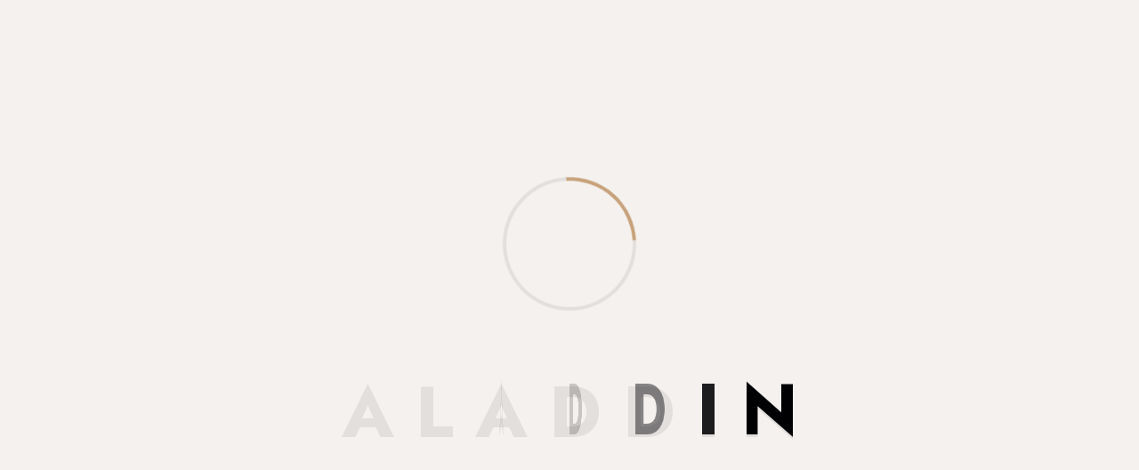

--- FILE ---
content_type: text/html; charset=UTF-8
request_url: https://aladdin-ge.de/gifting-chocolate-a-universal-gesture-of-affection-and-elegance/
body_size: 46685
content:

<!doctype html>
<html dir="ltr" lang="en" prefix="og: https://ogp.me/ns#" >
<head><meta charset="UTF-8"><script>if(navigator.userAgent.match(/MSIE|Internet Explorer/i)||navigator.userAgent.match(/Trident\/7\..*?rv:11/i)){var href=document.location.href;if(!href.match(/[?&]nowprocket/)){if(href.indexOf("?")==-1){if(href.indexOf("#")==-1){document.location.href=href+"?nowprocket=1"}else{document.location.href=href.replace("#","?nowprocket=1#")}}else{if(href.indexOf("#")==-1){document.location.href=href+"&nowprocket=1"}else{document.location.href=href.replace("#","&nowprocket=1#")}}}}</script><script>class RocketLazyLoadScripts{constructor(){this.v="1.2.3",this.triggerEvents=["keydown","mousedown","mousemove","touchmove","touchstart","touchend","wheel"],this.userEventHandler=this._triggerListener.bind(this),this.touchStartHandler=this._onTouchStart.bind(this),this.touchMoveHandler=this._onTouchMove.bind(this),this.touchEndHandler=this._onTouchEnd.bind(this),this.clickHandler=this._onClick.bind(this),this.interceptedClicks=[],window.addEventListener("pageshow",t=>{this.persisted=t.persisted}),window.addEventListener("DOMContentLoaded",()=>{this._preconnect3rdParties()}),this.delayedScripts={normal:[],async:[],defer:[]},this.trash=[],this.allJQueries=[]}_addUserInteractionListener(t){if(document.hidden){t._triggerListener();return}this.triggerEvents.forEach(e=>window.addEventListener(e,t.userEventHandler,{passive:!0})),window.addEventListener("touchstart",t.touchStartHandler,{passive:!0}),window.addEventListener("mousedown",t.touchStartHandler),document.addEventListener("visibilitychange",t.userEventHandler)}_removeUserInteractionListener(){this.triggerEvents.forEach(t=>window.removeEventListener(t,this.userEventHandler,{passive:!0})),document.removeEventListener("visibilitychange",this.userEventHandler)}_onTouchStart(t){"HTML"!==t.target.tagName&&(window.addEventListener("touchend",this.touchEndHandler),window.addEventListener("mouseup",this.touchEndHandler),window.addEventListener("touchmove",this.touchMoveHandler,{passive:!0}),window.addEventListener("mousemove",this.touchMoveHandler),t.target.addEventListener("click",this.clickHandler),this._renameDOMAttribute(t.target,"onclick","rocket-onclick"),this._pendingClickStarted())}_onTouchMove(t){window.removeEventListener("touchend",this.touchEndHandler),window.removeEventListener("mouseup",this.touchEndHandler),window.removeEventListener("touchmove",this.touchMoveHandler,{passive:!0}),window.removeEventListener("mousemove",this.touchMoveHandler),t.target.removeEventListener("click",this.clickHandler),this._renameDOMAttribute(t.target,"rocket-onclick","onclick"),this._pendingClickFinished()}_onTouchEnd(t){window.removeEventListener("touchend",this.touchEndHandler),window.removeEventListener("mouseup",this.touchEndHandler),window.removeEventListener("touchmove",this.touchMoveHandler,{passive:!0}),window.removeEventListener("mousemove",this.touchMoveHandler)}_onClick(t){t.target.removeEventListener("click",this.clickHandler),this._renameDOMAttribute(t.target,"rocket-onclick","onclick"),this.interceptedClicks.push(t),t.preventDefault(),t.stopPropagation(),t.stopImmediatePropagation(),this._pendingClickFinished()}_replayClicks(){window.removeEventListener("touchstart",this.touchStartHandler,{passive:!0}),window.removeEventListener("mousedown",this.touchStartHandler),this.interceptedClicks.forEach(t=>{t.target.dispatchEvent(new MouseEvent("click",{view:t.view,bubbles:!0,cancelable:!0}))})}_waitForPendingClicks(){return new Promise(t=>{this._isClickPending?this._pendingClickFinished=t:t()})}_pendingClickStarted(){this._isClickPending=!0}_pendingClickFinished(){this._isClickPending=!1}_renameDOMAttribute(t,e,r){t.hasAttribute&&t.hasAttribute(e)&&(event.target.setAttribute(r,event.target.getAttribute(e)),event.target.removeAttribute(e))}_triggerListener(){this._removeUserInteractionListener(this),"loading"===document.readyState?document.addEventListener("DOMContentLoaded",this._loadEverythingNow.bind(this)):this._loadEverythingNow()}_preconnect3rdParties(){let t=[];document.querySelectorAll("script[type=rocketlazyloadscript]").forEach(e=>{if(e.hasAttribute("src")){let r=new URL(e.src).origin;r!==location.origin&&t.push({src:r,crossOrigin:e.crossOrigin||"module"===e.getAttribute("data-rocket-type")})}}),t=[...new Map(t.map(t=>[JSON.stringify(t),t])).values()],this._batchInjectResourceHints(t,"preconnect")}async _loadEverythingNow(){this.lastBreath=Date.now(),this._delayEventListeners(this),this._delayJQueryReady(this),this._handleDocumentWrite(),this._registerAllDelayedScripts(),this._preloadAllScripts(),await this._loadScriptsFromList(this.delayedScripts.normal),await this._loadScriptsFromList(this.delayedScripts.defer),await this._loadScriptsFromList(this.delayedScripts.async);try{await this._triggerDOMContentLoaded(),await this._triggerWindowLoad()}catch(t){console.error(t)}window.dispatchEvent(new Event("rocket-allScriptsLoaded")),this._waitForPendingClicks().then(()=>{this._replayClicks()}),this._emptyTrash()}_registerAllDelayedScripts(){document.querySelectorAll("script[type=rocketlazyloadscript]").forEach(t=>{t.hasAttribute("data-rocket-src")?t.hasAttribute("async")&&!1!==t.async?this.delayedScripts.async.push(t):t.hasAttribute("defer")&&!1!==t.defer||"module"===t.getAttribute("data-rocket-type")?this.delayedScripts.defer.push(t):this.delayedScripts.normal.push(t):this.delayedScripts.normal.push(t)})}async _transformScript(t){return new Promise((await this._littleBreath(),navigator.userAgent.indexOf("Firefox/")>0||""===navigator.vendor)?e=>{let r=document.createElement("script");[...t.attributes].forEach(t=>{let e=t.nodeName;"type"!==e&&("data-rocket-type"===e&&(e="type"),"data-rocket-src"===e&&(e="src"),r.setAttribute(e,t.nodeValue))}),t.text&&(r.text=t.text),r.hasAttribute("src")?(r.addEventListener("load",e),r.addEventListener("error",e)):(r.text=t.text,e());try{t.parentNode.replaceChild(r,t)}catch(i){e()}}:async e=>{function r(){t.setAttribute("data-rocket-status","failed"),e()}try{let i=t.getAttribute("data-rocket-type"),n=t.getAttribute("data-rocket-src");t.text,i?(t.type=i,t.removeAttribute("data-rocket-type")):t.removeAttribute("type"),t.addEventListener("load",function r(){t.setAttribute("data-rocket-status","executed"),e()}),t.addEventListener("error",r),n?(t.removeAttribute("data-rocket-src"),t.src=n):t.src="data:text/javascript;base64,"+window.btoa(unescape(encodeURIComponent(t.text)))}catch(s){r()}})}async _loadScriptsFromList(t){let e=t.shift();return e&&e.isConnected?(await this._transformScript(e),this._loadScriptsFromList(t)):Promise.resolve()}_preloadAllScripts(){this._batchInjectResourceHints([...this.delayedScripts.normal,...this.delayedScripts.defer,...this.delayedScripts.async],"preload")}_batchInjectResourceHints(t,e){var r=document.createDocumentFragment();t.forEach(t=>{let i=t.getAttribute&&t.getAttribute("data-rocket-src")||t.src;if(i){let n=document.createElement("link");n.href=i,n.rel=e,"preconnect"!==e&&(n.as="script"),t.getAttribute&&"module"===t.getAttribute("data-rocket-type")&&(n.crossOrigin=!0),t.crossOrigin&&(n.crossOrigin=t.crossOrigin),t.integrity&&(n.integrity=t.integrity),r.appendChild(n),this.trash.push(n)}}),document.head.appendChild(r)}_delayEventListeners(t){let e={};function r(t,r){!function t(r){!e[r]&&(e[r]={originalFunctions:{add:r.addEventListener,remove:r.removeEventListener},eventsToRewrite:[]},r.addEventListener=function(){arguments[0]=i(arguments[0]),e[r].originalFunctions.add.apply(r,arguments)},r.removeEventListener=function(){arguments[0]=i(arguments[0]),e[r].originalFunctions.remove.apply(r,arguments)});function i(t){return e[r].eventsToRewrite.indexOf(t)>=0?"rocket-"+t:t}}(t),e[t].eventsToRewrite.push(r)}function i(t,e){let r=t[e];Object.defineProperty(t,e,{get:()=>r||function(){},set(i){t["rocket"+e]=r=i}})}r(document,"DOMContentLoaded"),r(window,"DOMContentLoaded"),r(window,"load"),r(window,"pageshow"),r(document,"readystatechange"),i(document,"onreadystatechange"),i(window,"onload"),i(window,"onpageshow")}_delayJQueryReady(t){let e;function r(r){if(r&&r.fn&&!t.allJQueries.includes(r)){r.fn.ready=r.fn.init.prototype.ready=function(e){return t.domReadyFired?e.bind(document)(r):document.addEventListener("rocket-DOMContentLoaded",()=>e.bind(document)(r)),r([])};let i=r.fn.on;r.fn.on=r.fn.init.prototype.on=function(){if(this[0]===window){function t(t){return t.split(" ").map(t=>"load"===t||0===t.indexOf("load.")?"rocket-jquery-load":t).join(" ")}"string"==typeof arguments[0]||arguments[0]instanceof String?arguments[0]=t(arguments[0]):"object"==typeof arguments[0]&&Object.keys(arguments[0]).forEach(e=>{let r=arguments[0][e];delete arguments[0][e],arguments[0][t(e)]=r})}return i.apply(this,arguments),this},t.allJQueries.push(r)}e=r}r(window.jQuery),Object.defineProperty(window,"jQuery",{get:()=>e,set(t){r(t)}})}async _triggerDOMContentLoaded(){this.domReadyFired=!0,await this._littleBreath(),document.dispatchEvent(new Event("rocket-DOMContentLoaded")),await this._littleBreath(),window.dispatchEvent(new Event("rocket-DOMContentLoaded")),await this._littleBreath(),document.dispatchEvent(new Event("rocket-readystatechange")),await this._littleBreath(),document.rocketonreadystatechange&&document.rocketonreadystatechange()}async _triggerWindowLoad(){await this._littleBreath(),window.dispatchEvent(new Event("rocket-load")),await this._littleBreath(),window.rocketonload&&window.rocketonload(),await this._littleBreath(),this.allJQueries.forEach(t=>t(window).trigger("rocket-jquery-load")),await this._littleBreath();let t=new Event("rocket-pageshow");t.persisted=this.persisted,window.dispatchEvent(t),await this._littleBreath(),window.rocketonpageshow&&window.rocketonpageshow({persisted:this.persisted})}_handleDocumentWrite(){let t=new Map;document.write=document.writeln=function(e){let r=document.currentScript;r||console.error("WPRocket unable to document.write this: "+e);let i=document.createRange(),n=r.parentElement,s=t.get(r);void 0===s&&(s=r.nextSibling,t.set(r,s));let a=document.createDocumentFragment();i.setStart(a,0),a.appendChild(i.createContextualFragment(e)),n.insertBefore(a,s)}}async _littleBreath(){Date.now()-this.lastBreath>45&&(await this._requestAnimFrame(),this.lastBreath=Date.now())}async _requestAnimFrame(){return document.hidden?new Promise(t=>setTimeout(t)):new Promise(t=>requestAnimationFrame(t))}_emptyTrash(){this.trash.forEach(t=>t.remove())}static run(){let t=new RocketLazyLoadScripts;t._addUserInteractionListener(t)}}RocketLazyLoadScripts.run();</script>
	
        	<meta name="viewport" content="width=device-width, initial-scale=1">
	<link rel="profile" href="https://gmpg.org/xfn/11">
					<script type="rocketlazyloadscript">document.documentElement.className = document.documentElement.className + ' yes-js js_active js'</script>
			<title>Gifting Chocolate: A Universal Gesture of Affection and Elegance - Aladdin Ge</title>
	<style>img:is([sizes="auto" i], [sizes^="auto," i]) { contain-intrinsic-size: 3000px 1500px }</style>
	
		<!-- All in One SEO 4.8.1.1 - aioseo.com -->
	<meta name="description" content="Chocolate, a sweet indulgence that transcends borders and cultures, has a long-standing history as a cherished gift. Whether it&#039;s Valentine&#039;s Day, birthdays, anniversaries, or simply a thoughtful gesture, presenting someone with chocolate speaks a universal language of affection, appreciation, and luxury. Let&#039;s explore why chocolate remains one of the most beloved tokens of love and" />
	<meta name="robots" content="max-image-preview:large" />
	<meta name="author" content="zora2"/>
	<meta name="google-site-verification" content="oWbE0xzXtZu8J6TRUeybGL6oCd3HJ8pVZo3f9qQ5SoU" />
	<link rel="canonical" href="https://aladdin-ge.de/gifting-chocolate-a-universal-gesture-of-affection-and-elegance/" />
	<meta name="generator" content="All in One SEO (AIOSEO) 4.8.1.1" />
		<meta property="og:locale" content="en_US" />
		<meta property="og:site_name" content="Aladdin Ge - A Symphony of Coffee, Nuts, and Chocolate" />
		<meta property="og:type" content="article" />
		<meta property="og:title" content="Gifting Chocolate: A Universal Gesture of Affection and Elegance - Aladdin Ge" />
		<meta property="og:description" content="Chocolate, a sweet indulgence that transcends borders and cultures, has a long-standing history as a cherished gift. Whether it&#039;s Valentine&#039;s Day, birthdays, anniversaries, or simply a thoughtful gesture, presenting someone with chocolate speaks a universal language of affection, appreciation, and luxury. Let&#039;s explore why chocolate remains one of the most beloved tokens of love and" />
		<meta property="og:url" content="https://aladdin-ge.de/gifting-chocolate-a-universal-gesture-of-affection-and-elegance/" />
		<meta property="og:image" content="https://aladdin-ge.de/wp-content/uploads/2023/08/3-3.png" />
		<meta property="og:image:secure_url" content="https://aladdin-ge.de/wp-content/uploads/2023/08/3-3.png" />
		<meta property="og:image:width" content="1428" />
		<meta property="og:image:height" content="648" />
		<meta property="article:published_time" content="2023-08-24T12:08:35+00:00" />
		<meta property="article:modified_time" content="2023-08-28T10:07:30+00:00" />
		<meta name="twitter:card" content="summary_large_image" />
		<meta name="twitter:title" content="Gifting Chocolate: A Universal Gesture of Affection and Elegance - Aladdin Ge" />
		<meta name="twitter:description" content="Chocolate, a sweet indulgence that transcends borders and cultures, has a long-standing history as a cherished gift. Whether it&#039;s Valentine&#039;s Day, birthdays, anniversaries, or simply a thoughtful gesture, presenting someone with chocolate speaks a universal language of affection, appreciation, and luxury. Let&#039;s explore why chocolate remains one of the most beloved tokens of love and" />
		<meta name="twitter:image" content="https://aladdin-ge.de/wp-content/uploads/2023/08/3-3.png" />
		<script type="application/ld+json" class="aioseo-schema">
			{"@context":"https:\/\/schema.org","@graph":[{"@type":"BlogPosting","@id":"https:\/\/aladdin-ge.de\/gifting-chocolate-a-universal-gesture-of-affection-and-elegance\/#blogposting","name":"Gifting Chocolate: A Universal Gesture of Affection and Elegance - Aladdin Ge","headline":"Gifting Chocolate: A Universal Gesture of Affection and Elegance","author":{"@id":"https:\/\/aladdin-ge.de\/author\/zora2\/#author"},"publisher":{"@id":"https:\/\/aladdin-ge.de\/#organization"},"image":{"@type":"ImageObject","url":"https:\/\/aladdin-ge.de\/wp-content\/uploads\/2023\/08\/146436648_3952062238177443_4542466090502336153_n.jpg","width":2048,"height":1536},"datePublished":"2023-08-24T12:08:35+00:00","dateModified":"2023-08-28T10:07:30+00:00","inLanguage":"en","mainEntityOfPage":{"@id":"https:\/\/aladdin-ge.de\/gifting-chocolate-a-universal-gesture-of-affection-and-elegance\/#webpage"},"isPartOf":{"@id":"https:\/\/aladdin-ge.de\/gifting-chocolate-a-universal-gesture-of-affection-and-elegance\/#webpage"},"articleSection":"Gift"},{"@type":"BreadcrumbList","@id":"https:\/\/aladdin-ge.de\/gifting-chocolate-a-universal-gesture-of-affection-and-elegance\/#breadcrumblist","itemListElement":[{"@type":"ListItem","@id":"https:\/\/aladdin-ge.de\/#listItem","position":1,"name":"Home","item":"https:\/\/aladdin-ge.de\/","nextItem":{"@type":"ListItem","@id":"https:\/\/aladdin-ge.de\/gifting-chocolate-a-universal-gesture-of-affection-and-elegance\/#listItem","name":"Gifting Chocolate: A Universal Gesture of Affection and Elegance"}},{"@type":"ListItem","@id":"https:\/\/aladdin-ge.de\/gifting-chocolate-a-universal-gesture-of-affection-and-elegance\/#listItem","position":2,"name":"Gifting Chocolate: A Universal Gesture of Affection and Elegance","previousItem":{"@type":"ListItem","@id":"https:\/\/aladdin-ge.de\/#listItem","name":"Home"}}]},{"@type":"Organization","@id":"https:\/\/aladdin-ge.de\/#organization","name":"Aladdin Ge","description":"A Symphony of Coffee, Nuts, and Chocolate","url":"https:\/\/aladdin-ge.de\/"},{"@type":"Person","@id":"https:\/\/aladdin-ge.de\/author\/zora2\/#author","url":"https:\/\/aladdin-ge.de\/author\/zora2\/","name":"zora2","image":{"@type":"ImageObject","@id":"https:\/\/aladdin-ge.de\/gifting-chocolate-a-universal-gesture-of-affection-and-elegance\/#authorImage","url":"https:\/\/secure.gravatar.com\/avatar\/ce4499b38b483b41d50040fde36af04280b706b52bfd7384fe78bc28c8bca64a?s=96&d=mm&r=g","width":96,"height":96,"caption":"zora2"}},{"@type":"WebPage","@id":"https:\/\/aladdin-ge.de\/gifting-chocolate-a-universal-gesture-of-affection-and-elegance\/#webpage","url":"https:\/\/aladdin-ge.de\/gifting-chocolate-a-universal-gesture-of-affection-and-elegance\/","name":"Gifting Chocolate: A Universal Gesture of Affection and Elegance - Aladdin Ge","description":"Chocolate, a sweet indulgence that transcends borders and cultures, has a long-standing history as a cherished gift. Whether it's Valentine's Day, birthdays, anniversaries, or simply a thoughtful gesture, presenting someone with chocolate speaks a universal language of affection, appreciation, and luxury. Let's explore why chocolate remains one of the most beloved tokens of love and","inLanguage":"en","isPartOf":{"@id":"https:\/\/aladdin-ge.de\/#website"},"breadcrumb":{"@id":"https:\/\/aladdin-ge.de\/gifting-chocolate-a-universal-gesture-of-affection-and-elegance\/#breadcrumblist"},"author":{"@id":"https:\/\/aladdin-ge.de\/author\/zora2\/#author"},"creator":{"@id":"https:\/\/aladdin-ge.de\/author\/zora2\/#author"},"image":{"@type":"ImageObject","url":"https:\/\/aladdin-ge.de\/wp-content\/uploads\/2023\/08\/146436648_3952062238177443_4542466090502336153_n.jpg","@id":"https:\/\/aladdin-ge.de\/gifting-chocolate-a-universal-gesture-of-affection-and-elegance\/#mainImage","width":2048,"height":1536},"primaryImageOfPage":{"@id":"https:\/\/aladdin-ge.de\/gifting-chocolate-a-universal-gesture-of-affection-and-elegance\/#mainImage"},"datePublished":"2023-08-24T12:08:35+00:00","dateModified":"2023-08-28T10:07:30+00:00"},{"@type":"WebSite","@id":"https:\/\/aladdin-ge.de\/#website","url":"https:\/\/aladdin-ge.de\/","name":"Aladdin Ge","description":"A Symphony of Coffee, Nuts, and Chocolate","inLanguage":"en","publisher":{"@id":"https:\/\/aladdin-ge.de\/#organization"}}]}
		</script>
		<!-- All in One SEO -->

<link rel='dns-prefetch' href='//fonts.googleapis.com' />
<link rel='dns-prefetch' href='//www.googletagmanager.com' />
<link rel="alternate" type="application/rss+xml" title="Aladdin Ge &raquo; Feed" href="https://aladdin-ge.de/feed/" />
<link rel="alternate" type="application/rss+xml" title="Aladdin Ge &raquo; Comments Feed" href="https://aladdin-ge.de/comments/feed/" />
<link rel="alternate" type="application/rss+xml" title="Aladdin Ge &raquo; Gifting Chocolate: A Universal Gesture of Affection and Elegance Comments Feed" href="https://aladdin-ge.de/gifting-chocolate-a-universal-gesture-of-affection-and-elegance/feed/" />
		<!-- This site uses the Google Analytics by MonsterInsights plugin v9.4.1 - Using Analytics tracking - https://www.monsterinsights.com/ -->
		<!-- Note: MonsterInsights is not currently configured on this site. The site owner needs to authenticate with Google Analytics in the MonsterInsights settings panel. -->
					<!-- No tracking code set -->
				<!-- / Google Analytics by MonsterInsights -->
		<script type="rocketlazyloadscript" data-rocket-type="text/javascript">
/* <![CDATA[ */
window._wpemojiSettings = {"baseUrl":"https:\/\/s.w.org\/images\/core\/emoji\/15.1.0\/72x72\/","ext":".png","svgUrl":"https:\/\/s.w.org\/images\/core\/emoji\/15.1.0\/svg\/","svgExt":".svg","source":{"concatemoji":"https:\/\/aladdin-ge.de\/wp-includes\/js\/wp-emoji-release.min.js?ver=6.8"}};
/*! This file is auto-generated */
!function(i,n){var o,s,e;function c(e){try{var t={supportTests:e,timestamp:(new Date).valueOf()};sessionStorage.setItem(o,JSON.stringify(t))}catch(e){}}function p(e,t,n){e.clearRect(0,0,e.canvas.width,e.canvas.height),e.fillText(t,0,0);var t=new Uint32Array(e.getImageData(0,0,e.canvas.width,e.canvas.height).data),r=(e.clearRect(0,0,e.canvas.width,e.canvas.height),e.fillText(n,0,0),new Uint32Array(e.getImageData(0,0,e.canvas.width,e.canvas.height).data));return t.every(function(e,t){return e===r[t]})}function u(e,t,n){switch(t){case"flag":return n(e,"\ud83c\udff3\ufe0f\u200d\u26a7\ufe0f","\ud83c\udff3\ufe0f\u200b\u26a7\ufe0f")?!1:!n(e,"\ud83c\uddfa\ud83c\uddf3","\ud83c\uddfa\u200b\ud83c\uddf3")&&!n(e,"\ud83c\udff4\udb40\udc67\udb40\udc62\udb40\udc65\udb40\udc6e\udb40\udc67\udb40\udc7f","\ud83c\udff4\u200b\udb40\udc67\u200b\udb40\udc62\u200b\udb40\udc65\u200b\udb40\udc6e\u200b\udb40\udc67\u200b\udb40\udc7f");case"emoji":return!n(e,"\ud83d\udc26\u200d\ud83d\udd25","\ud83d\udc26\u200b\ud83d\udd25")}return!1}function f(e,t,n){var r="undefined"!=typeof WorkerGlobalScope&&self instanceof WorkerGlobalScope?new OffscreenCanvas(300,150):i.createElement("canvas"),a=r.getContext("2d",{willReadFrequently:!0}),o=(a.textBaseline="top",a.font="600 32px Arial",{});return e.forEach(function(e){o[e]=t(a,e,n)}),o}function t(e){var t=i.createElement("script");t.src=e,t.defer=!0,i.head.appendChild(t)}"undefined"!=typeof Promise&&(o="wpEmojiSettingsSupports",s=["flag","emoji"],n.supports={everything:!0,everythingExceptFlag:!0},e=new Promise(function(e){i.addEventListener("DOMContentLoaded",e,{once:!0})}),new Promise(function(t){var n=function(){try{var e=JSON.parse(sessionStorage.getItem(o));if("object"==typeof e&&"number"==typeof e.timestamp&&(new Date).valueOf()<e.timestamp+604800&&"object"==typeof e.supportTests)return e.supportTests}catch(e){}return null}();if(!n){if("undefined"!=typeof Worker&&"undefined"!=typeof OffscreenCanvas&&"undefined"!=typeof URL&&URL.createObjectURL&&"undefined"!=typeof Blob)try{var e="postMessage("+f.toString()+"("+[JSON.stringify(s),u.toString(),p.toString()].join(",")+"));",r=new Blob([e],{type:"text/javascript"}),a=new Worker(URL.createObjectURL(r),{name:"wpTestEmojiSupports"});return void(a.onmessage=function(e){c(n=e.data),a.terminate(),t(n)})}catch(e){}c(n=f(s,u,p))}t(n)}).then(function(e){for(var t in e)n.supports[t]=e[t],n.supports.everything=n.supports.everything&&n.supports[t],"flag"!==t&&(n.supports.everythingExceptFlag=n.supports.everythingExceptFlag&&n.supports[t]);n.supports.everythingExceptFlag=n.supports.everythingExceptFlag&&!n.supports.flag,n.DOMReady=!1,n.readyCallback=function(){n.DOMReady=!0}}).then(function(){return e}).then(function(){var e;n.supports.everything||(n.readyCallback(),(e=n.source||{}).concatemoji?t(e.concatemoji):e.wpemoji&&e.twemoji&&(t(e.twemoji),t(e.wpemoji)))}))}((window,document),window._wpemojiSettings);
/* ]]> */
</script>
<link rel='stylesheet' id='pr-dhl-preferred-services-integration-css' href='https://aladdin-ge.de/wp-content/plugins/dhl-for-woocommerce/build/style-index.css?ver=3.9.0' type='text/css' media='all' />
<link rel='stylesheet' id='pr-dhl-blocks-style-css' href='https://aladdin-ge.de/wp-content/plugins/dhl-for-woocommerce/build/style-index.css?ver=3.9.0' type='text/css' media='all' />
<link data-minify="1" rel='stylesheet' id='ht_ctc_main_css-css' href='https://aladdin-ge.de/wp-content/cache/min/1/wp-content/plugins/click-to-chat-for-whatsapp/new/inc/assets/css/main.css?ver=1746834814' type='text/css' media='all' />
<style id='wp-emoji-styles-inline-css' type='text/css'>

	img.wp-smiley, img.emoji {
		display: inline !important;
		border: none !important;
		box-shadow: none !important;
		height: 1em !important;
		width: 1em !important;
		margin: 0 0.07em !important;
		vertical-align: -0.1em !important;
		background: none !important;
		padding: 0 !important;
	}
</style>
<style id='classic-theme-styles-inline-css' type='text/css'>
/*! This file is auto-generated */
.wp-block-button__link{color:#fff;background-color:#32373c;border-radius:9999px;box-shadow:none;text-decoration:none;padding:calc(.667em + 2px) calc(1.333em + 2px);font-size:1.125em}.wp-block-file__button{background:#32373c;color:#fff;text-decoration:none}
</style>
<link data-minify="1" rel='stylesheet' id='jquery-selectBox-css' href='https://aladdin-ge.de/wp-content/cache/min/1/wp-content/plugins/yith-woocommerce-wishlist/assets/css/jquery.selectBox.css?ver=1746834814' type='text/css' media='all' />
<link data-minify="1" rel='stylesheet' id='woocommerce_prettyPhoto_css-css' href='https://aladdin-ge.de/wp-content/cache/min/1/wp-content/plugins/woocommerce/assets/css/prettyPhoto.css?ver=1746834814' type='text/css' media='all' />
<link data-minify="1" rel='stylesheet' id='yith-wcwl-main-css' href='https://aladdin-ge.de/wp-content/cache/min/1/wp-content/plugins/yith-woocommerce-wishlist/assets/css/style.css?ver=1746834814' type='text/css' media='all' />
<style id='yith-wcwl-main-inline-css' type='text/css'>
 :root { --rounded-corners-radius: 16px; --add-to-cart-rounded-corners-radius: 16px; --color-headers-background: #F4F4F4; --feedback-duration: 3s } 
 :root { --rounded-corners-radius: 16px; --add-to-cart-rounded-corners-radius: 16px; --color-headers-background: #F4F4F4; --feedback-duration: 3s } 
</style>
<style id='global-styles-inline-css' type='text/css'>
:root{--wp--preset--aspect-ratio--square: 1;--wp--preset--aspect-ratio--4-3: 4/3;--wp--preset--aspect-ratio--3-4: 3/4;--wp--preset--aspect-ratio--3-2: 3/2;--wp--preset--aspect-ratio--2-3: 2/3;--wp--preset--aspect-ratio--16-9: 16/9;--wp--preset--aspect-ratio--9-16: 9/16;--wp--preset--color--black: #000000;--wp--preset--color--cyan-bluish-gray: #abb8c3;--wp--preset--color--white: #ffffff;--wp--preset--color--pale-pink: #f78da7;--wp--preset--color--vivid-red: #cf2e2e;--wp--preset--color--luminous-vivid-orange: #ff6900;--wp--preset--color--luminous-vivid-amber: #fcb900;--wp--preset--color--light-green-cyan: #7bdcb5;--wp--preset--color--vivid-green-cyan: #00d084;--wp--preset--color--pale-cyan-blue: #8ed1fc;--wp--preset--color--vivid-cyan-blue: #0693e3;--wp--preset--color--vivid-purple: #9b51e0;--wp--preset--gradient--vivid-cyan-blue-to-vivid-purple: linear-gradient(135deg,rgba(6,147,227,1) 0%,rgb(155,81,224) 100%);--wp--preset--gradient--light-green-cyan-to-vivid-green-cyan: linear-gradient(135deg,rgb(122,220,180) 0%,rgb(0,208,130) 100%);--wp--preset--gradient--luminous-vivid-amber-to-luminous-vivid-orange: linear-gradient(135deg,rgba(252,185,0,1) 0%,rgba(255,105,0,1) 100%);--wp--preset--gradient--luminous-vivid-orange-to-vivid-red: linear-gradient(135deg,rgba(255,105,0,1) 0%,rgb(207,46,46) 100%);--wp--preset--gradient--very-light-gray-to-cyan-bluish-gray: linear-gradient(135deg,rgb(238,238,238) 0%,rgb(169,184,195) 100%);--wp--preset--gradient--cool-to-warm-spectrum: linear-gradient(135deg,rgb(74,234,220) 0%,rgb(151,120,209) 20%,rgb(207,42,186) 40%,rgb(238,44,130) 60%,rgb(251,105,98) 80%,rgb(254,248,76) 100%);--wp--preset--gradient--blush-light-purple: linear-gradient(135deg,rgb(255,206,236) 0%,rgb(152,150,240) 100%);--wp--preset--gradient--blush-bordeaux: linear-gradient(135deg,rgb(254,205,165) 0%,rgb(254,45,45) 50%,rgb(107,0,62) 100%);--wp--preset--gradient--luminous-dusk: linear-gradient(135deg,rgb(255,203,112) 0%,rgb(199,81,192) 50%,rgb(65,88,208) 100%);--wp--preset--gradient--pale-ocean: linear-gradient(135deg,rgb(255,245,203) 0%,rgb(182,227,212) 50%,rgb(51,167,181) 100%);--wp--preset--gradient--electric-grass: linear-gradient(135deg,rgb(202,248,128) 0%,rgb(113,206,126) 100%);--wp--preset--gradient--midnight: linear-gradient(135deg,rgb(2,3,129) 0%,rgb(40,116,252) 100%);--wp--preset--font-size--small: 13px;--wp--preset--font-size--medium: 20px;--wp--preset--font-size--large: 36px;--wp--preset--font-size--x-large: 42px;--wp--preset--spacing--20: 0.44rem;--wp--preset--spacing--30: 0.67rem;--wp--preset--spacing--40: 1rem;--wp--preset--spacing--50: 1.5rem;--wp--preset--spacing--60: 2.25rem;--wp--preset--spacing--70: 3.38rem;--wp--preset--spacing--80: 5.06rem;--wp--preset--shadow--natural: 6px 6px 9px rgba(0, 0, 0, 0.2);--wp--preset--shadow--deep: 12px 12px 50px rgba(0, 0, 0, 0.4);--wp--preset--shadow--sharp: 6px 6px 0px rgba(0, 0, 0, 0.2);--wp--preset--shadow--outlined: 6px 6px 0px -3px rgba(255, 255, 255, 1), 6px 6px rgba(0, 0, 0, 1);--wp--preset--shadow--crisp: 6px 6px 0px rgba(0, 0, 0, 1);}:where(.is-layout-flex){gap: 0.5em;}:where(.is-layout-grid){gap: 0.5em;}body .is-layout-flex{display: flex;}.is-layout-flex{flex-wrap: wrap;align-items: center;}.is-layout-flex > :is(*, div){margin: 0;}body .is-layout-grid{display: grid;}.is-layout-grid > :is(*, div){margin: 0;}:where(.wp-block-columns.is-layout-flex){gap: 2em;}:where(.wp-block-columns.is-layout-grid){gap: 2em;}:where(.wp-block-post-template.is-layout-flex){gap: 1.25em;}:where(.wp-block-post-template.is-layout-grid){gap: 1.25em;}.has-black-color{color: var(--wp--preset--color--black) !important;}.has-cyan-bluish-gray-color{color: var(--wp--preset--color--cyan-bluish-gray) !important;}.has-white-color{color: var(--wp--preset--color--white) !important;}.has-pale-pink-color{color: var(--wp--preset--color--pale-pink) !important;}.has-vivid-red-color{color: var(--wp--preset--color--vivid-red) !important;}.has-luminous-vivid-orange-color{color: var(--wp--preset--color--luminous-vivid-orange) !important;}.has-luminous-vivid-amber-color{color: var(--wp--preset--color--luminous-vivid-amber) !important;}.has-light-green-cyan-color{color: var(--wp--preset--color--light-green-cyan) !important;}.has-vivid-green-cyan-color{color: var(--wp--preset--color--vivid-green-cyan) !important;}.has-pale-cyan-blue-color{color: var(--wp--preset--color--pale-cyan-blue) !important;}.has-vivid-cyan-blue-color{color: var(--wp--preset--color--vivid-cyan-blue) !important;}.has-vivid-purple-color{color: var(--wp--preset--color--vivid-purple) !important;}.has-black-background-color{background-color: var(--wp--preset--color--black) !important;}.has-cyan-bluish-gray-background-color{background-color: var(--wp--preset--color--cyan-bluish-gray) !important;}.has-white-background-color{background-color: var(--wp--preset--color--white) !important;}.has-pale-pink-background-color{background-color: var(--wp--preset--color--pale-pink) !important;}.has-vivid-red-background-color{background-color: var(--wp--preset--color--vivid-red) !important;}.has-luminous-vivid-orange-background-color{background-color: var(--wp--preset--color--luminous-vivid-orange) !important;}.has-luminous-vivid-amber-background-color{background-color: var(--wp--preset--color--luminous-vivid-amber) !important;}.has-light-green-cyan-background-color{background-color: var(--wp--preset--color--light-green-cyan) !important;}.has-vivid-green-cyan-background-color{background-color: var(--wp--preset--color--vivid-green-cyan) !important;}.has-pale-cyan-blue-background-color{background-color: var(--wp--preset--color--pale-cyan-blue) !important;}.has-vivid-cyan-blue-background-color{background-color: var(--wp--preset--color--vivid-cyan-blue) !important;}.has-vivid-purple-background-color{background-color: var(--wp--preset--color--vivid-purple) !important;}.has-black-border-color{border-color: var(--wp--preset--color--black) !important;}.has-cyan-bluish-gray-border-color{border-color: var(--wp--preset--color--cyan-bluish-gray) !important;}.has-white-border-color{border-color: var(--wp--preset--color--white) !important;}.has-pale-pink-border-color{border-color: var(--wp--preset--color--pale-pink) !important;}.has-vivid-red-border-color{border-color: var(--wp--preset--color--vivid-red) !important;}.has-luminous-vivid-orange-border-color{border-color: var(--wp--preset--color--luminous-vivid-orange) !important;}.has-luminous-vivid-amber-border-color{border-color: var(--wp--preset--color--luminous-vivid-amber) !important;}.has-light-green-cyan-border-color{border-color: var(--wp--preset--color--light-green-cyan) !important;}.has-vivid-green-cyan-border-color{border-color: var(--wp--preset--color--vivid-green-cyan) !important;}.has-pale-cyan-blue-border-color{border-color: var(--wp--preset--color--pale-cyan-blue) !important;}.has-vivid-cyan-blue-border-color{border-color: var(--wp--preset--color--vivid-cyan-blue) !important;}.has-vivid-purple-border-color{border-color: var(--wp--preset--color--vivid-purple) !important;}.has-vivid-cyan-blue-to-vivid-purple-gradient-background{background: var(--wp--preset--gradient--vivid-cyan-blue-to-vivid-purple) !important;}.has-light-green-cyan-to-vivid-green-cyan-gradient-background{background: var(--wp--preset--gradient--light-green-cyan-to-vivid-green-cyan) !important;}.has-luminous-vivid-amber-to-luminous-vivid-orange-gradient-background{background: var(--wp--preset--gradient--luminous-vivid-amber-to-luminous-vivid-orange) !important;}.has-luminous-vivid-orange-to-vivid-red-gradient-background{background: var(--wp--preset--gradient--luminous-vivid-orange-to-vivid-red) !important;}.has-very-light-gray-to-cyan-bluish-gray-gradient-background{background: var(--wp--preset--gradient--very-light-gray-to-cyan-bluish-gray) !important;}.has-cool-to-warm-spectrum-gradient-background{background: var(--wp--preset--gradient--cool-to-warm-spectrum) !important;}.has-blush-light-purple-gradient-background{background: var(--wp--preset--gradient--blush-light-purple) !important;}.has-blush-bordeaux-gradient-background{background: var(--wp--preset--gradient--blush-bordeaux) !important;}.has-luminous-dusk-gradient-background{background: var(--wp--preset--gradient--luminous-dusk) !important;}.has-pale-ocean-gradient-background{background: var(--wp--preset--gradient--pale-ocean) !important;}.has-electric-grass-gradient-background{background: var(--wp--preset--gradient--electric-grass) !important;}.has-midnight-gradient-background{background: var(--wp--preset--gradient--midnight) !important;}.has-small-font-size{font-size: var(--wp--preset--font-size--small) !important;}.has-medium-font-size{font-size: var(--wp--preset--font-size--medium) !important;}.has-large-font-size{font-size: var(--wp--preset--font-size--large) !important;}.has-x-large-font-size{font-size: var(--wp--preset--font-size--x-large) !important;}
:where(.wp-block-post-template.is-layout-flex){gap: 1.25em;}:where(.wp-block-post-template.is-layout-grid){gap: 1.25em;}
:where(.wp-block-columns.is-layout-flex){gap: 2em;}:where(.wp-block-columns.is-layout-grid){gap: 2em;}
:root :where(.wp-block-pullquote){font-size: 1.5em;line-height: 1.6;}
</style>
<link data-minify="1" rel='stylesheet' id='contact-form-7-css' href='https://aladdin-ge.de/wp-content/cache/min/1/wp-content/plugins/contact-form-7/includes/css/styles.css?ver=1746834814' type='text/css' media='all' />
<link data-minify="1" rel='stylesheet' id='woocommerce-layout-css' href='https://aladdin-ge.de/wp-content/cache/min/1/wp-content/plugins/woocommerce/assets/css/woocommerce-layout.css?ver=1746834814' type='text/css' media='all' />
<link data-minify="1" rel='stylesheet' id='woocommerce-smallscreen-css' href='https://aladdin-ge.de/wp-content/cache/min/1/wp-content/plugins/woocommerce/assets/css/woocommerce-smallscreen.css?ver=1746834814' type='text/css' media='only screen and (max-width: 768px)' />
<link data-minify="1" rel='stylesheet' id='woocommerce-general-css' href='https://aladdin-ge.de/wp-content/cache/min/1/wp-content/plugins/woocommerce/assets/css/woocommerce.css?ver=1746834814' type='text/css' media='all' />
<style id='woocommerce-inline-inline-css' type='text/css'>
.woocommerce form .form-row .required { visibility: visible; }
</style>
<link rel='stylesheet' id='elementhelper-main-css' href='https://aladdin-ge.de/wp-content/plugins/cafena-element-helper/assets/css/elh-element.css?ver=1.0.0' type='text/css' media='all' />
<link data-minify="1" rel='stylesheet' id='woo-variation-gallery-slider-css' href='https://aladdin-ge.de/wp-content/cache/min/1/wp-content/plugins/woo-variation-gallery/assets/css/slick.min.css?ver=1746834814' type='text/css' media='all' />
<link data-minify="1" rel='stylesheet' id='dashicons-css' href='https://aladdin-ge.de/wp-content/cache/min/1/wp-includes/css/dashicons.min.css?ver=1746834814' type='text/css' media='all' />
<style id='dashicons-inline-css' type='text/css'>
[data-font="Dashicons"]:before {font-family: 'Dashicons' !important;content: attr(data-icon) !important;speak: none !important;font-weight: normal !important;font-variant: normal !important;text-transform: none !important;line-height: 1 !important;font-style: normal !important;-webkit-font-smoothing: antialiased !important;-moz-osx-font-smoothing: grayscale !important;}
</style>
<link rel='stylesheet' id='woo-variation-gallery-css' href='https://aladdin-ge.de/wp-content/plugins/woo-variation-gallery/assets/css/frontend.min.css?ver=1745520442' type='text/css' media='all' />
<style id='woo-variation-gallery-inline-css' type='text/css'>
:root {--wvg-thumbnail-item: 4;--wvg-thumbnail-item-gap: 10px;--wvg-single-image-size: 600px;--wvg-gallery-width: 100%;--wvg-gallery-margin: 30px;}/* Default Width */.woo-variation-product-gallery {max-width: 100% !important;width: 100%;}/* Medium Devices, Desktops *//* Small Devices, Tablets */@media only screen and (max-width: 768px) {.woo-variation-product-gallery {width: 720px;max-width: 100% !important;}}/* Extra Small Devices, Phones */@media only screen and (max-width: 480px) {.woo-variation-product-gallery {width: 320px;max-width: 100% !important;}}
</style>
<link data-minify="1" rel='stylesheet' id='yith-quick-view-css' href='https://aladdin-ge.de/wp-content/cache/min/1/wp-content/plugins/yith-woocommerce-quick-view/assets/css/yith-quick-view.css?ver=1746834814' type='text/css' media='all' />
<style id='yith-quick-view-inline-css' type='text/css'>

				#yith-quick-view-modal .yith-quick-view-overlay{background:rgba( 0, 0, 0, 0.8)}
				#yith-quick-view-modal .yith-wcqv-main{background:#ffffff;}
				#yith-quick-view-close{color:#cdcdcd;}
				#yith-quick-view-close:hover{color:#ff0000;}
</style>
<link data-minify="1" rel='stylesheet' id='brands-styles-css' href='https://aladdin-ge.de/wp-content/cache/min/1/wp-content/plugins/woocommerce/assets/css/brands.css?ver=1746834814' type='text/css' media='all' />
<link data-minify="1" rel='stylesheet' id='xoo-wsc-fonts-css' href='https://aladdin-ge.de/wp-content/cache/min/1/wp-content/plugins/side-cart-woocommerce/assets/css/xoo-wsc-fonts.css?ver=1746834814' type='text/css' media='all' />
<link data-minify="1" rel='stylesheet' id='xoo-wsc-style-css' href='https://aladdin-ge.de/wp-content/cache/min/1/wp-content/plugins/side-cart-woocommerce/assets/css/xoo-wsc-style.css?ver=1746834814' type='text/css' media='all' />
<style id='xoo-wsc-style-inline-css' type='text/css'>



 

.xoo-wsc-footer{
	background-color: #ffffff;
	color: #000000;
	padding: 10px 20px;
	box-shadow: 0 -5px 10px #0000001a;
}

.xoo-wsc-footer, .xoo-wsc-footer a, .xoo-wsc-footer .amount{
	font-size: 18px;
}

.xoo-wsc-btn .amount{
	color: #ffffff}

.xoo-wsc-btn:hover .amount{
	color: #000000;
}

.xoo-wsc-ft-buttons-cont{
	grid-template-columns: auto;
}

.xoo-wsc-basket{
	top: 12px;
	right: 0px;
	background-color: #ffffff;
	color: #000000;
	box-shadow: 0 1px 4px 0;
	border-radius: 50%;
	display: flex;
	width: 60px;
	height: 60px;
}


.xoo-wsc-bki{
	font-size: 30px}

.xoo-wsc-items-count{
	top: -12px;
	left: -12px;
}

.xoo-wsc-items-count{
	background-color: #000000;
	color: #ffffff;
}

.xoo-wsc-container, .xoo-wsc-slider{
	max-width: 320px;
	right: -320px;
	top: 0;bottom: 0;
	top: 0;
	font-family: }


.xoo-wsc-cart-active .xoo-wsc-container, .xoo-wsc-slider-active .xoo-wsc-slider{
	right: 0;
}


.xoo-wsc-cart-active .xoo-wsc-basket{
	right: 320px;
}

.xoo-wsc-slider{
	right: -320px;
}

span.xoo-wsch-close {
    font-size: 16px;
    right: 10px;
}

.xoo-wsch-top{
	justify-content: center;
}

.xoo-wsch-text{
	font-size: 20px;
}

.xoo-wsc-header{
	color: #000000;
	background-color: #ffffff;
	border-bottom: 2px solid #eee;
}


.xoo-wsc-body{
	background-color: #ffffff;
}

.xoo-wsc-products:not(.xoo-wsc-pattern-card), .xoo-wsc-products:not(.xoo-wsc-pattern-card) span.amount, .xoo-wsc-products:not(.xoo-wsc-pattern-card) a{
	font-size: 16px;
	color: #000000;
}

.xoo-wsc-products:not(.xoo-wsc-pattern-card) .xoo-wsc-product{
	padding: 20px 15px;
	margin: 0;
	border-radius: 0px;
	box-shadow: 0 0;
	background-color: transparent;
}

.xoo-wsc-sum-col{
	justify-content: center;
}


/** Shortcode **/
.xoo-wsc-sc-count{
	background-color: #000000;
	color: #ffffff;
}

.xoo-wsc-sc-bki{
	font-size: 28px;
	color: #dd9933;
}
.xoo-wsc-sc-cont{
	color: #000000;
}


.xoo-wsc-product dl.variation {
	display: block;
}


.xoo-wsc-product-cont{
	padding: 10px 10px;
}

.xoo-wsc-products:not(.xoo-wsc-pattern-card) .xoo-wsc-img-col{
	width: 30%;
}

.xoo-wsc-pattern-card .xoo-wsc-img-col img{
	max-width: 100%;
	height: auto;
}

.xoo-wsc-products:not(.xoo-wsc-pattern-card) .xoo-wsc-sum-col{
	width: 70%;
}

.xoo-wsc-pattern-card .xoo-wsc-product-cont{
	width: 50% 
}

@media only screen and (max-width: 600px) {
	.xoo-wsc-pattern-card .xoo-wsc-product-cont  {
		width: 50%;
	}
}


.xoo-wsc-pattern-card .xoo-wsc-product{
	border: 0;
	box-shadow: 0px 10px 15px -12px #0000001a;
}


.xoo-wsc-sm-front{
	background-color: #eee;
}
.xoo-wsc-pattern-card, .xoo-wsc-sm-front{
	border-bottom-left-radius: 5px;
	border-bottom-right-radius: 5px;
}
.xoo-wsc-pattern-card, .xoo-wsc-img-col img, .xoo-wsc-img-col, .xoo-wsc-sm-back-cont{
	border-top-left-radius: 5px;
	border-top-right-radius: 5px;
}
.xoo-wsc-sm-back{
	background-color: #fff;
}
.xoo-wsc-pattern-card, .xoo-wsc-pattern-card a, .xoo-wsc-pattern-card .amount{
	font-size: 16px;
}

.xoo-wsc-sm-front, .xoo-wsc-sm-front a, .xoo-wsc-sm-front .amount{
	color: #000;
}

.xoo-wsc-sm-back, .xoo-wsc-sm-back a, .xoo-wsc-sm-back .amount{
	color: #000;
}


.magictime {
    animation-duration: 0.5s;
}


</style>
<link rel='stylesheet' id='cafena-fonts-css' href='https://fonts.googleapis.com/css2?family=Jost:ital,wght@0,300;0,400;0,500;0,600;0,700;1,300;1,400;1,500;1,600;1,700&#038;family=Bebas+Neue&#038;display=swap' type='text/css' media='all' />
<link data-minify="1" rel='stylesheet' id='bootstrap-css' href='https://aladdin-ge.de/wp-content/cache/min/1/wp-content/themes/cafena/assets/css/bootstrap.css?ver=1746834814' type='text/css' media='all' />
<link data-minify="1" rel='stylesheet' id='animate-css' href='https://aladdin-ge.de/wp-content/cache/min/1/wp-content/themes/cafena/assets/css/animate.css?ver=1746834814' type='text/css' media='all' />
<link data-minify="1" rel='stylesheet' id='font-awesome-pro-css' href='https://aladdin-ge.de/wp-content/cache/min/1/wp-content/themes/cafena/assets/css/font-awesome-pro.css?ver=1746834814' type='text/css' media='all' />
<link data-minify="1" rel='stylesheet' id='jquery-ui-css' href='https://aladdin-ge.de/wp-content/cache/min/1/wp-content/themes/cafena/assets/css/jquery-ui.css?ver=1746834814' type='text/css' media='all' />
<link data-minify="1" rel='stylesheet' id='lightcase-css' href='https://aladdin-ge.de/wp-content/cache/min/1/wp-content/themes/cafena/assets/css/lightcase.css?ver=1746834814' type='text/css' media='all' />
<link data-minify="1" rel='stylesheet' id='meanmenu-css' href='https://aladdin-ge.de/wp-content/cache/min/1/wp-content/themes/cafena/assets/css/meanmenu.css?ver=1746834814' type='text/css' media='all' />
<link data-minify="1" rel='stylesheet' id='nice-select-css' href='https://aladdin-ge.de/wp-content/cache/min/1/wp-content/themes/cafena/assets/css/nice-select.css?ver=1746834814' type='text/css' media='all' />
<link data-minify="1" rel='stylesheet' id='owl-carousel-css' href='https://aladdin-ge.de/wp-content/cache/min/1/wp-content/themes/cafena/assets/css/owl-carousel.css?ver=1746834814' type='text/css' media='all' />
<link data-minify="1" rel='stylesheet' id='uikit-css' href='https://aladdin-ge.de/wp-content/cache/min/1/wp-content/themes/cafena/assets/css/uikit.css?ver=1746834814' type='text/css' media='all' />
<link data-minify="1" rel='stylesheet' id='cafena-core-css' href='https://aladdin-ge.de/wp-content/cache/min/1/wp-content/themes/cafena/assets/css/cafena-core.css?ver=1746834814' type='text/css' media='all' />
<link data-minify="1" rel='stylesheet' id='cafena-companion-css' href='https://aladdin-ge.de/wp-content/cache/min/1/wp-content/themes/cafena/assets/css/cafena-companion.css?ver=1746834814' type='text/css' media='all' />
<link data-minify="1" rel='stylesheet' id='cafena-custom-css' href='https://aladdin-ge.de/wp-content/cache/min/1/wp-content/themes/cafena/assets/css/cafena-custom.css?ver=1746834814' type='text/css' media='all' />
<style id='cafena-custom-inline-css' type='text/css'>
header .dark-bg { background: #00235A}.ddf{ color: #00235A}.dsd { border-color: #00235A}
</style>
<link data-minify="1" rel='stylesheet' id='cafena-woocommerce-css' href='https://aladdin-ge.de/wp-content/cache/min/1/wp-content/themes/cafena/assets/css/cafena-woocommerce.css?ver=1746834814' type='text/css' media='all' />
<link rel='stylesheet' id='cafena-style-css' href='https://aladdin-ge.de/wp-content/themes/cafena-child/style.css?ver=6.8' type='text/css' media='all' />
<link data-minify="1" rel='stylesheet' id='cafena-custom-color-css' href='https://aladdin-ge.de/wp-content/cache/min/1/wp-content/themes/cafena/assets/css/cafena-custom.css?ver=1746834814' type='text/css' media='all' />
<style id='cafena-custom-color-inline-css' type='text/css'>

            :root {
                --primary-color: #C7A17A;
            }
        
</style>
<style id='akismet-widget-style-inline-css' type='text/css'>

			.a-stats {
				--akismet-color-mid-green: #357b49;
				--akismet-color-white: #fff;
				--akismet-color-light-grey: #f6f7f7;

				max-width: 350px;
				width: auto;
			}

			.a-stats * {
				all: unset;
				box-sizing: border-box;
			}

			.a-stats strong {
				font-weight: 600;
			}

			.a-stats a.a-stats__link,
			.a-stats a.a-stats__link:visited,
			.a-stats a.a-stats__link:active {
				background: var(--akismet-color-mid-green);
				border: none;
				box-shadow: none;
				border-radius: 8px;
				color: var(--akismet-color-white);
				cursor: pointer;
				display: block;
				font-family: -apple-system, BlinkMacSystemFont, 'Segoe UI', 'Roboto', 'Oxygen-Sans', 'Ubuntu', 'Cantarell', 'Helvetica Neue', sans-serif;
				font-weight: 500;
				padding: 12px;
				text-align: center;
				text-decoration: none;
				transition: all 0.2s ease;
			}

			/* Extra specificity to deal with TwentyTwentyOne focus style */
			.widget .a-stats a.a-stats__link:focus {
				background: var(--akismet-color-mid-green);
				color: var(--akismet-color-white);
				text-decoration: none;
			}

			.a-stats a.a-stats__link:hover {
				filter: brightness(110%);
				box-shadow: 0 4px 12px rgba(0, 0, 0, 0.06), 0 0 2px rgba(0, 0, 0, 0.16);
			}

			.a-stats .count {
				color: var(--akismet-color-white);
				display: block;
				font-size: 1.5em;
				line-height: 1.4;
				padding: 0 13px;
				white-space: nowrap;
			}
		
</style>
<link rel='stylesheet' id='parent-style-css' href='https://aladdin-ge.de/wp-content/themes/cafena-child/style.css?ver=6.8' type='text/css' media='all' />
<link rel='stylesheet' id='elementor-frontend-css' href='https://aladdin-ge.de/wp-content/plugins/elementor/assets/css/frontend.min.css?ver=3.28.4' type='text/css' media='all' />
<link rel='stylesheet' id='eael-general-css' href='https://aladdin-ge.de/wp-content/plugins/essential-addons-for-elementor-lite/assets/front-end/css/view/general.min.css?ver=6.1.11' type='text/css' media='all' />
<script type="text/template" id="tmpl-variation-template">
	<div class="woocommerce-variation-description">{{{ data.variation.variation_description }}}</div>
	<div class="woocommerce-variation-price">{{{ data.variation.price_html }}}</div>
	<div class="woocommerce-variation-availability">{{{ data.variation.availability_html }}}</div>
</script>
<script type="text/template" id="tmpl-unavailable-variation-template">
	<p role="alert">Sorry, this product is unavailable. Please choose a different combination.</p>
</script>
<script type="rocketlazyloadscript" data-rocket-type="text/javascript" data-rocket-src="https://aladdin-ge.de/wp-includes/js/jquery/jquery.min.js?ver=3.7.1" id="jquery-core-js" defer></script>
<script type="rocketlazyloadscript" data-rocket-type="text/javascript" data-rocket-src="https://aladdin-ge.de/wp-includes/js/jquery/jquery-migrate.min.js?ver=3.4.1" id="jquery-migrate-js" defer></script>
<script type="text/javascript" id="cookie-law-info-js-extra">
/* <![CDATA[ */
var _ckyConfig = {"_ipData":[],"_assetsURL":"https:\/\/aladdin-ge.de\/wp-content\/plugins\/cookie-law-info\/lite\/frontend\/images\/","_publicURL":"https:\/\/aladdin-ge.de","_expiry":"365","_categories":[{"name":"Necessary","slug":"necessary","isNecessary":true,"ccpaDoNotSell":true,"cookies":[],"active":true,"defaultConsent":{"gdpr":true,"ccpa":true}},{"name":"Functional","slug":"functional","isNecessary":false,"ccpaDoNotSell":true,"cookies":[],"active":true,"defaultConsent":{"gdpr":false,"ccpa":false}},{"name":"Analytics","slug":"analytics","isNecessary":false,"ccpaDoNotSell":true,"cookies":[],"active":true,"defaultConsent":{"gdpr":false,"ccpa":false}},{"name":"Performance","slug":"performance","isNecessary":false,"ccpaDoNotSell":true,"cookies":[],"active":true,"defaultConsent":{"gdpr":false,"ccpa":false}},{"name":"Advertisement","slug":"advertisement","isNecessary":false,"ccpaDoNotSell":true,"cookies":[],"active":true,"defaultConsent":{"gdpr":false,"ccpa":false}}],"_activeLaw":"gdpr","_rootDomain":"","_block":"1","_showBanner":"1","_bannerConfig":{"settings":{"type":"box","preferenceCenterType":"popup","position":"bottom-left","applicableLaw":"gdpr"},"behaviours":{"reloadBannerOnAccept":true,"loadAnalyticsByDefault":false,"animations":{"onLoad":"animate","onHide":"sticky"}},"config":{"revisitConsent":{"status":true,"tag":"revisit-consent","position":"bottom-left","meta":{"url":"#"},"styles":{"background-color":"#0056A7"},"elements":{"title":{"type":"text","tag":"revisit-consent-title","status":true,"styles":{"color":"#0056a7"}}}},"preferenceCenter":{"toggle":{"status":true,"tag":"detail-category-toggle","type":"toggle","states":{"active":{"styles":{"background-color":"#1863DC"}},"inactive":{"styles":{"background-color":"#D0D5D2"}}}}},"categoryPreview":{"status":false,"toggle":{"status":true,"tag":"detail-category-preview-toggle","type":"toggle","states":{"active":{"styles":{"background-color":"#1863DC"}},"inactive":{"styles":{"background-color":"#D0D5D2"}}}}},"videoPlaceholder":{"status":true,"styles":{"background-color":"#000000","border-color":"#000000","color":"#ffffff"}},"readMore":{"status":false,"tag":"readmore-button","type":"link","meta":{"noFollow":true,"newTab":true},"styles":{"color":"#1863DC","background-color":"transparent","border-color":"transparent"}},"auditTable":{"status":true},"optOption":{"status":true,"toggle":{"status":true,"tag":"optout-option-toggle","type":"toggle","states":{"active":{"styles":{"background-color":"#1863dc"}},"inactive":{"styles":{"background-color":"#FFFFFF"}}}}}}},"_version":"3.2.10","_logConsent":"1","_tags":[{"tag":"accept-button","styles":{"color":"#FFFFFF","background-color":"#1863DC","border-color":"#1863DC"}},{"tag":"reject-button","styles":{"color":"#1863DC","background-color":"transparent","border-color":"#1863DC"}},{"tag":"settings-button","styles":{"color":"#1863DC","background-color":"transparent","border-color":"#1863DC"}},{"tag":"readmore-button","styles":{"color":"#1863DC","background-color":"transparent","border-color":"transparent"}},{"tag":"donotsell-button","styles":{"color":"#1863DC","background-color":"transparent","border-color":"transparent"}},{"tag":"accept-button","styles":{"color":"#FFFFFF","background-color":"#1863DC","border-color":"#1863DC"}},{"tag":"revisit-consent","styles":{"background-color":"#0056A7"}}],"_shortCodes":[{"key":"cky_readmore","content":"<a href=\"#\" class=\"cky-policy\" aria-label=\"Cookie Policy\" target=\"_blank\" rel=\"noopener\" data-cky-tag=\"readmore-button\">Cookie Policy<\/a>","tag":"readmore-button","status":false,"attributes":{"rel":"nofollow","target":"_blank"}},{"key":"cky_show_desc","content":"<button class=\"cky-show-desc-btn\" data-cky-tag=\"show-desc-button\" aria-label=\"Show more\">Show more<\/button>","tag":"show-desc-button","status":true,"attributes":[]},{"key":"cky_hide_desc","content":"<button class=\"cky-show-desc-btn\" data-cky-tag=\"hide-desc-button\" aria-label=\"Show less\">Show less<\/button>","tag":"hide-desc-button","status":true,"attributes":[]},{"key":"cky_category_toggle_label","content":"[cky_{{status}}_category_label] [cky_preference_{{category_slug}}_title]","tag":"","status":true,"attributes":[]},{"key":"cky_enable_category_label","content":"Enable","tag":"","status":true,"attributes":[]},{"key":"cky_disable_category_label","content":"Disable","tag":"","status":true,"attributes":[]},{"key":"cky_video_placeholder","content":"<div class=\"video-placeholder-normal\" data-cky-tag=\"video-placeholder\" id=\"[UNIQUEID]\"><p class=\"video-placeholder-text-normal\" data-cky-tag=\"placeholder-title\">Please accept cookies to access this content<\/p><\/div>","tag":"","status":true,"attributes":[]},{"key":"cky_enable_optout_label","content":"Enable","tag":"","status":true,"attributes":[]},{"key":"cky_disable_optout_label","content":"Disable","tag":"","status":true,"attributes":[]},{"key":"cky_optout_toggle_label","content":"[cky_{{status}}_optout_label] [cky_optout_option_title]","tag":"","status":true,"attributes":[]},{"key":"cky_optout_option_title","content":"Do Not Sell or Share My Personal Information","tag":"","status":true,"attributes":[]},{"key":"cky_optout_close_label","content":"Close","tag":"","status":true,"attributes":[]}],"_rtl":"","_language":"en","_providersToBlock":[]};
var _ckyStyles = {"css":".cky-overlay{background: #000000; opacity: 0.4; position: fixed; top: 0; left: 0; width: 100%; height: 100%; z-index: 99999999;}.cky-hide{display: none;}.cky-btn-revisit-wrapper{display: flex; align-items: center; justify-content: center; background: #0056a7; width: 45px; height: 45px; border-radius: 50%; position: fixed; z-index: 999999; cursor: pointer;}.cky-revisit-bottom-left{bottom: 15px; left: 15px;}.cky-revisit-bottom-right{bottom: 15px; right: 15px;}.cky-btn-revisit-wrapper .cky-btn-revisit{display: flex; align-items: center; justify-content: center; background: none; border: none; cursor: pointer; position: relative; margin: 0; padding: 0;}.cky-btn-revisit-wrapper .cky-btn-revisit img{max-width: fit-content; margin: 0; height: 30px; width: 30px;}.cky-revisit-bottom-left:hover::before{content: attr(data-tooltip); position: absolute; background: #4e4b66; color: #ffffff; left: calc(100% + 7px); font-size: 12px; line-height: 16px; width: max-content; padding: 4px 8px; border-radius: 4px;}.cky-revisit-bottom-left:hover::after{position: absolute; content: \"\"; border: 5px solid transparent; left: calc(100% + 2px); border-left-width: 0; border-right-color: #4e4b66;}.cky-revisit-bottom-right:hover::before{content: attr(data-tooltip); position: absolute; background: #4e4b66; color: #ffffff; right: calc(100% + 7px); font-size: 12px; line-height: 16px; width: max-content; padding: 4px 8px; border-radius: 4px;}.cky-revisit-bottom-right:hover::after{position: absolute; content: \"\"; border: 5px solid transparent; right: calc(100% + 2px); border-right-width: 0; border-left-color: #4e4b66;}.cky-revisit-hide{display: none;}.cky-consent-container{position: fixed; width: 440px; box-sizing: border-box; z-index: 9999999; border-radius: 6px;}.cky-consent-container .cky-consent-bar{background: #ffffff; border: 1px solid; padding: 20px 26px; box-shadow: 0 -1px 10px 0 #acabab4d; border-radius: 6px;}.cky-box-bottom-left{bottom: 40px; left: 40px;}.cky-box-bottom-right{bottom: 40px; right: 40px;}.cky-box-top-left{top: 40px; left: 40px;}.cky-box-top-right{top: 40px; right: 40px;}.cky-custom-brand-logo-wrapper .cky-custom-brand-logo{width: 100px; height: auto; margin: 0 0 12px 0;}.cky-notice .cky-title{color: #212121; font-weight: 700; font-size: 18px; line-height: 24px; margin: 0 0 12px 0;}.cky-notice-des *,.cky-preference-content-wrapper *,.cky-accordion-header-des *,.cky-gpc-wrapper .cky-gpc-desc *{font-size: 14px;}.cky-notice-des{color: #212121; font-size: 14px; line-height: 24px; font-weight: 400;}.cky-notice-des img{height: 25px; width: 25px;}.cky-consent-bar .cky-notice-des p,.cky-gpc-wrapper .cky-gpc-desc p,.cky-preference-body-wrapper .cky-preference-content-wrapper p,.cky-accordion-header-wrapper .cky-accordion-header-des p,.cky-cookie-des-table li div:last-child p{color: inherit; margin-top: 0; overflow-wrap: break-word;}.cky-notice-des P:last-child,.cky-preference-content-wrapper p:last-child,.cky-cookie-des-table li div:last-child p:last-child,.cky-gpc-wrapper .cky-gpc-desc p:last-child{margin-bottom: 0;}.cky-notice-des a.cky-policy,.cky-notice-des button.cky-policy{font-size: 14px; color: #1863dc; white-space: nowrap; cursor: pointer; background: transparent; border: 1px solid; text-decoration: underline;}.cky-notice-des button.cky-policy{padding: 0;}.cky-notice-des a.cky-policy:focus-visible,.cky-notice-des button.cky-policy:focus-visible,.cky-preference-content-wrapper .cky-show-desc-btn:focus-visible,.cky-accordion-header .cky-accordion-btn:focus-visible,.cky-preference-header .cky-btn-close:focus-visible,.cky-switch input[type=\"checkbox\"]:focus-visible,.cky-footer-wrapper a:focus-visible,.cky-btn:focus-visible{outline: 2px solid #1863dc; outline-offset: 2px;}.cky-btn:focus:not(:focus-visible),.cky-accordion-header .cky-accordion-btn:focus:not(:focus-visible),.cky-preference-content-wrapper .cky-show-desc-btn:focus:not(:focus-visible),.cky-btn-revisit-wrapper .cky-btn-revisit:focus:not(:focus-visible),.cky-preference-header .cky-btn-close:focus:not(:focus-visible),.cky-consent-bar .cky-banner-btn-close:focus:not(:focus-visible){outline: 0;}button.cky-show-desc-btn:not(:hover):not(:active){color: #1863dc; background: transparent;}button.cky-accordion-btn:not(:hover):not(:active),button.cky-banner-btn-close:not(:hover):not(:active),button.cky-btn-revisit:not(:hover):not(:active),button.cky-btn-close:not(:hover):not(:active){background: transparent;}.cky-consent-bar button:hover,.cky-modal.cky-modal-open button:hover,.cky-consent-bar button:focus,.cky-modal.cky-modal-open button:focus{text-decoration: none;}.cky-notice-btn-wrapper{display: flex; justify-content: flex-start; align-items: center; flex-wrap: wrap; margin-top: 16px;}.cky-notice-btn-wrapper .cky-btn{text-shadow: none; box-shadow: none;}.cky-btn{flex: auto; max-width: 100%; font-size: 14px; font-family: inherit; line-height: 24px; padding: 8px; font-weight: 500; margin: 0 8px 0 0; border-radius: 2px; cursor: pointer; text-align: center; text-transform: none; min-height: 0;}.cky-btn:hover{opacity: 0.8;}.cky-btn-customize{color: #1863dc; background: transparent; border: 2px solid #1863dc;}.cky-btn-reject{color: #1863dc; background: transparent; border: 2px solid #1863dc;}.cky-btn-accept{background: #1863dc; color: #ffffff; border: 2px solid #1863dc;}.cky-btn:last-child{margin-right: 0;}@media (max-width: 576px){.cky-box-bottom-left{bottom: 0; left: 0;}.cky-box-bottom-right{bottom: 0; right: 0;}.cky-box-top-left{top: 0; left: 0;}.cky-box-top-right{top: 0; right: 0;}}@media (max-width: 440px){.cky-box-bottom-left, .cky-box-bottom-right, .cky-box-top-left, .cky-box-top-right{width: 100%; max-width: 100%;}.cky-consent-container .cky-consent-bar{padding: 20px 0;}.cky-custom-brand-logo-wrapper, .cky-notice .cky-title, .cky-notice-des, .cky-notice-btn-wrapper{padding: 0 24px;}.cky-notice-des{max-height: 40vh; overflow-y: scroll;}.cky-notice-btn-wrapper{flex-direction: column; margin-top: 0;}.cky-btn{width: 100%; margin: 10px 0 0 0;}.cky-notice-btn-wrapper .cky-btn-customize{order: 2;}.cky-notice-btn-wrapper .cky-btn-reject{order: 3;}.cky-notice-btn-wrapper .cky-btn-accept{order: 1; margin-top: 16px;}}@media (max-width: 352px){.cky-notice .cky-title{font-size: 16px;}.cky-notice-des *{font-size: 12px;}.cky-notice-des, .cky-btn{font-size: 12px;}}.cky-modal.cky-modal-open{display: flex; visibility: visible; -webkit-transform: translate(-50%, -50%); -moz-transform: translate(-50%, -50%); -ms-transform: translate(-50%, -50%); -o-transform: translate(-50%, -50%); transform: translate(-50%, -50%); top: 50%; left: 50%; transition: all 1s ease;}.cky-modal{box-shadow: 0 32px 68px rgba(0, 0, 0, 0.3); margin: 0 auto; position: fixed; max-width: 100%; background: #ffffff; top: 50%; box-sizing: border-box; border-radius: 6px; z-index: 999999999; color: #212121; -webkit-transform: translate(-50%, 100%); -moz-transform: translate(-50%, 100%); -ms-transform: translate(-50%, 100%); -o-transform: translate(-50%, 100%); transform: translate(-50%, 100%); visibility: hidden; transition: all 0s ease;}.cky-preference-center{max-height: 79vh; overflow: hidden; width: 845px; overflow: hidden; flex: 1 1 0; display: flex; flex-direction: column; border-radius: 6px;}.cky-preference-header{display: flex; align-items: center; justify-content: space-between; padding: 22px 24px; border-bottom: 1px solid;}.cky-preference-header .cky-preference-title{font-size: 18px; font-weight: 700; line-height: 24px;}.cky-preference-header .cky-btn-close{margin: 0; cursor: pointer; vertical-align: middle; padding: 0; background: none; border: none; width: auto; height: auto; min-height: 0; line-height: 0; text-shadow: none; box-shadow: none;}.cky-preference-header .cky-btn-close img{margin: 0; height: 10px; width: 10px;}.cky-preference-body-wrapper{padding: 0 24px; flex: 1; overflow: auto; box-sizing: border-box;}.cky-preference-content-wrapper,.cky-gpc-wrapper .cky-gpc-desc{font-size: 14px; line-height: 24px; font-weight: 400; padding: 12px 0;}.cky-preference-content-wrapper{border-bottom: 1px solid;}.cky-preference-content-wrapper img{height: 25px; width: 25px;}.cky-preference-content-wrapper .cky-show-desc-btn{font-size: 14px; font-family: inherit; color: #1863dc; text-decoration: none; line-height: 24px; padding: 0; margin: 0; white-space: nowrap; cursor: pointer; background: transparent; border-color: transparent; text-transform: none; min-height: 0; text-shadow: none; box-shadow: none;}.cky-accordion-wrapper{margin-bottom: 10px;}.cky-accordion{border-bottom: 1px solid;}.cky-accordion:last-child{border-bottom: none;}.cky-accordion .cky-accordion-item{display: flex; margin-top: 10px;}.cky-accordion .cky-accordion-body{display: none;}.cky-accordion.cky-accordion-active .cky-accordion-body{display: block; padding: 0 22px; margin-bottom: 16px;}.cky-accordion-header-wrapper{cursor: pointer; width: 100%;}.cky-accordion-item .cky-accordion-header{display: flex; justify-content: space-between; align-items: center;}.cky-accordion-header .cky-accordion-btn{font-size: 16px; font-family: inherit; color: #212121; line-height: 24px; background: none; border: none; font-weight: 700; padding: 0; margin: 0; cursor: pointer; text-transform: none; min-height: 0; text-shadow: none; box-shadow: none;}.cky-accordion-header .cky-always-active{color: #008000; font-weight: 600; line-height: 24px; font-size: 14px;}.cky-accordion-header-des{font-size: 14px; line-height: 24px; margin: 10px 0 16px 0;}.cky-accordion-chevron{margin-right: 22px; position: relative; cursor: pointer;}.cky-accordion-chevron-hide{display: none;}.cky-accordion .cky-accordion-chevron i::before{content: \"\"; position: absolute; border-right: 1.4px solid; border-bottom: 1.4px solid; border-color: inherit; height: 6px; width: 6px; -webkit-transform: rotate(-45deg); -moz-transform: rotate(-45deg); -ms-transform: rotate(-45deg); -o-transform: rotate(-45deg); transform: rotate(-45deg); transition: all 0.2s ease-in-out; top: 8px;}.cky-accordion.cky-accordion-active .cky-accordion-chevron i::before{-webkit-transform: rotate(45deg); -moz-transform: rotate(45deg); -ms-transform: rotate(45deg); -o-transform: rotate(45deg); transform: rotate(45deg);}.cky-audit-table{background: #f4f4f4; border-radius: 6px;}.cky-audit-table .cky-empty-cookies-text{color: inherit; font-size: 12px; line-height: 24px; margin: 0; padding: 10px;}.cky-audit-table .cky-cookie-des-table{font-size: 12px; line-height: 24px; font-weight: normal; padding: 15px 10px; border-bottom: 1px solid; border-bottom-color: inherit; margin: 0;}.cky-audit-table .cky-cookie-des-table:last-child{border-bottom: none;}.cky-audit-table .cky-cookie-des-table li{list-style-type: none; display: flex; padding: 3px 0;}.cky-audit-table .cky-cookie-des-table li:first-child{padding-top: 0;}.cky-cookie-des-table li div:first-child{width: 100px; font-weight: 600; word-break: break-word; word-wrap: break-word;}.cky-cookie-des-table li div:last-child{flex: 1; word-break: break-word; word-wrap: break-word; margin-left: 8px;}.cky-footer-shadow{display: block; width: 100%; height: 40px; background: linear-gradient(180deg, rgba(255, 255, 255, 0) 0%, #ffffff 100%); position: absolute; bottom: calc(100% - 1px);}.cky-footer-wrapper{position: relative;}.cky-prefrence-btn-wrapper{display: flex; flex-wrap: wrap; align-items: center; justify-content: center; padding: 22px 24px; border-top: 1px solid;}.cky-prefrence-btn-wrapper .cky-btn{flex: auto; max-width: 100%; text-shadow: none; box-shadow: none;}.cky-btn-preferences{color: #1863dc; background: transparent; border: 2px solid #1863dc;}.cky-preference-header,.cky-preference-body-wrapper,.cky-preference-content-wrapper,.cky-accordion-wrapper,.cky-accordion,.cky-accordion-wrapper,.cky-footer-wrapper,.cky-prefrence-btn-wrapper{border-color: inherit;}@media (max-width: 845px){.cky-modal{max-width: calc(100% - 16px);}}@media (max-width: 576px){.cky-modal{max-width: 100%;}.cky-preference-center{max-height: 100vh;}.cky-prefrence-btn-wrapper{flex-direction: column;}.cky-accordion.cky-accordion-active .cky-accordion-body{padding-right: 0;}.cky-prefrence-btn-wrapper .cky-btn{width: 100%; margin: 10px 0 0 0;}.cky-prefrence-btn-wrapper .cky-btn-reject{order: 3;}.cky-prefrence-btn-wrapper .cky-btn-accept{order: 1; margin-top: 0;}.cky-prefrence-btn-wrapper .cky-btn-preferences{order: 2;}}@media (max-width: 425px){.cky-accordion-chevron{margin-right: 15px;}.cky-notice-btn-wrapper{margin-top: 0;}.cky-accordion.cky-accordion-active .cky-accordion-body{padding: 0 15px;}}@media (max-width: 352px){.cky-preference-header .cky-preference-title{font-size: 16px;}.cky-preference-header{padding: 16px 24px;}.cky-preference-content-wrapper *, .cky-accordion-header-des *{font-size: 12px;}.cky-preference-content-wrapper, .cky-preference-content-wrapper .cky-show-more, .cky-accordion-header .cky-always-active, .cky-accordion-header-des, .cky-preference-content-wrapper .cky-show-desc-btn, .cky-notice-des a.cky-policy{font-size: 12px;}.cky-accordion-header .cky-accordion-btn{font-size: 14px;}}.cky-switch{display: flex;}.cky-switch input[type=\"checkbox\"]{position: relative; width: 44px; height: 24px; margin: 0; background: #d0d5d2; -webkit-appearance: none; border-radius: 50px; cursor: pointer; outline: 0; border: none; top: 0;}.cky-switch input[type=\"checkbox\"]:checked{background: #1863dc;}.cky-switch input[type=\"checkbox\"]:before{position: absolute; content: \"\"; height: 20px; width: 20px; left: 2px; bottom: 2px; border-radius: 50%; background-color: white; -webkit-transition: 0.4s; transition: 0.4s; margin: 0;}.cky-switch input[type=\"checkbox\"]:after{display: none;}.cky-switch input[type=\"checkbox\"]:checked:before{-webkit-transform: translateX(20px); -ms-transform: translateX(20px); transform: translateX(20px);}@media (max-width: 425px){.cky-switch input[type=\"checkbox\"]{width: 38px; height: 21px;}.cky-switch input[type=\"checkbox\"]:before{height: 17px; width: 17px;}.cky-switch input[type=\"checkbox\"]:checked:before{-webkit-transform: translateX(17px); -ms-transform: translateX(17px); transform: translateX(17px);}}.cky-consent-bar .cky-banner-btn-close{position: absolute; right: 9px; top: 5px; background: none; border: none; cursor: pointer; padding: 0; margin: 0; min-height: 0; line-height: 0; height: auto; width: auto; text-shadow: none; box-shadow: none;}.cky-consent-bar .cky-banner-btn-close img{height: 9px; width: 9px; margin: 0;}.cky-notice-group{font-size: 14px; line-height: 24px; font-weight: 400; color: #212121;}.cky-notice-btn-wrapper .cky-btn-do-not-sell{font-size: 14px; line-height: 24px; padding: 6px 0; margin: 0; font-weight: 500; background: none; border-radius: 2px; border: none; cursor: pointer; text-align: left; color: #1863dc; background: transparent; border-color: transparent; box-shadow: none; text-shadow: none;}.cky-consent-bar .cky-banner-btn-close:focus-visible,.cky-notice-btn-wrapper .cky-btn-do-not-sell:focus-visible,.cky-opt-out-btn-wrapper .cky-btn:focus-visible,.cky-opt-out-checkbox-wrapper input[type=\"checkbox\"].cky-opt-out-checkbox:focus-visible{outline: 2px solid #1863dc; outline-offset: 2px;}@media (max-width: 440px){.cky-consent-container{width: 100%;}}@media (max-width: 352px){.cky-notice-des a.cky-policy, .cky-notice-btn-wrapper .cky-btn-do-not-sell{font-size: 12px;}}.cky-opt-out-wrapper{padding: 12px 0;}.cky-opt-out-wrapper .cky-opt-out-checkbox-wrapper{display: flex; align-items: center;}.cky-opt-out-checkbox-wrapper .cky-opt-out-checkbox-label{font-size: 16px; font-weight: 700; line-height: 24px; margin: 0 0 0 12px; cursor: pointer;}.cky-opt-out-checkbox-wrapper input[type=\"checkbox\"].cky-opt-out-checkbox{background-color: #ffffff; border: 1px solid black; width: 20px; height: 18.5px; margin: 0; -webkit-appearance: none; position: relative; display: flex; align-items: center; justify-content: center; border-radius: 2px; cursor: pointer;}.cky-opt-out-checkbox-wrapper input[type=\"checkbox\"].cky-opt-out-checkbox:checked{background-color: #1863dc; border: none;}.cky-opt-out-checkbox-wrapper input[type=\"checkbox\"].cky-opt-out-checkbox:checked::after{left: 6px; bottom: 4px; width: 7px; height: 13px; border: solid #ffffff; border-width: 0 3px 3px 0; border-radius: 2px; -webkit-transform: rotate(45deg); -ms-transform: rotate(45deg); transform: rotate(45deg); content: \"\"; position: absolute; box-sizing: border-box;}.cky-opt-out-checkbox-wrapper.cky-disabled .cky-opt-out-checkbox-label,.cky-opt-out-checkbox-wrapper.cky-disabled input[type=\"checkbox\"].cky-opt-out-checkbox{cursor: no-drop;}.cky-gpc-wrapper{margin: 0 0 0 32px;}.cky-footer-wrapper .cky-opt-out-btn-wrapper{display: flex; flex-wrap: wrap; align-items: center; justify-content: center; padding: 22px 24px;}.cky-opt-out-btn-wrapper .cky-btn{flex: auto; max-width: 100%; text-shadow: none; box-shadow: none;}.cky-opt-out-btn-wrapper .cky-btn-cancel{border: 1px solid #dedfe0; background: transparent; color: #858585;}.cky-opt-out-btn-wrapper .cky-btn-confirm{background: #1863dc; color: #ffffff; border: 1px solid #1863dc;}@media (max-width: 352px){.cky-opt-out-checkbox-wrapper .cky-opt-out-checkbox-label{font-size: 14px;}.cky-gpc-wrapper .cky-gpc-desc, .cky-gpc-wrapper .cky-gpc-desc *{font-size: 12px;}.cky-opt-out-checkbox-wrapper input[type=\"checkbox\"].cky-opt-out-checkbox{width: 16px; height: 16px;}.cky-opt-out-checkbox-wrapper input[type=\"checkbox\"].cky-opt-out-checkbox:checked::after{left: 5px; bottom: 4px; width: 3px; height: 9px;}.cky-gpc-wrapper{margin: 0 0 0 28px;}}.video-placeholder-youtube{background-size: 100% 100%; background-position: center; background-repeat: no-repeat; background-color: #b2b0b059; position: relative; display: flex; align-items: center; justify-content: center; max-width: 100%;}.video-placeholder-text-youtube{text-align: center; align-items: center; padding: 10px 16px; background-color: #000000cc; color: #ffffff; border: 1px solid; border-radius: 2px; cursor: pointer;}.video-placeholder-normal{background-image: url(\"\/wp-content\/plugins\/cookie-law-info\/lite\/frontend\/images\/placeholder.svg\"); background-size: 80px; background-position: center; background-repeat: no-repeat; background-color: #b2b0b059; position: relative; display: flex; align-items: flex-end; justify-content: center; max-width: 100%;}.video-placeholder-text-normal{align-items: center; padding: 10px 16px; text-align: center; border: 1px solid; border-radius: 2px; cursor: pointer;}.cky-rtl{direction: rtl; text-align: right;}.cky-rtl .cky-banner-btn-close{left: 9px; right: auto;}.cky-rtl .cky-notice-btn-wrapper .cky-btn:last-child{margin-right: 8px;}.cky-rtl .cky-notice-btn-wrapper .cky-btn:first-child{margin-right: 0;}.cky-rtl .cky-notice-btn-wrapper{margin-left: 0; margin-right: 15px;}.cky-rtl .cky-prefrence-btn-wrapper .cky-btn{margin-right: 8px;}.cky-rtl .cky-prefrence-btn-wrapper .cky-btn:first-child{margin-right: 0;}.cky-rtl .cky-accordion .cky-accordion-chevron i::before{border: none; border-left: 1.4px solid; border-top: 1.4px solid; left: 12px;}.cky-rtl .cky-accordion.cky-accordion-active .cky-accordion-chevron i::before{-webkit-transform: rotate(-135deg); -moz-transform: rotate(-135deg); -ms-transform: rotate(-135deg); -o-transform: rotate(-135deg); transform: rotate(-135deg);}@media (max-width: 768px){.cky-rtl .cky-notice-btn-wrapper{margin-right: 0;}}@media (max-width: 576px){.cky-rtl .cky-notice-btn-wrapper .cky-btn:last-child{margin-right: 0;}.cky-rtl .cky-prefrence-btn-wrapper .cky-btn{margin-right: 0;}.cky-rtl .cky-accordion.cky-accordion-active .cky-accordion-body{padding: 0 22px 0 0;}}@media (max-width: 425px){.cky-rtl .cky-accordion.cky-accordion-active .cky-accordion-body{padding: 0 15px 0 0;}}.cky-rtl .cky-opt-out-btn-wrapper .cky-btn{margin-right: 12px;}.cky-rtl .cky-opt-out-btn-wrapper .cky-btn:first-child{margin-right: 0;}.cky-rtl .cky-opt-out-checkbox-wrapper .cky-opt-out-checkbox-label{margin: 0 12px 0 0;}"};
/* ]]> */
</script>
<script type="rocketlazyloadscript" data-rocket-type="text/javascript" data-rocket-src="https://aladdin-ge.de/wp-content/plugins/cookie-law-info/lite/frontend/js/script.min.js?ver=3.2.10" id="cookie-law-info-js" defer></script>
<script type="text/javascript" id="print-invoices-packing-slip-labels-for-woocommerce_public-js-extra">
/* <![CDATA[ */
var wf_pklist_params_public = {"show_document_preview":"No","document_access_type":"logged_in","is_user_logged_in":"","msgs":{"invoice_number_prompt_free_order":"\u2018Generate invoice for free orders\u2019 is disabled in Invoice settings > Advanced. You are attempting to generate invoice for this free order. Proceed?","creditnote_number_prompt":"Refund in this order seems not having credit number yet. Do you want to manually generate one ?","invoice_number_prompt_no_from_addr":"Please fill the `from address` in the plugin's general settings.","invoice_title_prompt":"Invoice","invoice_number_prompt":"number has not been generated yet. Do you want to manually generate one ?","pop_dont_show_again":false,"request_error":"Request error.","error_loading_data":"Error loading data.","min_value_error":"minimum value should be","generating_document_text":"Generating document...","new_tab_open_error":"Failed to open new tab. Please check your browser settings."}};
/* ]]> */
</script>
<script type="rocketlazyloadscript" data-minify="1" data-rocket-type="text/javascript" data-rocket-src="https://aladdin-ge.de/wp-content/cache/min/1/wp-content/plugins/print-invoices-packing-slip-labels-for-woocommerce/public/js/wf-woocommerce-packing-list-public.js?ver=1746833930" id="print-invoices-packing-slip-labels-for-woocommerce_public-js" defer></script>
<script type="rocketlazyloadscript" data-rocket-type="text/javascript" data-rocket-src="https://aladdin-ge.de/wp-content/plugins/woocommerce/assets/js/jquery-blockui/jquery.blockUI.min.js?ver=2.7.0-wc.9.8.2" id="jquery-blockui-js" data-wp-strategy="defer" defer></script>
<script type="text/javascript" id="wc-add-to-cart-js-extra">
/* <![CDATA[ */
var wc_add_to_cart_params = {"ajax_url":"\/wp-admin\/admin-ajax.php","wc_ajax_url":"\/?wc-ajax=%%endpoint%%","i18n_view_cart":"View cart","cart_url":"https:\/\/aladdin-ge.de\/cart\/","is_cart":"","cart_redirect_after_add":"no"};
/* ]]> */
</script>
<script type="rocketlazyloadscript" data-rocket-type="text/javascript" data-rocket-src="https://aladdin-ge.de/wp-content/plugins/woocommerce/assets/js/frontend/add-to-cart.min.js?ver=9.8.2" id="wc-add-to-cart-js" defer="defer" data-wp-strategy="defer"></script>
<script type="rocketlazyloadscript" data-rocket-type="text/javascript" data-rocket-src="https://aladdin-ge.de/wp-content/plugins/woocommerce/assets/js/js-cookie/js.cookie.min.js?ver=2.1.4-wc.9.8.2" id="js-cookie-js" defer="defer" data-wp-strategy="defer"></script>
<script type="text/javascript" id="woocommerce-js-extra">
/* <![CDATA[ */
var woocommerce_params = {"ajax_url":"\/wp-admin\/admin-ajax.php","wc_ajax_url":"\/?wc-ajax=%%endpoint%%","i18n_password_show":"Show password","i18n_password_hide":"Hide password"};
/* ]]> */
</script>
<script type="rocketlazyloadscript" data-rocket-type="text/javascript" data-rocket-src="https://aladdin-ge.de/wp-content/plugins/woocommerce/assets/js/frontend/woocommerce.min.js?ver=9.8.2" id="woocommerce-js" defer="defer" data-wp-strategy="defer"></script>
<script type="rocketlazyloadscript" data-rocket-type="text/javascript" data-rocket-src="https://aladdin-ge.de/wp-includes/js/underscore.min.js?ver=1.13.7" id="underscore-js" defer></script>
<script type="text/javascript" id="wp-util-js-extra">
/* <![CDATA[ */
var _wpUtilSettings = {"ajax":{"url":"\/wp-admin\/admin-ajax.php"}};
/* ]]> */
</script>
<script type="rocketlazyloadscript" data-rocket-type="text/javascript" data-rocket-src="https://aladdin-ge.de/wp-includes/js/wp-util.min.js?ver=6.8" id="wp-util-js" defer></script>
<link rel="https://api.w.org/" href="https://aladdin-ge.de/wp-json/" /><link rel="alternate" title="JSON" type="application/json" href="https://aladdin-ge.de/wp-json/wp/v2/posts/928" /><link rel="EditURI" type="application/rsd+xml" title="RSD" href="https://aladdin-ge.de/xmlrpc.php?rsd" />
<link rel='shortlink' href='https://aladdin-ge.de/?p=928' />
<link rel="alternate" title="oEmbed (JSON)" type="application/json+oembed" href="https://aladdin-ge.de/wp-json/oembed/1.0/embed?url=https%3A%2F%2Faladdin-ge.de%2Fgifting-chocolate-a-universal-gesture-of-affection-and-elegance%2F" />
<link rel="alternate" title="oEmbed (XML)" type="text/xml+oembed" href="https://aladdin-ge.de/wp-json/oembed/1.0/embed?url=https%3A%2F%2Faladdin-ge.de%2Fgifting-chocolate-a-universal-gesture-of-affection-and-elegance%2F&#038;format=xml" />
<style id="cky-style-inline">[data-cky-tag]{visibility:hidden;}</style><meta name="generator" content="Site Kit by Google 1.151.0" />
    <link rel="shortcut icon" type="image/x-icon" href="https://aladdin-ge.de/wp-content/uploads/2023/08/JF0Pt44A.png">

    <link rel="pingback" href="https://aladdin-ge.de/xmlrpc.php">	<noscript><style>.woocommerce-product-gallery{ opacity: 1 !important; }</style></noscript>
	<meta name="generator" content="Elementor 3.28.4; features: additional_custom_breakpoints, e_local_google_fonts; settings: css_print_method-external, google_font-enabled, font_display-swap">
			<style>
				.e-con.e-parent:nth-of-type(n+4):not(.e-lazyloaded):not(.e-no-lazyload),
				.e-con.e-parent:nth-of-type(n+4):not(.e-lazyloaded):not(.e-no-lazyload) * {
					background-image: none !important;
				}
				@media screen and (max-height: 1024px) {
					.e-con.e-parent:nth-of-type(n+3):not(.e-lazyloaded):not(.e-no-lazyload),
					.e-con.e-parent:nth-of-type(n+3):not(.e-lazyloaded):not(.e-no-lazyload) * {
						background-image: none !important;
					}
				}
				@media screen and (max-height: 640px) {
					.e-con.e-parent:nth-of-type(n+2):not(.e-lazyloaded):not(.e-no-lazyload),
					.e-con.e-parent:nth-of-type(n+2):not(.e-lazyloaded):not(.e-no-lazyload) * {
						background-image: none !important;
					}
				}
			</style>
					<style type="text/css" id="wp-custom-css">
			[data-overlay="dark"]::before {
 
    background: none;
}

html {
    overflow-x:hidden;
}

/* nav.woocommerce-MyAccount-navigation {
    display: none;
}

.woocommerce-account .woocommerce-MyAccount-content {
    float: right;
    width: 100%;
} */
.wpcf7 form.sent .wpcf7-response-output {
    border-color: #c7a17a !important;
    color: #000 !important;
    font-weight: 500;
    text-align: center;
}

#wpcf7-f1067-o1.wpcf7-response-output {
    border-color: #c7a17a !important;
    color: #fff !important;
    font-weight: 500;
    text-align: center;
}

#wpcf7-f107-o2.wpcf7 form.sent .wpcf7-response-output {
    border-color: #c7a17a !important;
    color: #fff !important;
    font-weight: 500;
    text-align: center;
}

.fa, .far, .fas {

    font-family: 'Font Awesome 5 Pro' !important;
}

.animate__animated.animate__none.a5d08-ext-0-325 {
    display: none !important;
}


.single-post .blog-area  .fa-pinterest:after {
    filter: brightness(0);
    top: -4px;
    right: 0px;
    width: 30px;
    height: 34px;
    left: 0px;
    color: black;
}

.eael-product-carousel {
    height: 320px;
}

.tag-social-wrapper a:hover {
    color: #000000 !important;
}

.footer__middle .social-links a:hover {
    color: #808080!important;
}

.footer__middle .social-links a:hover {
    border-color: #ffffff;
    color: none !important;
}

.single-post .social-share a:nth-child(4) {
    display: none;
}
.sr-bg-rm .about__right.about__history {
    background: #fff;
}


.gt_switcher.notranslate {
    width: 110px !important;
    padding-top: 0px !important;
}
.single-post-main-content h3 {
	  margin-bottom: 10px !important;
}
.blog__post .thumb img {
	width: 100%
}

.wape p {
    color: #6C6C6C;
}

.wape p span {
    color: #6C6C6C;
}
.ui-slider-range.ui-corner-all.ui-widget-header {background: #c7a17a !important;}

button.wpfFilterButton.wpfButton {
    background: #c7a17a !important;
}


.sr-rm-frm .reservation__wrapper {
    display: none;
}

.sr-rm-frm .col-xl-6 {
    width: 100%;
}
.popular-menu__area.popular-menu__area--2 .content .price {
    display: none;
}

.sr-img-cus .pp__item.pp__item--3 .pp__price {
    display: none !important;
}

.xoo-wsc-basket {
    display: none !important;
}
.cart.cart-trigger.item.position-relative {
    display: none;
}





.xoo-wsc-sc-count {
    background-color: #c1976f;
    color: #ffffff;
}

span.xoo-wsc-sc-bki.xoo-wsc-icon-basket1 {
    color: #fff;
}

span.woocommerce-Price-amount.amount {
}

.xoo-wsc-sc-subt span.woocommerce-Price-amount.amount {
    visibility: hidden;
    font-size: 4px;
}

ul.about__list.list-unstyled.mt-25 {
    display: none;
}

.about__right.about__history p {
    font-size: 16px;
}

li.cat-item.cat-item-17 {
    display: none;
}


a.xoo-wsc-ft-btn.xoo-wsc-btn.button.btn.xoo-wsc-cart-close.xoo-wsc-ft-btn-continue,
.xoo-wsc-ft-btn.xoo-wsc-btn.button.btn.xoo-wsc-ft-btn-cart,
.xoo-wsc-ft-btn.xoo-wsc-btn.button.btn.xoo-wsc-ft-btn-checkout 
{
    background: #c7a17a;
    color: #fff;
    padding: 10px 0px;
}


.xoo-wsc-ft-totals {
    color: #000  !important;
}

span.xoo-wsc-footer-txt {
    color: #000;
}

span.xoo-wsc-ft-amt-label {
    color: #000;
}

span.woocommerce-Price-amount.amount {
    color: #000;
}

span.woocommerce-Price-currencySymbol {
    color: #000;
}

.footer__info {
    display: flex;
    justify-content: flex-start;
    align-items: center;
}


div#frudbaz_about_info-1 {
    margin-top: 117px;
}

.footer__middle {
    margin-top: 0 !important;
}

.gt_switcher.notranslate {
  
    padding-top: 20px;
}

input.wpcf7-form-control.wpcf7-email.wpcf7-validates-as-required.wpcf7-text.wpcf7-validates-as-email {
    position: relative;
    top: 35px;
}

.footer__widget .subscribe__btn {
    color: #ffffff;
    text-transform: uppercase;
    letter-spacing: 2px;
    position: absolute;
    right: 20px;
    top: 38px;
    background: transparent;
    font-size: 12px;
}

.fa-pinterest:before {
    content: "\f0d2";
    opacity: 0;
}

.fa-pinterest:after {
    content: "";
    width: 50px;
    height: 50px;
    display: block;
    background-image: url(https://aladdin-ge.de/wp-content/uploads/2023/08/tik-2.png);
    background-repeat: no-repeat;
    position: relative;
    top: -4px;
    right: 10px;
    width: 54px;
    height: 61px;
    left: 19px;
}

#wpcf7-f109-p396-o1 input.wpcf7-form-control.wpcf7-email.wpcf7-validates-as-required.wpcf7-text.wpcf7-validates-as-email {
    top: 0px;
}


#wpcf7-f1067-o1 input.wpcf7-form-control.wpcf7-email.wpcf7-validates-as-required.wpcf7-text.wpcf7-validates-as-email {
    position: relative;
    top: 1px;
    width: 100%;
    height: 50px;
}

.pum-content.popmake-content h2 {
    text-align: center;
	margin-top: 20px !important;
}

.pum-content.popmake-content p {
    text-align: center;
	color: #000;
	font-weight: 500;
	margin-bottom: 20px;
}

.wpcf7 form.sent .wpcf7-response-output {
    border-color: #46b450;
    color: #fff;
    font-weight: 500;
    text-align: center;
}



#wpcf7-f1067-o1 button.subscribe__btn {
    width: 60%;
    margin: 20px 0;
    height: 50px;
    display: block;
    margin: auto;
    margin-top: 20px;
}

.pum-container.pum-responsive.pum-responsive-medium {
    margin-left: -30%;
    width: 60%;
    height: 300px;
}


@media only screen and (min-width: 600px) {

.sr-img-cus .pp__item.pp__item--3 img.img-fluid.wp-post-image {
    height:400px;
}
	

		#frudbaz_about_info-2 .footer__info span {
    width: 25%;
}
	.sr-blog-img .blog__area img.attachment-large.size-large.wp-post-image {
    height: 200px;
    object-fit: cover;
}

}

@media only screen and (min-width: 600px) {
	
		#frudbaz_about_info-2 .footer__info span {
    width: 50%;
}
}


@media only screen and (max-width: 767px) {
	
	control.wpcf7-email.wpcf7-validates-as-required.wpcf7-text.wpcf7-validates-as-email {
    position: relative;
    top: 0px;
}
.footer__middle {
    margin-top: 65px !important;
}
 div#frudbaz_about_info-2 span {
    width: 35%;
}
	
	.pum-container.pum-responsive.pum-responsive-medium {
    margin-left: -45% !important;
    width: 90% !important;
    height: 372px !important;
}
}

@media only screen and (min-width: 991px) {

.hamburger-trigger.item {
    display: none;
}
	
}






@media only screen and (max-width: 767px){
.footer__middle {
    margin-top: 214px !important;
}
.footer__top.pt-110 {
    position: relative;
}
div#frudbaz_about_info-2 {
    position: absolute;
    bottom: -186px;
}
div#frudbaz_about_info-1 {
    position: absolute;
    bottom: -110px;
}

div#frudbaz_about_info-1 {
    position: absolute;
    bottom: -110px;
}
	div#frudbaz_about_info-2 p {
    position: relative;
    top: 14px;
   
}
/* 	div#ctn-preloader {
    display: none;
} */
	
section.hero__area.hero__area--3.bg_img {
	
	background-position: 87% !important;
	
	background-origin: content-box !important;


}

}


.go-top__bottom.mt-0 a:hover {
    color: #c7a17a;
}




			</style>
		<style id="kirki-inline-styles"></style><noscript><style id="rocket-lazyload-nojs-css">.rll-youtube-player, [data-lazy-src]{display:none !important;}</style></noscript></head>

<body class="wp-singular post-template-default single single-post postid-928 single-format-standard wp-embed-responsive wp-theme-cafena wp-child-theme-cafena-child theme-cafena woocommerce-no-js woo-variation-gallery woo-variation-gallery-theme-cafena no-sidebar elementor-default elementor-kit-6">
<div class="body_wrap ">
    
            <!-- start Preloader  -->
      <div id="preloader">
            <div id="ctn-preloader" class="ctn-preloader">
                  <div class="animation-preloader">
                        <div class="spinner"></div>
                        <div class="txt-loading">
                                                            <span data-text-preloader="A" class="letters-loading">
                                    A                              </span>
                                                            <span data-text-preloader="L" class="letters-loading">
                                    L                              </span>
                                                            <span data-text-preloader="A" class="letters-loading">
                                    A                              </span>
                                                            <span data-text-preloader="D" class="letters-loading">
                                    D                              </span>
                                                            <span data-text-preloader="D" class="letters-loading">
                                    D                              </span>
                                                            <span data-text-preloader="I" class="letters-loading">
                                    I                              </span>
                                                            <span data-text-preloader="N" class="letters-loading">
                                    N                              </span>
                                                      </div>
                  </div>
                  <div class="loader">
                        <div class="row">
                              <div class="col-3 loader-section section-left">
                                    <div class="bg"></div>
                              </div>
                              <div class="col-3 loader-section section-left">
                                    <div class="bg"></div>
                              </div>
                              <div class="col-3 loader-section section-right">
                                    <div class="bg"></div>
                              </div>
                              <div class="col-3 loader-section section-right">
                                    <div class="bg"></div>
                              </div>
                        </div>
                  </div>
            </div>
      </div>
      <!-- End Preloader  -->
      
      
      <div class="cafena-overlay"></div>

    <!-- header start -->
        <header class="site-header site-header__3 position-absolute">
        <div class="menu-area menu-area__3" data-uk-sticky="top: 250; animation: uk-animation-slide-top;">
            <div class="logo navbar-brand d-none d-xl-flex d-lg-flex">
                    
                                <a class="standard-logo" href="https://aladdin-ge.de/">
                            <img width="1428" height="648" src="https://aladdin-ge.de/wp-content/uploads/2023/08/HPvVqXMK.png" alt="" />
                        </a>
                                    </div>
            <div class="container-fluid custom-width custom-width__2">
                <div class="row">
                    <div class="col-xl-12 align-self-center">
                        <div class="menu-wrapper">
                            <div class="logo d-xl-none d-lg-none d-md-flex">
                                    
                                <a class="standard-logo" href="https://aladdin-ge.de/">
                            <img width="1428" height="648" src="https://aladdin-ge.de/wp-content/uploads/2023/08/HPvVqXMK.png" alt="" />
                        </a>
                                                    </div>
                            <div class="main-menu main-menu__3 header-right-on">
                                <nav id="navbar">
                                        <ul id="menu-main-menu" class="main_menu_list ul_li"><li itemscope="itemscope" itemtype="https://www.schema.org/SiteNavigationElement" id="menu-item-85" class="menu-item menu-item-type-post_type menu-item-object-page menu-item-home menu-item-85 nav-item"><a title="Home" href="https://aladdin-ge.de/" class="nav-link">Home</a></li>
<li itemscope="itemscope" itemtype="https://www.schema.org/SiteNavigationElement" id="menu-item-425" class="menu-item menu-item-type-post_type menu-item-object-page menu-item-425 nav-item"><a title="Shop" href="https://aladdin-ge.de/shop/" class="nav-link">Shop</a></li>
<li itemscope="itemscope" itemtype="https://www.schema.org/SiteNavigationElement" id="menu-item-89" class="menu-item menu-item-type-post_type menu-item-object-page menu-item-89 nav-item"><a title="About" href="https://aladdin-ge.de/about/" class="nav-link">About</a></li>
<li itemscope="itemscope" itemtype="https://www.schema.org/SiteNavigationElement" id="menu-item-163" class="menu-item menu-item-type-post_type menu-item-object-page current_page_parent menu-item-163 nav-item"><a title="Blog" href="https://aladdin-ge.de/blog/" class="nav-link">Blog</a></li>
<li itemscope="itemscope" itemtype="https://www.schema.org/SiteNavigationElement" id="menu-item-94" class="menu-item menu-item-type-post_type menu-item-object-page menu-item-94 nav-item"><a title="CONTACT" href="https://aladdin-ge.de/contact/" class="nav-link">CONTACT</a></li>
<li itemscope="itemscope" itemtype="https://www.schema.org/SiteNavigationElement" id="menu-item-433" class="menu-item menu-item-type-post_type menu-item-object-page menu-item-433 nav-item"><a title="My account" href="https://aladdin-ge.de/my-account/" class="nav-link">My account</a></li>
</ul>                                    </nav>
                            </div>
                            <div class="wrapper menu-area__right d-flex justify-content-end align-items-center">
                                 <div class="sr-g-trns">
									    <div class="gtranslate_wrapper" id="gt-wrapper-71781001"></div>									 
								</div>
                                                                <div class="search">
                                    <div class="search__trigger item">
                                        <span class="open"><i class="far fa-search"></i></span>
                                        <span class="close"><i class="fal fa-times"></i></span>
                                    </div>
                                    <div class="search__form">
                                                <form role="search" method="get" action="https://aladdin-ge.de/">
            <input type="search" name="s" value="" placeholder="Search Keywords">
            <button type="submit"><i class="far fa-search"></i></button>
        </form>

                                        </div>
                                </div>
                                
                                <div class="hamburger-trigger item">
                                    <i class="far fa-bars"></i>
                                </div>
 								<div class="sr-woo-crt">
									   

<div class="xoo-wsc-sc-cont">
	<div class="xoo-wsc-cart-trigger">

					<span class="xoo-wsc-sc-subt">
				<span class="woocommerce-Price-amount amount"><bdi><span class="woocommerce-Price-currencySymbol">&euro;</span>0.00</bdi></span>			</span>
		

		<div class="xoo-wsc-sc-bkcont">
			
			
									<span class="xoo-wsc-sc-bki xoo-wsc-icon-basket1"></span>
				
			
							<span class="xoo-wsc-sc-count">0</span>
			
		</div>

		
	</div>
</div>								</div>
                                                                <div class="cart cart-trigger item position-relative">
                                    <i class="fa fa-shopping-basket"></i>
                                    <span class="cart__count">0</span>
                                </div>
                                
                            </div>
                        </div>
                    </div>
                </div>
            </div>
        </div>
    </header>

    
    <!-- side info for mobile view -->
    <aside class="side-info-wrapper mm-only">
                <nav>
            <div class="nav" id="nav-tab" role="tablist">
                <a class="nav-link active" id="menu-tab-1-tab" data-bs-toggle="tab"
                    href="#menu-tab-1" role="tab" aria-controls="menu-tab-1"
                    aria-selected="true">Menu</a>

                <a class="nav-link" id="menu-tab-2-tab" data-bs-toggle="tab" href="#menu-tab-2"
                    role="tab" aria-controls="menu-tab-2" aria-selected="false">
                    Info</a>

            </div>
        </nav>
                <div class="side-info__wrapper d-flex align-items-center justify-content-between">
            <div class="side-info__logo">
                    <a class="side-info-logo" href="https://aladdin-ge.de/">
        <img width="2048" height="929" src="data:image/svg+xml,%3Csvg%20xmlns='http://www.w3.org/2000/svg'%20viewBox='0%200%202048%20929'%3E%3C/svg%3E" alt="" data-lazy-src="https://aladdin-ge.de/wp-content/uploads/2023/08/JF0Pt44A.png" /><noscript><img width="2048" height="929" src="https://aladdin-ge.de/wp-content/uploads/2023/08/JF0Pt44A.png" alt="" /></noscript>
    </a>


            </div>
            <div class="side-info__close">
                <a href="javascript:void(0);"><i class="fal fa-times"></i></a>
            </div>
        </div>
        <div class="tab-content" id="nav-tabContent">
            <div class="tab-pane fade show active" id="menu-tab-1" role="tabpanel"
                aria-labelledby="menu-tab-1-tab">
                <div class="mobile-menu"></div>
            </div>
            <div class="tab-pane fade" id="menu-tab-2" role="tabpanel"
                aria-labelledby="menu-tab-2-tab">
                <div class="side-info">
                    <div class="side-info__content mb-35">

                                                <h4 class="title mb-5">About us</h4>
                        
                                                <p>In the heart of Germany, a tale unfolds, not of flying carpets or hidden treasures, but of flavors so enchanting they seem to be touched by magic. Welcome to Aladdin, your oasis of nuts, chocolate, and coffee.
Our journey began as a passion for bringing the most exquisite tastes from the corners of the world to the streets of Germany. Named after the timeless tale of Aladdin, our store captures the essence of discovery, wonder, and the melding of cultures.</p>
                        
                                                <a class="site-btn mt-20" href="https://aladdin-ge.de/contact/">
                            Contact us</a>
                        
                    </div>
                    <div class="contact__info--wrapper mt-15">

                                                <h4 class="title mb-10">Contact us</h4>
                        
                        <ul class="contact__info list-unstyled">

                                                        <li>
                                <span><i class="fal fa-location-arrow"></i></span>
                                <p>Weberstraße 52, 45879 Gelsenkirchen</p>
                            </li>
                            
                                                        <li>
                                <span><i class="fal fa-phone"></i></span>
                                <p>+49 178 1538134</p>
                            </li>
                            
                                                        <li>
                                <span><i class="fal fa-envelope-open-text"></i></span>
                                <p>info@aladdin-ge.de</p>
                            </li>
                            
                                                    </ul>
                        
    <div class="social-links mt-20 d-flex justify-content-start align-items-center">
                    <a href="https://www.facebook.com/AladdinGE/" target="_blank">
                <i class="fab fa-facebook-f"></i>
            </a>
                    <a href="https://www.instagram.com/AladdinGE/" target="_blank">
                <i class="fab fa-instagram"></i>
            </a>
                    <a href="https://www.tiktok.com/AladdinGE" target="_blank">
                <i class="fab fa-pinterest"></i>
            </a>
            </div>

                    </div>

                </div>
            </div>
        </div>
    </aside>

    <!-- side info for desktop view -->
        <aside class="side-info-wrapper show-all">
        <div class="side-info__wrapper d-flex align-items-center justify-content-between">
            <div class="side-info__logo">
                    <a class="side-info-logo" href="https://aladdin-ge.de/">
        <img width="2048" height="929" src="data:image/svg+xml,%3Csvg%20xmlns='http://www.w3.org/2000/svg'%20viewBox='0%200%202048%20929'%3E%3C/svg%3E" alt="" data-lazy-src="https://aladdin-ge.de/wp-content/uploads/2023/08/JF0Pt44A.png" /><noscript><img width="2048" height="929" src="https://aladdin-ge.de/wp-content/uploads/2023/08/JF0Pt44A.png" alt="" /></noscript>
    </a>


            </div>
            <div class="side-info__close">
                <a href="javascript:void(0);"><i class="fal fa-times"></i></a>
            </div>
        </div>
        <div class="side-info">
            <div class="side-info__content mb-35">

                                <h4 class="title mb-5">About us</h4>
                
                                <p>In the heart of Germany, a tale unfolds, not of flying carpets or hidden treasures, but of flavors so enchanting they seem to be touched by magic. Welcome to Aladdin, your oasis of nuts, chocolate, and coffee.
Our journey began as a passion for bringing the most exquisite tastes from the corners of the world to the streets of Germany. Named after the timeless tale of Aladdin, our store captures the essence of discovery, wonder, and the melding of cultures.</p>
                
                                <a class="site-btn mt-20" href="https://aladdin-ge.de/contact/">
                    Contact us</a>
                
            </div>
            <div class="contact__info--wrapper mt-15">

                                <h4 class="title mb-10">Contact us</h4>
                
                <ul class="contact__info list-unstyled">

                                        <li>
                        <span><i class="fal fa-location-arrow"></i></span>
                        <p>Weberstraße 52, 45879 Gelsenkirchen</p>
                    </li>
                    
                                        <li>
                        <span><i class="fal fa-phone"></i></span>
                        <p>+49 178 1538134</p>
                    </li>
                    
                                        <li>
                        <span><i class="fal fa-envelope-open-text"></i></span>
                        <p>info@aladdin-ge.de</p>
                    </li>
                    
                                    </ul>
            </div>
            
    <div class="social-links mt-20 d-flex justify-content-start align-items-center">
                    <a href="https://www.facebook.com/AladdinGE/" target="_blank">
                <i class="fab fa-facebook-f"></i>
            </a>
                    <a href="https://www.instagram.com/AladdinGE/" target="_blank">
                <i class="fab fa-instagram"></i>
            </a>
                    <a href="https://www.tiktok.com/AladdinGE" target="_blank">
                <i class="fab fa-pinterest"></i>
            </a>
            </div>

        </div>
    </aside>
        <!-- cart list -->


    
        <aside class="cart-bar-wrapper">
            <div class="cart-bar__close">
                <a class="d-flex align-items-center justify-content-center" href="javascript:void(0);"><i class="fal fa-times"></i></a>
            </div>
            <div class="cart-bar">
                <h4 class="cart-bar__title" id="mini-cart-count">
                    0                </h4>
                <div class="header-mini-cart"></div>
            </div>
        </aside>

        

    <!-- header end -->

    <!-- wrapper-box start -->
    
        <section class="breadcrumb-area pt-140 pb-140   bg_img" data-background="https://aladdin-ge.de/wp-content/uploads/2023/08/breadcrumb-bg-1.jpeg" data-bg-color="" data-overlay="dark" data-opacity="5">

                        <div class="shape shape__1">
                <img width="1920" height="20" src="data:image/svg+xml,%3Csvg%20xmlns='http://www.w3.org/2000/svg'%20viewBox='0%200%201920%2020'%3E%3C/svg%3E" alt="cafena-shape" data-lazy-src="https://aladdin-ge.de/wp-content/themes/cafena/assets/img/shape/breadcrumb-shape-1.png"><noscript><img width="1920" height="20" src="https://aladdin-ge.de/wp-content/themes/cafena/assets/img/shape/breadcrumb-shape-1.png" alt="cafena-shape"></noscript>
            </div>
            <div class="shape shape__2">
                <img width="1920" height="20" src="data:image/svg+xml,%3Csvg%20xmlns='http://www.w3.org/2000/svg'%20viewBox='0%200%201920%2020'%3E%3C/svg%3E" alt="cafena-shape" data-lazy-src="https://aladdin-ge.de/wp-content/themes/cafena/assets/img/shape/breadcrumb-shape-2.png"><noscript><img width="1920" height="20" src="https://aladdin-ge.de/wp-content/themes/cafena/assets/img/shape/breadcrumb-shape-2.png" alt="cafena-shape"></noscript>
            </div>
            
            <div class="container">
                <div class="row">
                    <div class="col-xl-12 text-center">
                        <h2 class="page-title">Gifting Chocolate: A Universal Gesture of Affection and Elegance</h2>
                        <nav aria-label="Breadcrumbs" class="cafena-breadcrumb breadcrumb_nav ul_li breadcrumbs"><ul class="cafena-breadcrumb cafena-breadcrumb-wrapper breadcrumb_nav ul_li list-unstyled d-flex align-items-center justify-content-center" itemscope itemtype="http://schema.org/BreadcrumbList"><li itemprop="itemListElement" itemscope itemtype="http://schema.org/ListItem" class="cafenabcrumb-item cafenabcrumb-begin"><a href="https://aladdin-ge.de/" rel="home" itemprop="item"><span itemprop="name">Home</span></a><meta itemprop="position" content="1" /></li><li itemprop="itemListElement" itemscope itemtype="http://schema.org/ListItem" class="cafenabcrumb-item"><a href="https://aladdin-ge.de/category/gift/" itemprop="item"><span itemprop="name">Gift</span></a><meta itemprop="position" content="2" /></li><li class="cafenabcrumb-item cafenabcrumb-end"><span>Gifting Chocolate: A Universal Gesture of Affection and Elegance</span></li></ul></nav>                    </div>
                </div>
            </div>
        </section>
        
<div class="blog-area pt-120 pb-120">
    <div class="container">
        <div class="row">
			<div class="col-lg-8">
				<div class="blog__wrapper blog__wrapper--single">
					
    <article id="post-928" class="blog__post blog__post--single format format-image post-928 post type-post status-publish format-standard has-post-thumbnail hentry category-gift" >

                <div class="thumb mb-20">
            <img fetchpriority="high" width="2048" height="1536" src="data:image/svg+xml,%3Csvg%20xmlns='http://www.w3.org/2000/svg'%20viewBox='0%200%202048%201536'%3E%3C/svg%3E" class="img-responsive wp-post-image" alt="" decoding="async" data-lazy-srcset="https://aladdin-ge.de/wp-content/uploads/2023/08/146436648_3952062238177443_4542466090502336153_n.jpg 2048w, https://aladdin-ge.de/wp-content/uploads/2023/08/146436648_3952062238177443_4542466090502336153_n-300x225.jpg 300w, https://aladdin-ge.de/wp-content/uploads/2023/08/146436648_3952062238177443_4542466090502336153_n-1024x768.jpg 1024w, https://aladdin-ge.de/wp-content/uploads/2023/08/146436648_3952062238177443_4542466090502336153_n-768x576.jpg 768w, https://aladdin-ge.de/wp-content/uploads/2023/08/146436648_3952062238177443_4542466090502336153_n-1536x1152.jpg 1536w, https://aladdin-ge.de/wp-content/uploads/2023/08/146436648_3952062238177443_4542466090502336153_n-600x450.jpg 600w" data-lazy-sizes="(max-width: 2048px) 100vw, 2048px" data-lazy-src="https://aladdin-ge.de/wp-content/uploads/2023/08/146436648_3952062238177443_4542466090502336153_n.jpg" /><noscript><img fetchpriority="high" width="2048" height="1536" src="https://aladdin-ge.de/wp-content/uploads/2023/08/146436648_3952062238177443_4542466090502336153_n.jpg" class="img-responsive wp-post-image" alt="" decoding="async" srcset="https://aladdin-ge.de/wp-content/uploads/2023/08/146436648_3952062238177443_4542466090502336153_n.jpg 2048w, https://aladdin-ge.de/wp-content/uploads/2023/08/146436648_3952062238177443_4542466090502336153_n-300x225.jpg 300w, https://aladdin-ge.de/wp-content/uploads/2023/08/146436648_3952062238177443_4542466090502336153_n-1024x768.jpg 1024w, https://aladdin-ge.de/wp-content/uploads/2023/08/146436648_3952062238177443_4542466090502336153_n-768x576.jpg 768w, https://aladdin-ge.de/wp-content/uploads/2023/08/146436648_3952062238177443_4542466090502336153_n-1536x1152.jpg 1536w, https://aladdin-ge.de/wp-content/uploads/2023/08/146436648_3952062238177443_4542466090502336153_n-600x450.jpg 600w" sizes="(max-width: 2048px) 100vw, 2048px" /></noscript>        </div>
        
        <ul class="meta list-unstyled d-flex align-items-center">

            <li><a class="blog-cat" href="https://aladdin-ge.de/category/gift/"><i class="fal fa-file"></i>Gift</a></li>
            
            <li><a href="https://aladdin-ge.de/gifting-chocolate-a-universal-gesture-of-affection-and-elegance/"><i class="fal fa-comments"></i>
                0 Comments</a></li>
            
            <li><a href="https://aladdin-ge.de/gifting-chocolate-a-universal-gesture-of-affection-and-elegance/"><i class="fal fa-calendar-alt"></i>
                August 24, 2023</a></li>
        </ul>

        <div class="content single-post-main-content mt-15">
            <p>Chocolate, a sweet indulgence that transcends borders and cultures, has a long-standing history as a cherished gift. Whether it&#8217;s Valentine&#8217;s Day, birthdays, anniversaries, or simply a thoughtful gesture, presenting someone with chocolate speaks a universal language of affection, appreciation, and luxury. Let&#8217;s explore why chocolate remains one of the most beloved tokens of love and friendship.</p>
<h2>1. A Rich History of Gift-Giving:</h2>
<p>The act of gifting chocolate dates back to ancient civilizations. The Mayans and Aztecs valued cacao beans so highly that they were often used as currency and presented as tributes to rulers. This association with value and luxury laid the foundation for chocolate&#8217;s continued status as a premium gift.</p>
<h2>2. The Emotional Connect:</h2>
<p>There&#8217;s an undeniable emotional component to chocolate. Its rich, melt-in-the-mouth texture and diverse flavor profiles evoke feelings of comfort, joy, and indulgence. Gifting chocolate is akin to wrapping up a bouquet of emotions – warmth, care, and happiness.</p>
<h2>3. Personalization and Variety:</h2>
<p>The world of chocolate offers an array of choices. From dark and bitter to milky and sweet, from nut-infused to berry-laden, there&#8217;s a chocolate for every palate. This variety allows for personalization – a gift tailored to the recipient&#8217;s tastes, making it all the more special.</p>
<h2>4. Timelessness:</h2>
<p>Trends come and go, but chocolates remain a timeless gift. Its appeal isn&#8217;t bound by age, gender, or occasion. Be it a heart-shaped box for a romantic partner, a gourmet selection for a discerning friend, or a childhood favorite for a nostalgic touch, chocolate fits every bill.</p>
<h2>5. The Aladdin Touch:</h2>
<p>At Aladdin, our chocolates are crafted with precision, care, and a touch of magic. Recognizing the emotional weight behind gifting, we ensure that our chocolates not only tantalize the taste buds but also resonate with the heart. From elegant packaging to innovative flavors, an Aladdin chocolate box is more than a gift – it&#8217;s an experience.</p>
<p>In a world that&#8217;s continuously evolving, some things remain constant. The joy of receiving a box of chocolates, the anticipation of the first bite, and the feelings it stirs, are universal and timeless. Next time you&#8217;re searching for the perfect gift, remember: chocolate is more than a treat; it&#8217;s a gesture, a memory, a connection.</p>
        </div>
                <div class="tag-social-wrapper ">
            <div class="row">
                <div class="col-md-6">
                                    </div>
                                <div class="col-md-6 social-share-wrapper text-left text-md-end">
                            <h4>Social Share</h4>
        <div class="social-share">
            <a title="Facebook" target="_blank" href="https://www.facebook.com/sharer/sharer.php?u=https://aladdin-ge.de/gifting-chocolate-a-universal-gesture-of-affection-and-elegance/"><i class="fab fa-facebook-f"></i></a>

            <a title="Twitter" target="_blank" href="https://twitter.com/intent/tweet?url=https://aladdin-ge.de/gifting-chocolate-a-universal-gesture-of-affection-and-elegance/&text=Gifting Chocolate: A Universal Gesture of Affection and Elegance%20"><i class="fab fa-twitter"></i></a>

                        <a title="Pinterest" target="_blank" href="https://pinterest.com/pin/create/button/?url=https://aladdin-ge.de/gifting-chocolate-a-universal-gesture-of-affection-and-elegance/&media=https://aladdin-ge.de/wp-content/uploads/2023/08/146436648_3952062238177443_4542466090502336153_n.jpg&description=Gifting Chocolate: A Universal Gesture of Affection and Elegance%20"><i class="fab fa-pinterest"></i></a>
            
            <a title="LinkedIn" target="_blank" href="https://www.linkedin.com/shareArticle?mini=true&url=https://aladdin-ge.de/gifting-chocolate-a-universal-gesture-of-affection-and-elegance/&title=Gifting Chocolate: A Universal Gesture of Affection and Elegance%20"><i class="fab fa-linkedin"></i></a>

        </div>
                    </div>
                            </div>
        </div>

        <div class="post-page-wrapper">
                </div>

    </article>

    
												<div class="row">
							<div class="col-12">
								<div class="navigation-border pt-45"></div>
							</div>

							<div class="col-xl-6 col-md-6">
																<div class="cafena-navigation b-next-post text-start">
									<a href="https://aladdin-ge.de/the-art-of-the-brew-aladdins-exploration-into-the-perfect-cup-of-coffee/">
										<span>Previous Post</span></a>
									<h4>
										<a href="https://aladdin-ge.de/the-art-of-the-brew-aladdins-exploration-into-the-perfect-cup-of-coffee/">
										The Art of the Brew: Aladdin&#8217;s Exploration into the Perfect Cup of Coffee</a></h4>
								</div>
															</div>

							<div class="col-xl-6 col-md-6">
																<div class="cafena-navigation b-next-post text-end">
									<a href="https://aladdin-ge.de/the-age-old-delicacy-and-aladdins-commitment-to-excellence/">
										<span>Next Post</span></a>
									<h4>
										<a href="https://aladdin-ge.de/the-age-old-delicacy-and-aladdins-commitment-to-excellence/">
										The Age-Old Delicacy and Aladdin&#8217;s Commitment to Excellence</a></h4>
								</div>
															</div>
						</div>
						
						
						


<div class="comments__form">
    <div class="col-12">
        <div class="navigation-border pt-50 mt-45"></div>
    </div>
    	<div id="respond" class="comment-respond">
		<h2 class="title">Leave a Reply <small><a rel="nofollow" id="cancel-comment-reply-link" href="/gifting-chocolate-a-universal-gesture-of-affection-and-elegance/#respond" style="display:none;">Cancel reply</a></small></h2><p class="must-log-in">You must be <a href="https://aladdin-ge.de/wp-login.php?redirect_to=https%3A%2F%2Faladdin-ge.de%2Fgifting-chocolate-a-universal-gesture-of-affection-and-elegance%2F">logged in</a> to post a comment.</p>	</div><!-- #respond -->
	</div>
				</div>
			</div>
								<div class="col-lg-4 mt-none-30">
						<div class="blog__sidebar">
							
<div id="block-2" class="widget mt-30 widget_block widget_search"><form role="search" method="get" action="https://aladdin-ge.de/" class="wp-block-search__button-outside wp-block-search__text-button wp-block-search"    ><label class="wp-block-search__label" for="wp-block-search__input-1" >Search</label><div class="wp-block-search__inside-wrapper " ><input class="wp-block-search__input" id="wp-block-search__input-1" placeholder="" value="" type="search" name="s" required /><button aria-label="Search" class="wp-block-search__button wp-element-button" type="submit" >Search</button></div></form></div><div id="categories-1" class="widget mt-30 widget_categories"><h2 class="title">Categories</h2>
			<ul>
					<li class="cat-item cat-item-67"><a href="https://aladdin-ge.de/category/chocolate/">Chocolate</a>
</li>
	<li class="cat-item cat-item-21"><a href="https://aladdin-ge.de/category/coffee/">Coffee</a>
</li>
	<li class="cat-item cat-item-65"><a href="https://aladdin-ge.de/category/gift/">Gift</a>
</li>
	<li class="cat-item cat-item-66"><a href="https://aladdin-ge.de/category/nuts/">Nuts</a>
</li>
			</ul>

			</div><div id="tc-latest-posts-1" class="widget mt-30 widget_tc-latest-posts"><h2 class="title">	     			Recent Posts	     		</h2>	     	
		<div class="recent-posts">
					<div class="item d-flex align-items-center">
								<div class="thumb">
					<img width="1440" height="1077" src="data:image/svg+xml,%3Csvg%20xmlns='http://www.w3.org/2000/svg'%20viewBox='0%200%201440%201077'%3E%3C/svg%3E" class="img-responsive wp-post-image" alt="" decoding="async" data-lazy-srcset="https://aladdin-ge.de/wp-content/uploads/2023/08/363002713_825618499372118_7661986951443231029_n.jpg 1440w, https://aladdin-ge.de/wp-content/uploads/2023/08/363002713_825618499372118_7661986951443231029_n-300x224.jpg 300w, https://aladdin-ge.de/wp-content/uploads/2023/08/363002713_825618499372118_7661986951443231029_n-1024x766.jpg 1024w, https://aladdin-ge.de/wp-content/uploads/2023/08/363002713_825618499372118_7661986951443231029_n-768x574.jpg 768w, https://aladdin-ge.de/wp-content/uploads/2023/08/363002713_825618499372118_7661986951443231029_n-600x449.jpg 600w" data-lazy-sizes="(max-width: 1440px) 100vw, 1440px" data-lazy-src="https://aladdin-ge.de/wp-content/uploads/2023/08/363002713_825618499372118_7661986951443231029_n.jpg" /><noscript><img width="1440" height="1077" src="https://aladdin-ge.de/wp-content/uploads/2023/08/363002713_825618499372118_7661986951443231029_n.jpg" class="img-responsive wp-post-image" alt="" decoding="async" srcset="https://aladdin-ge.de/wp-content/uploads/2023/08/363002713_825618499372118_7661986951443231029_n.jpg 1440w, https://aladdin-ge.de/wp-content/uploads/2023/08/363002713_825618499372118_7661986951443231029_n-300x224.jpg 300w, https://aladdin-ge.de/wp-content/uploads/2023/08/363002713_825618499372118_7661986951443231029_n-1024x766.jpg 1024w, https://aladdin-ge.de/wp-content/uploads/2023/08/363002713_825618499372118_7661986951443231029_n-768x574.jpg 768w, https://aladdin-ge.de/wp-content/uploads/2023/08/363002713_825618499372118_7661986951443231029_n-600x449.jpg 600w" sizes="(max-width: 1440px) 100vw, 1440px" /></noscript>">
				</div>
								<div class="content">
					<h5 class="rp-title border-effect"><a href="https://aladdin-ge.de/the-alchemy-of-chocolate-art-science-and-aladdins-dedication-to-chocolatier-excellence/">The Alchemy of Chocolate: Art, Science, and Aladdin’s</a></h5>
					<a href="https://aladdin-ge.de/the-alchemy-of-chocolate-art-science-and-aladdins-dedication-to-chocolatier-excellence/" class="date"><i class="fal fa-calendar-alt"></i>  August 24, 2023</a>
				</div>
			</div>
					<div class="item d-flex align-items-center">
								<div class="thumb">
					<img width="1440" height="828" src="data:image/svg+xml,%3Csvg%20xmlns='http://www.w3.org/2000/svg'%20viewBox='0%200%201440%20828'%3E%3C/svg%3E" class="img-responsive wp-post-image" alt="" decoding="async" data-lazy-srcset="https://aladdin-ge.de/wp-content/uploads/2023/08/217049346_4411677952215867_1576755211977754332_n.jpg 1440w, https://aladdin-ge.de/wp-content/uploads/2023/08/217049346_4411677952215867_1576755211977754332_n-300x173.jpg 300w, https://aladdin-ge.de/wp-content/uploads/2023/08/217049346_4411677952215867_1576755211977754332_n-1024x589.jpg 1024w, https://aladdin-ge.de/wp-content/uploads/2023/08/217049346_4411677952215867_1576755211977754332_n-768x442.jpg 768w, https://aladdin-ge.de/wp-content/uploads/2023/08/217049346_4411677952215867_1576755211977754332_n-600x345.jpg 600w" data-lazy-sizes="(max-width: 1440px) 100vw, 1440px" data-lazy-src="https://aladdin-ge.de/wp-content/uploads/2023/08/217049346_4411677952215867_1576755211977754332_n.jpg" /><noscript><img width="1440" height="828" src="https://aladdin-ge.de/wp-content/uploads/2023/08/217049346_4411677952215867_1576755211977754332_n.jpg" class="img-responsive wp-post-image" alt="" decoding="async" srcset="https://aladdin-ge.de/wp-content/uploads/2023/08/217049346_4411677952215867_1576755211977754332_n.jpg 1440w, https://aladdin-ge.de/wp-content/uploads/2023/08/217049346_4411677952215867_1576755211977754332_n-300x173.jpg 300w, https://aladdin-ge.de/wp-content/uploads/2023/08/217049346_4411677952215867_1576755211977754332_n-1024x589.jpg 1024w, https://aladdin-ge.de/wp-content/uploads/2023/08/217049346_4411677952215867_1576755211977754332_n-768x442.jpg 768w, https://aladdin-ge.de/wp-content/uploads/2023/08/217049346_4411677952215867_1576755211977754332_n-600x345.jpg 600w" sizes="(max-width: 1440px) 100vw, 1440px" /></noscript>">
				</div>
								<div class="content">
					<h5 class="rp-title border-effect"><a href="https://aladdin-ge.de/the-quest-for-the-perfect-cocoa-bean-aladdins-journey-through-chocolate-realms/">The Quest for the Perfect Cocoa Bean: Aladdin&#8217;s</a></h5>
					<a href="https://aladdin-ge.de/the-quest-for-the-perfect-cocoa-bean-aladdins-journey-through-chocolate-realms/" class="date"><i class="fal fa-calendar-alt"></i>  August 24, 2023</a>
				</div>
			</div>
					<div class="item d-flex align-items-center">
								<div class="thumb">
					<img width="1440" height="812" src="data:image/svg+xml,%3Csvg%20xmlns='http://www.w3.org/2000/svg'%20viewBox='0%200%201440%20812'%3E%3C/svg%3E" class="img-responsive wp-post-image" alt="" decoding="async" data-lazy-srcset="https://aladdin-ge.de/wp-content/uploads/2023/08/347581111_812091487391486_4577051777110879236_n.jpg 1440w, https://aladdin-ge.de/wp-content/uploads/2023/08/347581111_812091487391486_4577051777110879236_n-600x338.jpg 600w, https://aladdin-ge.de/wp-content/uploads/2023/08/347581111_812091487391486_4577051777110879236_n-300x169.jpg 300w, https://aladdin-ge.de/wp-content/uploads/2023/08/347581111_812091487391486_4577051777110879236_n-1024x577.jpg 1024w, https://aladdin-ge.de/wp-content/uploads/2023/08/347581111_812091487391486_4577051777110879236_n-768x433.jpg 768w" data-lazy-sizes="(max-width: 1440px) 100vw, 1440px" data-lazy-src="https://aladdin-ge.de/wp-content/uploads/2023/08/347581111_812091487391486_4577051777110879236_n.jpg" /><noscript><img width="1440" height="812" src="https://aladdin-ge.de/wp-content/uploads/2023/08/347581111_812091487391486_4577051777110879236_n.jpg" class="img-responsive wp-post-image" alt="" decoding="async" srcset="https://aladdin-ge.de/wp-content/uploads/2023/08/347581111_812091487391486_4577051777110879236_n.jpg 1440w, https://aladdin-ge.de/wp-content/uploads/2023/08/347581111_812091487391486_4577051777110879236_n-600x338.jpg 600w, https://aladdin-ge.de/wp-content/uploads/2023/08/347581111_812091487391486_4577051777110879236_n-300x169.jpg 300w, https://aladdin-ge.de/wp-content/uploads/2023/08/347581111_812091487391486_4577051777110879236_n-1024x577.jpg 1024w, https://aladdin-ge.de/wp-content/uploads/2023/08/347581111_812091487391486_4577051777110879236_n-768x433.jpg 768w" sizes="(max-width: 1440px) 100vw, 1440px" /></noscript>">
				</div>
								<div class="content">
					<h5 class="rp-title border-effect"><a href="https://aladdin-ge.de/the-age-old-delicacy-and-aladdins-commitment-to-excellence/">The Age-Old Delicacy and Aladdin&#8217;s Commitment to Excellence</a></h5>
					<a href="https://aladdin-ge.de/the-age-old-delicacy-and-aladdins-commitment-to-excellence/" class="date"><i class="fal fa-calendar-alt"></i>  August 24, 2023</a>
				</div>
			</div>
					<div class="item d-flex align-items-center">
								<div class="thumb">
					<img width="2048" height="1536" src="data:image/svg+xml,%3Csvg%20xmlns='http://www.w3.org/2000/svg'%20viewBox='0%200%202048%201536'%3E%3C/svg%3E" class="img-responsive wp-post-image" alt="" decoding="async" data-lazy-srcset="https://aladdin-ge.de/wp-content/uploads/2023/08/146436648_3952062238177443_4542466090502336153_n.jpg 2048w, https://aladdin-ge.de/wp-content/uploads/2023/08/146436648_3952062238177443_4542466090502336153_n-300x225.jpg 300w, https://aladdin-ge.de/wp-content/uploads/2023/08/146436648_3952062238177443_4542466090502336153_n-1024x768.jpg 1024w, https://aladdin-ge.de/wp-content/uploads/2023/08/146436648_3952062238177443_4542466090502336153_n-768x576.jpg 768w, https://aladdin-ge.de/wp-content/uploads/2023/08/146436648_3952062238177443_4542466090502336153_n-1536x1152.jpg 1536w, https://aladdin-ge.de/wp-content/uploads/2023/08/146436648_3952062238177443_4542466090502336153_n-600x450.jpg 600w" data-lazy-sizes="(max-width: 2048px) 100vw, 2048px" data-lazy-src="https://aladdin-ge.de/wp-content/uploads/2023/08/146436648_3952062238177443_4542466090502336153_n.jpg" /><noscript><img width="2048" height="1536" src="https://aladdin-ge.de/wp-content/uploads/2023/08/146436648_3952062238177443_4542466090502336153_n.jpg" class="img-responsive wp-post-image" alt="" decoding="async" srcset="https://aladdin-ge.de/wp-content/uploads/2023/08/146436648_3952062238177443_4542466090502336153_n.jpg 2048w, https://aladdin-ge.de/wp-content/uploads/2023/08/146436648_3952062238177443_4542466090502336153_n-300x225.jpg 300w, https://aladdin-ge.de/wp-content/uploads/2023/08/146436648_3952062238177443_4542466090502336153_n-1024x768.jpg 1024w, https://aladdin-ge.de/wp-content/uploads/2023/08/146436648_3952062238177443_4542466090502336153_n-768x576.jpg 768w, https://aladdin-ge.de/wp-content/uploads/2023/08/146436648_3952062238177443_4542466090502336153_n-1536x1152.jpg 1536w, https://aladdin-ge.de/wp-content/uploads/2023/08/146436648_3952062238177443_4542466090502336153_n-600x450.jpg 600w" sizes="(max-width: 2048px) 100vw, 2048px" /></noscript>">
				</div>
								<div class="content">
					<h5 class="rp-title border-effect"><a href="https://aladdin-ge.de/gifting-chocolate-a-universal-gesture-of-affection-and-elegance/">Gifting Chocolate: A Universal Gesture of Affection and</a></h5>
					<a href="https://aladdin-ge.de/gifting-chocolate-a-universal-gesture-of-affection-and-elegance/" class="date"><i class="fal fa-calendar-alt"></i>  August 24, 2023</a>
				</div>
			</div>
				</div>
		</div>
								</div>
					</div>
						</div>
	</div>
</div>


    <footer class="site-footer position-relative bg_img" data-opacity="8" data-bg-color="#010103" data-background="https://aladdin-ge.de/wp-content/uploads/2023/08/1.pdf">

                <div class="footer__top pt-110 ">
            <div class="container">

                
                                <button class="go-top go-top__white position-absolute d-flex align-items-center justify-content-center">
                    <i class="fal fa-long-arrow-up"></i>
                </button>
                
                                    <div class="row justify-content-center mt-none-30">
                        <div class="col-xl-3 col-lg-6 col-md-6"><div id="nav_menu-2" class="footer__widget widget mt-30 widget_nav_menu"><h3 class="footer-widget-title">Quick links</h3><div class="menu-footer-menu-container"><ul id="menu-footer-menu" class="menu"><li id="menu-item-597" class="menu-item menu-item-type-post_type menu-item-object-page menu-item-597"><a href="https://aladdin-ge.de/about/">About</a></li>
<li id="menu-item-598" class="menu-item menu-item-type-post_type menu-item-object-page menu-item-598"><a href="https://aladdin-ge.de/faq/">FAQ</a></li>
<li id="menu-item-599" class="menu-item menu-item-type-post_type menu-item-object-page menu-item-599"><a href="https://aladdin-ge.de/wishlist/">Wishlist</a></li>
</ul></div></div><div id="frudbaz_about_info-1" class="footer__widget widget mt-30 widget_frudbaz_about_info">            <div class="footer__info">
                                <div class="item d-flex align-items-center justify-content-center">

                                        <img src="data:image/svg+xml,%3Csvg%20xmlns='http://www.w3.org/2000/svg'%20viewBox='0%200%200%200'%3E%3C/svg%3E" alt="" data-lazy-src="https://xpressrow.com/wp/cafena/wp-content/uploads/2022/04/ft-phone.png"><noscript><img src="https://xpressrow.com/wp/cafena/wp-content/uploads/2022/04/ft-phone.png" alt=""></noscript>
                    
                                        <span>PHONE  :</span>
                    
                                        <p>+49 178 1538134</p>
                    

                </div>
            </div>
            </div>			</div><div class="col-xl-4 col-lg-6 col-md-6 pl-55"><div id="nav_menu-3" class="footer__widget widget mt-30 widget_nav_menu"><div class="menu-privicy-container"><ul id="menu-privicy" class="menu"><li id="menu-item-822" class="menu-item menu-item-type-post_type menu-item-object-page menu-item-822"><a href="https://aladdin-ge.de/privacy-policy/">Privacy Policy</a></li>
<li id="menu-item-823" class="menu-item menu-item-type-post_type menu-item-object-page menu-item-823"><a href="https://aladdin-ge.de/terms-of-use/">Terms of use</a></li>
<li id="menu-item-824" class="menu-item menu-item-type-post_type menu-item-object-page menu-item-824"><a href="https://aladdin-ge.de/terms-of-sale/">Terms of Sale</a></li>
<li id="menu-item-825" class="menu-item menu-item-type-post_type menu-item-object-page menu-item-825"><a href="https://aladdin-ge.de/shipping-policy/">Shipping policy</a></li>
<li id="menu-item-826" class="menu-item menu-item-type-post_type menu-item-object-page menu-item-826"><a href="https://aladdin-ge.de/refund/">Refund</a></li>
</ul></div></div><div id="frudbaz_about_info-2" class="footer__widget widget mt-30 widget_frudbaz_about_info">            <div class="footer__info">
                                <div class="item d-flex align-items-center justify-content-center">

                                        <img src="data:image/svg+xml,%3Csvg%20xmlns='http://www.w3.org/2000/svg'%20viewBox='0%200%200%200'%3E%3C/svg%3E" alt="" data-lazy-src="https://xpressrow.com/wp/cafena/wp-content/uploads/2022/04/ft-map-marker.png"><noscript><img src="https://xpressrow.com/wp/cafena/wp-content/uploads/2022/04/ft-map-marker.png" alt=""></noscript>
                    
                                        <span>ADDRESS :</span>
                    
                                        <p>Weberstraße 52, 45879 Gelsenkirchen</p>
                    

                </div>
            </div>
            </div>			</div><div class="col-xl-5 col-lg-8 col-md-6 pl-55"><div id="nav_menu-4" class="footer__widget widget mt-30 widget_nav_menu"><div class="menu-policy-container"><ul id="menu-policy" class="menu"><li id="menu-item-832" class="menu-item menu-item-type-post_type menu-item-object-page menu-item-832"><a href="https://aladdin-ge.de/payment-and-security-policy/">Payment and Security Policy</a></li>
<li id="menu-item-833" class="menu-item menu-item-type-post_type menu-item-object-page menu-item-833"><a href="https://aladdin-ge.de/health-and-safety-disclaimer/">Health and Safety Disclaimer</a></li>
<li id="menu-item-834" class="menu-item menu-item-type-post_type menu-item-object-page menu-item-834"><a href="https://aladdin-ge.de/gdpr/">GDPR</a></li>
<li id="menu-item-835" class="menu-item menu-item-type-post_type menu-item-object-page menu-item-835"><a href="https://aladdin-ge.de/disclaimer/">Disclaimer</a></li>
<li id="menu-item-836" class="menu-item menu-item-type-post_type menu-item-object-page menu-item-836"><a href="https://aladdin-ge.de/cancellation-policy/">Cancellation Policy</a></li>
</ul></div></div><div id="tc_subscriber_widget-1" class="footer__widget widget mt-30 widget_tc_subscriber_widget">        <div class="subscribe">
            
<div class="wpcf7 no-js" id="wpcf7-f107-o1" lang="en-US" dir="ltr" data-wpcf7-id="107">
<div class="screen-reader-response"><p role="status" aria-live="polite" aria-atomic="true"></p> <ul></ul></div>
<form action="/gifting-chocolate-a-universal-gesture-of-affection-and-elegance/#wpcf7-f107-o1" method="post" class="wpcf7-form init" aria-label="Contact form" novalidate="novalidate" data-status="init">
<div style="display: none;">
<input type="hidden" name="_wpcf7" value="107" />
<input type="hidden" name="_wpcf7_version" value="6.0.6" />
<input type="hidden" name="_wpcf7_locale" value="en_US" />
<input type="hidden" name="_wpcf7_unit_tag" value="wpcf7-f107-o1" />
<input type="hidden" name="_wpcf7_container_post" value="0" />
<input type="hidden" name="_wpcf7_posted_data_hash" value="" />
</div>
<p><span class="wpcf7-form-control-wrap" data-name="email-488"><input size="40" maxlength="400" class="wpcf7-form-control wpcf7-email wpcf7-validates-as-required wpcf7-text wpcf7-validates-as-email" aria-required="true" aria-invalid="false" placeholder="Enter your email" value="" type="email" name="email-488" /></span><button type="submit" class="subscribe__btn">Subscribe <i class="fa fa-paper-plane"></i></button>
</p><p style="display: none !important;" class="akismet-fields-container" data-prefix="_wpcf7_ak_"><label>&#916;<textarea name="_wpcf7_ak_hp_textarea" cols="45" rows="8" maxlength="100"></textarea></label><input type="hidden" id="ak_js_1" name="_wpcf7_ak_js" value="156"/><script type="rocketlazyloadscript">document.getElementById( "ak_js_1" ).setAttribute( "value", ( new Date() ).getTime() );</script></p><input type='hidden' class='wpcf7-pum' value='{"closepopup":false,"closedelay":0,"openpopup":false,"openpopup_id":0}' /><div class="wpcf7-response-output" aria-hidden="true"></div>
</form>
</div>
        </div>
	    </div>
		</div>                    </div>
                </div>
            </div>
                        <div class="footer__middle mt-65 mb-100">
            <div class="container">
                <div class="row">
                                        <div class="col-lg-7">
                        <div class="footer__logo--content">
                            
        <a href="https://aladdin-ge.de/"><img width="1428" height="648" class="mb-15" src="https://aladdin-ge.de/wp-content/uploads/2023/08/HPvVqXMK.png" alt=""></a>
    



                                                        <p>From the Heart of Aladdin, A Timeless Journey of Culinary Excellence, Merging Age-old Traditions with the Pinnacle of Flavor and Craftsmanship.</p>
                            
                        </div>
                    </div>
                                        <div class="col-lg-5 align-self-end">
                                                
    <div class="social-links d-flex align-items-center justify-content-lg-end">
                    <a href="https://www.facebook.com/AladdinGE" target="_blank">
                <i class="fab fa-facebook-f"></i>
            </a>
                    <a href="https://www.instagram.com/AladdinGE" target="_blank">
                <i class="fab fa-instagram"></i>
            </a>
                    <a href="https://www.tiktok.com/AladdinGE" target="_blank">
                <i class="fab fa-pinterest"></i>
            </a>
            </div>
                                            </div>
                </div>
            </div>
        </div>
        
        <div class="footer__menu-area pb-30">
            <div class="container">
                <div class="row">
                                        <div class="col-lg-12 text-center">
                        <div class="go-top__bottom mt-0">
                            <span>ALL RIGHT RESERVED To Aladdin GE 2023 - Designed By <a href="https://zora-digital-agency.com/">Zora Digital</a></span>
                        </div>
                    </div>
                                    </div>
            </div>
        </div>
    </footer>

    </div>
    <script type="speculationrules">
{"prefetch":[{"source":"document","where":{"and":[{"href_matches":"\/*"},{"not":{"href_matches":["\/wp-*.php","\/wp-admin\/*","\/wp-content\/uploads\/*","\/wp-content\/*","\/wp-content\/plugins\/*","\/wp-content\/themes\/cafena-child\/*","\/wp-content\/themes\/cafena\/*","\/*\\?(.+)"]}},{"not":{"selector_matches":"a[rel~=\"nofollow\"]"}},{"not":{"selector_matches":".no-prefetch, .no-prefetch a"}}]},"eagerness":"conservative"}]}
</script>
<script id="ckyBannerTemplate" type="text/template"><div class="cky-overlay cky-hide"></div><div class="cky-btn-revisit-wrapper cky-revisit-hide" data-cky-tag="revisit-consent" data-tooltip="Cookie Settings" style="background-color:#0056a7"> <button class="cky-btn-revisit" aria-label="Cookie Settings"> <img src="http://aladdin-ge.de/wp-content/plugins/cookie-law-info/lite/frontend/images/revisit.svg" alt="Revisit consent button"> </button></div><div class="cky-consent-container cky-hide" tabindex="0"> <div class="cky-consent-bar" data-cky-tag="notice" style="background-color:#FFFFFF;border-color:#f4f4f4;color:#212121">  <div class="cky-notice"> <p class="cky-title" role="heading" aria-level="1" data-cky-tag="title" style="color:#212121">We value your privacy</p><div class="cky-notice-group"> <div class="cky-notice-des" data-cky-tag="description" style="color:#212121"> <p>We use cookies to enhance your browsing experience, serve personalized ads or content, and analyze our traffic. By clicking "Accept All", you consent to our use of cookies.</p> </div><div class="cky-notice-btn-wrapper" data-cky-tag="notice-buttons"> <button class="cky-btn cky-btn-customize" aria-label="Customize" data-cky-tag="settings-button" style="color:#1863dc;background-color:transparent;border-color:#1863dc">Customize</button> <button class="cky-btn cky-btn-reject" aria-label="Reject All" data-cky-tag="reject-button" style="color:#1863dc;background-color:transparent;border-color:#1863dc">Reject All</button> <button class="cky-btn cky-btn-accept" aria-label="Accept All" data-cky-tag="accept-button" style="color:#FFFFFF;background-color:#1863dc;border-color:#1863dc">Accept All</button>  </div></div></div></div></div><div class="cky-modal" tabindex="0"> <div class="cky-preference-center" data-cky-tag="detail" style="color:#212121;background-color:#FFFFFF;border-color:#F4F4F4"> <div class="cky-preference-header"> <span class="cky-preference-title" role="heading" aria-level="1" data-cky-tag="detail-title" style="color:#212121">Customize Consent Preferences</span> <button class="cky-btn-close" aria-label="[cky_preference_close_label]" data-cky-tag="detail-close"> <img src="http://aladdin-ge.de/wp-content/plugins/cookie-law-info/lite/frontend/images/close.svg" alt="Close"> </button> </div><div class="cky-preference-body-wrapper"> <div class="cky-preference-content-wrapper" data-cky-tag="detail-description" style="color:#212121"> <p>We use cookies to help you navigate efficiently and perform certain functions. You will find detailed information about all cookies under each consent category below.</p><p>The cookies that are categorized as "Necessary" are stored on your browser as they are essential for enabling the basic functionalities of the site. </p><p>We also use third-party cookies that help us analyze how you use this website, store your preferences, and provide the content and advertisements that are relevant to you. These cookies will only be stored in your browser with your prior consent.</p><p>You can choose to enable or disable some or all of these cookies but disabling some of them may affect your browsing experience.</p> </div><div class="cky-accordion-wrapper" data-cky-tag="detail-categories"> <div class="cky-accordion" id="ckyDetailCategorynecessary"> <div class="cky-accordion-item"> <div class="cky-accordion-chevron"><i class="cky-chevron-right"></i></div> <div class="cky-accordion-header-wrapper"> <div class="cky-accordion-header"><button class="cky-accordion-btn" aria-label="Necessary" data-cky-tag="detail-category-title" style="color:#212121">Necessary</button><span class="cky-always-active">Always Active</span> <div class="cky-switch" data-cky-tag="detail-category-toggle"><input type="checkbox" id="ckySwitchnecessary"></div> </div> <div class="cky-accordion-header-des" data-cky-tag="detail-category-description" style="color:#212121"> <p>Necessary cookies are required to enable the basic features of this site, such as providing secure log-in or adjusting your consent preferences. These cookies do not store any personally identifiable data.</p></div> </div> </div> <div class="cky-accordion-body"> <div class="cky-audit-table" data-cky-tag="audit-table" style="color:#212121;background-color:#f4f4f4;border-color:#ebebeb"><p class="cky-empty-cookies-text">No cookies to display.</p></div> </div> </div><div class="cky-accordion" id="ckyDetailCategoryfunctional"> <div class="cky-accordion-item"> <div class="cky-accordion-chevron"><i class="cky-chevron-right"></i></div> <div class="cky-accordion-header-wrapper"> <div class="cky-accordion-header"><button class="cky-accordion-btn" aria-label="Functional" data-cky-tag="detail-category-title" style="color:#212121">Functional</button><span class="cky-always-active">Always Active</span> <div class="cky-switch" data-cky-tag="detail-category-toggle"><input type="checkbox" id="ckySwitchfunctional"></div> </div> <div class="cky-accordion-header-des" data-cky-tag="detail-category-description" style="color:#212121"> <p>Functional cookies help perform certain functionalities like sharing the content of the website on social media platforms, collecting feedback, and other third-party features.</p></div> </div> </div> <div class="cky-accordion-body"> <div class="cky-audit-table" data-cky-tag="audit-table" style="color:#212121;background-color:#f4f4f4;border-color:#ebebeb"><p class="cky-empty-cookies-text">No cookies to display.</p></div> </div> </div><div class="cky-accordion" id="ckyDetailCategoryanalytics"> <div class="cky-accordion-item"> <div class="cky-accordion-chevron"><i class="cky-chevron-right"></i></div> <div class="cky-accordion-header-wrapper"> <div class="cky-accordion-header"><button class="cky-accordion-btn" aria-label="Analytics" data-cky-tag="detail-category-title" style="color:#212121">Analytics</button><span class="cky-always-active">Always Active</span> <div class="cky-switch" data-cky-tag="detail-category-toggle"><input type="checkbox" id="ckySwitchanalytics"></div> </div> <div class="cky-accordion-header-des" data-cky-tag="detail-category-description" style="color:#212121"> <p>Analytical cookies are used to understand how visitors interact with the website. These cookies help provide information on metrics such as the number of visitors, bounce rate, traffic source, etc.</p></div> </div> </div> <div class="cky-accordion-body"> <div class="cky-audit-table" data-cky-tag="audit-table" style="color:#212121;background-color:#f4f4f4;border-color:#ebebeb"><p class="cky-empty-cookies-text">No cookies to display.</p></div> </div> </div><div class="cky-accordion" id="ckyDetailCategoryperformance"> <div class="cky-accordion-item"> <div class="cky-accordion-chevron"><i class="cky-chevron-right"></i></div> <div class="cky-accordion-header-wrapper"> <div class="cky-accordion-header"><button class="cky-accordion-btn" aria-label="Performance" data-cky-tag="detail-category-title" style="color:#212121">Performance</button><span class="cky-always-active">Always Active</span> <div class="cky-switch" data-cky-tag="detail-category-toggle"><input type="checkbox" id="ckySwitchperformance"></div> </div> <div class="cky-accordion-header-des" data-cky-tag="detail-category-description" style="color:#212121"> <p>Performance cookies are used to understand and analyze the key performance indexes of the website which helps in delivering a better user experience for the visitors.</p></div> </div> </div> <div class="cky-accordion-body"> <div class="cky-audit-table" data-cky-tag="audit-table" style="color:#212121;background-color:#f4f4f4;border-color:#ebebeb"><p class="cky-empty-cookies-text">No cookies to display.</p></div> </div> </div><div class="cky-accordion" id="ckyDetailCategoryadvertisement"> <div class="cky-accordion-item"> <div class="cky-accordion-chevron"><i class="cky-chevron-right"></i></div> <div class="cky-accordion-header-wrapper"> <div class="cky-accordion-header"><button class="cky-accordion-btn" aria-label="Advertisement" data-cky-tag="detail-category-title" style="color:#212121">Advertisement</button><span class="cky-always-active">Always Active</span> <div class="cky-switch" data-cky-tag="detail-category-toggle"><input type="checkbox" id="ckySwitchadvertisement"></div> </div> <div class="cky-accordion-header-des" data-cky-tag="detail-category-description" style="color:#212121"> <p>Advertisement cookies are used to provide visitors with customized advertisements based on the pages you visited previously and to analyze the effectiveness of the ad campaigns.</p></div> </div> </div> <div class="cky-accordion-body"> <div class="cky-audit-table" data-cky-tag="audit-table" style="color:#212121;background-color:#f4f4f4;border-color:#ebebeb"><p class="cky-empty-cookies-text">No cookies to display.</p></div> </div> </div> </div></div><div class="cky-footer-wrapper"> <span class="cky-footer-shadow"></span> <div class="cky-prefrence-btn-wrapper" data-cky-tag="detail-buttons"> <button class="cky-btn cky-btn-reject" aria-label="Reject All" data-cky-tag="detail-reject-button" style="color:#1863dc;background-color:transparent;border-color:#1863dc"> Reject All </button> <button class="cky-btn cky-btn-preferences" aria-label="Save My Preferences" data-cky-tag="detail-save-button" style="color:#1863dc;background-color:transparent;border-color:#1863dc"> Save My Preferences </button> <button class="cky-btn cky-btn-accept" aria-label="Accept All" data-cky-tag="detail-accept-button" style="color:#ffffff;background-color:#1863dc;border-color:#1863dc"> Accept All </button> </div></div></div></div></script>
<script type="text/html" id="tmpl-woo-variation-gallery-slider-template">
	    <div class="wvg-gallery-image">
        <div>
            <# if( data.srcset ){ #>
            <div class="wvg-single-gallery-image-container">
                <img loading="lazy" class="{{data.class}}" width="{{data.src_w}}" height="{{data.src_h}}" src="{{data.src}}" alt="{{data.alt}}" title="{{data.title}}" data-caption="{{data.caption}}" data-src="{{data.full_src}}" data-large_image="{{data.full_src}}" data-large_image_width="{{data.full_src_w}}" data-large_image_height="{{data.full_src_h}}" srcset="{{data.srcset}}" sizes="{{data.sizes}}" {{data.extra_params}}/>
            </div>
            <# } #>

            <# if( !data.srcset ){ #>
            <div class="wvg-single-gallery-image-container">
                <img loading="lazy" class="{{data.class}}" width="{{data.src_w}}" height="{{data.src_h}}" src="{{data.src}}" alt="{{data.alt}}" title="{{data.title}}" data-caption="{{data.caption}}" data-src="{{data.full_src}}" data-large_image="{{data.full_src}}" data-large_image_width="{{data.full_src_w}}" data-large_image_height="{{data.full_src_h}}" sizes="{{data.sizes}}" {{data.extra_params}}/>
            </div>
            <# } #>
        </div>
    </div>
	</script>

<script type="text/html" id="tmpl-woo-variation-gallery-thumbnail-template">
	<div class="wvg-gallery-thumbnail-image">
		<div>
			<img class="{{data.gallery_thumbnail_class}}" width="{{data.gallery_thumbnail_src_w}}" height="{{data.gallery_thumbnail_src_h}}" src="{{data.gallery_thumbnail_src}}" alt="{{data.alt}}" title="{{data.title}}" />
		</div>
	</div>
</script>
<div id="yith-quick-view-modal" class="yith-quick-view yith-modal">
	<div class="yith-quick-view-overlay"></div>
	<div id=""class="yith-wcqv-wrapper">
		<div class="yith-wcqv-main">
			<div class="yith-wcqv-head">
				<a href="#" class="yith-quick-view-close">
                    <svg xmlns="http://www.w3.org/2000/svg" fill="none" viewBox="0 0 24 24" stroke-width="1.5" stroke="currentColor" class="size-6">
                        <path stroke-linecap="round" stroke-linejoin="round" d="M6 18 18 6M6 6l12 12" />
                    </svg>
                </a>
			</div>
			<div id="yith-quick-view-content" class="yith-quick-view-content woocommerce single-product"></div>
		</div>
	</div>
</div>
<div class="xoo-wsc-markup-notices"></div>
<div class="xoo-wsc-markup">
	<div class="xoo-wsc-modal">

		
<div class="xoo-wsc-container">

	<div class="xoo-wsc-basket">

					<span class="xoo-wsc-items-count">0</span>
		

		<span class="xoo-wsc-bki xoo-wsc-icon-basket1"></span>

		
	</div>

	<div class="xoo-wsc-header">

		
		
<div class="xoo-wsch-top">

			<div class="xoo-wsc-notice-container" data-section="cart"><ul class="xoo-wsc-notices"></ul></div>	
			<div class="xoo-wsch-basket">
			<span class="xoo-wscb-icon xoo-wsc-icon-bag2"></span>
			<span class="xoo-wscb-count">0</span>
		</div>
	
			<span class="xoo-wsch-text">Your Cart</span>
	
			<span class="xoo-wsch-close xoo-wsc-icon-cross"></span>
	
</div>
		
	</div>


	<div class="xoo-wsc-body">

		
		
<div class="xoo-wsc-empty-cart"><span>Your cart is empty</span><a class="xoo-wsc-btn button btn" href="https://aladdin-ge.de/shop/">Return to Shop</a></div>
		
	</div>

	<div class="xoo-wsc-footer">

		
		



<span class="xoo-wsc-footer-txt">To find out your shipping cost , Please proceed to checkout.</span>

<div class="xoo-wsc-ft-buttons-cont">

	<a href="#" class="xoo-wsc-ft-btn xoo-wsc-btn button btn xoo-wsc-cart-close xoo-wsc-ft-btn-continue" >Continue Shopping</a>
</div>


		
	</div>

	<span class="xoo-wsc-loader"></span>
	<span class="xoo-wsc-icon-spinner8 xoo-wsc-loader-icon"></span>

</div>
		<span class="xoo-wsc-opac"></span>

	</div>
</div><!-- Click to Chat - https://holithemes.com/plugins/click-to-chat/  v4.20 -->  
            <div class="ht-ctc ht-ctc-chat ctc-analytics ctc_wp_desktop style-2  " id="ht-ctc-chat"  
                style="display: none;  position: fixed; bottom: 15px; right: 15px;"   >
                                <div class="ht_ctc_style ht_ctc_chat_style">
                <div  style="display: flex; justify-content: center; align-items: center;  " class="ctc-analytics ctc_s_2">
    <p class="ctc-analytics ctc_cta ctc_cta_stick ht-ctc-cta  ht-ctc-cta-hover " style="padding: 0px 16px; line-height: 1.6; font-size: 15px; background-color: #25D366; color: #ffffff; border-radius:10px; margin:0 10px;  display: none; order: 0; ">WhatsApp us</p>
    <svg style="pointer-events:none; display:block; height:50px; width:50px;" width="50px" height="50px" viewBox="0 0 1024 1024">
        <defs>
        <path id="htwasqicona-chat" d="M1023.941 765.153c0 5.606-.171 17.766-.508 27.159-.824 22.982-2.646 52.639-5.401 66.151-4.141 20.306-10.392 39.472-18.542 55.425-9.643 18.871-21.943 35.775-36.559 50.364-14.584 14.56-31.472 26.812-50.315 36.416-16.036 8.172-35.322 14.426-55.744 18.549-13.378 2.701-42.812 4.488-65.648 5.3-9.402.336-21.564.505-27.15.505l-504.226-.081c-5.607 0-17.765-.172-27.158-.509-22.983-.824-52.639-2.646-66.152-5.4-20.306-4.142-39.473-10.392-55.425-18.542-18.872-9.644-35.775-21.944-50.364-36.56-14.56-14.584-26.812-31.471-36.415-50.314-8.174-16.037-14.428-35.323-18.551-55.744-2.7-13.378-4.487-42.812-5.3-65.649-.334-9.401-.503-21.563-.503-27.148l.08-504.228c0-5.607.171-17.766.508-27.159.825-22.983 2.646-52.639 5.401-66.151 4.141-20.306 10.391-39.473 18.542-55.426C34.154 93.24 46.455 76.336 61.07 61.747c14.584-14.559 31.472-26.812 50.315-36.416 16.037-8.172 35.324-14.426 55.745-18.549 13.377-2.701 42.812-4.488 65.648-5.3 9.402-.335 21.565-.504 27.149-.504l504.227.081c5.608 0 17.766.171 27.159.508 22.983.825 52.638 2.646 66.152 5.401 20.305 4.141 39.472 10.391 55.425 18.542 18.871 9.643 35.774 21.944 50.363 36.559 14.559 14.584 26.812 31.471 36.415 50.315 8.174 16.037 14.428 35.323 18.551 55.744 2.7 13.378 4.486 42.812 5.3 65.649.335 9.402.504 21.564.504 27.15l-.082 504.226z"/>
        </defs>
        <linearGradient id="htwasqiconb-chat" gradientUnits="userSpaceOnUse" x1="512.001" y1=".978" x2="512.001" y2="1025.023">
            <stop offset="0" stop-color="#61fd7d"/>
            <stop offset="1" stop-color="#2bb826"/>
        </linearGradient>
        <use xlink:href="#htwasqicona-chat" overflow="visible" style="fill: url(#htwasqiconb-chat)" fill="url(#htwasqiconb-chat)"/>
        <g>
            <path style="fill: #FFFFFF;" fill="#FFF" d="M783.302 243.246c-69.329-69.387-161.529-107.619-259.763-107.658-202.402 0-367.133 164.668-367.214 367.072-.026 64.699 16.883 127.854 49.017 183.522l-52.096 190.229 194.665-51.047c53.636 29.244 114.022 44.656 175.482 44.682h.151c202.382 0 367.128-164.688 367.21-367.094.039-98.087-38.121-190.319-107.452-259.706zM523.544 808.047h-.125c-54.767-.021-108.483-14.729-155.344-42.529l-11.146-6.612-115.517 30.293 30.834-112.592-7.259-11.544c-30.552-48.579-46.688-104.729-46.664-162.379.066-168.229 136.985-305.096 305.339-305.096 81.521.031 158.154 31.811 215.779 89.482s89.342 134.332 89.312 215.859c-.066 168.243-136.984 305.118-305.209 305.118zm167.415-228.515c-9.177-4.591-54.286-26.782-62.697-29.843-8.41-3.062-14.526-4.592-20.645 4.592-6.115 9.182-23.699 29.843-29.053 35.964-5.352 6.122-10.704 6.888-19.879 2.296-9.176-4.591-38.74-14.277-73.786-45.526-27.275-24.319-45.691-54.359-51.043-63.543-5.352-9.183-.569-14.146 4.024-18.72 4.127-4.109 9.175-10.713 13.763-16.069 4.587-5.355 6.117-9.183 9.175-15.304 3.059-6.122 1.529-11.479-.765-16.07-2.293-4.591-20.644-49.739-28.29-68.104-7.447-17.886-15.013-15.466-20.645-15.747-5.346-.266-11.469-.322-17.585-.322s-16.057 2.295-24.467 11.478-32.113 31.374-32.113 76.521c0 45.147 32.877 88.764 37.465 94.885 4.588 6.122 64.699 98.771 156.741 138.502 21.892 9.45 38.982 15.094 52.308 19.322 21.98 6.979 41.982 5.995 57.793 3.634 17.628-2.633 54.284-22.189 61.932-43.615 7.646-21.427 7.646-39.791 5.352-43.617-2.294-3.826-8.41-6.122-17.585-10.714z"/>
        </g>
        </svg></div>                </div>
            </div>
                        <span class="ht_ctc_chat_data" 
                data-no_number=""
                data-settings="{&quot;number&quot;:&quot;491781538134&quot;,&quot;pre_filled&quot;:&quot;Hello&quot;,&quot;dis_m&quot;:&quot;show&quot;,&quot;dis_d&quot;:&quot;show&quot;,&quot;css&quot;:&quot;display: none; cursor: pointer; z-index: 99999999;&quot;,&quot;pos_d&quot;:&quot;position: fixed; bottom: 15px; right: 15px;&quot;,&quot;pos_m&quot;:&quot;position: fixed; bottom: 15px; right: 15px;&quot;,&quot;schedule&quot;:&quot;no&quot;,&quot;se&quot;:150,&quot;ani&quot;:&quot;no-animation&quot;,&quot;url_structure_d&quot;:&quot;web&quot;,&quot;url_target_d&quot;:&quot;_blank&quot;,&quot;ga&quot;:&quot;yes&quot;,&quot;fb&quot;:&quot;yes&quot;,&quot;g_init&quot;:&quot;default&quot;,&quot;g_an_event_name&quot;:&quot;chat: {number}&quot;,&quot;pixel_event_name&quot;:&quot;Click to Chat by HoliThemes&quot;}" 
            ></span>
            			<script type="rocketlazyloadscript">
				const lazyloadRunObserver = () => {
					const lazyloadBackgrounds = document.querySelectorAll( `.e-con.e-parent:not(.e-lazyloaded)` );
					const lazyloadBackgroundObserver = new IntersectionObserver( ( entries ) => {
						entries.forEach( ( entry ) => {
							if ( entry.isIntersecting ) {
								let lazyloadBackground = entry.target;
								if( lazyloadBackground ) {
									lazyloadBackground.classList.add( 'e-lazyloaded' );
								}
								lazyloadBackgroundObserver.unobserve( entry.target );
							}
						});
					}, { rootMargin: '200px 0px 200px 0px' } );
					lazyloadBackgrounds.forEach( ( lazyloadBackground ) => {
						lazyloadBackgroundObserver.observe( lazyloadBackground );
					} );
				};
				const events = [
					'DOMContentLoaded',
					'elementor/lazyload/observe',
				];
				events.forEach( ( event ) => {
					document.addEventListener( event, lazyloadRunObserver );
				} );
			</script>
				<script type="rocketlazyloadscript" data-rocket-type='text/javascript'>
		(function () {
			var c = document.body.className;
			c = c.replace(/woocommerce-no-js/, 'woocommerce-js');
			document.body.className = c;
		})();
	</script>
	
<div class="pswp" tabindex="-1" role="dialog" aria-modal="true" aria-hidden="true">
	<div class="pswp__bg"></div>
	<div class="pswp__scroll-wrap">
		<div class="pswp__container">
			<div class="pswp__item"></div>
			<div class="pswp__item"></div>
			<div class="pswp__item"></div>
		</div>
		<div class="pswp__ui pswp__ui--hidden">
			<div class="pswp__top-bar">
				<div class="pswp__counter"></div>
				<button class="pswp__button pswp__button--zoom" aria-label="Zoom in/out"></button>
				<button class="pswp__button pswp__button--fs" aria-label="Toggle fullscreen"></button>
				<button class="pswp__button pswp__button--share" aria-label="Share"></button>
				<button class="pswp__button pswp__button--close" aria-label="Close (Esc)"></button>
				<div class="pswp__preloader">
					<div class="pswp__preloader__icn">
						<div class="pswp__preloader__cut">
							<div class="pswp__preloader__donut"></div>
						</div>
					</div>
				</div>
			</div>
			<div class="pswp__share-modal pswp__share-modal--hidden pswp__single-tap">
				<div class="pswp__share-tooltip"></div>
			</div>
			<button class="pswp__button pswp__button--arrow--left" aria-label="Previous (arrow left)"></button>
			<button class="pswp__button pswp__button--arrow--right" aria-label="Next (arrow right)"></button>
			<div class="pswp__caption">
				<div class="pswp__caption__center"></div>
			</div>
		</div>
	</div>
</div>
<link data-minify="1" rel='stylesheet' id='wc-blocks-style-css' href='https://aladdin-ge.de/wp-content/cache/min/1/wp-content/plugins/woocommerce/assets/client/blocks/wc-blocks.css?ver=1746834814' type='text/css' media='all' />
<link rel='stylesheet' id='photoswipe-css' href='https://aladdin-ge.de/wp-content/plugins/woocommerce/assets/css/photoswipe/photoswipe.min.css?ver=9.8.2' type='text/css' media='all' />
<link rel='stylesheet' id='photoswipe-default-skin-css' href='https://aladdin-ge.de/wp-content/plugins/woocommerce/assets/css/photoswipe/default-skin/default-skin.min.css?ver=9.8.2' type='text/css' media='all' />
<script type="rocketlazyloadscript" data-rocket-type="text/javascript" data-rocket-src="https://aladdin-ge.de/wp-includes/js/jquery/ui/core.min.js?ver=1.13.3" id="jquery-ui-core-js" defer></script>
<script type="rocketlazyloadscript" data-rocket-type="text/javascript" data-rocket-src="https://aladdin-ge.de/wp-includes/js/jquery/ui/menu.min.js?ver=1.13.3" id="jquery-ui-menu-js" defer></script>
<script type="rocketlazyloadscript" data-rocket-type="text/javascript" data-rocket-src="https://aladdin-ge.de/wp-includes/js/dist/dom-ready.min.js?ver=f77871ff7694fffea381" id="wp-dom-ready-js" defer></script>
<script type="rocketlazyloadscript" data-rocket-type="text/javascript" data-rocket-src="https://aladdin-ge.de/wp-includes/js/dist/hooks.min.js?ver=4d63a3d491d11ffd8ac6" id="wp-hooks-js"></script>
<script type="rocketlazyloadscript" data-rocket-type="text/javascript" data-rocket-src="https://aladdin-ge.de/wp-includes/js/dist/i18n.min.js?ver=5e580eb46a90c2b997e6" id="wp-i18n-js"></script>
<script type="rocketlazyloadscript" data-rocket-type="text/javascript" id="wp-i18n-js-after">
/* <![CDATA[ */
wp.i18n.setLocaleData( { 'text direction\u0004ltr': [ 'ltr' ] } );
/* ]]> */
</script>
<script type="rocketlazyloadscript" data-rocket-type="text/javascript" data-rocket-src="https://aladdin-ge.de/wp-includes/js/dist/a11y.min.js?ver=3156534cc54473497e14" id="wp-a11y-js" defer></script>
<script type="rocketlazyloadscript" data-rocket-type="text/javascript" data-rocket-src="https://aladdin-ge.de/wp-includes/js/jquery/ui/autocomplete.min.js?ver=1.13.3" id="jquery-ui-autocomplete-js" defer></script>
<script type="rocketlazyloadscript" data-rocket-type="text/javascript" data-rocket-src="https://aladdin-ge.de/wp-includes/js/dist/vendor/lodash.min.js?ver=4.17.21" id="lodash-js"></script>
<script type="rocketlazyloadscript" data-rocket-type="text/javascript" id="lodash-js-after">
/* <![CDATA[ */
window.lodash = _.noConflict();
/* ]]> */
</script>
<script type="rocketlazyloadscript" data-rocket-type="text/javascript" data-rocket-src="https://aladdin-ge.de/wp-includes/js/dist/vendor/react.min.js?ver=18.3.1.1" id="react-js" defer></script>
<script type="rocketlazyloadscript" data-rocket-type="text/javascript" data-rocket-src="https://aladdin-ge.de/wp-includes/js/dist/vendor/wp-polyfill.min.js?ver=3.15.0" id="wp-polyfill-js"></script>
<script type="rocketlazyloadscript" data-minify="1" data-rocket-type="text/javascript" data-rocket-src="https://aladdin-ge.de/wp-content/cache/min/1/wp-content/plugins/woocommerce/assets/client/blocks/wc-cart-checkout-base-frontend.js?ver=1746833930" id="wc-cart-checkout-base-js" defer></script>
<script type="rocketlazyloadscript" data-minify="1" data-rocket-type="text/javascript" data-rocket-src="https://aladdin-ge.de/wp-content/cache/min/1/wp-content/plugins/woocommerce/assets/client/blocks/wc-cart-checkout-vendors-frontend.js?ver=1746833930" id="wc-cart-checkout-vendors-js" defer></script>
<script type="rocketlazyloadscript" data-rocket-type="text/javascript" data-rocket-src="https://aladdin-ge.de/wp-includes/js/dist/vendor/react-dom.min.js?ver=18.3.1.1" id="react-dom-js" defer></script>
<script type="rocketlazyloadscript" data-rocket-type="text/javascript" data-rocket-src="https://aladdin-ge.de/wp-includes/js/dist/vendor/react-jsx-runtime.min.js?ver=18.3.1" id="react-jsx-runtime-js" defer></script>
<script type="rocketlazyloadscript" data-minify="1" data-rocket-type="text/javascript" data-rocket-src="https://aladdin-ge.de/wp-content/cache/min/1/wp-content/plugins/woocommerce/assets/client/blocks/wc-types.js?ver=1746833930" id="wc-types-js" defer></script>
<script type="rocketlazyloadscript" data-minify="1" data-rocket-type="text/javascript" data-rocket-src="https://aladdin-ge.de/wp-content/cache/min/1/wp-content/plugins/woocommerce/assets/client/blocks/blocks-checkout-events.js?ver=1746833930" id="wc-blocks-checkout-events-js" defer></script>
<script type="rocketlazyloadscript" data-rocket-type="text/javascript" data-rocket-src="https://aladdin-ge.de/wp-includes/js/dist/url.min.js?ver=6bf93e90403a1eec6501" id="wp-url-js"></script>
<script type="rocketlazyloadscript" data-rocket-type="text/javascript" data-rocket-src="https://aladdin-ge.de/wp-includes/js/dist/api-fetch.min.js?ver=3623a576c78df404ff20" id="wp-api-fetch-js"></script>
<script type="rocketlazyloadscript" data-rocket-type="text/javascript" id="wp-api-fetch-js-after">
/* <![CDATA[ */
wp.apiFetch.use( wp.apiFetch.createRootURLMiddleware( "https://aladdin-ge.de/wp-json/" ) );
wp.apiFetch.nonceMiddleware = wp.apiFetch.createNonceMiddleware( "ebcb6eb105" );
wp.apiFetch.use( wp.apiFetch.nonceMiddleware );
wp.apiFetch.use( wp.apiFetch.mediaUploadMiddleware );
wp.apiFetch.nonceEndpoint = "https://aladdin-ge.de/wp-admin/admin-ajax.php?action=rest-nonce";
/* ]]> */
</script>
<script type="rocketlazyloadscript" data-rocket-type="text/javascript" id="wc-settings-js-before">
/* <![CDATA[ */
var wcSettings = wcSettings || JSON.parse( decodeURIComponent( '%7B%22shippingCostRequiresAddress%22%3Afalse%2C%22defaultFields%22%3A%7B%22email%22%3A%7B%22label%22%3A%22Email%20address%22%2C%22optionalLabel%22%3A%22Email%20address%20%28optional%29%22%2C%22required%22%3Atrue%2C%22hidden%22%3Afalse%2C%22autocomplete%22%3A%22email%22%2C%22autocapitalize%22%3A%22none%22%2C%22type%22%3A%22email%22%2C%22index%22%3A0%7D%2C%22country%22%3A%7B%22label%22%3A%22Country%20%5C%2F%20Region%22%2C%22optionalLabel%22%3A%22Country%20%5C%2F%20Region%20%28optional%29%22%2C%22required%22%3Atrue%2C%22hidden%22%3Afalse%2C%22autocomplete%22%3A%22country%22%2C%22index%22%3A20%7D%2C%22first_name%22%3A%7B%22label%22%3A%22First%20name%22%2C%22optionalLabel%22%3A%22First%20name%20%28optional%29%22%2C%22required%22%3Atrue%2C%22hidden%22%3Afalse%2C%22autocomplete%22%3A%22given-name%22%2C%22autocapitalize%22%3A%22sentences%22%2C%22index%22%3A110%7D%2C%22last_name%22%3A%7B%22label%22%3A%22Last%20name%22%2C%22optionalLabel%22%3A%22Last%20name%20%28optional%29%22%2C%22required%22%3Atrue%2C%22hidden%22%3Afalse%2C%22autocomplete%22%3A%22family-name%22%2C%22autocapitalize%22%3A%22sentences%22%2C%22index%22%3A210%7D%2C%22company%22%3A%7B%22label%22%3A%22Company%20name%22%2C%22optionalLabel%22%3A%22Company%20name%20%28optional%29%22%2C%22required%22%3Afalse%2C%22hidden%22%3Afalse%2C%22autocomplete%22%3A%22organization%22%2C%22autocapitalize%22%3A%22sentences%22%2C%22index%22%3A310%7D%2C%22address_1%22%3A%7B%22label%22%3A%22Street%20address%22%2C%22optionalLabel%22%3A%22Street%20address%20%28optional%29%22%2C%22required%22%3Atrue%2C%22hidden%22%3Afalse%2C%22autocomplete%22%3A%22address-line1%22%2C%22autocapitalize%22%3A%22sentences%22%2C%22index%22%3A410%7D%2C%22address_2%22%3A%7B%22label%22%3A%22Apartment%2C%20suite%2C%20unit%2C%20etc.%22%2C%22optionalLabel%22%3A%22Apartment%2C%20suite%2C%20unit%2C%20etc.%20%28optional%29%22%2C%22required%22%3Afalse%2C%22hidden%22%3Afalse%2C%22autocomplete%22%3A%22address-line2%22%2C%22autocapitalize%22%3A%22sentences%22%2C%22index%22%3A510%7D%2C%22city%22%3A%7B%22label%22%3A%22Town%20%5C%2F%20City%22%2C%22optionalLabel%22%3A%22Town%20%5C%2F%20City%20%28optional%29%22%2C%22required%22%3Atrue%2C%22hidden%22%3Afalse%2C%22autocomplete%22%3A%22address-level2%22%2C%22autocapitalize%22%3A%22sentences%22%2C%22index%22%3A710%7D%2C%22state%22%3A%7B%22label%22%3A%22State%20%5C%2F%20County%22%2C%22optionalLabel%22%3A%22State%20%5C%2F%20County%20%28optional%29%22%2C%22required%22%3Atrue%2C%22hidden%22%3Afalse%2C%22autocomplete%22%3A%22address-level1%22%2C%22autocapitalize%22%3A%22sentences%22%2C%22index%22%3A810%7D%2C%22postcode%22%3A%7B%22label%22%3A%22Postcode%20%5C%2F%20ZIP%22%2C%22optionalLabel%22%3A%22Postcode%20%5C%2F%20ZIP%20%28optional%29%22%2C%22required%22%3Atrue%2C%22hidden%22%3Afalse%2C%22autocomplete%22%3A%22postal-code%22%2C%22autocapitalize%22%3A%22characters%22%2C%22index%22%3A910%7D%2C%22phone%22%3A%7B%22label%22%3A%22Phone%22%2C%22optionalLabel%22%3A%22Phone%20%28optional%29%22%2C%22required%22%3Afalse%2C%22hidden%22%3Afalse%2C%22type%22%3A%22tel%22%2C%22autocomplete%22%3A%22tel%22%2C%22autocapitalize%22%3A%22characters%22%2C%22index%22%3A810%7D%7D%2C%22adminUrl%22%3A%22https%3A%5C%2F%5C%2Faladdin-ge.de%5C%2Fwp-admin%5C%2F%22%2C%22countries%22%3A%7B%22AF%22%3A%22Afghanistan%22%2C%22AX%22%3A%22%5Cu00c5land%20Islands%22%2C%22AL%22%3A%22Albania%22%2C%22DZ%22%3A%22Algeria%22%2C%22AS%22%3A%22American%20Samoa%22%2C%22AD%22%3A%22Andorra%22%2C%22AO%22%3A%22Angola%22%2C%22AI%22%3A%22Anguilla%22%2C%22AQ%22%3A%22Antarctica%22%2C%22AG%22%3A%22Antigua%20and%20Barbuda%22%2C%22AR%22%3A%22Argentina%22%2C%22AM%22%3A%22Armenia%22%2C%22AW%22%3A%22Aruba%22%2C%22AU%22%3A%22Australia%22%2C%22AT%22%3A%22Austria%22%2C%22AZ%22%3A%22Azerbaijan%22%2C%22BS%22%3A%22Bahamas%22%2C%22BH%22%3A%22Bahrain%22%2C%22BD%22%3A%22Bangladesh%22%2C%22BB%22%3A%22Barbados%22%2C%22BY%22%3A%22Belarus%22%2C%22PW%22%3A%22Belau%22%2C%22BE%22%3A%22Belgium%22%2C%22BZ%22%3A%22Belize%22%2C%22BJ%22%3A%22Benin%22%2C%22BM%22%3A%22Bermuda%22%2C%22BT%22%3A%22Bhutan%22%2C%22BO%22%3A%22Bolivia%22%2C%22BQ%22%3A%22Bonaire%2C%20Saint%20Eustatius%20and%20Saba%22%2C%22BA%22%3A%22Bosnia%20and%20Herzegovina%22%2C%22BW%22%3A%22Botswana%22%2C%22BV%22%3A%22Bouvet%20Island%22%2C%22BR%22%3A%22Brazil%22%2C%22IO%22%3A%22British%20Indian%20Ocean%20Territory%22%2C%22BN%22%3A%22Brunei%22%2C%22BG%22%3A%22Bulgaria%22%2C%22BF%22%3A%22Burkina%20Faso%22%2C%22BI%22%3A%22Burundi%22%2C%22KH%22%3A%22Cambodia%22%2C%22CM%22%3A%22Cameroon%22%2C%22CA%22%3A%22Canada%22%2C%22CV%22%3A%22Cape%20Verde%22%2C%22KY%22%3A%22Cayman%20Islands%22%2C%22CF%22%3A%22Central%20African%20Republic%22%2C%22TD%22%3A%22Chad%22%2C%22CL%22%3A%22Chile%22%2C%22CN%22%3A%22China%22%2C%22CX%22%3A%22Christmas%20Island%22%2C%22CC%22%3A%22Cocos%20%28Keeling%29%20Islands%22%2C%22CO%22%3A%22Colombia%22%2C%22KM%22%3A%22Comoros%22%2C%22CG%22%3A%22Congo%20%28Brazzaville%29%22%2C%22CD%22%3A%22Congo%20%28Kinshasa%29%22%2C%22CK%22%3A%22Cook%20Islands%22%2C%22CR%22%3A%22Costa%20Rica%22%2C%22HR%22%3A%22Croatia%22%2C%22CU%22%3A%22Cuba%22%2C%22CW%22%3A%22Cura%26ccedil%3Bao%22%2C%22CY%22%3A%22Cyprus%22%2C%22CZ%22%3A%22Czech%20Republic%22%2C%22DK%22%3A%22Denmark%22%2C%22DJ%22%3A%22Djibouti%22%2C%22DM%22%3A%22Dominica%22%2C%22DO%22%3A%22Dominican%20Republic%22%2C%22EC%22%3A%22Ecuador%22%2C%22EG%22%3A%22Egypt%22%2C%22SV%22%3A%22El%20Salvador%22%2C%22GQ%22%3A%22Equatorial%20Guinea%22%2C%22ER%22%3A%22Eritrea%22%2C%22EE%22%3A%22Estonia%22%2C%22SZ%22%3A%22Eswatini%22%2C%22ET%22%3A%22Ethiopia%22%2C%22FK%22%3A%22Falkland%20Islands%22%2C%22FO%22%3A%22Faroe%20Islands%22%2C%22FJ%22%3A%22Fiji%22%2C%22FI%22%3A%22Finland%22%2C%22FR%22%3A%22France%22%2C%22GF%22%3A%22French%20Guiana%22%2C%22PF%22%3A%22French%20Polynesia%22%2C%22TF%22%3A%22French%20Southern%20Territories%22%2C%22GA%22%3A%22Gabon%22%2C%22GM%22%3A%22Gambia%22%2C%22GE%22%3A%22Georgia%22%2C%22DE%22%3A%22Germany%22%2C%22GH%22%3A%22Ghana%22%2C%22GI%22%3A%22Gibraltar%22%2C%22GR%22%3A%22Greece%22%2C%22GL%22%3A%22Greenland%22%2C%22GD%22%3A%22Grenada%22%2C%22GP%22%3A%22Guadeloupe%22%2C%22GU%22%3A%22Guam%22%2C%22GT%22%3A%22Guatemala%22%2C%22GG%22%3A%22Guernsey%22%2C%22GN%22%3A%22Guinea%22%2C%22GW%22%3A%22Guinea-Bissau%22%2C%22GY%22%3A%22Guyana%22%2C%22HT%22%3A%22Haiti%22%2C%22HM%22%3A%22Heard%20Island%20and%20McDonald%20Islands%22%2C%22HN%22%3A%22Honduras%22%2C%22HK%22%3A%22Hong%20Kong%22%2C%22HU%22%3A%22Hungary%22%2C%22IS%22%3A%22Iceland%22%2C%22IN%22%3A%22India%22%2C%22ID%22%3A%22Indonesia%22%2C%22IR%22%3A%22Iran%22%2C%22IQ%22%3A%22Iraq%22%2C%22IE%22%3A%22Ireland%22%2C%22IM%22%3A%22Isle%20of%20Man%22%2C%22IL%22%3A%22Israel%22%2C%22IT%22%3A%22Italy%22%2C%22CI%22%3A%22Ivory%20Coast%22%2C%22JM%22%3A%22Jamaica%22%2C%22JP%22%3A%22Japan%22%2C%22JE%22%3A%22Jersey%22%2C%22JO%22%3A%22Jordan%22%2C%22KZ%22%3A%22Kazakhstan%22%2C%22KE%22%3A%22Kenya%22%2C%22KI%22%3A%22Kiribati%22%2C%22KW%22%3A%22Kuwait%22%2C%22KG%22%3A%22Kyrgyzstan%22%2C%22LA%22%3A%22Laos%22%2C%22LV%22%3A%22Latvia%22%2C%22LB%22%3A%22Lebanon%22%2C%22LS%22%3A%22Lesotho%22%2C%22LR%22%3A%22Liberia%22%2C%22LY%22%3A%22Libya%22%2C%22LI%22%3A%22Liechtenstein%22%2C%22LT%22%3A%22Lithuania%22%2C%22LU%22%3A%22Luxembourg%22%2C%22MO%22%3A%22Macao%22%2C%22MG%22%3A%22Madagascar%22%2C%22MW%22%3A%22Malawi%22%2C%22MY%22%3A%22Malaysia%22%2C%22MV%22%3A%22Maldives%22%2C%22ML%22%3A%22Mali%22%2C%22MT%22%3A%22Malta%22%2C%22MH%22%3A%22Marshall%20Islands%22%2C%22MQ%22%3A%22Martinique%22%2C%22MR%22%3A%22Mauritania%22%2C%22MU%22%3A%22Mauritius%22%2C%22YT%22%3A%22Mayotte%22%2C%22MX%22%3A%22Mexico%22%2C%22FM%22%3A%22Micronesia%22%2C%22MD%22%3A%22Moldova%22%2C%22MC%22%3A%22Monaco%22%2C%22MN%22%3A%22Mongolia%22%2C%22ME%22%3A%22Montenegro%22%2C%22MS%22%3A%22Montserrat%22%2C%22MA%22%3A%22Morocco%22%2C%22MZ%22%3A%22Mozambique%22%2C%22MM%22%3A%22Myanmar%22%2C%22NA%22%3A%22Namibia%22%2C%22NR%22%3A%22Nauru%22%2C%22NP%22%3A%22Nepal%22%2C%22NL%22%3A%22Netherlands%22%2C%22NC%22%3A%22New%20Caledonia%22%2C%22NZ%22%3A%22New%20Zealand%22%2C%22NI%22%3A%22Nicaragua%22%2C%22NE%22%3A%22Niger%22%2C%22NG%22%3A%22Nigeria%22%2C%22NU%22%3A%22Niue%22%2C%22NF%22%3A%22Norfolk%20Island%22%2C%22KP%22%3A%22North%20Korea%22%2C%22MK%22%3A%22North%20Macedonia%22%2C%22MP%22%3A%22Northern%20Mariana%20Islands%22%2C%22NO%22%3A%22Norway%22%2C%22OM%22%3A%22Oman%22%2C%22PK%22%3A%22Pakistan%22%2C%22PS%22%3A%22Palestinian%20Territory%22%2C%22PA%22%3A%22Panama%22%2C%22PG%22%3A%22Papua%20New%20Guinea%22%2C%22PY%22%3A%22Paraguay%22%2C%22PE%22%3A%22Peru%22%2C%22PH%22%3A%22Philippines%22%2C%22PN%22%3A%22Pitcairn%22%2C%22PL%22%3A%22Poland%22%2C%22PT%22%3A%22Portugal%22%2C%22PR%22%3A%22Puerto%20Rico%22%2C%22QA%22%3A%22Qatar%22%2C%22RE%22%3A%22Reunion%22%2C%22RO%22%3A%22Romania%22%2C%22RU%22%3A%22Russia%22%2C%22RW%22%3A%22Rwanda%22%2C%22ST%22%3A%22S%26atilde%3Bo%20Tom%26eacute%3B%20and%20Pr%26iacute%3Bncipe%22%2C%22BL%22%3A%22Saint%20Barth%26eacute%3Blemy%22%2C%22SH%22%3A%22Saint%20Helena%22%2C%22KN%22%3A%22Saint%20Kitts%20and%20Nevis%22%2C%22LC%22%3A%22Saint%20Lucia%22%2C%22SX%22%3A%22Saint%20Martin%20%28Dutch%20part%29%22%2C%22MF%22%3A%22Saint%20Martin%20%28French%20part%29%22%2C%22PM%22%3A%22Saint%20Pierre%20and%20Miquelon%22%2C%22VC%22%3A%22Saint%20Vincent%20and%20the%20Grenadines%22%2C%22WS%22%3A%22Samoa%22%2C%22SM%22%3A%22San%20Marino%22%2C%22SA%22%3A%22Saudi%20Arabia%22%2C%22SN%22%3A%22Senegal%22%2C%22RS%22%3A%22Serbia%22%2C%22SC%22%3A%22Seychelles%22%2C%22SL%22%3A%22Sierra%20Leone%22%2C%22SG%22%3A%22Singapore%22%2C%22SK%22%3A%22Slovakia%22%2C%22SI%22%3A%22Slovenia%22%2C%22SB%22%3A%22Solomon%20Islands%22%2C%22SO%22%3A%22Somalia%22%2C%22ZA%22%3A%22South%20Africa%22%2C%22GS%22%3A%22South%20Georgia%5C%2FSandwich%20Islands%22%2C%22KR%22%3A%22South%20Korea%22%2C%22SS%22%3A%22South%20Sudan%22%2C%22ES%22%3A%22Spain%22%2C%22LK%22%3A%22Sri%20Lanka%22%2C%22SD%22%3A%22Sudan%22%2C%22SR%22%3A%22Suriname%22%2C%22SJ%22%3A%22Svalbard%20and%20Jan%20Mayen%22%2C%22SE%22%3A%22Sweden%22%2C%22CH%22%3A%22Switzerland%22%2C%22SY%22%3A%22Syria%22%2C%22TW%22%3A%22Taiwan%22%2C%22TJ%22%3A%22Tajikistan%22%2C%22TZ%22%3A%22Tanzania%22%2C%22TH%22%3A%22Thailand%22%2C%22TL%22%3A%22Timor-Leste%22%2C%22TG%22%3A%22Togo%22%2C%22TK%22%3A%22Tokelau%22%2C%22TO%22%3A%22Tonga%22%2C%22TT%22%3A%22Trinidad%20and%20Tobago%22%2C%22TN%22%3A%22Tunisia%22%2C%22TR%22%3A%22Turkey%22%2C%22TM%22%3A%22Turkmenistan%22%2C%22TC%22%3A%22Turks%20and%20Caicos%20Islands%22%2C%22TV%22%3A%22Tuvalu%22%2C%22UG%22%3A%22Uganda%22%2C%22UA%22%3A%22Ukraine%22%2C%22AE%22%3A%22United%20Arab%20Emirates%22%2C%22GB%22%3A%22United%20Kingdom%20%28UK%29%22%2C%22US%22%3A%22United%20States%20%28US%29%22%2C%22UM%22%3A%22United%20States%20%28US%29%20Minor%20Outlying%20Islands%22%2C%22UY%22%3A%22Uruguay%22%2C%22UZ%22%3A%22Uzbekistan%22%2C%22VU%22%3A%22Vanuatu%22%2C%22VA%22%3A%22Vatican%22%2C%22VE%22%3A%22Venezuela%22%2C%22VN%22%3A%22Vietnam%22%2C%22VG%22%3A%22Virgin%20Islands%20%28British%29%22%2C%22VI%22%3A%22Virgin%20Islands%20%28US%29%22%2C%22WF%22%3A%22Wallis%20and%20Futuna%22%2C%22EH%22%3A%22Western%20Sahara%22%2C%22YE%22%3A%22Yemen%22%2C%22ZM%22%3A%22Zambia%22%2C%22ZW%22%3A%22Zimbabwe%22%7D%2C%22currency%22%3A%7B%22code%22%3A%22EUR%22%2C%22precision%22%3A2%2C%22symbol%22%3A%22%5Cu20ac%22%2C%22symbolPosition%22%3A%22left%22%2C%22decimalSeparator%22%3A%22.%22%2C%22thousandSeparator%22%3A%22%2C%22%2C%22priceFormat%22%3A%22%251%24s%252%24s%22%7D%2C%22currentUserId%22%3A0%2C%22currentUserIsAdmin%22%3Afalse%2C%22currentThemeIsFSETheme%22%3Afalse%2C%22dateFormat%22%3A%22F%20j%2C%20Y%22%2C%22homeUrl%22%3A%22https%3A%5C%2F%5C%2Faladdin-ge.de%5C%2F%22%2C%22locale%22%3A%7B%22siteLocale%22%3A%22en%22%2C%22userLocale%22%3A%22en%22%2C%22weekdaysShort%22%3A%5B%22Sun%22%2C%22Mon%22%2C%22Tue%22%2C%22Wed%22%2C%22Thu%22%2C%22Fri%22%2C%22Sat%22%5D%7D%2C%22isRemoteLoggingEnabled%22%3Atrue%2C%22dashboardUrl%22%3A%22https%3A%5C%2F%5C%2Faladdin-ge.de%5C%2Fmy-account%5C%2F%22%2C%22orderStatuses%22%3A%7B%22pending%22%3A%22Pending%20payment%22%2C%22processing%22%3A%22Processing%22%2C%22on-hold%22%3A%22On%20hold%22%2C%22completed%22%3A%22Completed%22%2C%22cancelled%22%3A%22Cancelled%22%2C%22refunded%22%3A%22Refunded%22%2C%22failed%22%3A%22Failed%22%2C%22checkout-draft%22%3A%22Draft%22%7D%2C%22placeholderImgSrc%22%3A%22https%3A%5C%2F%5C%2Faladdin-ge.de%5C%2Fwp-content%5C%2Fuploads%5C%2Fwoocommerce-placeholder.png%22%2C%22productsSettings%22%3A%7B%22cartRedirectAfterAdd%22%3Afalse%7D%2C%22siteTitle%22%3A%22Aladdin%20Ge%22%2C%22storePages%22%3A%7B%22myaccount%22%3A%7B%22id%22%3A34%2C%22title%22%3A%22My%20account%22%2C%22permalink%22%3A%22https%3A%5C%2F%5C%2Faladdin-ge.de%5C%2Fmy-account%5C%2F%22%7D%2C%22shop%22%3A%7B%22id%22%3A31%2C%22title%22%3A%22Shop%22%2C%22permalink%22%3A%22https%3A%5C%2F%5C%2Faladdin-ge.de%5C%2Fshop%5C%2F%22%7D%2C%22cart%22%3A%7B%22id%22%3A32%2C%22title%22%3A%22Cart%22%2C%22permalink%22%3A%22https%3A%5C%2F%5C%2Faladdin-ge.de%5C%2Fcart%5C%2F%22%7D%2C%22checkout%22%3A%7B%22id%22%3A33%2C%22title%22%3A%22Checkout%22%2C%22permalink%22%3A%22https%3A%5C%2F%5C%2Faladdin-ge.de%5C%2Fcheckout%5C%2F%22%7D%2C%22privacy%22%3A%7B%22id%22%3A0%2C%22title%22%3A%22%22%2C%22permalink%22%3Afalse%7D%2C%22terms%22%3A%7B%22id%22%3A0%2C%22title%22%3A%22%22%2C%22permalink%22%3Afalse%7D%7D%2C%22wcAssetUrl%22%3A%22https%3A%5C%2F%5C%2Faladdin-ge.de%5C%2Fwp-content%5C%2Fplugins%5C%2Fwoocommerce%5C%2Fassets%5C%2F%22%2C%22wcVersion%22%3A%229.8.2%22%2C%22wpLoginUrl%22%3A%22https%3A%5C%2F%5C%2Faladdin-ge.de%5C%2Fwp-login.php%22%2C%22wpVersion%22%3A%226.8%22%7D' ) );
/* ]]> */
</script>
<script type="rocketlazyloadscript" data-minify="1" data-rocket-type="text/javascript" data-rocket-src="https://aladdin-ge.de/wp-content/cache/min/1/wp-content/plugins/woocommerce/assets/client/blocks/wc-settings.js?ver=1746833930" id="wc-settings-js" defer></script>
<script type="rocketlazyloadscript" data-rocket-type="text/javascript" data-rocket-src="https://aladdin-ge.de/wp-includes/js/dist/deprecated.min.js?ver=e1f84915c5e8ae38964c" id="wp-deprecated-js" defer></script>
<script type="rocketlazyloadscript" data-rocket-type="text/javascript" data-rocket-src="https://aladdin-ge.de/wp-includes/js/dist/dom.min.js?ver=f3a673a30f968c8fa314" id="wp-dom-js" defer></script>
<script type="rocketlazyloadscript" data-rocket-type="text/javascript" data-rocket-src="https://aladdin-ge.de/wp-includes/js/dist/escape-html.min.js?ver=6561a406d2d232a6fbd2" id="wp-escape-html-js" defer></script>
<script type="rocketlazyloadscript" data-rocket-type="text/javascript" data-rocket-src="https://aladdin-ge.de/wp-includes/js/dist/element.min.js?ver=a4eeeadd23c0d7ab1d2d" id="wp-element-js" defer></script>
<script type="rocketlazyloadscript" data-rocket-type="text/javascript" data-rocket-src="https://aladdin-ge.de/wp-includes/js/dist/is-shallow-equal.min.js?ver=e0f9f1d78d83f5196979" id="wp-is-shallow-equal-js" defer></script>
<script type="rocketlazyloadscript" data-rocket-type="text/javascript" data-rocket-src="https://aladdin-ge.de/wp-includes/js/dist/keycodes.min.js?ver=034ff647a54b018581d3" id="wp-keycodes-js" defer></script>
<script type="rocketlazyloadscript" data-rocket-type="text/javascript" data-rocket-src="https://aladdin-ge.de/wp-includes/js/dist/priority-queue.min.js?ver=9c21c957c7e50ffdbf48" id="wp-priority-queue-js" defer></script>
<script type="rocketlazyloadscript" data-rocket-type="text/javascript" data-rocket-src="https://aladdin-ge.de/wp-includes/js/dist/compose.min.js?ver=84bcf832a5c99203f3db" id="wp-compose-js" defer></script>
<script type="rocketlazyloadscript" data-rocket-type="text/javascript" data-rocket-src="https://aladdin-ge.de/wp-includes/js/dist/private-apis.min.js?ver=0f8478f1ba7e0eea562b" id="wp-private-apis-js" defer></script>
<script type="rocketlazyloadscript" data-rocket-type="text/javascript" data-rocket-src="https://aladdin-ge.de/wp-includes/js/dist/redux-routine.min.js?ver=8bb92d45458b29590f53" id="wp-redux-routine-js" defer></script>
<script type="rocketlazyloadscript" data-rocket-type="text/javascript" data-rocket-src="https://aladdin-ge.de/wp-includes/js/dist/data.min.js?ver=fe6c4835cd00e12493c3" id="wp-data-js" defer></script>
<script type="rocketlazyloadscript" data-rocket-type="text/javascript" id="wp-data-js-after">
/* <![CDATA[ */
( function() {
	var userId = 0;
	var storageKey = "WP_DATA_USER_" + userId;
	wp.data
		.use( wp.data.plugins.persistence, { storageKey: storageKey } );
} )();
/* ]]> */
</script>
<script type="rocketlazyloadscript" data-minify="1" data-rocket-type="text/javascript" data-rocket-src="https://aladdin-ge.de/wp-content/cache/min/1/wp-content/plugins/woocommerce/assets/client/blocks/wc-blocks-registry.js?ver=1746833930" id="wc-blocks-registry-js" defer></script>
<script type="rocketlazyloadscript" data-rocket-type="text/javascript" data-rocket-src="https://aladdin-ge.de/wp-includes/js/dist/data-controls.min.js?ver=49f5587e8b90f9e7cc7e" id="wp-data-controls-js" defer></script>
<script type="rocketlazyloadscript" data-rocket-type="text/javascript" data-rocket-src="https://aladdin-ge.de/wp-includes/js/dist/html-entities.min.js?ver=2cd3358363e0675638fb" id="wp-html-entities-js" defer></script>
<script type="rocketlazyloadscript" data-rocket-type="text/javascript" data-rocket-src="https://aladdin-ge.de/wp-includes/js/dist/notices.min.js?ver=673a68a7ac2f556ed50b" id="wp-notices-js" defer></script>
<script type="rocketlazyloadscript" data-rocket-type="text/javascript" id="wc-blocks-middleware-js-before">
/* <![CDATA[ */
			var wcBlocksMiddlewareConfig = {
				storeApiNonce: '2397135cbf',
				wcStoreApiNonceTimestamp: '1746925708'
			};
			
/* ]]> */
</script>
<script type="rocketlazyloadscript" data-minify="1" data-rocket-type="text/javascript" data-rocket-src="https://aladdin-ge.de/wp-content/cache/min/1/wp-content/plugins/woocommerce/assets/client/blocks/wc-blocks-middleware.js?ver=1746833930" id="wc-blocks-middleware-js" defer></script>
<script type="rocketlazyloadscript" data-minify="1" data-rocket-type="text/javascript" data-rocket-src="https://aladdin-ge.de/wp-content/cache/min/1/wp-content/plugins/woocommerce/assets/client/blocks/wc-blocks-data.js?ver=1746833930" id="wc-blocks-data-store-js" defer></script>
<script type="rocketlazyloadscript" data-rocket-type="text/javascript" data-rocket-src="https://aladdin-ge.de/wp-includes/js/dist/primitives.min.js?ver=aef2543ab60c8c9bb609" id="wp-primitives-js" defer></script>
<script type="rocketlazyloadscript" data-minify="1" data-rocket-type="text/javascript" data-rocket-src="https://aladdin-ge.de/wp-content/cache/min/1/wp-content/plugins/woocommerce/assets/client/blocks/blocks-components.js?ver=1746833930" id="wc-blocks-components-js" defer></script>
<script type="rocketlazyloadscript" data-rocket-type="text/javascript" data-rocket-src="https://aladdin-ge.de/wp-includes/js/dist/warning.min.js?ver=ed7c8b0940914f4fe44b" id="wp-warning-js" defer></script>
<script type="rocketlazyloadscript" data-minify="1" data-rocket-type="text/javascript" data-rocket-src="https://aladdin-ge.de/wp-content/cache/min/1/wp-content/plugins/woocommerce/assets/client/blocks/blocks-checkout.js?ver=1746833930" id="wc-blocks-checkout-js" defer></script>
<script type="rocketlazyloadscript" data-rocket-type="text/javascript" data-rocket-src="https://aladdin-ge.de/wp-includes/js/dist/vendor/moment.min.js?ver=2.30.1" id="moment-js" defer></script>
<script type="rocketlazyloadscript" data-rocket-type="text/javascript" id="moment-js-after">
/* <![CDATA[ */
moment.updateLocale( 'en', {"months":["January","February","March","April","May","June","July","August","September","October","November","December"],"monthsShort":["Jan","Feb","Mar","Apr","May","Jun","Jul","Aug","Sep","Oct","Nov","Dec"],"weekdays":["Sunday","Monday","Tuesday","Wednesday","Thursday","Friday","Saturday"],"weekdaysShort":["Sun","Mon","Tue","Wed","Thu","Fri","Sat"],"week":{"dow":1},"longDateFormat":{"LT":"g:i a","LTS":null,"L":null,"LL":"F j, Y","LLL":"F j, Y g:i a","LLLL":null}} );
/* ]]> */
</script>
<script type="rocketlazyloadscript" data-rocket-type="text/javascript" data-rocket-src="https://aladdin-ge.de/wp-includes/js/dist/date.min.js?ver=85ff222add187a4e358f" id="wp-date-js" defer></script>
<script type="rocketlazyloadscript" data-rocket-type="text/javascript" id="wp-date-js-after">
/* <![CDATA[ */
wp.date.setSettings( {"l10n":{"locale":"en","months":["January","February","March","April","May","June","July","August","September","October","November","December"],"monthsShort":["Jan","Feb","Mar","Apr","May","Jun","Jul","Aug","Sep","Oct","Nov","Dec"],"weekdays":["Sunday","Monday","Tuesday","Wednesday","Thursday","Friday","Saturday"],"weekdaysShort":["Sun","Mon","Tue","Wed","Thu","Fri","Sat"],"meridiem":{"am":"am","pm":"pm","AM":"AM","PM":"PM"},"relative":{"future":"%s from now","past":"%s ago","s":"a second","ss":"%d seconds","m":"a minute","mm":"%d minutes","h":"an hour","hh":"%d hours","d":"a day","dd":"%d days","M":"a month","MM":"%d months","y":"a year","yy":"%d years"},"startOfWeek":1},"formats":{"time":"g:i a","date":"F j, Y","datetime":"F j, Y g:i a","datetimeAbbreviated":"M j, Y g:i a"},"timezone":{"offset":0,"offsetFormatted":"0","string":"","abbr":""}} );
/* ]]> */
</script>
<script type="rocketlazyloadscript" data-rocket-type="text/javascript" data-rocket-src="https://aladdin-ge.de/wp-includes/js/dist/rich-text.min.js?ver=74178fc8c4d67d66f1a8" id="wp-rich-text-js" defer></script>
<script type="rocketlazyloadscript" data-rocket-type="text/javascript" data-rocket-src="https://aladdin-ge.de/wp-includes/js/dist/components.min.js?ver=787a8a74848a09b31e37" id="wp-components-js" defer></script>
<script type="text/javascript" id="pr-dhl-preferred-services-frontend-js-extra">
/* <![CDATA[ */
var prDhlGlobals = {"pluginUrl":"https:\/\/aladdin-ge.de\/wp-content\/plugins\/dhl-for-woocommerce","dhlSettings":[],"packstation_enabled":"","parcelshop_enabled":"","post_office_enabled":"","ajax_url":"https:\/\/aladdin-ge.de\/wp-admin\/admin-ajax.php","nonce":"47f94377cd","parcel_nonce":"f4029be9ff","DHL_ENGLISH_REGISTRATION_LINK":"https:\/\/www.dhl.de\/en\/privatkunden\/kundenkonto\/registrierung.html","DHL_GERMAN_REGISTRATION_LINK":"https:\/\/www.dhl.de\/de\/privatkunden\/kundenkonto\/registrierung.html","locale":"en","google_maps_enabled":""};
/* ]]> */
</script>
<script type="rocketlazyloadscript" data-minify="1" data-rocket-type="text/javascript" data-rocket-src="https://aladdin-ge.de/wp-content/cache/min/1/wp-content/plugins/dhl-for-woocommerce/build/pr-dhl-preferred-services-frontend.js?ver=1746833930" id="pr-dhl-preferred-services-frontend-js" defer></script>
<script type="rocketlazyloadscript" data-minify="1" data-rocket-type="text/javascript" data-rocket-src="https://aladdin-ge.de/wp-content/cache/min/1/wp-content/plugins/dhl-for-woocommerce/build/pr-dhl-parcel-finder-frontend.js?ver=1746833930" id="pr-dhl-parcel-finder-frontend-js" defer></script>
<script type="text/javascript" id="ht_ctc_app_js-js-extra">
/* <![CDATA[ */
var ht_ctc_chat_var = {"number":"491781538134","pre_filled":"Hello","dis_m":"show","dis_d":"show","css":"display: none; cursor: pointer; z-index: 99999999;","pos_d":"position: fixed; bottom: 15px; right: 15px;","pos_m":"position: fixed; bottom: 15px; right: 15px;","schedule":"no","se":"150","ani":"no-animation","url_structure_d":"web","url_target_d":"_blank","ga":"yes","fb":"yes","g_init":"default","g_an_event_name":"chat: {number}","pixel_event_name":"Click to Chat by HoliThemes"};
var ht_ctc_variables = {"g_an_event_name":"chat: {number}","pixel_event_type":"trackCustom","pixel_event_name":"Click to Chat by HoliThemes","g_an_params":["g_an_param_1","g_an_param_2","g_an_param_3"],"g_an_param_1":{"key":"number","value":"{number}"},"g_an_param_2":{"key":"title","value":"{title}"},"g_an_param_3":{"key":"url","value":"{url}"},"pixel_params":["pixel_param_1","pixel_param_2","pixel_param_3","pixel_param_4"],"pixel_param_1":{"key":"Category","value":"Click to Chat for WhatsApp"},"pixel_param_2":{"key":"ID","value":"{number}"},"pixel_param_3":{"key":"Title","value":"{title}"},"pixel_param_4":{"key":"URL","value":"{url}"}};
/* ]]> */
</script>
<script type="rocketlazyloadscript" data-minify="1" data-rocket-type="text/javascript" data-rocket-src="https://aladdin-ge.de/wp-content/cache/min/1/wp-content/plugins/click-to-chat-for-whatsapp/new/inc/assets/js/app.js?ver=1746833930" id="ht_ctc_app_js-js" defer></script>
<script type="rocketlazyloadscript" data-rocket-type="text/javascript" data-rocket-src="https://aladdin-ge.de/wp-content/plugins/yith-woocommerce-wishlist/assets/js/jquery.selectBox.min.js?ver=1.2.0" id="jquery-selectBox-js" defer></script>
<script type="rocketlazyloadscript" data-rocket-type="text/javascript" data-rocket-src="//aladdin-ge.de/wp-content/plugins/woocommerce/assets/js/prettyPhoto/jquery.prettyPhoto.min.js?ver=3.1.6" id="prettyPhoto-js" data-wp-strategy="defer" defer></script>
<script type="text/javascript" id="jquery-yith-wcwl-js-extra">
/* <![CDATA[ */
var yith_wcwl_l10n = {"ajax_url":"\/wp-admin\/admin-ajax.php","redirect_to_cart":"no","yith_wcwl_button_position":"after_add_to_cart","multi_wishlist":"","hide_add_button":"1","enable_ajax_loading":"","ajax_loader_url":"https:\/\/aladdin-ge.de\/wp-content\/plugins\/yith-woocommerce-wishlist\/assets\/images\/ajax-loader-alt.svg","remove_from_wishlist_after_add_to_cart":"1","is_wishlist_responsive":"1","time_to_close_prettyphoto":"3000","fragments_index_glue":".","reload_on_found_variation":"1","mobile_media_query":"768","labels":{"cookie_disabled":"We are sorry, but this feature is available only if cookies on your browser are enabled.","added_to_cart_message":"<div class=\"woocommerce-notices-wrapper\"><div class=\"woocommerce-message\" role=\"alert\">Product added to cart successfully<\/div><\/div>"},"actions":{"add_to_wishlist_action":"add_to_wishlist","remove_from_wishlist_action":"remove_from_wishlist","reload_wishlist_and_adding_elem_action":"reload_wishlist_and_adding_elem","load_mobile_action":"load_mobile","delete_item_action":"delete_item","save_title_action":"save_title","save_privacy_action":"save_privacy","load_fragments":"load_fragments"},"nonce":{"add_to_wishlist_nonce":"546ae953f3","remove_from_wishlist_nonce":"bfe1b3e9d5","reload_wishlist_and_adding_elem_nonce":"bce6f9fc7d","load_mobile_nonce":"3a1303609e","delete_item_nonce":"34d2a76728","save_title_nonce":"18655729c2","save_privacy_nonce":"54e59cadd8","load_fragments_nonce":"bccffcb395"},"redirect_after_ask_estimate":"","ask_estimate_redirect_url":"https:\/\/aladdin-ge.de"};
/* ]]> */
</script>
<script type="rocketlazyloadscript" data-rocket-type="text/javascript" data-rocket-src="https://aladdin-ge.de/wp-content/plugins/yith-woocommerce-wishlist/assets/js/jquery.yith-wcwl.min.js?ver=4.5.0" id="jquery-yith-wcwl-js" defer></script>
<script type="rocketlazyloadscript" data-rocket-type="text/javascript" id="jquery-yith-wcwl-js-after">window.addEventListener('DOMContentLoaded', function() {
/* <![CDATA[ */
                jQuery( function( $ ) {
                  $( document ).on( 'added_to_wishlist removed_from_wishlist', function() {
                    $.get( yith_wcwl_l10n.ajax_url, {
                      action: 'yith_wcwl_update_wishlist_count'
                    }, function( data ) {
                      $('.wish-count').html( data.count );
                    } );
                  } );
                } );
            
/* ]]> */
});</script>
<script type="rocketlazyloadscript" data-minify="1" data-rocket-type="text/javascript" data-rocket-src="https://aladdin-ge.de/wp-content/cache/min/1/wp-content/plugins/contact-form-7/includes/swv/js/index.js?ver=1746833930" id="swv-js" defer></script>
<script type="rocketlazyloadscript" data-rocket-type="text/javascript" id="contact-form-7-js-before">
/* <![CDATA[ */
var wpcf7 = {
    "api": {
        "root": "https:\/\/aladdin-ge.de\/wp-json\/",
        "namespace": "contact-form-7\/v1"
    },
    "cached": 1
};
/* ]]> */
</script>
<script type="rocketlazyloadscript" data-minify="1" data-rocket-type="text/javascript" data-rocket-src="https://aladdin-ge.de/wp-content/cache/min/1/wp-content/plugins/contact-form-7/includes/js/index.js?ver=1746833930" id="contact-form-7-js" defer></script>
<script type="rocketlazyloadscript" data-rocket-type="text/javascript" data-rocket-src="https://aladdin-ge.de/wp-content/plugins/woo-variation-gallery/assets/js/slick.min.js?ver=1.8.1" id="woo-variation-gallery-slider-js" defer></script>
<script type="rocketlazyloadscript" data-rocket-type="text/javascript" data-rocket-src="https://aladdin-ge.de/wp-includes/js/imagesloaded.min.js?ver=5.0.0" id="imagesloaded-js" defer></script>
<script type="text/javascript" id="wc-add-to-cart-variation-js-extra">
/* <![CDATA[ */
var wc_add_to_cart_variation_params = {"wc_ajax_url":"\/?wc-ajax=%%endpoint%%","i18n_no_matching_variations_text":"Sorry, no products matched your selection. Please choose a different combination.","i18n_make_a_selection_text":"Please select some product options before adding this product to your cart.","i18n_unavailable_text":"Sorry, this product is unavailable. Please choose a different combination.","i18n_reset_alert_text":"Your selection has been reset. Please select some product options before adding this product to your cart."};
/* ]]> */
</script>
<script type="rocketlazyloadscript" data-rocket-type="text/javascript" data-rocket-src="https://aladdin-ge.de/wp-content/plugins/woocommerce/assets/js/frontend/add-to-cart-variation.min.js?ver=9.8.2" id="wc-add-to-cart-variation-js" data-wp-strategy="defer" defer></script>
<script type="text/javascript" id="woo-variation-gallery-js-extra">
/* <![CDATA[ */
var woo_variation_gallery_options = {"gallery_reset_on_variation_change":"","enable_gallery_zoom":"1","enable_gallery_lightbox":"1","enable_gallery_preload":"1","preloader_disable":"","enable_thumbnail_slide":"1","gallery_thumbnails_columns":"4","is_vertical":"","thumbnail_position":"bottom","thumbnail_position_class_prefix":"woo-variation-gallery-thumbnail-position-","is_mobile":"","gallery_default_device_width":"100","gallery_medium_device_width":"0","gallery_small_device_width":"720","gallery_extra_small_device_width":"320"};
/* ]]> */
</script>
<script type="rocketlazyloadscript" data-rocket-type="text/javascript" data-rocket-src="https://aladdin-ge.de/wp-content/plugins/woo-variation-gallery/assets/js/frontend.min.js?ver=1745520442" id="woo-variation-gallery-js" defer></script>
<script type="rocketlazyloadscript" data-rocket-type="text/javascript" id="rocket-browser-checker-js-after">
/* <![CDATA[ */
"use strict";var _createClass=function(){function defineProperties(target,props){for(var i=0;i<props.length;i++){var descriptor=props[i];descriptor.enumerable=descriptor.enumerable||!1,descriptor.configurable=!0,"value"in descriptor&&(descriptor.writable=!0),Object.defineProperty(target,descriptor.key,descriptor)}}return function(Constructor,protoProps,staticProps){return protoProps&&defineProperties(Constructor.prototype,protoProps),staticProps&&defineProperties(Constructor,staticProps),Constructor}}();function _classCallCheck(instance,Constructor){if(!(instance instanceof Constructor))throw new TypeError("Cannot call a class as a function")}var RocketBrowserCompatibilityChecker=function(){function RocketBrowserCompatibilityChecker(options){_classCallCheck(this,RocketBrowserCompatibilityChecker),this.passiveSupported=!1,this._checkPassiveOption(this),this.options=!!this.passiveSupported&&options}return _createClass(RocketBrowserCompatibilityChecker,[{key:"_checkPassiveOption",value:function(self){try{var options={get passive(){return!(self.passiveSupported=!0)}};window.addEventListener("test",null,options),window.removeEventListener("test",null,options)}catch(err){self.passiveSupported=!1}}},{key:"initRequestIdleCallback",value:function(){!1 in window&&(window.requestIdleCallback=function(cb){var start=Date.now();return setTimeout(function(){cb({didTimeout:!1,timeRemaining:function(){return Math.max(0,50-(Date.now()-start))}})},1)}),!1 in window&&(window.cancelIdleCallback=function(id){return clearTimeout(id)})}},{key:"isDataSaverModeOn",value:function(){return"connection"in navigator&&!0===navigator.connection.saveData}},{key:"supportsLinkPrefetch",value:function(){var elem=document.createElement("link");return elem.relList&&elem.relList.supports&&elem.relList.supports("prefetch")&&window.IntersectionObserver&&"isIntersecting"in IntersectionObserverEntry.prototype}},{key:"isSlowConnection",value:function(){return"connection"in navigator&&"effectiveType"in navigator.connection&&("2g"===navigator.connection.effectiveType||"slow-2g"===navigator.connection.effectiveType)}}]),RocketBrowserCompatibilityChecker}();
/* ]]> */
</script>
<script type="text/javascript" id="rocket-preload-links-js-extra">
/* <![CDATA[ */
var RocketPreloadLinksConfig = {"excludeUris":"\/(?:.+\/)?feed(?:\/(?:.+\/?)?)?$|\/(?:.+\/)?embed\/|\/checkout\/??(.*)|\/cart\/?|\/my-account\/??(.*)|\/(index.php\/)?(.*)wp-json(\/.*|$)|\/refer\/|\/go\/|\/recommend\/|\/recommends\/","usesTrailingSlash":"1","imageExt":"jpg|jpeg|gif|png|tiff|bmp|webp|avif|pdf|doc|docx|xls|xlsx|php","fileExt":"jpg|jpeg|gif|png|tiff|bmp|webp|avif|pdf|doc|docx|xls|xlsx|php|html|htm","siteUrl":"https:\/\/aladdin-ge.de","onHoverDelay":"100","rateThrottle":"3"};
/* ]]> */
</script>
<script type="rocketlazyloadscript" data-rocket-type="text/javascript" id="rocket-preload-links-js-after">
/* <![CDATA[ */
(function() {
"use strict";var r="function"==typeof Symbol&&"symbol"==typeof Symbol.iterator?function(e){return typeof e}:function(e){return e&&"function"==typeof Symbol&&e.constructor===Symbol&&e!==Symbol.prototype?"symbol":typeof e},e=function(){function i(e,t){for(var n=0;n<t.length;n++){var i=t[n];i.enumerable=i.enumerable||!1,i.configurable=!0,"value"in i&&(i.writable=!0),Object.defineProperty(e,i.key,i)}}return function(e,t,n){return t&&i(e.prototype,t),n&&i(e,n),e}}();function i(e,t){if(!(e instanceof t))throw new TypeError("Cannot call a class as a function")}var t=function(){function n(e,t){i(this,n),this.browser=e,this.config=t,this.options=this.browser.options,this.prefetched=new Set,this.eventTime=null,this.threshold=1111,this.numOnHover=0}return e(n,[{key:"init",value:function(){!this.browser.supportsLinkPrefetch()||this.browser.isDataSaverModeOn()||this.browser.isSlowConnection()||(this.regex={excludeUris:RegExp(this.config.excludeUris,"i"),images:RegExp(".("+this.config.imageExt+")$","i"),fileExt:RegExp(".("+this.config.fileExt+")$","i")},this._initListeners(this))}},{key:"_initListeners",value:function(e){-1<this.config.onHoverDelay&&document.addEventListener("mouseover",e.listener.bind(e),e.listenerOptions),document.addEventListener("mousedown",e.listener.bind(e),e.listenerOptions),document.addEventListener("touchstart",e.listener.bind(e),e.listenerOptions)}},{key:"listener",value:function(e){var t=e.target.closest("a"),n=this._prepareUrl(t);if(null!==n)switch(e.type){case"mousedown":case"touchstart":this._addPrefetchLink(n);break;case"mouseover":this._earlyPrefetch(t,n,"mouseout")}}},{key:"_earlyPrefetch",value:function(t,e,n){var i=this,r=setTimeout(function(){if(r=null,0===i.numOnHover)setTimeout(function(){return i.numOnHover=0},1e3);else if(i.numOnHover>i.config.rateThrottle)return;i.numOnHover++,i._addPrefetchLink(e)},this.config.onHoverDelay);t.addEventListener(n,function e(){t.removeEventListener(n,e,{passive:!0}),null!==r&&(clearTimeout(r),r=null)},{passive:!0})}},{key:"_addPrefetchLink",value:function(i){return this.prefetched.add(i.href),new Promise(function(e,t){var n=document.createElement("link");n.rel="prefetch",n.href=i.href,n.onload=e,n.onerror=t,document.head.appendChild(n)}).catch(function(){})}},{key:"_prepareUrl",value:function(e){if(null===e||"object"!==(void 0===e?"undefined":r(e))||!1 in e||-1===["http:","https:"].indexOf(e.protocol))return null;var t=e.href.substring(0,this.config.siteUrl.length),n=this._getPathname(e.href,t),i={original:e.href,protocol:e.protocol,origin:t,pathname:n,href:t+n};return this._isLinkOk(i)?i:null}},{key:"_getPathname",value:function(e,t){var n=t?e.substring(this.config.siteUrl.length):e;return n.startsWith("/")||(n="/"+n),this._shouldAddTrailingSlash(n)?n+"/":n}},{key:"_shouldAddTrailingSlash",value:function(e){return this.config.usesTrailingSlash&&!e.endsWith("/")&&!this.regex.fileExt.test(e)}},{key:"_isLinkOk",value:function(e){return null!==e&&"object"===(void 0===e?"undefined":r(e))&&(!this.prefetched.has(e.href)&&e.origin===this.config.siteUrl&&-1===e.href.indexOf("?")&&-1===e.href.indexOf("#")&&!this.regex.excludeUris.test(e.href)&&!this.regex.images.test(e.href))}}],[{key:"run",value:function(){"undefined"!=typeof RocketPreloadLinksConfig&&new n(new RocketBrowserCompatibilityChecker({capture:!0,passive:!0}),RocketPreloadLinksConfig).init()}}]),n}();t.run();
}());
/* ]]> */
</script>
<script type="text/javascript" id="yith-wcqv-frontend-js-extra">
/* <![CDATA[ */
var yith_qv = {"ajaxurl":"\/wp-admin\/admin-ajax.php","loader":"https:\/\/aladdin-ge.de\/wp-content\/plugins\/yith-woocommerce-quick-view\/assets\/image\/qv-loader.gif","lang":"","is_mobile":""};
/* ]]> */
</script>
<script type="rocketlazyloadscript" data-rocket-type="text/javascript" data-rocket-src="https://aladdin-ge.de/wp-content/plugins/yith-woocommerce-quick-view/assets/js/frontend.min.js?ver=2.4.0" id="yith-wcqv-frontend-js" defer></script>
<script type="rocketlazyloadscript" data-minify="1" data-rocket-type="text/javascript" data-rocket-src="https://aladdin-ge.de/wp-content/cache/min/1/wp-content/themes/cafena/assets/js/bootstrap-bundle.js?ver=1746833930" id="bootstrap-bundle-js" defer></script>
<script type="rocketlazyloadscript" data-minify="1" data-rocket-type="text/javascript" data-rocket-src="https://aladdin-ge.de/wp-content/cache/min/1/wp-content/themes/cafena/assets/js/isotope-pkgd.js?ver=1746833930" id="isotope-pkgd-js" defer></script>
<script type="rocketlazyloadscript" data-minify="1" data-rocket-type="text/javascript" data-rocket-src="https://aladdin-ge.de/wp-content/cache/min/1/wp-content/themes/cafena/assets/js/jquery-easing.js?ver=1746833930" id="jquery-easing-js" defer></script>
<script type="rocketlazyloadscript" data-minify="1" data-rocket-type="text/javascript" data-rocket-src="https://aladdin-ge.de/wp-content/cache/min/1/wp-content/themes/cafena/assets/js/jquery-meanmenu.js?ver=1746833930" id="jquery-meanmenu-js" defer></script>
<script type="rocketlazyloadscript" data-minify="1" data-rocket-type="text/javascript" data-rocket-src="https://aladdin-ge.de/wp-content/cache/min/1/wp-content/themes/cafena/assets/js/jquery-nice-select.js?ver=1746833930" id="jquery-nice-select-js" defer></script>
<script type="rocketlazyloadscript" data-minify="1" data-rocket-type="text/javascript" data-rocket-src="https://aladdin-ge.de/wp-content/cache/min/1/wp-content/themes/cafena/assets/js/lightcase.js?ver=1746833930" id="lightcase-js" defer></script>
<script type="rocketlazyloadscript" data-minify="1" data-rocket-type="text/javascript" data-rocket-src="https://aladdin-ge.de/wp-content/cache/min/1/wp-content/themes/cafena/assets/js/owl-carousel.js?ver=1746833930" id="owl-carousel-js" defer></script>
<script type="rocketlazyloadscript" data-minify="1" data-rocket-type="text/javascript" data-rocket-src="https://aladdin-ge.de/wp-content/cache/min/1/wp-content/themes/cafena/assets/js/uikit.js?ver=1746833930" id="uikit-js" defer></script>
<script type="rocketlazyloadscript" data-minify="1" data-rocket-type="text/javascript" data-rocket-src="https://aladdin-ge.de/wp-content/cache/min/1/wp-content/themes/cafena/assets/js/tilt-jquery.js?ver=1746833930" id="tilt-jquery-js" defer></script>
<script type="rocketlazyloadscript" data-minify="1" data-rocket-type="text/javascript" data-rocket-src="https://aladdin-ge.de/wp-content/cache/min/1/wp-content/themes/cafena/assets/js/waypoint.js?ver=1746833930" id="waypoint-js" defer></script>
<script type="rocketlazyloadscript" data-minify="1" data-rocket-type="text/javascript" data-rocket-src="https://aladdin-ge.de/wp-content/cache/min/1/wp-content/themes/cafena/assets/js/wow.js?ver=1746833930" id="wow-js" defer></script>
<script type="rocketlazyloadscript" data-minify="1" data-rocket-type="text/javascript" data-rocket-src="https://aladdin-ge.de/wp-content/cache/min/1/wp-content/themes/cafena/assets/js/cafena-yith.js?ver=1746833930" id="cafena-yith-js" defer></script>
<script type="rocketlazyloadscript" data-minify="1" data-rocket-type="text/javascript" data-rocket-src="https://aladdin-ge.de/wp-content/cache/min/1/wp-content/themes/cafena/assets/js/custom.js?ver=1746833930" id="cafena-custom-js" defer></script>
<script type="rocketlazyloadscript" data-minify="1" data-rocket-type="text/javascript" data-rocket-src="https://aladdin-ge.de/wp-content/cache/min/1/wp-content/themes/cafena/assets/js/main.js?ver=1746833930" id="cafena-main-js-js" defer></script>
<script type="rocketlazyloadscript" data-rocket-type="text/javascript" data-rocket-src="https://aladdin-ge.de/wp-includes/js/comment-reply.min.js?ver=6.8" id="comment-reply-js" async="async" data-wp-strategy="async"></script>
<script type="rocketlazyloadscript" data-rocket-type="text/javascript" data-rocket-src="https://aladdin-ge.de/wp-content/plugins/woocommerce/assets/js/sourcebuster/sourcebuster.min.js?ver=9.8.2" id="sourcebuster-js-js" defer></script>
<script type="text/javascript" id="wc-order-attribution-js-extra">
/* <![CDATA[ */
var wc_order_attribution = {"params":{"lifetime":1.0e-5,"session":30,"base64":false,"ajaxurl":"https:\/\/aladdin-ge.de\/wp-admin\/admin-ajax.php","prefix":"wc_order_attribution_","allowTracking":true},"fields":{"source_type":"current.typ","referrer":"current_add.rf","utm_campaign":"current.cmp","utm_source":"current.src","utm_medium":"current.mdm","utm_content":"current.cnt","utm_id":"current.id","utm_term":"current.trm","utm_source_platform":"current.plt","utm_creative_format":"current.fmt","utm_marketing_tactic":"current.tct","session_entry":"current_add.ep","session_start_time":"current_add.fd","session_pages":"session.pgs","session_count":"udata.vst","user_agent":"udata.uag"}};
/* ]]> */
</script>
<script type="rocketlazyloadscript" data-rocket-type="text/javascript" data-rocket-src="https://aladdin-ge.de/wp-content/plugins/woocommerce/assets/js/frontend/order-attribution.min.js?ver=9.8.2" id="wc-order-attribution-js" defer></script>
<script type="text/javascript" id="xoo-wsc-main-js-js-extra">
/* <![CDATA[ */
var xoo_wsc_params = {"adminurl":"https:\/\/aladdin-ge.de\/wp-admin\/admin-ajax.php","wc_ajax_url":"\/?wc-ajax=%%endpoint%%","qtyUpdateDelay":"500","notificationTime":"5000","html":{"successNotice":"<ul class=\"xoo-wsc-notices\"><li class=\"xoo-wsc-notice-success\"><span class=\"xoo-wsc-icon-check_circle\"><\/span>%s%<\/li><\/ul>","errorNotice":"<ul class=\"xoo-wsc-notices\"><li class=\"xoo-wsc-notice-error\"><span class=\"xoo-wsc-icon-cross\"><\/span>%s%<\/li><\/ul>"},"strings":{"maxQtyError":"Only %s% in stock","stepQtyError":"Quantity can only be purchased in multiple of %s%","calculateCheckout":"Please use checkout form to calculate shipping","couponEmpty":"Please enter promo code"},"isCheckout":"","isCart":"","sliderAutoClose":"1","shippingEnabled":"1","couponsEnabled":"1","autoOpenCart":"yes","addedToCart":"","ajaxAddToCart":"yes","skipAjaxForData":[],"showBasket":"always_show","flyToCart":"no","productFlyClass":"","refreshCart":"no","fetchDelay":"200","triggerClass":"","productLayout":"rows","cardAnimate":{"enable":"yes","type":"slideUp","event":"back_hover","duration":"0.5"}};
/* ]]> */
</script>
<script type="rocketlazyloadscript" data-minify="1" data-rocket-type="text/javascript" data-rocket-src="https://aladdin-ge.de/wp-content/cache/min/1/wp-content/plugins/side-cart-woocommerce/assets/js/xoo-wsc-main.js?ver=1746833930" id="xoo-wsc-main-js-js" defer="defer" data-wp-strategy="defer"></script>
<script type="text/javascript" id="eael-general-js-extra">
/* <![CDATA[ */
var localize = {"ajaxurl":"https:\/\/aladdin-ge.de\/wp-admin\/admin-ajax.php","nonce":"47f070df39","i18n":{"added":"Added ","compare":"Compare","loading":"Loading..."},"eael_translate_text":{"required_text":"is a required field","invalid_text":"Invalid","billing_text":"Billing","shipping_text":"Shipping","fg_mfp_counter_text":"of"},"page_permalink":"https:\/\/aladdin-ge.de\/gifting-chocolate-a-universal-gesture-of-affection-and-elegance\/","cart_redirectition":"no","cart_page_url":"https:\/\/aladdin-ge.de\/cart\/","el_breakpoints":{"mobile":{"label":"Mobile Portrait","value":767,"default_value":767,"direction":"max","is_enabled":true},"mobile_extra":{"label":"Mobile Landscape","value":880,"default_value":880,"direction":"max","is_enabled":false},"tablet":{"label":"Tablet Portrait","value":1024,"default_value":1024,"direction":"max","is_enabled":true},"tablet_extra":{"label":"Tablet Landscape","value":1200,"default_value":1200,"direction":"max","is_enabled":false},"laptop":{"label":"Laptop","value":1366,"default_value":1366,"direction":"max","is_enabled":false},"widescreen":{"label":"Widescreen","value":2400,"default_value":2400,"direction":"min","is_enabled":false}}};
/* ]]> */
</script>
<script type="rocketlazyloadscript" data-rocket-type="text/javascript" data-rocket-src="https://aladdin-ge.de/wp-content/plugins/essential-addons-for-elementor-lite/assets/front-end/js/view/general.min.js?ver=6.1.11" id="eael-general-js" defer></script>
<script type="rocketlazyloadscript" data-rocket-type="text/javascript" id="gt_widget_script_71781001-js-before">
/* <![CDATA[ */
window.gtranslateSettings = /* document.write */ window.gtranslateSettings || {};window.gtranslateSettings['71781001'] = {"default_language":"en","languages":["ar","nl","en","fr","de","it","pt","ru","es","tr","uk"],"url_structure":"none","native_language_names":1,"detect_browser_language":1,"flag_style":"2d","flag_size":16,"wrapper_selector":"#gt-wrapper-71781001","alt_flags":[],"switcher_open_direction":"bottom","switcher_horizontal_position":"inline","switcher_text_color":"#ffffff","switcher_arrow_color":"#666","switcher_border_color":"#0f0f0f","switcher_background_color":"#000000","switcher_background_shadow_color":"#0f0f0f","switcher_background_hover_color":"#9e9e9e","dropdown_text_color":"#ffffff","dropdown_hover_color":"#afafaf","dropdown_background_color":"#0f0f0f","flags_location":"\/wp-content\/plugins\/gtranslate\/flags\/"};
/* ]]> */
</script><script type="rocketlazyloadscript" data-rocket-src="https://aladdin-ge.de/wp-content/plugins/gtranslate/js/dwf.js?ver=6.8" data-no-optimize="1" data-no-minify="1" data-gt-orig-url="/gifting-chocolate-a-universal-gesture-of-affection-and-elegance/" data-gt-orig-domain="aladdin-ge.de" data-gt-widget-id="71781001" defer></script><script type="rocketlazyloadscript" data-rocket-type="text/javascript" data-rocket-src="https://aladdin-ge.de/wp-content/plugins/woocommerce/assets/js/zoom/jquery.zoom.min.js?ver=1.7.21-wc.9.8.2" id="zoom-js" defer="defer" data-wp-strategy="defer"></script>
<script type="rocketlazyloadscript" data-rocket-type="text/javascript" data-rocket-src="https://aladdin-ge.de/wp-content/plugins/woocommerce/assets/js/photoswipe/photoswipe.min.js?ver=4.1.1-wc.9.8.2" id="photoswipe-js" defer="defer" data-wp-strategy="defer"></script>
<script type="rocketlazyloadscript" data-rocket-type="text/javascript" data-rocket-src="https://aladdin-ge.de/wp-content/plugins/woocommerce/assets/js/photoswipe/photoswipe-ui-default.min.js?ver=4.1.1-wc.9.8.2" id="photoswipe-ui-default-js" defer="defer" data-wp-strategy="defer"></script>
<script type="text/javascript" id="wc-single-product-js-extra">
/* <![CDATA[ */
var wc_single_product_params = {"i18n_required_rating_text":"Please select a rating","i18n_rating_options":["1 of 5 stars","2 of 5 stars","3 of 5 stars","4 of 5 stars","5 of 5 stars"],"i18n_product_gallery_trigger_text":"View full-screen image gallery","review_rating_required":"yes","flexslider":{"rtl":false,"animation":"slide","smoothHeight":true,"directionNav":false,"controlNav":"thumbnails","slideshow":false,"animationSpeed":500,"animationLoop":false,"allowOneSlide":false},"zoom_enabled":"1","zoom_options":[],"photoswipe_enabled":"1","photoswipe_options":{"shareEl":false,"closeOnScroll":false,"history":false,"hideAnimationDuration":0,"showAnimationDuration":0},"flexslider_enabled":""};
/* ]]> */
</script>
<script type="rocketlazyloadscript" data-rocket-type="text/javascript" data-rocket-src="https://aladdin-ge.de/wp-content/plugins/woocommerce/assets/js/frontend/single-product.min.js?ver=9.8.2" id="wc-single-product-js" defer="defer" data-wp-strategy="defer"></script>
<script>window.lazyLoadOptions=[{elements_selector:"img[data-lazy-src],.rocket-lazyload,iframe[data-lazy-src]",data_src:"lazy-src",data_srcset:"lazy-srcset",data_sizes:"lazy-sizes",class_loading:"lazyloading",class_loaded:"lazyloaded",threshold:300,callback_loaded:function(element){if(element.tagName==="IFRAME"&&element.dataset.rocketLazyload=="fitvidscompatible"){if(element.classList.contains("lazyloaded")){if(typeof window.jQuery!="undefined"){if(jQuery.fn.fitVids){jQuery(element).parent().fitVids()}}}}}},{elements_selector:".rocket-lazyload",data_src:"lazy-src",data_srcset:"lazy-srcset",data_sizes:"lazy-sizes",class_loading:"lazyloading",class_loaded:"lazyloaded",threshold:300,}];window.addEventListener('LazyLoad::Initialized',function(e){var lazyLoadInstance=e.detail.instance;if(window.MutationObserver){var observer=new MutationObserver(function(mutations){var image_count=0;var iframe_count=0;var rocketlazy_count=0;mutations.forEach(function(mutation){for(var i=0;i<mutation.addedNodes.length;i++){if(typeof mutation.addedNodes[i].getElementsByTagName!=='function'){continue}
if(typeof mutation.addedNodes[i].getElementsByClassName!=='function'){continue}
images=mutation.addedNodes[i].getElementsByTagName('img');is_image=mutation.addedNodes[i].tagName=="IMG";iframes=mutation.addedNodes[i].getElementsByTagName('iframe');is_iframe=mutation.addedNodes[i].tagName=="IFRAME";rocket_lazy=mutation.addedNodes[i].getElementsByClassName('rocket-lazyload');image_count+=images.length;iframe_count+=iframes.length;rocketlazy_count+=rocket_lazy.length;if(is_image){image_count+=1}
if(is_iframe){iframe_count+=1}}});if(image_count>0||iframe_count>0||rocketlazy_count>0){lazyLoadInstance.update()}});var b=document.getElementsByTagName("body")[0];var config={childList:!0,subtree:!0};observer.observe(b,config)}},!1)</script><script data-no-minify="1" async src="https://aladdin-ge.de/wp-content/plugins/wp-rocket/assets/js/lazyload/17.8.3/lazyload.min.js"></script>    <script>class RocketElementorAnimation{constructor(){this.deviceMode=document.createElement("span"),this.deviceMode.id="elementor-device-mode-wpr",this.deviceMode.setAttribute("class","elementor-screen-only"),document.body.appendChild(this.deviceMode)}_detectAnimations(){let t=getComputedStyle(this.deviceMode,":after").content.replace(/"/g,"");this.animationSettingKeys=this._listAnimationSettingsKeys(t),document.querySelectorAll(".elementor-invisible[data-settings]").forEach(t=>{const e=t.getBoundingClientRect();if(e.bottom>=0&&e.top<=window.innerHeight)try{this._animateElement(t)}catch(t){}})}_animateElement(t){const e=JSON.parse(t.dataset.settings),i=e._animation_delay||e.animation_delay||0,n=e[this.animationSettingKeys.find(t=>e[t])];if("none"===n)return void t.classList.remove("elementor-invisible");t.classList.remove(n),this.currentAnimation&&t.classList.remove(this.currentAnimation),this.currentAnimation=n;let s=setTimeout(()=>{t.classList.remove("elementor-invisible"),t.classList.add("animated",n),this._removeAnimationSettings(t,e)},i);window.addEventListener("rocket-startLoading",function(){clearTimeout(s)})}_listAnimationSettingsKeys(t="mobile"){const e=[""];switch(t){case"mobile":e.unshift("_mobile");case"tablet":e.unshift("_tablet");case"desktop":e.unshift("_desktop")}const i=[];return["animation","_animation"].forEach(t=>{e.forEach(e=>{i.push(t+e)})}),i}_removeAnimationSettings(t,e){this._listAnimationSettingsKeys().forEach(t=>delete e[t]),t.dataset.settings=JSON.stringify(e)}static run(){const t=new RocketElementorAnimation;requestAnimationFrame(t._detectAnimations.bind(t))}}document.addEventListener("DOMContentLoaded",RocketElementorAnimation.run);</script></body>
<script type="rocketlazyloadscript">window.addEventListener('DOMContentLoaded', function() {



jQuery(document).ready(function($){
  
  $('.single-post .blog-area .social-share a:nth-child(1)').attr('href','https://www.facebook.com/AladdinGE');
	
	$('.single-post .blog-area .social-share a:nth-child(2)').attr('href','https://twitter.com/AladdinGE');
	$('.single-post .blog-area .social-share a:nth-child(3)').attr('href','https://www.tiktok.com/404?fromUrl=/AladdinGE');
		$('.tag-social-wrapper a').removeAttr('title');
	

});
});</script>
</html>

<!-- This website is like a Rocket, isn't it? Performance optimized by WP Rocket. Learn more: https://wp-rocket.me - Debug: cached@1746925708 -->

--- FILE ---
content_type: text/css; charset=utf-8
request_url: https://aladdin-ge.de/wp-content/cache/min/1/wp-content/themes/cafena/assets/css/meanmenu.css?ver=1746834814
body_size: 1134
content:
/*! #######################################################################

	MeanMenu 2.0.7
	--------

	To be used with jquery.meanmenu.js by Chris Wharton (http://www.meanthemes.com/plugins/meanmenu/)

####################################################################### */
 a.meanmenu-reveal{display:none}.mean-container .mean-bar{float:left;width:100%;position:relative;background:#0c1923;padding:4px 0;z-index:999999}.mean-container a.meanmenu-reveal{width:22px;height:22px;padding:13px 13px 11px 13px;position:absolute;top:0;right:0;cursor:pointer;color:#fff;text-decoration:none;font-size:16px;line-height:22px;font-size:1px;display:block;font-family:Arial,Helvetica,sans-serif;font-weight:700}.mean-container a.meanmenu-reveal span{display:block;background:#004976;height:3px;width:30px}.mean-container .mean-nav{float:left;width:100%;margin-top:44px}.mean-container .mean-nav ul{padding:0;margin:0;width:100%;list-style-type:none}.mean-container .mean-nav ul li{position:relative;float:left;width:100%}.mean-container .mean-nav ul li a{display:block;float:left;width:90%;padding:5px 5%;margin:0;text-align:left;color:#000;border-top:1px solid #383838;border-top:1px solid rgba(255,255,255,.5);text-decoration:none;text-transform:uppercase;font-size:14px;padding-left:7%;font-weight:500}.mean-container .mean-nav ul li li a{width:80%;padding:10px 10%;border-top:1px solid #f1f1f1;border-top:1px solid rgba(255,255,255,.25);opacity:.75;filter:alpha(opacity=75);text-shadow:none!important;visibility:visible}.mean-container .mean-nav ul li.mean-last a{border-bottom:none;margin-bottom:0}.mean-container .mean-nav ul li li li a{width:70%;padding:1em 15%}.mean-container .mean-nav ul li li li li a{width:60%;padding:1em 20%}.mean-container .mean-nav ul li li li li li a{width:50%;padding:1em 25%}.mean-container .mean-nav ul li a:hover{background:#252525;background:rgba(255,255,255,.1)}.mean-container .mean-nav ul li a.mean-expand{margin-top:1px;width:26px;height:29px;padding:5px 10px!important;text-align:center;position:absolute;right:0;top:0;z-index:2;font-weight:400!important;background:rgba(255,255,255,.1);border:none!important;border-style:none none solid solid;border-width:medium medium 1px 1px;line-height:30px;font-family:'Bebas Neue',cursive;font-size:30px!important;transform:translateX(-5px)}.mean-container ul.sub-menu li a.mean-expand{padding-right:20px!important;line-height:20px!important;height:20px}.mean-container .mean-push{float:left;width:100%;padding:0;margin:0;clear:both}.mean-nav .wrapper{width:100%;padding:0;margin:0}.mean-container .mean-bar,.mean-container .mean-bar *{-webkit-box-sizing:content-box;-moz-box-sizing:content-box;box-sizing:content-box}.mean-remove{display:none!important}.mean-container a.meanmenu-reveal{border:1px solid #086ad8;width:30px;padding:13px 10px;height:auto}.mean-container .mean-bar{background:transparent}.mean-container a.meanmenu-reveal span{background:#086ad8;margin-top:5px}.mean-container .mean-bar{padding:0}.mean-container a.meanmenu-reveal{color:#086ad8}.mean-container a.meanmenu-reveal{margin-top:-41px;padding:0;width:50px;height:50px;display:flex;align-items:center;justify-content:center;flex-direction:column;margin-right:0}.mean-container a.meanmenu-reveal span:first-child{margin-top:0}.mean-container .mean-nav{margin-top:0;position:absolute;transform:translateY(12px);overflow:hidden}.mean-container .mean-nav{position:static;transform:translateY(0)}.mean-container .mean-nav>ul{display:block!important}.mean-container a.meanmenu-reveal{display:none!important}.mean-container ul.sub-menu a{font-size:12px!important;padding-top:0px!important;padding-bottom:0px!important}.mean-container ul.sub-menu{padding-left:10px}

--- FILE ---
content_type: text/css; charset=utf-8
request_url: https://aladdin-ge.de/wp-content/cache/min/1/wp-content/themes/cafena/assets/css/cafena-core.css?ver=1746834814
body_size: 24704
content:
@charset "UTF-8";:root{--primary-color:#C7A17A}@-webkit-keyframes zoom{0%{-webkit-transform:scale(1);-ms-transform:scale(1);transform:scale(1)}50%{-webkit-transform:scale(1.05);-ms-transform:scale(1.05);transform:scale(1.05)}100%{-webkit-transform:scale(1.1);-ms-transform:scale(1.1);transform:scale(1.1)}}@keyframes zoom{0%{-webkit-transform:scale(1.1);-ms-transform:scale(1.1);transform:scale(1.1)}50%{-webkit-transform:scale(1.05);-ms-transform:scale(1.05);transform:scale(1.05)}100%{-webkit-transform:scale(1);-ms-transform:scale(1);transform:scale(1)}}@-webkit-keyframes shake{0%{-webkit-transform:rotate(7deg);-ms-transform:rotate(7deg);transform:rotate(7deg)}50%{-webkit-transform:rotate(0deg);-ms-transform:rotate(0deg);transform:rotate(0deg)}100%{-webkit-transform:rotate(7deg);-ms-transform:rotate(7deg);transform:rotate(7deg)}}@keyframes shake{0%{-webkit-transform:rotate(7deg);-ms-transform:rotate(7deg);transform:rotate(7deg)}50%{-webkit-transform:rotate(0deg);-ms-transform:rotate(0deg);transform:rotate(0deg)}100%{-webkit-transform:rotate(7deg);-ms-transform:rotate(7deg);transform:rotate(7deg)}}@-webkit-keyframes down{0%{-webkit-transform:translateY(5px);-ms-transform:translateY(5px);transform:translateY(5px)}50%{-webkit-transform:translateY(0);-ms-transform:translateY(0);transform:translateY(0)}100%{-webkit-transform:translateY(5px);-ms-transform:translateY(5px);transform:translateY(5px)}}@keyframes down{0%{-webkit-transform:translateY(5px);-ms-transform:translateY(5px);transform:translateY(5px)}50%{-webkit-transform:translateY(0);-ms-transform:translateY(0);transform:translateY(0)}100%{-webkit-transform:translateY(5px);-ms-transform:translateY(5px);transform:translateY(5px)}}html{scroll-behavior:smooth}body{font-family:"Jost",sans-serif;font-size:16px;padding:0;margin:0;font-weight:400;line-height:29px}img{max-width:100%;height:auto;transition:all 0.3s ease-out 0s}button{cursor:pointer}*:focus{outline:none}button{border:none;font-family:"Jost",sans-serif;-webkit-transition:0.3s;-o-transition:0.3s;transition:0.3s}span{font-family:"Jost",sans-serif}button:focus{outline:none}a{-webkit-transition:0.3s;-o-transition:0.3s;transition:0.3s;font-family:"Jost",sans-serif}a:hover{text-decoration:none;color:#000}table{width:100%}p,li,span{color:#a7a7a7;margin-bottom:0}.nice-select{background-color:transparent;height:40px!important;line-height:40px!important;min-height:40px!important;padding:0 30px}.nice-select span{color:#000}.nice-select .list li{margin-right:0!important}.nice-select .list .option{color:#000}.nice-select .list .option.selected,.nice-select .list .option:hover{border:none!important}.bg_img{background-position:center center;background-size:cover;background-repeat:no-repeat;width:100%;height:100%}.dark-bg{background-color:#010103}.grey-bg{background:#f4f1ee}.white{color:#fff}.f-right{float:right}.section-heading{position:relative;z-index:2}@media (max-width:991px){.section-heading{text-align:center}}.section-heading .sub-title{color:#fff;background:var(--primary-color);font-family:"Jost",sans-serif;display:inline-block;font-size:12px;text-transform:uppercase;padding:1.5px 13px;letter-spacing:2px;border-radius:3px;line-height:22px;margin-bottom:23px}.section-heading .title{color:#fff;font-size:55px;line-height:57px;text-transform:uppercase}@media (max-width:767px){.section-heading .title{font-size:36px;line-height:38px}}.section-heading p{font-size:18px}.section-heading p:not(:last-child){margin-bottom:35px}.section-heading__black .title{color:#000}.border-effect a,.border-effect span.border-effect{position:relative;display:inline;background-image:-webkit-gradient(linear,left top,right top,from(currentColor),to(currentColor));background-image:-webkit-linear-gradient(left,currentColor 0%,currentColor 100%);background-image:-o-linear-gradient(left,currentColor 0%,currentColor 100%);background-image:linear-gradient(to right,currentColor 0%,currentColor 100%);background-size:0 2px;background-position:0 95%;-webkit-transition:background-size 0.25s cubic-bezier(.785,.135,.15,.86) 0s;-o-transition:background-size 0.25s cubic-bezier(.785,.135,.15,.86) 0s;transition:background-size 0.25s cubic-bezier(.785,.135,.15,.86) 0s;padding:.7% 0;background-repeat:no-repeat;color:inherit}.border-effect a:hover,.border-effect span.border-effect:hover{background-size:100% 2px}span.border-effect{position:relative;display:inline;background-image:-webkit-gradient(linear,left top,right top,from(currentColor),to(currentColor));background-image:-webkit-linear-gradient(left,currentColor 0%,currentColor 100%);background-image:-o-linear-gradient(left,currentColor 0%,currentColor 100%);background-image:linear-gradient(to right,currentColor 0%,currentColor 100%);background-size:0 2px;background-position:0 95%;-webkit-transition:background-size 0.25s cubic-bezier(.785,.135,.15,.86) 0s;-o-transition:background-size 0.25s cubic-bezier(.785,.135,.15,.86) 0s;transition:background-size 0.25s cubic-bezier(.785,.135,.15,.86) 0s;padding:.7% 0;background-repeat:no-repeat;color:inherit}span.border-effect:hover{background-size:100% 2px}.custom-width{max-width:1480px}@media only screen and (min-width:1200px) and (max-width:1500px){.custom-width{max-width:1370px}}.custom-width__2{max-width:1430px}@media only screen and (min-width:1200px) and (max-width:1500px){.custom-width__2{max-width:1370px}}.custom-padding{padding-left:15px!important;padding-right:15px!important}@media (max-width:575px){.custom-padding{padding-left:0px!important;padding-right:0px!important}}.ctn-preloader{-webkit-box-align:center;-ms-flex-align:center;align-items:center;cursor:default;display:-webkit-box;display:-ms-flexbox;display:flex;height:100%;-webkit-box-pack:center;-ms-flex-pack:center;justify-content:center;position:fixed;left:0;top:0;width:100%;z-index:9000}.ctn-preloader .animation-preloader{z-index:1000}.ctn-preloader .animation-preloader .spinner{-webkit-animation:spinner 1s infinite linear;animation:spinner 1s infinite linear;border-radius:50%;border:4px solid #e2dfdd;border-top-color:var(--primary-color);height:150px;margin:0 auto 3.5em auto;width:150px}.ctn-preloader .animation-preloader .txt-loading{font:bold 5em "Jost",sans-serif;text-align:center;-webkit-user-select:none;-moz-user-select:none;-ms-user-select:none;user-select:none}.ctn-preloader .animation-preloader .txt-loading .letters-loading{color:#e2dfdd;position:relative}.ctn-preloader .animation-preloader .txt-loading .letters-loading:before{-webkit-animation:letters-loading 4s infinite;animation:letters-loading 4s infinite;color:#010103;content:attr(data-text-preloader);left:0;opacity:0;font-family:"Jost",sans-serif;position:absolute;top:-3px;-webkit-transform:rotateY(-90deg);transform:rotateY(-90deg)}.ctn-preloader .animation-preloader .txt-loading .letters-loading:nth-child(2):before{-webkit-animation-delay:0.2s;animation-delay:0.2s}.ctn-preloader .animation-preloader .txt-loading .letters-loading:nth-child(3):before{-webkit-animation-delay:0.4s;animation-delay:0.4s}.ctn-preloader .animation-preloader .txt-loading .letters-loading:nth-child(4):before{-webkit-animation-delay:0.6s;animation-delay:0.6s}.ctn-preloader .animation-preloader .txt-loading .letters-loading:nth-child(5):before{-webkit-animation-delay:0.8s;animation-delay:0.8s}.ctn-preloader .animation-preloader .txt-loading .letters-loading:nth-child(6):before{-webkit-animation-delay:1s;animation-delay:1s}.ctn-preloader .animation-preloader .txt-loading .letters-loading:nth-child(7):before{-webkit-animation-delay:1.2s;animation-delay:1.2s}.ctn-preloader .animation-preloader .txt-loading .letters-loading:nth-child(8):before{-webkit-animation-delay:1.4s;animation-delay:1.4s}.ctn-preloader.dark .animation-preloader .spinner{border-color:rgba(255,255,255,.2);border-top-color:#fff}.ctn-preloader.dark .animation-preloader .txt-loading .letters-loading{color:rgba(255,255,255,.2)}.ctn-preloader.dark .animation-preloader .txt-loading .letters-loading:before{color:#fff}.ctn-preloader p{font-size:14px;font-weight:500;text-transform:uppercase;letter-spacing:8px;color:#32323d}.ctn-preloader .loader{position:fixed;top:0;left:0;width:100%;height:100%;font-size:0;z-index:1;pointer-events:none}.ctn-preloader .loader .row{height:100%}.ctn-preloader .loader .loader-section{padding:0}.ctn-preloader .loader .loader-section .bg{background-color:#f4f1ee;height:100%;left:0;width:100%;-webkit-transition:all 800ms cubic-bezier(.77,0,.175,1);-o-transition:all 800ms cubic-bezier(.77,0,.175,1);transition:all 800ms cubic-bezier(.77,0,.175,1)}.ctn-preloader .loader.dark_bg .loader-section .bg{background:#010103}.ctn-preloader.loaded .animation-preloader{opacity:0;-webkit-transition:0.3s ease-out;-o-transition:0.3s ease-out;transition:0.3s ease-out}.ctn-preloader.loaded .loader-section .bg{width:0;-webkit-transition:0.7s 0.3s allcubic-bezier(.1,.1,.1,1);-o-transition:0.7s 0.3s allcubic-bezier(.1,.1,.1,1);transition:0.7s 0.3s allcubic-bezier(.1,.1,.1,1)}@-webkit-keyframes spinner{to{-webkit-transform:rotateZ(360deg);transform:rotateZ(360deg)}}@keyframes spinner{to{-webkit-transform:rotateZ(360deg);transform:rotateZ(360deg)}}@-webkit-keyframes letters-loading{0%,75%,100%{opacity:0;-webkit-transform:rotateY(-90deg);transform:rotateY(-90deg)}25%,50%{opacity:1;-webkit-transform:rotateY(0deg);transform:rotateY(0deg)}}@keyframes letters-loading{0%,75%,100%{opacity:0;-webkit-transform:rotateY(-90deg);transform:rotateY(-90deg)}25%,50%{opacity:1;-webkit-transform:rotateY(0deg);transform:rotateY(0deg)}}@media screen and (max-width:767px){.ctn-preloader .animation-preloader .spinner{height:8em;width:8em}.ctn-preloader .animation-preloader .txt-loading{font:bold 3.5em "Jost",sans-serif}}@media screen and (max-width:500px){.ctn-preloader .animation-preloader .spinner{height:7em;width:7em}.ctn-preloader .animation-preloader .txt-loading{font:bold 2em "Jost",sans-serif}}.mt-none-5{margin-top:-5px}.mt-none-10{margin-top:-10px}.mt-none-15{margin-top:-15px}.mt-none-20{margin-top:-20px}.mt-none-25{margin-top:-25px}.mt-none-30{margin-top:-30px}.mt-none-35{margin-top:-35px}.mt-none-40{margin-top:-40px}.mt-none-45{margin-top:-45px}.mt-none-50{margin-top:-50px}.mt-none-55{margin-top:-55px}.mt-none-60{margin-top:-60px}.mt-none-65{margin-top:-65px}.mt-none-70{margin-top:-70px}.mt-none-75{margin-top:-75px}.mt-none-80{margin-top:-80px}.mt-none-85{margin-top:-85px}.mt-none-90{margin-top:-90px}.mt-none-95{margin-top:-95px}.mt-none-100{margin-top:-100px}.mt-5{margin-top:5px}.mt-10{margin-top:10px}.mt-15{margin-top:15px}.mt-20{margin-top:20px}.mt-25{margin-top:25px}.mt-30{margin-top:30px}.mt-35{margin-top:35px}.mt-40{margin-top:40px}.mt-45{margin-top:45px}.mt-50{margin-top:50px}.mt-55{margin-top:55px}.mt-60{margin-top:60px}.mt-65{margin-top:65px}.mt-70{margin-top:70px}.mt-75{margin-top:75px}.mt-80{margin-top:80px}.mt-85{margin-top:85px}.mt-90{margin-top:90px}.mt-95{margin-top:95px}.mt-100{margin-top:100px}.mt-105{margin-top:105px}.mt-110{margin-top:110px}.mt-115{margin-top:115px}.mt-120{margin-top:120px}.mt-125{margin-top:125px}.mt-130{margin-top:130px}.mt-135{margin-top:135px}.mt-140{margin-top:140px}.mt-145{margin-top:145px}.mt-150{margin-top:150px}.mt-155{margin-top:155px}.mt-160{margin-top:160px}.mt-165{margin-top:165px}.mt-170{margin-top:170px}.mt-175{margin-top:175px}.mt-180{margin-top:180px}.mt-185{margin-top:185px}.mt-190{margin-top:190px}.mt-195{margin-top:195px}.mt-200{margin-top:200px}.mb-5{margin-bottom:5px}.mb-10{margin-bottom:10px}.mb-15{margin-bottom:15px}.mb-20{margin-bottom:20px}.mb-25{margin-bottom:25px}.mb-30{margin-bottom:30px}.mb-35{margin-bottom:35px}.mb-40{margin-bottom:40px}.mb-45{margin-bottom:45px}.mb-50{margin-bottom:50px}.mb-55{margin-bottom:55px}.mb-60{margin-bottom:60px}.mb-65{margin-bottom:65px}.mb-70{margin-bottom:70px}.mb-75{margin-bottom:75px}.mb-80{margin-bottom:80px}.mb-85{margin-bottom:85px}.mb-90{margin-bottom:90px}.mb-95{margin-bottom:95px}.mb-100{margin-bottom:100px}.mb-105{margin-bottom:105px}.mb-110{margin-bottom:110px}.mb-115{margin-bottom:115px}.mb-120{margin-bottom:120px}.mb-125{margin-bottom:125px}.mb-130{margin-bottom:130px}.mb-135{margin-bottom:135px}.mb-140{margin-bottom:140px}.mb-145{margin-bottom:145px}.mb-150{margin-bottom:150px}.mb-155{margin-bottom:155px}.mb-160{margin-bottom:160px}.mb-165{margin-bottom:165px}.mb-170{margin-bottom:170px}.mb-175{margin-bottom:175px}.mb-180{margin-bottom:180px}.mb-185{margin-bottom:185px}.mb-190{margin-bottom:190px}.mb-195{margin-bottom:195px}.mb-200{margin-bottom:200px}.ml-5{margin-left:5px}.ml-10{margin-left:10px}.ml-15{margin-left:15px}.ml-20{margin-left:20px}.ml-25{margin-left:25px}.ml-30{margin-left:30px}.ml-35{margin-left:35px}.ml-40{margin-left:40px}.ml-45{margin-left:45px}.ml-50{margin-left:50px}.ml-55{margin-left:55px}.ml-60{margin-left:60px}.ml-65{margin-left:65px}.ml-70{margin-left:70px}.ml-75{margin-left:75px}.ml-80{margin-left:80px}.ml-85{margin-left:85px}.ml-90{margin-left:90px}.ml-95{margin-left:95px}.ml-100{margin-left:100px}.ml-105{margin-left:105px}.ml-110{margin-left:110px}.ml-115{margin-left:115px}.ml-120{margin-left:120px}.ml-125{margin-left:125px}.ml-130{margin-left:130px}.ml-135{margin-left:135px}.ml-140{margin-left:140px}.ml-145{margin-left:145px}.ml-150{margin-left:150px}.ml-155{margin-left:155px}.ml-160{margin-left:160px}.ml-165{margin-left:165px}.ml-170{margin-left:170px}.ml-175{margin-left:175px}.ml-180{margin-left:180px}.ml-185{margin-left:185px}.ml-190{margin-left:190px}.ml-195{margin-left:195px}.ml-200{margin-left:200px}.mr-5{margin-right:5px}.mr-10{margin-right:10px}.mr-15{margin-right:15px}.mr-20{margin-right:20px}.mr-25{margin-right:25px}.mr-30{margin-right:30px}.mr-35{margin-right:35px}.mr-40{margin-right:40px}.mr-45{margin-right:45px}.mr-50{margin-right:50px}.mr-55{margin-right:55px}.mr-60{margin-right:60px}.mr-65{margin-right:65px}.mr-70{margin-right:70px}.mr-75{margin-right:75px}.mr-80{margin-right:80px}.mr-85{margin-right:85px}.mr-90{margin-right:90px}.mr-95{margin-right:95px}.mr-100{margin-right:100px}.mr-105{margin-right:105px}.mr-110{margin-right:110px}.mr-115{margin-right:115px}.mr-120{margin-right:120px}.mr-125{margin-right:125px}.mr-130{margin-right:130px}.mr-135{margin-right:135px}.mr-140{margin-right:140px}.mr-145{margin-right:145px}.mr-150{margin-right:150px}.mr-155{margin-right:155px}.mr-160{margin-right:160px}.mr-165{margin-right:165px}.mr-170{margin-right:170px}.mr-175{margin-right:175px}.mr-180{margin-right:180px}.mr-185{margin-right:185px}.mr-190{margin-right:190px}.mr-195{margin-right:195px}.mr-200{margin-right:200px}.pt-5{padding-top:5px}.pt-10{padding-top:10px}.pt-15{padding-top:15px}.pt-20{padding-top:20px}.pt-25{padding-top:25px}.pt-30{padding-top:30px}.pt-35{padding-top:35px}.pt-40{padding-top:40px}.pt-45{padding-top:45px}.pt-50{padding-top:50px}.pt-55{padding-top:55px}.pt-60{padding-top:60px}.pt-65{padding-top:65px}.pt-70{padding-top:70px}.pt-75{padding-top:75px}.pt-80{padding-top:80px}.pt-85{padding-top:85px}.pt-90{padding-top:90px}.pt-95{padding-top:95px}.pt-100{padding-top:100px}.pt-105{padding-top:105px}.pt-110{padding-top:110px}.pt-115{padding-top:115px}.pt-120{padding-top:120px}.pt-125{padding-top:125px}.pt-130{padding-top:130px}.pt-135{padding-top:135px}.pt-140{padding-top:140px}.pt-145{padding-top:145px}.pt-150{padding-top:150px}.pt-155{padding-top:155px}.pt-160{padding-top:160px}.pt-165{padding-top:165px}.pt-170{padding-top:170px}.pt-175{padding-top:175px}.pt-180{padding-top:180px}.pt-185{padding-top:185px}.pt-190{padding-top:190px}.pt-195{padding-top:195px}.pt-200{padding-top:200px}.pb-5{padding-bottom:5px}.pb-10{padding-bottom:10px}.pb-15{padding-bottom:15px}.pb-20{padding-bottom:20px}.pb-25{padding-bottom:25px}.pb-30{padding-bottom:30px}.pb-35{padding-bottom:35px}.pb-40{padding-bottom:40px}.pb-45{padding-bottom:45px}.pb-50{padding-bottom:50px}.pb-55{padding-bottom:55px}.pb-60{padding-bottom:60px}.pb-65{padding-bottom:65px}.pb-70{padding-bottom:70px}.pb-75{padding-bottom:75px}.pb-80{padding-bottom:80px}.pb-85{padding-bottom:85px}.pb-90{padding-bottom:90px}.pb-95{padding-bottom:95px}.pb-100{padding-bottom:100px}.pb-105{padding-bottom:105px}.pb-110{padding-bottom:110px}.pb-115{padding-bottom:115px}.pb-120{padding-bottom:120px}.pb-125{padding-bottom:125px}.pb-130{padding-bottom:130px}.pb-135{padding-bottom:135px}.pb-140{padding-bottom:140px}.pb-145{padding-bottom:145px}.pb-150{padding-bottom:150px}.pb-155{padding-bottom:155px}.pb-160{padding-bottom:160px}.pb-165{padding-bottom:165px}.pb-170{padding-bottom:170px}.pb-175{padding-bottom:175px}.pb-180{padding-bottom:180px}.pb-185{padding-bottom:185px}.pb-190{padding-bottom:190px}.pb-195{padding-bottom:195px}.pb-200{padding-bottom:200px}.pl-5{padding-left:5px}.pl-10{padding-left:10px}.pl-15{padding-left:15px}.pl-20{padding-left:20px}.pl-25{padding-left:25px}.pl-30{padding-left:30px}.pl-35{padding-left:35px}.pl-40{padding-left:40px}.pl-45{padding-left:45px}.pl-50{padding-left:50px}.pl-55{padding-left:55px}.pl-60{padding-left:60px}.pl-65{padding-left:65px}.pl-70{padding-left:70px}.pl-75{padding-left:75px}.pl-80{padding-left:80px}.pl-85{padding-left:85px}.pl-90{padding-left:90px}.pl-95{padding-left:95px}.pl-100{padding-left:100px}.pl-105{padding-left:105px}.pl-110{padding-left:110px}.pl-115{padding-left:115px}.pl-120{padding-left:120px}.pl-125{padding-left:125px}.pl-130{padding-left:130px}.pl-135{padding-left:135px}.pl-140{padding-left:140px}.pl-145{padding-left:145px}.pl-150{padding-left:150px}.pl-155{padding-left:155px}.pl-160{padding-left:160px}.pl-165{padding-left:165px}.pl-170{padding-left:170px}.pl-175{padding-left:175px}.pl-180{padding-left:180px}.pl-185{padding-left:185px}.pl-190{padding-left:190px}.pl-195{padding-left:195px}.pl-200{padding-left:200px}.pr-5{padding-right:5px}.pr-10{padding-right:10px}.pr-15{padding-right:15px}.pr-20{padding-right:20px}.pr-25{padding-right:25px}.pr-30{padding-right:30px}.pr-35{padding-right:35px}.pr-40{padding-right:40px}.pr-45{padding-right:45px}.pr-50{padding-right:50px}.pr-55{padding-right:55px}.pr-60{padding-right:60px}.pr-65{padding-right:65px}.pr-70{padding-right:70px}.pr-75{padding-right:75px}.pr-80{padding-right:80px}.pr-85{padding-right:85px}.pr-90{padding-right:90px}.pr-95{padding-right:95px}.pr-100{padding-right:100px}.pr-105{padding-right:105px}.pr-110{padding-right:110px}.pr-115{padding-right:115px}.pr-120{padding-right:120px}.pr-125{padding-right:125px}.pr-130{padding-right:130px}.pr-135{padding-right:135px}.pr-140{padding-right:140px}.pr-145{padding-right:145px}.pr-150{padding-right:150px}.pr-155{padding-right:155px}.pr-160{padding-right:160px}.pr-165{padding-right:165px}.pr-170{padding-right:170px}.pr-175{padding-right:175px}.pr-180{padding-right:180px}.pr-185{padding-right:185px}.pr-190{padding-right:190px}.pr-195{padding-right:195px}.pr-200{padding-right:200px}h1,h2,h3,h4,h5,h6{font-weight:400;color:#000;margin:0;line-height:1.4;font-family:"Bebas Neue",cursive}h2{font-size:32px}h3{font-size:22px}h4{font-size:20px}h5{font-size:18px}h6{font-size:16px}[data-overlay]{position:relative;background-size:cover;background-repeat:no-repeat;background-position:center center;z-index:1}[data-overlay]::before{position:absolute;left:0;top:0;right:0;bottom:0;content:"";width:100%;height:100%;z-index:-1}[data-overlay="light"]::before{background-color:#fff}[data-overlay="dark"]::before{background-color:#000}[data-opacity="1"]::before{opacity:.1}[data-opacity="2"]::before{opacity:.2}[data-opacity="3"]::before{opacity:.3}[data-opacity="4"]::before{opacity:.4}[data-opacity="5"]::before{opacity:.5}[data-opacity="6"]::before{opacity:.6}[data-opacity="65"]::before{opacity:.65}[data-opacity="7"]::before{opacity:.7}[data-opacity="8"]::before{opacity:.8}[data-opacity="9"]::before{opacity:.9}.site-header{width:100%;z-index:9}.site-header__3{border-bottom:1px solid #32323d;padding:28px 0}@media (max-width:1199px){.site-header__3{padding:0 0}}@media (max-width:991px){.site-header__3{padding:10px 0}}.site-header__3 .wrapper{width:200px}.site-header__4{border:none}@media (max-width:1199px){.site-header__4{padding:15px 0}}.header-top{padding:30.5px 0;border-bottom:1px solid #32323d}@media (max-width:1199px){.header-top__left{justify-content:center}}@media (max-width:991px){.header-top__left .logo{display:none}}@media (max-width:767px){.header-top__right{margin-top:25px;flex-direction:column;justify-content:center}}@media only screen and (min-width:576px) and (max-width:767px){.header-top__right{flex-direction:row;justify-content:center;align-items:center}}.header-top__right a{text-decoration:none}.header-top__right .tel{color:#fff;font-size:18px}.header-top__right .tel i{color:var(--primary-color);padding-right:15px;font-size:19px}.header-top__right .site-btn{margin-left:80px}@media (max-width:1199px){.header-top__right .site-btn{margin-left:40px}}@media (max-width:767px){.header-top__right .site-btn{margin-left:0;margin-top:20px}}@media only screen and (min-width:576px) and (max-width:767px){.header-top__right .site-btn{margin-left:40px;margin-top:0}}@media (max-width:1199px){.header-top__right--2{margin-top:20px}}.header-top__2{border-color:#e2dfdd}.header-top__2 .site-btn{margin-left:100px}@media (max-width:1199px){.header-top__2 .site-btn{margin-left:50px}}@media (max-width:767px){.header-top__2 .site-btn{margin-left:0}}@media only screen and (min-width:576px) and (max-width:767px){.header-top__2 .site-btn{margin-left:50px}}.header-top__infos{margin:0}@media (max-width:991px){.header-top__infos{padding-left:0}}@media (max-width:767px){.header-top__infos{flex-direction:column;margin-top:-10px}}@media only screen and (min-width:576px) and (max-width:767px){.header-top__infos{flex-direction:row;margin-top:0}}.header-top__infos li{color:#6c6c6c;text-transform:uppercase;font-weight:500}.header-top__infos li:not(:last-child){margin-right:65px}@media (max-width:767px){.header-top__infos li:not(:last-child){margin-right:0}}@media only screen and (min-width:576px) and (max-width:767px){.header-top__infos li:not(:last-child){margin-right:55px}}.header-top__infos li i{color:var(--primary-color);padding-right:10px;font-size:19px}.header-top__infos li a{color:#6c6c6c;text-decoration:none}@media (max-width:767px){.header-top__infos li{margin-top:10px}}@media only screen and (min-width:576px) and (max-width:767px){.header-top__infos li{margin-top:0}}.logo img{max-width:95px!important}.site-header__3 .logo img,.site-header__4 .logo img{max-width:85px!important}.main-menu ul{display:-ms-flexbox;display:flex;-ms-flex-wrap:wrap;flex-wrap:wrap;flex-wrap:wrap;list-style:none;padding:0;margin:0}.main-menu ul li{position:relative}.main-menu ul li:not(:last-child){margin-right:25px}@media only screen and (min-width:1200px) and (max-width:1500px){.main-menu ul li:not(:last-child){margin-right:20px}}@media (max-width:1199px){.main-menu ul li:not(:last-child){margin-right:11px}}.main-menu ul li a{display:block;text-decoration:none;font-size:15px;color:#fff;padding:35px 19px;position:relative;text-transform:uppercase;line-height:22px;font-weight:500}.main-menu ul li a::after{position:absolute;left:10px;top:50%;width:11px;height:11px;background:var(--primary-color);content:"";border-radius:50%;-webkit-transform:translateY(-50%);-ms-transform:translateY(-50%);transform:translateY(-50%);opacity:0;visibility:hidden;-webkit-transition:all 0.3s cubic-bezier(.42,0,.58,1);-o-transition:all 0.3s cubic-bezier(.42,0,.58,1);transition:all 0.3s cubic-bezier(.42,0,.58,1)}.main-menu ul li a:hover::after{opacity:1;visibility:visible;left:0}.main-menu ul li:hover>a{color:var(--primary-color)}.main-menu ul li:hover>a::after{opacity:1;visibility:visible;left:0}.main-menu ul li:hover a{color:var(--primary-color)}.main-menu ul li:hover>.sub-menu{visibility:visible;opacity:1;-webkit-transform:scaleY(100%);-ms-transform:scaleY(100%);transform:scaleY(100%)}.main-menu ul li .sub-menu{-webkit-box-orient:vertical;-webkit-box-direction:normal;-ms-flex-direction:column;flex-direction:column;position:absolute;min-width:250px;top:100%;visibility:hidden;opacity:0;background:#fff;padding:15px 0;-webkit-transition:0.3s;-o-transition:0.3s;transition:0.3s;-webkit-box-shadow:0 0 10px 3px rgba(0,0,0,.05);box-shadow:0 0 10px 3px rgba(0,0,0,.05);z-index:3;text-align:left;transform-origin:50% 0;-webkit-transform:scaleY(0);-ms-transform:scaleY(0);transform:scaleY(0);border-radius:5px}.main-menu ul li .sub-menu li{margin-right:0}.main-menu ul li .sub-menu li a{color:#010103;padding:10px 30px}.main-menu ul li .sub-menu li a::after{left:15px}.main-menu ul li .sub-menu li a:hover::after{left:10px}.main-menu ul li .sub-menu li:hover>a{color:var(--primary-color)}.main-menu ul li .sub-menu li:hover>a::after{left:10px}.main-menu ul li .sub-menu ul{left:100%;top:0}.main-menu ul li .sub-menu .active>a{color:var(--primary-color)}.main-menu ul li .sub-menu .active>a::after{left:10px}.main-menu ul .active>a{color:var(--primary-color)}.main-menu ul .active>a::after{opacity:1;visibility:visible;left:0}@media only screen and (min-width:1200px) and (max-width:1500px){.main-menu__2 ul li:not(:last-child){margin-right:20px}}.main-menu__2 ul li a{color:#000;font-weight:500}@media (max-width:1199px){.main-menu__3{margin-left:0}}@media (max-width:991px){.main-menu__3{display:none}}@media only screen and (min-width:1200px) and (max-width:1500px){.main-menu__3 ul li:not(:last-child){margin-right:13px}}@media (max-width:1250px){.main-menu__3 ul li:not(:last-child){margin-right:2px}}@media (max-width:1199px){.main-menu__3 ul li:not(:last-child){margin-right:5px}}@media (max-width:1199px){.main-menu__3 ul li a{padding:35px 18px}}.main-menu__4 ul li a{color:#000;font-weight:500}.menu-area{position:relative;z-index:99}@media (max-width:991px){.menu-area{padding-top:15px}}.menu-area__right .item{font-size:19px;color:#fff}.menu-area__right .item i{color:#fff}.menu-area__right--2 .item{color:#000}.menu-area__right--2 .item i{color:#000}.menu-area__right--4 .item{color:#000}.menu-area__right--4 .item i{color:#000}@media (max-width:991px){.menu-area__3{padding-top:0}}.menu-area.uk-active{z-index:9;background:#010103;-webkit-box-shadow:0 13px 25px -12px rgba(0,0,0,.1);box-shadow:0 13px 25px -12px rgba(0,0,0,.1)}@media (max-width:991px){.menu-area.uk-active{padding-top:10px;padding-bottom:10px}}.menu-area-2.uk-active{background-color:#fff}@media (max-width:991px){.menu-area-2.uk-active{padding-top:10px;padding-bottom:0}}.menu-area__4.uk-active{background-color:#fff}.menu-area.animated{-webkit-animation-duration:0.2s;animation-duration:0.2s}.mean-container .mean-nav ul li a:hover{color:var(--primary-color)}.social-links a{display:-ms-flexbox;display:flex;-ms-flex-wrap:wrap;flex-wrap:wrap;align-items:center;justify-content:center;width:35px;height:35px;border-radius:4px;font-size:13px;border:1px solid gray;text-align:center;line-height:27px;color:gray;text-decoration:none}.social-links a:not(:last-child){margin-right:10px}.social-links a:hover{border-color:#fff;color:#fff}.social-links__2 a{border-color:#e2dfdd}.social-links__2 a:hover{border-color:#999;color:#000}.cart-bar-wrapper .header-mini-cart .button,.post-password-form input[type="submit"],.woocommerce-form-coupon .form-row .button,button#place_order,.site-btn{font-size:12px;text-transform:uppercase;color:#fff;letter-spacing:2px;background:var(--primary-color);padding:9.5px 34px;text-decoration:none;border-radius:5px;position:relative;z-index:1;display:inline-block;border:1px solid var(--primary-color);font-weight:500}@media (max-width:767px){.site-btn{padding:9.5px 30px}}@media only screen and (min-width:576px) and (max-width:767px){.site-btn{padding:9.5px 34px}}.cart-bar-wrapper .header-mini-cart .button::after,.post-password-form input[type="submit"]::after,.woocommerce-form-coupon .form-row .button::after,button#place_order::after,.site-btn::after{background:#32323d;width:0%;height:100%;border-radius:5px;position:absolute;content:"";top:0;-webkit-transition:all 0.4s cubic-bezier(.42,0,.58,1);-o-transition:all 0.4s cubic-bezier(.42,0,.58,1);transition:all 0.4s cubic-bezier(.42,0,.58,1);z-index:-1;right:0}.cart-bar-wrapper .header-mini-cart .button:hover::after,.post-password-form input[type="submit"]::after,.woocommerce-form-coupon .form-row .button:hover::after,button#place_order:hover::after,.site-btn:hover::after{width:100%;left:0;right:auto}.cart-bar-wrapper .header-mini-cart .button:hover,.post-password-form input[type="submit"]:hover,.woocommerce-form-coupon .form-row .button:hover,button#place_order:hover,.site-btn:hover{color:#fff;border-color:#010103;border-radius:7px}.cart-bar-wrapper .header-mini-cart .button.checkout,.site-btn__borderd{background:transparent;border-color:#32323d}.cart-bar-wrapper .header-mini-cart .button.checkout::after,.site-btn__borderd::after{background:var(--primary-color)}.cart-bar-wrapper .header-mini-cart .button.checkout:hover,.site-btn__borderd:hover{border-color:var(--primary-color)}.site-btn__2{background:transparent;border-color:#e2dfdd;margin-right:20px;color:#010103}.site-btn__2::after{background:var(--primary-color)}.site-btn__2:hover{border-color:var(--primary-color)}.site-btn__bghide{border:none;border-radius:0;color:#000;text-transform:uppercase;font-weight:700;font-size:14px;letter-spacing:0;background-color:transparent}.site-btn__bghide::after{display:none}.site-btn__bghide:hover{color:var(--primary-color)}@media (max-width:767px){.btns{flex-direction:column;justify-content:flex-start!important;align-items:flex-start!important}}@media only screen and (min-width:576px) and (max-width:767px){.btns{flex-direction:row;justify-content:flex-start!important;align-items:center!important}}.btns .site-btn__borderd{margin-left:20px}@media (max-width:767px){.btns .site-btn__borderd{margin-left:0;margin-top:20px}}@media only screen and (min-width:576px) and (max-width:767px){.btns .site-btn__borderd{margin-left:20px;margin-top:0}}.btns .site-btn__borderd--double{border-width:2px;padding:8.5px 34px}.video-btn{text-decoration:none}.video-btn span{font-size:15px;text-transform:uppercase;color:#828282;margin-right:18px}.video-btn i{width:50px;height:50px;display:-ms-flexbox;display:flex;-ms-flex-wrap:wrap;flex-wrap:wrap;align-items:center;justify-content:center;font-size:12px;color:#fff;border-radius:50%;border:1px solid #79797a;-webkit-transition:0.3s;-o-transition:0.3s;transition:0.3s}.video-btn:hover i{background:var(--primary-color);color:#fff}.video-btn__2{flex-direction:column;justify-content:center}.video-btn__2 i{width:70px;height:70px;color:#776c62;font-size:13px;margin-bottom:5px;border-color:#e3e0de}.video-btn__2 span{color:#000;font-weight:500;margin-right:0;display:block}.video-btn__2--white i{color:#fff}.video-btn__2--white span{color:#fff;letter-spacing:2px}.video-btn__2--white:hover i{background-color:var(--primary-color);border-color:var(--primary-color)}.read-more{color:#a7a7a7;text-transform:uppercase;text-decoration:none;font-size:15px;display:inline-block}.read-more i{padding-left:10px;-webkit-transition:0.3s;-o-transition:0.3s;transition:0.3s}.read-more:hover{color:#fff}.read-more:hover i{padding-left:5px}.read-more__2{color:#6c6c6c}.go-top{position:absolute;flex-direction:column;font-size:15px;color:#a7a7a7;text-transform:uppercase;text-decoration:none;top:-25px;left:50%;display:inline-block;-webkit-transform:translateX(-50%);-ms-transform:translateX(-50%);transform:translateX(-50%)}.go-top span{-webkit-transition:0.3s;-o-transition:0.3s;transition:0.3s}.go-top span:hover{color:#fff}.go-top i{-webkit-transition:0.3s;-o-transition:0.3s;transition:0.3s;background-color:#010103;display:-ms-flexbox;display:flex;-ms-flex-wrap:wrap;flex-wrap:wrap;align-items:center;justify-content:center;color:#fff;margin-bottom:10px;border:1px solid #a7a7a7;width:50px;height:50px;border-radius:50%}.go-top i:hover{background-color:var(--primary-color)}.go-top__bottom{left:0;-webkit-transform:translateX(0%);-ms-transform:translateX(0%);transform:translateX(0%);position:static;color:#fff;text-transform:uppercase}@media (max-width:991px){.go-top__bottom{margin-top:30px}}.go-top__bottom span{color:#a7a7a7;font-size:14px}.go-top__bottom i{display:inline-block;width:auto;height:auto;border:none;margin-bottom:0;padding-left:5px;background-color:transparent}.go-top__white i{background:#fff;border-color:#e2dfdd;color:#000;margin-bottom:0;-webkit-transition:0.3s;-o-transition:0.3s;transition:0.3s}.go-top__white i:hover{background-color:var(--primary-color);border-color:var(--primary-color);color:#fff}@media (max-width:991px){.btns-wrapper .site-btn{margin-top:20px}}.share-btn{color:#6c6c6c}.inline-btn{width:45px;height:45px;display:-ms-flexbox;display:flex;-ms-flex-wrap:wrap;flex-wrap:wrap;align-items:center;justify-content:center;color:#776c62;border:1px solid #e2dfdd;border-radius:5px;text-decoration:none}.inline-btn:hover{color:#fff;background-color:var(--primary-color);border-color:var(--primary-color)}.search{position:relative}.search__trigger{padding:10px 12px}.search__trigger .open,.search__trigger .close{cursor:pointer;line-height:60px;color:#000}.search__trigger .close{display:none}.search__form{position:absolute;visibility:hidden;opacity:0;transform:scale(.9);padding:15px;right:0;top:80px;width:350px;z-index:99}@media (max-width:767px){.search__form{width:280px;right:-100px}}@media only screen and (min-width:576px) and (max-width:767px){.search__form{width:350px;right:0}}.search__form form{position:relative}.search__form input{width:100%;height:55px;border:0;background:#f4f1ee;padding:20px}.search__form button{position:absolute;right:0;top:0;border:0;background:#1b2026;height:55px;width:55px;color:#fff;font-size:18px;line-height:60px}.search__form.active{transform:scale(1);opacity:1;visibility:visible;transition:0.3s;background:#fff}.hamburger-trigger{margin-left:12px;padding:10px 12px;cursor:pointer}.side-info{padding-left:35px;padding-right:35px}.side-info .title{font-family:"Jost",sans-serif;text-transform:uppercase;font-weight:600;font-size:18px}.side-info .mb-5{margin-bottom:5px!important}.side-info p{font-size:15x;line-height:28px}.side-info__close{top:0;left:0;background:#010103;width:40px;height:40px;text-align:center;line-height:40px;cursor:pointer;border-radius:50%;-webkit-transition:0.3s;-o-transition:0.3s;transition:0.3s}.side-info__close a{display:block;height:100%;width:100%;color:#fff}.side-info__close:hover{background:var(--primary-color)}.side-info__wrapper{padding:35px}.side-info .social-links a:hover{color:var(--primary-color);border-color:var(--primary-color)}.cafena-overlay{background-color:rgba(0,0,0,.7);height:100%;width:100%;position:fixed;top:0;z-index:99;left:0;opacity:0;visibility:hidden;transition:all 0.3s linear 0s;transition:all 600ms ease;-webkit-transition:all 600ms ease;-moz-transition:all 600ms ease;-ms-transition:all 600ms ease;-o-transition:all 600ms ease}.cafena-overlay.active{opacity:.5;visibility:visible;cursor:url(../../../../../../../../themes/cafena/assets/img/icons/cancel.png),auto}.side-info-wrapper,.cart-bar-wrapper{position:fixed;overflow-y:auto;top:0;right:-390px;width:360px;height:100%;display:block;background-color:#fff;z-index:100;box-shadow:-5px 0 20px -5px rgba(0,0,0,.5);padding-top:0;-webkit-transition:all 600ms cubic-bezier(.785,.135,.15,.86);-o-transition:all 600ms cubic-bezier(.785,.135,.15,.86);transition:all 600ms cubic-bezier(.785,.135,.15,.86)}.side-info-wrapper .nav,.cart-bar-wrapper .nav{display:-ms-flexbox;display:flex;-ms-flex-wrap:wrap;flex-wrap:wrap}.side-info-wrapper .nav a,.cart-bar-wrapper .nav a{flex:0 0 50%;-ms-flex:0 0 50%;max-width:50%;font-size:18px;color:#010103;display:-ms-flexbox;display:flex;-ms-flex-wrap:wrap;flex-wrap:wrap;align-items:center;justify-content:center;padding:12px 10px;font-weight:600;text-transform:uppercase;font-size:14px;letter-spacing:2px}.side-info-wrapper .nav a.active,.cart-bar-wrapper .nav a.active{background:#010103;color:#fff}.side-info-wrapper.show,.cart-bar-wrapper.show{right:0}.side-info-wrapper.mm-only.show{display:none}@media (max-width:991px){.side-info-wrapper.mm-only.show{display:inline-block}}@media (max-width:991px){.side-info-wrapper.show-all.show{display:none}}.side-info-wrapper .contact__info li{display:-ms-flexbox;display:flex;-ms-flex-wrap:wrap;flex-wrap:wrap;font-size:15px;align-items:flex-start}.side-info-wrapper .contact__info li span{margin-right:10px;flex:0 0 15px;-ms-flex:0 0 15px;color:var(--primary-color);font-size:16px}.side-info-wrapper .contact__info li span i{width:20px}.side-info-wrapper .contact__info li p{flex:0 0 85%;-ms-flex:0 0 85%;max-width:85%}.side-info-wrapper .contact__info li:not(:last-child){margin-bottom:5px}.cart{margin-left:10px;padding:10px 12px;cursor:pointer}.cart__count{width:20px;height:20px;font-size:12px;color:#fff;background:#80a093;position:absolute;top:10px;right:0;display:-ms-flexbox;display:flex;-ms-flex-wrap:wrap;flex-wrap:wrap;align-items:center;justify-content:center;border-radius:50%;line-height:0}.cart-bar-wrapper{padding:25px 20px;padding-top:60px}.cart-bar-wrapper .site-btn{font-size:12px;padding:7px 18px}.cart-bar-wrapper .site-btn__borderd{color:#010103;margin-left:15px}.cart-bar-wrapper .site-btn__borderd:hover{color:#fff}@media (max-width:767px){.cart-bar-wrapper .btns{flex-direction:column;justify-content:flex-start!important;align-items:flex-start!important}}@media only screen and (min-width:576px) and (max-width:767px){.cart-bar-wrapper .btns{flex-direction:row;justify-content:flex-start!important;align-items:center!important}}@media (max-width:767px){.cart-bar-wrapper .btns .site-btn__borderd{margin-left:0;margin-top:20px}}@media only screen and (min-width:576px) and (max-width:767px){.cart-bar-wrapper .btns .site-btn__borderd{margin-left:20px;margin-top:0}}.cart-bar__close{position:absolute;top:0;left:0;background:#010103;width:40px;height:40px;-webkit-transition:0.3s;-o-transition:0.3s;transition:0.3s}.cart-bar__close a{color:#fff;position:relative;z-index:2;font-size:16px;left:0;height:100%;text-decoration:none}.cart-bar__title{font-size:18px;font-family:"Jost",sans-serif;text-transform:uppercase;font-weight:600;display:block;padding-bottom:15px;border-bottom:1px solid #f4f1ee;margin-bottom:15px}.cart-bar__title span{color:#000}.cart-bar__item .thumb{background:#fff;min-width:70px}.cart-bar__item .thumb img{max-width:60px}.cart-bar__item .content{padding-right:25px;position:relative;width:100%}.cart-bar__item .content .title{font-size:14px;font-weight:500;text-transform:uppercase}.cart-bar__item .content .title a{text-decoration:none;color:#010103}.cart-bar__item .content .price{color:#010103;font-weight:600;font-size:15px}.cart-bar__item .content .remove{top:50%;right:0;color:#fff;width:20px;height:20px;font-size:12px;line-height:22px;text-align:center;position:absolute;border-radius:100%;background-color:#80a093;-webkit-transform:translateY(-50%);-ms-transform:translateY(-50%);transform:translateY(-50%)}.cart-bar__subtotal{border-bottom:1px solid #f4f1ee;border-top:1px solid #f4f1ee;padding:7px 0;display:block;margin-top:20px;margin-bottom:20px}.cart-bar__subtotal span{color:#010103;text-transform:uppercase;font-weight:600}.cart-bar__lists .cart-bar__item:not(:last-child){margin-bottom:15px}.hero__area{z-index:1;padding-top:275px;padding-bottom:90px}.hero__area .shape{left:0;top:0}@media only screen and (min-width:1200px) and (max-width:1500px){.hero__area .shape{width:35%}}@media (max-width:1199px){.hero__area .shape{width:35%}}.hero__area .shape__2{left:auto;right:0}@media (max-width:991px){.hero__area .mm-reverse{flex-direction:column-reverse}}.hero__area--2{padding-top:0;padding-bottom:80px}.hero__area--2 .shape{top:-65px}.hero__area--2 .shape__2{right:0;top:-100px}.hero__area--3{padding-top:285px;background-position:center top;padding-bottom:165px}@media (max-width:767px){.hero__area--3{padding-top:225px}}@media only screen and (min-width:576px) and (max-width:767px){.hero__area--3{padding-top:285px}}.hero__area--3 .vide-wrapper{height:100%;position:relative;display:-ms-flexbox;display:flex;-ms-flex-wrap:wrap;flex-wrap:wrap;flex:0 0 100%;-ms-flex:0 0 100%;max-width:100%;align-items:flex-end;justify-content:flex-end}.hero__area--3 .vide-wrapper .vide-btn{right:0;bottom:0}@media (max-width:767px){.hero__area--3 .vide-wrapper{justify-content:center;margin-top:30px}}.hero__content{z-index:2}.hero__content .title{color:#fff;font-size:100px;line-height:97px;letter-spacing:2px}@media (max-width:1199px){.hero__content .title{font-size:60px;line-height:57px}}.hero__content p{color:#a7a7a7;font-size:18px}@media (max-width:991px){.hero__content--2{display:-ms-flexbox;display:flex;-ms-flex-wrap:wrap;flex-wrap:wrap;flex-direction:column;justify-content:center;align-items:center;text-align:center}}.hero__content--2 .title{color:#000;font-size:120px;line-height:115px}@media (max-width:1199px){.hero__content--2 .title{font-size:80px;line-height:75px}}@media (max-width:767px){.hero__content--2 .title{font-size:50px;line-height:45px}}@media only screen and (min-width:576px) and (max-width:767px){.hero__content--2 .title{font-size:80px;line-height:75px}}.hero__content--2 p{color:#6c6c6c}@media (max-width:767px){.hero__content--2 .btns{align-items:center!important;margin-top:5px}}@media only screen and (min-width:576px) and (max-width:767px){.hero__content--2 .btns{align-items:flex-start!important;margin-top:25px}}@media (max-width:767px){.hero__content--2 .btns .site-btn{margin-right:0;margin-top:15px}}@media only screen and (min-width:576px) and (max-width:767px){.hero__content--2 .btns .site-btn{margin-right:20px;margin-top:0}}@media (max-width:767px){.hero__content--3{display:-ms-flexbox;display:flex;-ms-flex-wrap:wrap;flex-wrap:wrap;justify-content:center;flex-direction:column;align-items:center}}@media only screen and (min-width:576px) and (max-width:767px){.hero__content--3{display:block}}@media (max-width:767px){.hero__content--3 .title{text-align:center}}@media only screen and (min-width:576px) and (max-width:767px){.hero__content--3 .title{text-align:left}}@media (max-width:767px){.hero__content--3 .btns{margin-top:30px;align-items:center!important}}@media only screen and (min-width:576px) and (max-width:767px){.hero__content--3 .btns{margin-top:45px}}@media (max-width:767px){.hero__content--3 p{text-align:center}}@media only screen and (min-width:576px) and (max-width:767px){.hero__content--3 p{text-align:left}}@media (max-width:767px){.hero__content .social-links{margin-top:30px}}@media only screen and (min-width:576px) and (max-width:767px){.hero__content .social-links{margin-top:40px}}.hero__content .social-links a{width:auto;border:none;text-transform:uppercase;font-size:14px}.hero__content .social-links a:not(:last-child){margin-right:45px}.hero__content .social-links a i{font-size:15px;color:#fff;margin-right:10px;-webkit-transition:0.3s;-o-transition:0.3s;transition:0.3s}.hero__content .social-links a span{color:#fff;font-weight:500;-webkit-transition:0.3s;-o-transition:0.3s;transition:0.3s}.hero__content .social-links a:hover i{color:var(--primary-color)}.hero__content .social-links a:hover span{color:var(--primary-color)}.hero__thumb{padding-top:2px;z-index:2;position:relative;-webkit-transform:translate(-30px,-25px);-ms-transform:translate(-30px,-25px);transform:translate(-30px,-25px)}@media (max-width:991px){.hero__thumb{-webkit-transform:translate(0,0);-ms-transform:translate(0,0);transform:translate(0,0);margin-bottom:50px;margin-top:40px}}@media (max-width:767px){.hero__thumb{margin-top:80px}}@media only screen and (min-width:576px) and (max-width:767px){.hero__thumb{margin-top:40px}}@media (max-width:991px){.hero__thumb--2{text-align:center}}.hero__thumb--2 img{-webkit-transform:translateX(65px);-ms-transform:translateX(65px);transform:translateX(65px)}@media only screen and (min-width:1200px) and (max-width:1500px){.hero__thumb--2 img{-webkit-transform:translateX(0);-ms-transform:translateX(0);transform:translateX(0)}}@media (max-width:1199px){.hero__thumb--2 img{-webkit-transform:translateX(0);-ms-transform:translateX(0);transform:translateX(0)}}.hero__thumb--2 .video-btn{position:absolute;bottom:55px;right:-30px}@media only screen and (min-width:1200px) and (max-width:1500px){.hero__thumb--2 .video-btn{right:0}}@media (max-width:991px){.hero__thumb--2 .video-btn{right:100px}}@media (max-width:767px){.hero__thumb--2 .video-btn{position:static;bottom:0;right:0;margin-top:30px}}@media (max-width:1300px){.feature__area .owl-nav{margin-top:60px!important}}.feature__area--3::before{top:-1px}.feature__slider{padding:0 3px}@media (max-width:767px){.feature__item{display:-ms-flexbox;display:flex;-ms-flex-wrap:wrap;flex-wrap:wrap;flex-direction:column;align-items:center;justify-content:center;text-align:center}}.feature__item .icon{z-index:1}.feature__item .icon img{width:auto;margin-left:25px}.feature__item .icon::after{width:42px;height:42px;background:#13131a;content:"";position:absolute;left:0;top:50%;border-radius:50%;-webkit-transform:translateY(-50%);-ms-transform:translateY(-50%);transform:translateY(-50%);z-index:-1}.feature__item .title{color:#fff;font-size:30px;letter-spacing:.16px}.feature__item--2{padding-right:70px}@media (max-width:1199px){.feature__item--2{padding-right:0;text-align:center}}@media (max-width:991px){.feature__item--2{padding-right:0;text-align:center}}@media (max-width:767px){.feature__item--2{padding-right:0;text-align:center}}.feature__item--2 .year{color:#b3aaa2;text-transform:uppercase;font-size:14px;font-weight:500;border:1px solid #e2dfdd;height:25px;width:80px;display:-ms-flexbox;display:flex;-ms-flex-wrap:wrap;flex-wrap:wrap;justify-content:center;text-align:center;background:#fff;border-radius:4px;margin-top:-12.5px;line-height:25px}@media (max-width:1199px){.feature__item--2 .year{margin:0 auto}}.feature__item--2 .title{color:#000;margin-bottom:5px}.feature__item--3{position:relative;border:1px solid #32323d;min-height:305px;height:auto}@media (max-width:767px){.feature__item--3{text-align:left;display:block}}.feature__item--3 .shape{position:absolute;left:0;top:0;width:100%;height:100%}.feature__item--3 .shape img{height:100%;width:100%}.feature__item--3::after{position:absolute;left:0;content:"";top:0;width:100%;height:100%;height:4px;width:0%;background:var(--primary-color);-webkit-transition:all 0.4s cubic-bezier(.42,0,.58,1);-o-transition:all 0.4s cubic-bezier(.42,0,.58,1);transition:all 0.4s cubic-bezier(.42,0,.58,1);z-index:2}.feature__item--3:hover::after{width:100%;right:auto;left:0}.feature__item--3 .content{padding-left:40px;padding-top:25px;padding-right:40px;padding-bottom:25px;position:relative;z-index:2;display:block}.feature__item--3 .content .count{color:var(--primary-color);margin-top:0;font-size:15px;margin-bottom:0;display:inline-block}.feature__item--3 .content p{font-size:18px;color:#fff;opacity:.8}.feature__item--3 .title{margin-bottom:5px}.feature__wrapper{border-top:1px solid #e2dfdd}@media (max-width:1199px){.feature__wrapper{border-color:transparent;color:#fff}}@media (max-width:1300px){.slider-nav .owl-nav{display:-ms-flexbox;display:flex;-ms-flex-wrap:wrap;flex-wrap:wrap;justify-content:center;align-items:center;margin-top:40px}}.slider-nav .owl-nav div{width:50px;height:50px;display:flex;align-items:center;justify-content:center;font-size:14px;color:#a4a4a4;border:1px solid #a4a4a4;border-radius:50%;position:absolute;left:-95px;top:50%;-webkit-transform:translateY(-50%);-ms-transform:translateY(-50%);transform:translateY(-50%);-webkit-transition:0.3s;-o-transition:0.3s;transition:0.3s}.slider-nav .owl-nav div:hover{background:var(--primary-color);color:#fff;border-color:var(--primary-color)}@media (max-width:1300px){.slider-nav .owl-nav div{position:inherit;left:0;margin:0 5px}}.slider-nav .owl-nav div.owl-next{left:auto;right:-95px}@media (max-width:1300px){.slider-nav .owl-nav div.owl-next{right:0}}.about__area .shape__1{left:0;top:180px}@media only screen and (min-width:1200px) and (max-width:1500px){.about__area .shape__1{width:35%}}@media (max-width:1199px){.about__area .shape__1{width:35%}}.about__area .shape__2{right:0;top:0}@media (max-width:767px){.about__area .shape__2{width:30%}}.about__area--2{overflow:hidden}.about__area--2 .shape__1{top:80px}.about__area--2 .shape__2{top:-60px}@media (max-width:1199px){.about__area--3 .col-xl-6.d-flex{display:block!important}}@media (max-width:1199px){.about__area--4 .mm-reverse{flex-direction:column-reverse}}.about__left img{max-width:auto}@media (max-width:1199px){.about__left img{max-width:inherit}}@media (max-width:991px){.about__left img{max-width:inherit}}@media (max-width:767px){.about__left img{max-width:100%}}.about__left .year{font-size:130px;line-height:57px;color:#fff;position:absolute;bottom:160px;right:0}@media (max-width:767px){.about__left .year{font-size:80px;right:15%}}@media (max-width:767px){.about__left--2{text-align:center}}.about__left--2 .big{max-width:inherit}@media (max-width:767px){.about__left--2 .big{width:100%}}.about__left--2 .small{left:-130px;bottom:0}@media (max-width:1199px){.about__left--2 .small{right:-130px;left:auto}}@media (max-width:991px){.about__left--2 .small{right:0;left:auto}}@media (max-width:767px){.about__left--2 .small{position:static!important;left:0;right:0;margin-top:40px}}@media (max-width:1199px){.about__left--3{display:block!important}}.about__left--3 img{width:100%;object-fit:cover}@media (max-width:991px){.about__left--4 .section-heading{text-align:left}}.about__right{position:relative;z-index:2;text-align:right}@media (max-width:1199px){.about__right{padding-left:0;text-align:left;margin-top:70px}}.about__right .btns{justify-content:flex-end}@media (max-width:1199px){.about__right .btns{justify-content:flex-start}}.about__right .btns .video-btn{padding-right:70px}@media (max-width:1199px){.about__right .btns .video-btn{padding-right:40px}}@media (max-width:991px){.about__right .section-heading{text-align:left}}.about__right--2{text-align:left}.about__right--5{border:1px solid #e2dfdd;background:#fff;box-shadow:0 14px 40px 0 rgba(220,220,220,.3);border-radius:10px;padding:60px}@media (max-width:1199px){.about__right--5{margin-top:0}}@media (max-width:767px){.about__right--5{padding:30px}}@media only screen and (min-width:576px) and (max-width:767px){.about__right--5{padding:60px}}.about__history{text-align:left;background:#13131a;padding:78.5px 100px;border:1px solid #32323d;border-left:0;padding-left:80px}@media only screen and (min-width:1200px) and (max-width:1500px){.about__history{padding:78.5px 80px}}@media (max-width:1199px){.about__history{margin-top:0;border-left:1px;border-top:0}}@media (max-width:767px){.about__history{padding:50.5px 30px}}@media only screen and (min-width:576px) and (max-width:767px){.about__history{padding:78.5px 50px}}.about__list .icon{color:#292d32;width:40px;height:40px;border-radius:7px;border:1px solid #e2dfdd;margin-right:15px;display:inline-block;text-align:center;line-height:40px;-webkit-transition:0.3s;-o-transition:0.3s;transition:0.3s}.about__list li{color:#1b2026;font-size:18px;font-weight:500;-webkit-transition:0.3s;-o-transition:0.3s;transition:0.3s}.about__list li:hover .icon{color:#fff;background-color:#292d32;border-color:#292d32}.about__list li:not(:last-child){margin-bottom:18px}.about__list .text{flex:0 0 90%;-ms-flex:0 0 90%;max-width:90%}.wwa-wrapper{position:relative}.wwa-wrapper__img{position:absolute;top:125px;right:0;height:100%;border-radius:10px}@media (max-width:1199px){.wwa-wrapper__img{margin-top:50px;position:static;top:0}}.wwa-wrapper__img img{border-radius:10px}.topgrade__area::after{position:absolute;left:0;content:"";top:0;width:100%;height:100%;background:#32323d;height:1px;bottom:20px;top:auto}.topgrade__area .shape__1{bottom:30px;left:0}.topgrade__area .shape__2{bottom:60px;right:0}.topgrade__area--2::after{display:none}.topgrade__area--2 .shape__1{top:0}.topgrade__area--2 .shape__2{top:35px}.topgrade__area--2 .row .col-xl-3:nth-child(even){margin-top:85px}@media (max-width:1199px){.topgrade__area--2 .mt-85{margin-top:30px}.topgrade__area--2 .row .col-xl-3:nth-child(even){margin-top:30px}}.topgrade__item{position:relative;z-index:2}.topgrade__item .title{color:#fff;font-size:30px}.topgrade__item .count{font-size:14px;color:#fff;height:40px;width:40px;display:-ms-flexbox;display:flex;-ms-flex-wrap:wrap;flex-wrap:wrap;justify-content:center;align-items:center;border-radius:50%;border:1px solid #32323d;margin:0 auto;margin-top:35px;position:relative;z-index:2;background:#010103}.topgrade__item--2 .title{color:#000;margin-bottom:5px}.topgrade__item--2 p{color:#6c6c6c}.topgrade__item--2 .thumb{width:160px;height:160px;border-radius:50%;position:relative;margin:0 auto}.topgrade__item--2 .thumb img{border-radius:50%;height:160px}.topgrade__item--2 .thumb .count{position:absolute;top:0;left:10px;background:#fff;color:#000;border:1px solid #e2dfdd;font-weight:500;margin-top:0}.pp__area .shape{left:0;bottom:-115px;z-index:2}@media (max-width:1199px){.pp__area .shape{width:20%;bottom:-25px}}.pp__item{-webkit-transition:0.3s;-o-transition:0.3s;transition:0.3s;border-radius:5px;z-index:2;position:relative}.pp__item::after{position:absolute;left:0;content:"";top:0;width:100%;height:100%;border:1px solid #32323d!important;background-color:transparent;border-radius:5px;opacity:0;visibility:hidden;-webkit-transition:0.3s;-o-transition:0.3s;transition:0.3s;z-index:-1}.pp__item--3{border-radius:0}.pp__item--3::after{border-radius:0;opacity:1;visibility:visible;border-color:#32323d!important}.pp__action{opacity:0;-webkit-transition:0.3s;-o-transition:0.3s;transition:0.3s;visibility:hidden;z-index:2}.pp__action .view,.pp__action .yith-wcwl-add-to-wishlist{height:48px;width:48px;border:1px solid #a7a7a7;border-radius:5px;-webkit-transition:0.3s;-o-transition:0.3s;transition:0.3s}.pp__action div a{color:#a7a7a7}.pp__action .view:hover,.pp__action .yith-wcwl-add-to-wishlist:hover{border-color:#fff}.pp__action div:hover a{color:#fff}.pp__thumb{min-height:240px;position:relative}.pp__thumb .default{position:absolute;left:50%;top:0;-webkit-transform:translateX(-50%);-ms-transform:translateX(-50%);transform:translateX(-50%);width:auto;-webkit-transition:0.3s;-o-transition:0.3s;transition:0.3s;opacity:1;-webkit-transition:0.4s ease-in-out;-o-transition:0.4s ease-in-out;transition:0.4s ease-in-out}.pp__thumb .on-hover{position:absolute;left:50%;top:0;-webkit-transform:translateX(-50%);-ms-transform:translateX(-50%);transform:translateX(-50%);width:auto;opacity:0;z-index:2;-webkit-transition:0.4s ease-in-out;-o-transition:0.4s ease-in-out;transition:0.4s ease-in-out}.pp__cat{text-transform:uppercase;font-size:14px;padding-right:10px}.pp__cat a{color:#a7a7a7;text-decoration:none}.pp__rating a{color:var(--primary-color);font-size:14px}.pp__rating a:not(:last-child){margin-right:5px}.pp__title{font-size:18px;text-transform:uppercase;color:#fff;font-family:"Jost",sans-serif;font-weight:500}.pp__title a{color:#fff;text-decoration:none}.pp__price .label{color:#fff;font-family:"Jost",sans-serif;text-transform:uppercase;padding-right:5px}.pp__price .price{color:var(--primary-color)}.pp__price .regular{color:#a7a7a7}.pp__item.active{background-color:#13131a}.pp__item.active .on-hover{opacity:1}.pp__item.active .default{-webkit-transition:0.4s ease-in-out;-o-transition:0.4s ease-in-out;transition:0.4s ease-in-out;opacity:0}.pp__item.active .pp__action{opacity:1;visibility:visible}.pp__item.active::after{opacity:1;visibility:visible}.big-product-wrapper{position:relative}@media (max-width:1199px){.big-product-wrapper{margin-bottom:80px}}.big-product-wrapper .product-highlight{position:absolute;bottom:0;left:30px}.big-product-wrapper .product-highlight__trigger{width:30px;height:30px;font-size:16px;color:#000;background:#fff;border-radius:50%;display:-ms-flexbox;display:flex;-ms-flex-wrap:wrap;flex-wrap:wrap;align-items:center;justify-content:center;cursor:pointer}.big-product-wrapper .product-highlight__content{position:absolute;width:200px;background:#fff;padding:15px 20px;border-radius:10px;top:35px;z-index:2;opacity:0;visibility:hidden}.big-product-wrapper .product-highlight__content h4{font-family:"Jost",sans-serif;font-weight:500;text-transform:uppercase;font-size:16px}.big-product-wrapper .product-highlight .active{opacity:1;visibility:visible}.big-product-wrapper .ph-wrapper .product-highlight:nth-child(2){top:10px;right:145px;left:auto;bottom:auto}@media (max-width:1199px){.big-product-wrapper .ph-wrapper .product-highlight:nth-child(2){right:auto;left:180px}}.big-product-wrapper .viewcontent__footer{margin-top:8px}.big-product-wrapper .viewcontent__footer ul li{font-size:12px;line-height:20px}.testimonial__area .owl-item img{width:auto}.testimonial__area .shape{right:0;top:-50px}@media (max-width:1199px){.testimonial__area .shape{width:20%}}.testimonial__active .owl-nav div{top:85px;-webkit-transform:translateY(0);-ms-transform:translateY(0);transform:translateY(0)}.testimonial__item .quote{display:inline-block}.testimonial__item .quote img{margin:0 auto}.testimonial__item p{font-size:20px;color:#fff}.testimonial__item .thumb{border-radius:50%}.testimonial__item .thumb img{border-radius:50%;margin:0 auto}.testimonial__item .name{color:#fff;font-size:18px;text-transform:uppercase;font-family:"Jost",sans-serif}.testimonial__item .designation{font-size:14;text-transform:uppercase;color:var(--primary-color)}.blog__area .shape{display:inline-block;position:absolute;top:0;width:100%;left:0}.blog__area .shape__section{top:-20px;z-index:1}.blog__area .shape__1{top:80px;width:auto}.blog__area .shape__2{bottom:80px;left:auto;right:0;top:auto;width:auto}.blog__area--2 .shape__1{bottom:30px;top:auto}.blog__area--2 .shape__2{top:-60px;bottom:auto}.blog__item{position:relative;z-index:2;-webkit-transition:0.3s;-o-transition:0.3s;transition:0.3s}.blog__item .content{padding-top:25px;padding-left:30px;padding-right:30px;padding-bottom:20px;border:1px solid #32323d;border-top:0}.blog__item .content__2{border-color:transparent;padding-left:0;padding-bottom:0;padding-right:0}.blog__item .thumb{padding:5px;overflow:hidden;padding-bottom:0}.blog__item .thumb img{width:100%;-webkit-transition:0.3s;-o-transition:0.3s;transition:0.3s}.blog__item .thumb .shape{position:absolute;left:0;top:0;width:100%;height:100%;z-index:2}.blog__item:hover .img img{-webkit-transform:scale(1.1);-ms-transform:scale(1.1);transform:scale(1.1)}.blog__item--2 .thumb{padding:0;min-height:260px;border-radius:10px}.blog__item--2 .thumb img{height:260px;width:100%;border-radius:10px;object-fit:cover}.blog__item--2 .read-more:hover,.blog__item--2 .share-btn:hover{color:var(--primary-color)}.blog__meta{margin-bottom:7px}.blog__meta span{color:var(--primary-color)}.blog__meta li a,.blog__meta li{color:#a7a7a7!important;font-size:14px;text-transform:uppercase}.blog__meta li:not(:last-child){margin-right:4px}.blog__meta--2 span{color:#000}.blog__meta--2 li{color:#6c6c6c;font-weight:500}.blog__title{font-size:22px;font-family:"Jost",sans-serif;text-transform:capitalize}.blog__title a{text-transform:capitalize;color:#fff;text-decoration:none}.blog__title--2 a{color:#000;font-weight:500}.product-popup{position:fixed;left:0;-webkit-transition:0.3s;-o-transition:0.3s;transition:0.3s;opacity:0;visibility:hidden;top:0;display:flex;align-items:center;justify-content:center;max-width:1170px;right:0;margin:auto;z-index:999;height:100%}.product-popup :is(.popup-text){background-color:#fff;position:relative;padding:30px;overflow-y:auto}@media (max-width:991px){.popup-coffe-mechine .quickview,.popup-coffe-mechine .quickview__thumb{width:200px}}.show-popup{opacity:1;visibility:visible}.view{cursor:pointer}.view-background{overflow-y:auto;position:relative;background:#fff;padding:40px;border-radius:10px}@media (max-width:767px){.view-background .quickview{margin-bottom:30px}}@media (max-width:767px){.view-background{padding:15px}}@media only screen and (min-width:576px) and (max-width:767px){.view-background{padding:30px}}.view_close{background:#010103;width:40px;height:40px;text-align:center;line-height:40px;cursor:pointer;-webkit-transition:0.3s;-o-transition:0.3s;transition:0.3s;display:block;color:#fff;position:absolute;right:20px;top:20px;border-radius:5px}.view_close:hover{color:#fff;background-color:var(--primary-color)}.viewcontent__header h2{font-size:22px;font-weight:500;font-family:"Jost",sans-serif}.viewcontent__rating i{color:var(--primary-color);font-size:14px}.viewcontent__price{margin-top:5px}.viewcontent__price h4{color:#010103;font-family:"Jost",sans-serif;font-weight:500;font-size:24px}.viewcontent__price h4 span{color:#010103}.viewcontent__stock{margin-top:5px;margin-bottom:10px}.viewcontent__stock h4{font-family:"Jost",sans-serif}.viewcontent__details{margin-bottom:20px}.viewcontent__details p{color:gray}.viewcontent__action{margin-bottom:20px}@media (max-width:767px){.viewcontent__action{display:-ms-flexbox;display:flex;-ms-flex-wrap:wrap;flex-wrap:wrap;align-items:center}}.viewcontent__action span{margin-right:10px;color:#010103;text-transform:uppercase}.viewcontent__action input{width:100px;min-height:50px;padding:0 10px;border-color:gray;border:1px solid gray;border-radius:4px}@media (max-width:767px){.viewcontent__action input{width:80px}}@media only screen and (min-width:576px) and (max-width:767px){.viewcontent__action input{width:100px}}.viewcontent__action .site-btn{margin-left:10px;-webkit-transform:translateY(-2px);-ms-transform:translateY(-2px);transform:translateY(-2px)}@media (max-width:767px){.viewcontent__action .site-btn{padding:9.5px 25px}}@media only screen and (min-width:576px) and (max-width:767px){.viewcontent__action .site-btn{padding:9.5px 30px}}.viewcontent__footer{display:-ms-flexbox;display:flex;-ms-flex-wrap:wrap;flex-wrap:wrap}.viewcontent__footer ul{display:-ms-flexbox;display:flex;-ms-flex-wrap:wrap;flex-wrap:wrap;flex-direction:column;margin-bottom:0}.viewcontent__footer ul li{color:gray;font-size:13px;text-transform:uppercase}.viewcontent__footer ul:first-child{min-width:90px}.viewcontent__footer ul:first-child li{color:#010103}.popular-menu__area .shape__1{top:145px;left:0}.popular-menu__area .shape__2{bottom:60px}.popular-menu__area .shape__3{left:auto;right:0;top:-120px}.popular-menu__area .shape__4{left:auto;right:0;bottom:10px;top:auto}@media (max-width:1199px){.popular-menu__area--2 .pr-55{padding-right:35px}}@media (max-width:767px){.popular-menu__area--2 .pr-55{padding-right:15px}}@media (max-width:1199px){.popular-menu__area--2 .pl-55{padding-left:35px}}@media (max-width:767px){.popular-menu__area--2 .pl-55{padding-left:15px}}@media (max-width:1199px){.popular-menu__area--2 .section-heading{margin-bottom:100px}}@media (max-width:1199px){.popular-menu__area--2 .mt-30{margin-top:70px}}@media (max-width:1199px){.popular-menu__area--2 .mt-none-30{margin-top:-70px}}.popular-menu__filter{border-radius:5px;border:1px solid #e2dfdd;position:relative;z-index:2;flex-wrap:wrap}@media (max-width:1199px){.popular-menu__filter{border-color:transparent;margin-top:-10px}}.popular-menu__filter button{font-size:15px;font-weight:500;text-transform:uppercase;color:#6c6c6c;border-radius:5px;padding:5px 28px;display:block;background-color:transparent}.popular-menu__filter button:hover{background-color:var(--primary-color);color:#fff}.popular-menu__filter button:not(:last-child){margin-right:10px}@media (max-width:1199px){.popular-menu__filter button:not(:last-child){margin-right:8px}}@media (max-width:1199px){.popular-menu__filter button{margin-top:10px}}.popular-menu__filter .active{background-color:var(--primary-color);color:#fff}.popular-menu__item:hover .popular-menu__thumb img{-webkit-transform:scale(1.1);-ms-transform:scale(1.1);transform:scale(1.1)}.popular-menu__thumb{border-radius:10px;max-height:250px;margin-bottom:-60px;overflow:hidden}.popular-menu__thumb img{border-radius:10px;max-height:250px;width:100%;-webkit-transition:0.3s;-o-transition:0.3s;transition:0.3s;object-fit:cover}.popular-menu__content{background:#fff;padding:30px 40px;border-radius:10px;position:relative;z-index:2;margin-left:25px;margin-right:25px}@media (max-width:767px){.popular-menu__content{padding:30px 25px}}@media only screen and (min-width:576px) and (max-width:767px){.popular-menu__content{padding:30px 40px}}.popular-menu__content .title{font-size:30px;text-transform:uppercase}.popular-menu__content .title a{color:#000;text-decoration:none;font-family:"Bebas Neue",cursive}.popular-menu__content .pp__price{margin-top:0}.popular-menu__content .pp__price .label{color:#000;font-weight:500}.popular-menu__content .pp__action{opacity:1;visibility:visible}.popular-menu__list{border:1px solid #32323d;position:relative;padding-left:80px;padding-top:36px;padding-bottom:36px;padding-right:30px;margin-left:90px;-webkit-transition:0.3s;-o-transition:0.3s;transition:0.3s}@media (max-width:1199px){.popular-menu__list{padding-left:30px;padding-top:80px;margin-left:0}}.popular-menu__list::after{position:absolute;left:0;content:"";top:0;width:100%;height:100%;background:#13131a;right:100%;width:0;-webkit-transition:all 0.4s cubic-bezier(.42,0,.58,1);-o-transition:all 0.4s cubic-bezier(.42,0,.58,1);transition:all 0.4s cubic-bezier(.42,0,.58,1)}.popular-menu__list .thumb{width:85px;height:85px;position:absolute;top:50%;-webkit-transform:translateY(-50%);-ms-transform:translateY(-50%);transform:translateY(-50%);left:-40px;z-index:2;border-radius:50%}.popular-menu__list .thumb img{border-radius:50%}@media (max-width:1199px){.popular-menu__list .thumb{left:50%;-webkit-transform:translateX(-50%);-ms-transform:translateX(-50%);transform:translateX(-50%);top:-40px}}.popular-menu__list .content{position:relative;z-index:2;display:-ms-flexbox;display:flex;-ms-flex-wrap:wrap;flex-wrap:wrap;align-items:center;justify-content:space-between}.popular-menu__list .content .title{color:#fff;font-size:25px;padding-right:20px}.popular-menu__list .content .title a{font-family:"Bebas Neue",cursive;text-decoration:none}.popular-menu__list .content .price{color:var(--primary-color);font-size:25px;font-family:"Bebas Neue",cursive}.popular-menu__list:hover::after{width:100%;left:0;right:auto}.popular-menu__lists{margin-left:-55px}@media (max-width:1199px){.popular-menu__lists{margin-left:0}}@media (max-width:767px){.popular-menu__lists{margin-left:-10px}}@media only screen and (min-width:576px) and (max-width:767px){.popular-menu__lists{margin-left:0}}.popular-menu__lists .popular-menu__list{border-color:#e2dfdd;box-shadow:0 14px 40px 0 rgba(220,220,220,.3)}@media (max-width:1199px){.popular-menu__lists .popular-menu__list{margin-left:0;margin-right:0}}.popular-menu__lists .popular-menu__list .content .title{color:#000}.popular-menu__lists .popular-menu__list .thumb{overflow:hidden}.popular-menu__lists .popular-menu__list .thumb img{-webkit-transition:0.6s;-o-transition:0.6s;transition:0.6s}.popular-menu__lists .popular-menu__list:hover::after{display:none}.popular-menu__lists .popular-menu__list:hover .thumb img{-webkit-transform:scale(1.2);-ms-transform:scale(1.2);transform:scale(1.2)}@media (max-width:1199px){.popular-menu__lists .mt-35{margin-top:65px}}.popular-menu__masonary{overflow:hidden}.popular-menu__masonary .popular-menu__item{float:left;width:33.33%;padding:0 15px;min-height:370px}@media (max-width:991px){.popular-menu__masonary .popular-menu__item{width:50%}}@media (max-width:767px){.popular-menu__masonary .popular-menu__item{min-height:300px}}@media (max-width:475px){.popular-menu__masonary .popular-menu__item{min-height:250px}}@media (max-width:400px){.popular-menu__masonary .popular-menu__item{width:100%}}.popular-menu__masonary .popular-menu__item .popular-menu__thumb{min-height:370px}@media (max-width:767px){.popular-menu__masonary .popular-menu__item .popular-menu__thumb{min-height:300px}}@media (max-width:475px){.popular-menu__masonary .popular-menu__item .popular-menu__thumb{min-height:250px}}.popular-menu__masonary .popular-menu__item .popular-menu__thumb--2{min-height:370px}@media (max-width:767px){.popular-menu__masonary .popular-menu__item .popular-menu__thumb--2{min-height:300px}}@media (max-width:475px){.popular-menu__masonary .popular-menu__item .popular-menu__thumb--2{min-height:250px}}.popular-menu__masonary .popular-menu__item .popular-menu__thumb--2 img{min-height:370px}@media (max-width:767px){.popular-menu__masonary .popular-menu__item .popular-menu__thumb--2 img{min-height:300px}}@media (max-width:475px){.popular-menu__masonary .popular-menu__item .popular-menu__thumb--2 img{min-height:250px}}.popular-menu__masonary .popular-menu__item .popular-menu__thumb img{min-height:370px;max-height:inherit}@media (max-width:767px){.popular-menu__masonary .popular-menu__item .popular-menu__thumb img{min-height:300px}}@media (max-width:475px){.popular-menu__masonary .popular-menu__item .popular-menu__thumb img{min-height:250px}}.popular-menu__masonary .popular-menu__item.wide{width:66.66%}@media (max-width:991px){.popular-menu__masonary .popular-menu__item.wide{width:50%}}@media (max-width:400px){.popular-menu__masonary .popular-menu__item.wide{width:100%}}.popular-menu__masonary .popular-menu__item.long{min-height:770px}@media (max-width:991px){.popular-menu__masonary .popular-menu__item.long{min-height:370px}}@media (max-width:767px){.popular-menu__masonary .popular-menu__item.long{min-height:300px}}@media (max-width:475px){.popular-menu__masonary .popular-menu__item.long{min-height:250px}}.popular-menu__masonary .popular-menu__item.long .popular-menu__thumb{min-height:770px}@media (max-width:991px){.popular-menu__masonary .popular-menu__item.long .popular-menu__thumb{min-height:370px}}@media (max-width:767px){.popular-menu__masonary .popular-menu__item.long .popular-menu__thumb{min-height:300px}}@media (max-width:475px){.popular-menu__masonary .popular-menu__item.long .popular-menu__thumb{min-height:250px}}.popular-menu__masonary .popular-menu__item.long .popular-menu__thumb img{min-height:770px}@media (max-width:991px){.popular-menu__masonary .popular-menu__item.long .popular-menu__thumb img{min-height:370px}}@media (max-width:767px){.popular-menu__masonary .popular-menu__item.long .popular-menu__thumb img{min-height:300px}}@media (max-width:475px){.popular-menu__masonary .popular-menu__item.long .popular-menu__thumb img{min-height:250px}}.pm-list-wrapper{margin-left:-45px}@media (max-width:1199px){.pm-list-wrapper{margin-left:0}}.reservation__area .shape{top:0}.reservation__area .shape__2{left:auto;right:0}.reservation__wrapper{background:#13131a;border:1px solid #32323d;border-left:0;padding:50px 80px}@media (max-width:1199px){.reservation__wrapper{margin-top:0;border-left:1px;border-top:0}}@media (max-width:767px){.reservation__wrapper{padding:50.5px 30px}}@media only screen and (min-width:576px) and (max-width:767px){.reservation__wrapper{padding:50px 80px}}.reservation__wrapper--2{box-shadow:0 14px 40px 0 rgba(220,220,220,.3);background:#fff;border:1px solid #e2dfdd;border-radius:10px;padding:60px;background:#fff;z-index:2;position:relative}@media (max-width:767px){.reservation__wrapper--2{padding:30px 20px}}@media only screen and (min-width:576px) and (max-width:767px){.reservation__wrapper--2{padding:60px}}.reservation__form input,.reservation__form select{border:1px solid #32323d;background:#09090d;color:#a7a7a7;font-size:13px;padding:15px 20px;width:100%;font-weight:500}.reservation__form input::-webkit-input-placeholder,.reservation__form select::-webkit-input-placeholder{color:#a7a7a7;opacity:1}.reservation__form input::-moz-placeholder,.reservation__form select::-moz-placeholder{color:#a7a7a7;opacity:1}.reservation__form input:-ms-input-placeholder,.reservation__form select:-ms-input-placeholder{color:#a7a7a7;opacity:1}.reservation__form input:-moz-placeholder,.reservation__form select:-moz-placeholder{color:#a7a7a7;opacity:1}.reservation__form .from-group{position:relative}.reservation__form .from-group .icon{position:absolute;right:30px;font-size:15px;color:#a7a7a7;top:30px;-webkit-transform:translateY(-50%);-ms-transform:translateY(-50%);transform:translateY(-50%)}.reservation__form--2 input,.reservation__form--2 select{background:#fff;border-color:#e2dfdd;padding:19px 20px;color:#9e9e9e;border-radius:5px;box-shadow:0 14px 40px 0 rgba(220,220,220,.3);font-size:15px}.reservation__form--2 input::-webkit-input-placeholder,.reservation__form--2 select::-webkit-input-placeholder{color:#9e9e9e;opacity:1}.reservation__form--2 input::-moz-placeholder,.reservation__form--2 select::-moz-placeholder{color:#9e9e9e;opacity:1}.reservation__form--2 input:-ms-input-placeholder,.reservation__form--2 select:-ms-input-placeholder{color:#9e9e9e;opacity:1}.reservation__form--2 input:-moz-placeholder,.reservation__form--2 select:-moz-placeholder{color:#9e9e9e;opacity:1}#reservemap{height:550px;width:100%}@media (max-width:767px){#reservemap{height:400px}}@media only screen and (min-width:576px) and (max-width:767px){#reservemap{height:450px}}@media (max-width:767px){.breadcrumb-area{padding:100px 0}}@media only screen and (min-width:576px) and (max-width:767px){.breadcrumb-area{padding:120px 0}}.breadcrumb-area .shape{position:absolute;width:100%}.breadcrumb-area .shape img{width:100%}.breadcrumb-area .shape__1{top:-10px;left:0}@media (max-width:1199px){.breadcrumb-area .shape__1{top:-12px}}@media (max-width:991px){.breadcrumb-area .shape__1{top:-13px}}@media (max-width:767px){.breadcrumb-area .shape__1{top:-14px}}@media only screen and (min-width:576px) and (max-width:767px){.breadcrumb-area .shape__1{top:-13px}}@media (max-width:360px){.breadcrumb-area .shape__1{top:-16px}}.breadcrumb-area .shape__2{top:auto;bottom:-8px}@media (max-width:1199px){.breadcrumb-area .shape__2{bottom:-10px}}@media (max-width:767px){.breadcrumb-area .shape__2{bottom:-12px}}@media only screen and (min-width:576px) and (max-width:767px){.breadcrumb-area .shape__2{bottom:-10px}}.breadcrumb-area .page-title span{font-family:"Bebas Neue",cursive;text-transform:uppercase}.breadcrumb-area .page-title span,.breadcrumb-area .page-title{color:#fff;font-size:70px}@media (max-width:767px){.breadcrumb-area .page-title{font-size:45px}}.breadcrumb-area .cafena-breadcrumb ul{margin-bottom:0}.breadcrumb-area .cafena-breadcrumb li{font-size:15px;text-transform:uppercase;font-weight:600;letter-spacing:2px;position:relative}@media (max-width:767px){.breadcrumb-area .cafena-breadcrumb li{font-size:14px}}.breadcrumb-area .cafena-breadcrumb li:not(:last-child){margin-right:20px}.breadcrumb-area .cafena-breadcrumb li:not(:last-child)::after{position:absolute;left:0;content:"";top:0;width:100%;height:100%;content:"/";width:auto;height:auto;left:auto;right:-15px;top:0;color:#fff}.breadcrumb-area .cafena-breadcrumb li a{text-decoration:none}.breadcrumb-area .cafena-breadcrumb li a span{color:#fff}.breadcrumb-area .cafena-breadcrumb li span{color:var(--primary-color)}@media (max-width:1199px){.wcu__area{padding-top:0}}.wcu__item{border:1px solid #e2dfdd;border-radius:10px;padding:50px 45px;-webkit-transition:0.3s;-o-transition:0.3s;transition:0.3s}@media (max-width:767px){.wcu__item{padding:50px 20px}}@media only screen and (min-width:576px) and (max-width:767px){.wcu__item{padding:50px 45px}}.wcu__item .icon{z-index:1;position:relative;max-width:75px;margin:0 auto;margin-bottom:30px}.wcu__item .icon::after{width:45px;height:45px;background:#eddfd1;content:"";position:absolute;left:30px;top:25px;border-radius:50%;z-index:-1;-webkit-transition:0.3s;-o-transition:0.3s;transition:0.3s}.wcu__item .content{display:-ms-flexbox;display:flex;-ms-flex-wrap:wrap;flex-wrap:wrap;align-items:center;flex-direction:column}.wcu__item .content .title{font-size:30px;margin-bottom:10px}.wcu__item .content p{color:#6c6c6c}.wcu__item .inline-btn{margin-top:28px}.wcu__item:hover{-webkit-transform:translateY(0);-ms-transform:translateY(0);transform:translateY(0)}.wcu__item:hover .icon::after{left:0}.wcu__item:hover .inline-btn{color:#fff;background-color:var(--primary-color);border-color:var(--primary-color)}.best-coffe__area{padding-top:70px;padding-bottom:75px}@media (max-width:767px){.best-coffe__area .pl-35{padding-left:15px}}@media only screen and (min-width:576px) and (max-width:767px){.best-coffe__area .pl-35{padding-left:25px}}.best-coffe__bg{position:absolute;left:0;top:0;height:100%;width:50%}@media (max-width:767px){.best-coffe__bg{width:100%}}@media only screen and (min-width:576px) and (max-width:767px){.best-coffe__bg{width:50%}}.best-coffe__bg img{height:100%!important;width:100%}.best-coffe__wrapper{position:relative;z-index:2;background:#fff;box-shadow:0 14px 40px 0 rgba(220,220,220,.3);border-radius:10px;border:1px solid #e2dfdd;padding-top:80px;padding-left:100px;padding-right:130px;padding-bottom:80px}@media (max-width:991px){.best-coffe__wrapper{padding:60px}}@media (max-width:767px){.best-coffe__wrapper{padding:30px}}@media only screen and (min-width:576px) and (max-width:767px){.best-coffe__wrapper{padding:60px}}.best-coffe__wrapper p{color:#6c6c6c}@media (max-width:991px){.best-coffe__wrapper .section-heading{text-align:left}}.team__box{border:1px solid #e2dfdd;border-radius:10px;padding:38px 28px;-webkit-transition:0.4s;-o-transition:0.4s;transition:0.4s}.team__box .thumb{position:relative;min-height:310px}.team__box .thumb img{border-radius:60px 60px 60px 0;min-height:310px;object-fit:cover;width:100%}.team__box .name{font-size:18px;font-family:"Jost",sans-serif;font-weight:500;text-transform:uppercase;margin-bottom:2px}.team__box .experience{color:var(--primary-color);letter-spacing:2px;font-size:12px;text-transform:uppercase;font-weight:600}.team__box .social-links{position:absolute;top:30px;right:-1px}.team__box .social-links ul{position:absolute;-webkit-transform:translateX(-50%);-ms-transform:translateX(-50%);transform:translateX(-50%);-webkit-transition:0.6s cubic-bezier(.25,1,.5,1);-o-transition:0.6s cubic-bezier(.25,1,.5,1);transition:0.6s cubic-bezier(.25,1,.5,1);opacity:0;visibility:hidden;flex-direction:column;left:50%}.team__box .social-links ul li{opacity:0;margin-top:10px;-webkit-transition:0.4s cubic-bezier(.68,-.6,.32,1.6);-o-transition:0.4s cubic-bezier(.68,-.6,.32,1.6);transition:0.4s cubic-bezier(.68,-.6,.32,1.6)}.team__box .social-links__trigger,.team__box .social-links a{border:none;color:#958f8a;font-size:13px;width:45px;border-radius:5px;height:45px;background:#fff;box-shadow:0 6px 21px 0 rgba(118,118,118,.09)}.team__box .social-links__trigger:hover,.team__box .social-links a:hover{background-color:var(--primary-color);color:#fff;border-color:var(--primary-color)}.team__box .social-links:hover ul{opacity:1;visibility:visible}.team__box .social-links:hover ul li{-webkit-transition:0.4s cubic-bezier(.68,-.6,.32,1.6);-o-transition:0.4s cubic-bezier(.68,-.6,.32,1.6);transition:0.4s cubic-bezier(.68,-.6,.32,1.6);opacity:1}.team__box .social-links:hover ul li:nth-child(1){transition-delay:0.1s}.team__box .social-links:hover ul li:nth-child(2){transition-delay:0.2s}.team__box .social-links:hover ul li:nth-child(3){transition-delay:0.3s}.team__box .social-links:hover ul li:nth-child(4){transition-delay:0.4s}.team__box:hover img{border-radius:0 60px 60px 60px}.story-list{position:relative;padding:45px 0;padding-top:0}@media (max-width:1199px){.story-list{padding:20px 0;padding-top:0}}@media (max-width:767px){.story-list{padding-bottom:0}}.story-list::after{position:absolute;left:0;content:"";top:0;width:100%;height:100%;left:50%;width:1px;background-color:#e2dfdd;-webkit-transform:translateX(-50%);-ms-transform:translateX(-50%);transform:translateX(-50%)}@media (max-width:991px){.story-list::after{-webkit-transform:translateX(0%);-ms-transform:translateX(0%);transform:translateX(0%);left:20px}}@media (max-width:767px){.story-list::after{display:none}}@media only screen and (min-width:576px) and (max-width:767px){.story-list::after{display:inline-block}}.story-list__box{position:relative;margin:0 auto 430px;width:40px}@media (max-width:991px){.story-list__box{margin:0;margin-bottom:485px}}@media (max-width:767px){.story-list__box{width:auto;margin-bottom:30px}}@media only screen and (min-width:576px) and (max-width:767px){.story-list__box{width:40px;margin-bottom:485px}}.story-list__box--inner{width:525px;position:absolute;top:0;right:-567px;box-shadow:0 14px 40px 0 rgba(220,220,220,.3)}@media (max-width:1199px){.story-list__box--inner{width:410px;right:-445px}}@media (max-width:991px){.story-list__box--inner{right:-500px}}@media (max-width:767px){.story-list__box--inner{position:static;right:0;width:100%}}@media only screen and (min-width:576px) and (max-width:767px){.story-list__box--inner{position:absolute;right:-450px;width:410px}}.story-list__box--inner .thumb{position:relative;border-radius:10px 10px 0 0;overflow:hidden}.story-list__box--inner .thumb img{border-radius:10px 10px 0 0;-webkit-transition:0.3s;-o-transition:0.3s;transition:0.3s}.story-list__box--inner .thumb .year{border-radius:5px 5px 0 0;color:#fff;background:var(--primary-color);font-size:15px;letter-spacing:2px;display:inline-block;position:absolute;bottom:0;left:40px;width:95px;text-align:center;padding:2px 0;font-weight:500}.story-list__box--inner .title{margin-bottom:5px;font-size:30px}.story-list__box--inner .content{background:#fff;border-radius:0 0 10px 10px;border:1px solid #e2dfdd;border-top:0;padding-top:35px;padding-left:40px;padding-right:60px;padding-bottom:45px}@media (max-width:767px){.story-list__box--inner .content{padding:20px}}@media only screen and (min-width:576px) and (max-width:767px){.story-list__box--inner .content{padding-top:35px;padding-left:40px;padding-right:60px;padding-bottom:45px}}.story-list__box--inner .content p{color:#6c6c6c}.story-list__box:nth-child(2n+1) .story-list__box--inner{right:auto;left:-567px}@media (max-width:1199px){.story-list__box:nth-child(2n+1) .story-list__box--inner{left:-445px}}@media (max-width:991px){.story-list__box:nth-child(2n+1) .story-list__box--inner{right:-500px;left:auto}}@media only screen and (min-width:576px) and (max-width:767px){.story-list__box:nth-child(2n+1) .story-list__box--inner{right:-445px}}@media (max-width:767px){.story-list__box:last-child{margin-bottom:0}}@media only screen and (min-width:576px) and (max-width:767px){.story-list__box:last-child{margin-bottom:485px}}.story-list__box:hover .thumb img{-webkit-transform:scale(1.1);-ms-transform:scale(1.1);transform:scale(1.1)}.story-list .count,.story-list .plus{width:40px;height:40px;border:1px solid #e2dfdd;border-radius:5px;color:#000;font-size:15px;display:-ms-flexbox;display:flex;-ms-flex-wrap:wrap;flex-wrap:wrap;justify-content:center;align-items:center;background:#fff;z-index:2;position:relative}@media (max-width:767px){.story-list .count,.story-list .plus{display:none}}@media only screen and (min-width:576px) and (max-width:767px){.story-list .count,.story-list .plus{display:flex}}.story-list .plus{position:absolute;bottom:0;left:50%;-webkit-transform:translateX(-50%);-ms-transform:translateX(-50%);transform:translateX(-50%);font-size:20px}@media (max-width:991px){.story-list .plus{-webkit-transform:translateX(0%);-ms-transform:translateX(0%);transform:translateX(0%);left:0}}.faq__wrapper{background:#fff;border-radius:10px;box-shadow:0 14px 40px 0 rgba(220,220,220,.3);border:1px solid #e2dfdd;padding:90px 120px;padding-top:100px;margin-left:65px;margin-right:65px;padding-right:200px}@media (max-width:1199px){.faq__wrapper{margin-left:30px;margin-right:30px;padding:60px 80px;padding-right:100px}}@media (max-width:991px){.faq__wrapper{margin-left:20px;margin-right:20px;padding:40px 40px;padding-right:60px}}@media (max-width:767px){.faq__wrapper{margin-left:0;margin-right:0;padding:40px 30px}}@media (max-width:420px){.faq__wrapper{padding:40px 25px}}.faq__item{border:none;padding-left:70px}@media (max-width:420px){.faq__item{padding-left:55px}}.faq__item:not(:last-child){margin-bottom:60px}@media (max-width:767px){.faq__item:not(:last-child){margin-bottom:40px}}.faq__item .title{font-family:"Jost",sans-serif;text-decoration:none;background:transparent;padding:0;-webkit-transition:0.3s;-o-transition:0.3s;transition:0.3s}.faq__item .title button{font-size:20px;font-weight:500;color:#000;background:transparent;border:none;box-shadow:none;position:relative;margin-bottom:0;padding:0;-webkit-transition:0.3s;-o-transition:0.3s;transition:0.3s}@media (max-width:420px){.faq__item .title button{font-size:18px}}.faq__item .title button::after{content:"";font-family:"Font Awesome 5 Pro";background-image:none;left:-70px;right:auto;width:35px;height:35px;border:1px solid #e2dfdd;border-radius:5px;color:#a5a5a7;display:-ms-flexbox;display:flex;-ms-flex-wrap:wrap;flex-wrap:wrap;justify-content:center;align-items:center;margin-left:0;position:absolute;font-size:16px;font-weight:400;-webkit-transition:0.3s;-o-transition:0.3s;transition:0.3s;box-shadow:0 14px 40px 0 rgba(220,220,220,.3)}@media (max-width:420px){.faq__item .title button::after{left:-55px}}.faq__item .title button:not(.collapsed)::after{background:var(--primary-color);color:#fff;border-color:var(--primary-color)}.faq__item .title:hover button::after{background:var(--primary-color);color:#fff;border-color:var(--primary-color)}.faq__item .content{border:none;padding:0;padding-top:15px}.faq__item .content p{color:#6c6c6c;font-size:18px}@media (max-width:420px){.faq__item .content p{font-size:15px;line-height:27px}}.blog__post{border:1px solid #e2dfdd;padding:30px 35px;padding-bottom:40px;border-radius:10px;background-color:#fff}@media (max-width:767px){.blog__post{padding:20px 15px}}@media only screen and (min-width:576px) and (max-width:767px){.blog__post{padding:30px 35px;padding-bottom:40px}}.blog__post .thumb{border-radius:10px;overflow:hidden}.blog__post .thumb img{-webkit-transition:0.3s;-o-transition:0.3s;transition:0.3s;width:auto;border-radius:10px;max-height:365px;object-fit:cover}.blog__post .meta{flex-wrap:wrap;padding-left:0}.blog__post .meta li{color:#6c6c6c;position:relative;padding-top:0}.blog__post .meta li i{font-size:15px;padding-right:5px}.blog__post .meta li a{font-size:14px;font-weight:400;color:#6c6c6c;text-decoration:none;position:relative}.blog__post .meta li::after{right:-20px;height:16px;background-color:#6c6c6c;position:absolute;content:"";width:1px;top:0;display:none;top:50%;-webkit-transform:translateY(-50%);-ms-transform:translateY(-50%);transform:translateY(-50%)}.blog__post .meta li a:hover{color:var(--primary-color)}.blog__post .meta li:not(:last-child){margin-right:20px}@media (max-width:470px){.blog__post .meta li:not(:last-child){margin-right:20px}}.blog__post .meta li:not(:last-child)::after{display:inline-block}@media (max-width:470px){.blog__post .meta li:not(:last-child)::after{display:none}}.blog__post .meta li:not(:first-child){margin-left:20px}@media (max-width:470px){.blog__post .meta li:not(:first-child){margin-left:0}}.post-comments .title{font-size:35px;text-transform:uppercase}.post-comments .title a{font-family:"Bebas Neue",cursive}@media (max-width:500px){.blog__post .content .title{font-size:28px}}.blog__post .content .title a{font-family:"Bebas Neue",cursive;text-decoration:none;color:#010103}.blog__post .content p{font-size:16px;color:#6c6c6c}.single-post-main-content p{margin-bottom:15px}.content__2 .blog__meta li{color:#6c6c6c!important}.blog__post .content h3{font-size:30px;margin-bottom:10px}.blog__post .bottom{flex-wrap:wrap}@media (max-width:500px){.blog__post .bottom{flex-direction:column;align-items:flex-start!important}}.blog__post .bottom .author{padding-left:50px}@media (max-width:500px){.blog__post .bottom .author{padding-left:0;padding-top:20px}}.blog__post .bottom .a-thumb{flex:0 0 30px;-ms-flex:0 0 30px;max-width:30px}.blog__post .bottom .a-thumb img{border-radius:50%}.blog__post .bottom .name{text-decoration:none;color:#000;font-weight:400;font-weight:500;font-family:"Jost",sans-serif}.blog__post:hover>.thumb img{-webkit-transform:scale(1.1);-ms-transform:scale(1.1);transform:scale(1.1)}.blog__post--releted .thumb{border-radius:0}.blog__post--releted .thumb img{border-radius:0}.blog__post--releted .content{border:1px solid #e2dfdd;border-top:0;padding:35px 35px}@media (max-width:767px){.blog__post--releted .content{padding:30px 20px}}@media only screen and (min-width:576px) and (max-width:767px){.blog__post--releted .content{padding:35px 35px}}.blog__post--releted .content .title{font-size:20px}.blog__post--releted .content .title a{font-size:20px;font-family:"Jost",sans-serif;line-height:27px;text-transform:capitalize;font-weight:500}.blog__post--releted .content .meta{margin-bottom:7px}.blog__post .tagcloud a{font-size:12px;color:#949494}.blog__post .tagcloud a:hover{color:#fff;background-color:#32323d;border-color:#32323d}.blog__sidebar .widget{background-color:#fff;border:1px solid #e2dfdd;padding:30px;padding-bottom:35px;border-radius:10px}.footer__widget .wp-block-search__label,.footer__widget .wp-block-group h2,.footer-widget-title,.blog__sidebar .wp-block-search__label,.blog__sidebar .wp-block-group h2,.blog__sidebar .widget .title{font-size:24px;color:#010103;margin-bottom:20px;font-family:"Bebas Neue",cursive;text-transform:uppercase;font-weight:400}.footer__widget .wp-block-search__label,.footer__widget .wp-block-group h2,.footer-widget-title{color:#fff}.search-wrap{position:relative}.search-wrap input,.widget input{width:100%;color:#6c6c6c;font-size:14px;border:1px solid #e2dfdd;border-radius:5px;padding:9px 15px}.blog__sidebar .widget input::-webkit-input-placeholder{color:#6c6c6c;opacity:1}.blog__sidebar .widget input::-moz-placeholder{color:#6c6c6c;opacity:1}.blog__sidebar .widget input:-ms-input-placeholder{color:#6c6c6c;opacity:1}.blog__sidebar .widget input:-moz-placeholder{color:#6c6c6c;opacity:1}.widget .search-widget{position:relative}.search-wrap button,.widget .search-widget button{position:absolute;color:#949494;font-size:16px;right:15px;top:50%;-webkit-transform:translateY(-50%);-ms-transform:translateY(-50%);transform:translateY(-50%);background:transparent}.blog__sidebar .widget ul{list-style:none;padding:0;margin:0}.blog__sidebar .widget_categories ul li{border-radius:5px;border:1px solid #e2dfdd;-webkit-transition:0.3s;-o-transition:0.3s;transition:0.3s;display:-ms-flexbox;display:flex;-ms-flex-wrap:wrap;flex-wrap:wrap;justify-content:space-between;text-align:center;padding:10px 20px!important}.blog__sidebar .widget_categories ul li a{color:#6c6c6c;font-size:14px;text-decoration:none}.blog__sidebar .widget_categories ul li span{-webkit-transition:0.3s;-o-transition:0.3s;transition:0.3s}.blog__sidebar .widget_categories ul li:not(:last-child){margin-bottom:15px}.blog__sidebar .widget_categories ul li:hover{border-color:#000}.blog__sidebar .widget_categories ul li:hover a,.blog__sidebar .widget_categories ul li:hover span{color:#000}.recent-posts .item{-webkit-transition:0.3s;-o-transition:0.3s;transition:0.3s}.recent-posts .item .thumb{flex:0 0 80px;-ms-flex:0 0 80px;max-width:80px;margin-right:20px;height:80px;overflow:hidden;border-radius:5px}.recent-posts .item .thumb img{-webkit-transition:0.3s;-o-transition:0.3s;transition:0.3s;object-fit:cover;height:100%;border-radius:5px}.recent-posts .item:not(:last-child){margin-bottom:20px}.recent-posts .item .rp-title{margin-bottom:8px;font-family:"Jost",sans-serif;font-weight:500}.recent-posts .item .rp-title a{color:#000;text-decoration:none;font-size:15px}.recent-posts .item .date{color:#706c61;text-decoration:none;font-size:14px}.recent-posts .item .date i{margin-right:5px}.recent-posts .item:hover .thumb img{-webkit-transform:scale(1.1);-ms-transform:scale(1.1);transform:scale(1.1)}.tagcloud{display:-ms-flexbox;display:flex;-ms-flex-wrap:wrap;flex-wrap:wrap;align-items:center;margin-left:-5px;margin-top:-5px}.tagcloud a{display:block;border:1px solid #e2dfdd;color:#949494;min-height:32px;display:-ms-flexbox;display:flex;-ms-flex-wrap:wrap;flex-wrap:wrap;justify-content:center;align-items:center;font-size:15px;text-transform:capitalize;text-decoration:none;font-weight:500;padding:0 21px;margin:5px}.tagcloud a:hover{color:#fff;background-color:var(--primary-color);border-color:var(--primary-color)}@media (max-width:991px){.cafena-pagination{margin-bottom:50px}}.cafena-pagination ul{list-style:none;justify-content:center;margin-top:-15px;display:-ms-flexbox;display:flex;-ms-flex-wrap:wrap;flex-wrap:wrap;padding-left:0}.cafena-pagination ul li{margin-top:15px;justify-content:center;align-items:center;display:-ms-flexbox;display:flex;-ms-flex-wrap:wrap;flex-wrap:wrap;width:50px;height:50px;border:1px solid #e2dfdd;border-radius:5px;-webkit-transition:0.3s;-o-transition:0.3s;transition:0.3s}.cafena-pagination ul li:not(:last-child){margin-right:10px}.cafena-pagination ul li a{text-decoration:none;display:block;color:#a7a7a7}.cafena-pagination ul li a,.cafena-pagination ul li span{width:50px;height:50px;justify-content:center;align-items:center;display:-ms-flexbox;display:flex;-ms-flex-wrap:wrap;flex-wrap:wrap;border-radius:5px;-webkit-transition:0.3s;-o-transition:0.3s;transition:0.3s}.cafena-pagination ul li .current{background-color:var(--primary-color);color:#fff;border-color:var(--primary-color)}.cafena-pagination ul li:hover a,.cafena-pagination ul li:hover span{background-color:var(--primary-color);color:#fff;border-color:var(--primary-color)}.tag-social-wrapper h4{font-size:20px;margin-bottom:20px}@media (max-width:767px){.social-share-wrapper{margin-top:20px}}@media (max-width:991px){.blog__wrapper--single{margin-bottom:50px}}.social-share{display:-ms-flexbox;display:flex;-ms-flex-wrap:wrap;flex-wrap:wrap;align-items:center;justify-content:flex-end}@media (max-width:767px){.social-share{justify-content:flex-start}}.social-share a{font-size:18px;text-decoration:none;color:#6c6c6c}.social-share a:not(:last-child){margin-right:25px}.social-share a:hover{color:var(--primary-color)}.navigation-border{border-top:1px solid #e2dfdd;overflow:hidden}.cafena-navigation a{text-decoration:none}.cafena-navigation a span{color:#777;font-size:14px}.cafena-navigation a:hover{color:var(--primary-color)}.cafena-navigation h4{margin-top:3px;font-size:26px}.cafena-navigation h4 a{color:#000;display:block;font-family:"Bebas Neue",cursive}@media (max-width:767px){.blog-filter{margin:20px 0}}@media (max-width:767px){.b-next-post.text-end{text-align:left!important}}.author-box{border:1px solid #e2dfdd;padding:40px}@media (max-width:1199px){.author-box{flex-wrap:wrap}}@media (max-width:475px){.author-box{padding:30px 20px}}.author-box .ath-thumb{flex:0 0 200px;-ms-flex:0 0 200px;max-width:200px;height:200px}@media (max-width:1199px){.author-box .ath-thumb{margin-bottom:25px;margin-right:0}}.author-box .ath-thumb img{width:100%;height:100%;object-fit:cover}@media (max-width:1199px){.author-box .ath-content{text-align:center}}.author-box .ath-content span{color:#777;font-size:12px;font-weight:500}.author-box .ath-content .name{font-size:35px;margin-bottom:5px}@media (max-width:767px){.author-box .ath-content .name{font-size:28px}}@media only screen and (min-width:576px) and (max-width:767px){.author-box .ath-content .name{font-size:35px}}.author-box .ath-content p{color:#6c6c6c}.post-comments{padding-bottom:10px}.post-comments .title{font-size:26px;margin-bottom:25}.latest__comments .comments-box{border-top:1px solid #e2dfdd;padding:30px 0}.latest__comments .comments-text{overflow:hidden}.latest__comments .comments-text p{color:#6c6c6c}.latest__comments .comments-avatar{border-radius:50%;float:left}@media (max-width:767px){.latest__comments .comments-avatar{float:none;margin-bottom:10px}}@media only screen and (min-width:576px) and (max-width:767px){.latest__comments .comments-avatar{float:left;margin-bottom:0}}.latest__comments .comments-avatar img{border-radius:50%;width:50px!important;margin-right:30px}.latest__comments li:last-child .comments-box{padding-bottom:0}@media (max-width:767px){.latest__comments li.children{margin-left:0}}@media only screen and (min-width:576px) and (max-width:767px){.latest__comments li.children{margin-left:50px}}.latest__comments .avatar-name{margin-bottom:15px;overflow:hidden;position:relative}.latest__comments .avatar-name h5{font-size:18px!important;margin-bottom:0;font-weight:600;font-family:"Jost",sans-serif;color:#000!important}.latest__comments .avatar-name h5 a{color:#000!important;text-decoration:none}.latest__comments .avatar-name span{font-size:14px;color:#6c6c6c}.latest__comments .reply{color:#6c6c6c;display:inline-block;font-size:14px;font-weight:400;-webkit-transition:0.3s;-o-transition:0.3s;transition:0.3s;line-height:1;position:absolute;right:0;margin-top:0;top:0;text-decoration:none}.latest__comments .reply i{margin-right:5px}.latest__comments .reply:hover{color:var(--primary-color)}.latest__comments--2 p{font-size:14px;line-height:24px;color:#6c6c6c}.comment-respond .title,.post-comments .title{font-size:26px!important;margin-bottom:30px}.comment-form{padding:50px;border:1px solid #e2dfdd}@media (max-width:1199px){.comment-form{padding:35px}}@media (max-width:767px){.comment-form{padding:15px}.comment-form .site-btn{padding:15px 20px}}@media only screen and (min-width:576px) and (max-width:767px){.comment-form{padding:30px}}.comment-form input{border:none;height:60px;margin-bottom:20px;padding:0 30px;width:100%;font-size:14px;color:#6c6c6c;border-radius:0;background:#fff;border-radius:0;border:1px solid #e2dfdd}.comment-form textarea{border:none;height:150px;margin-bottom:10px;padding:30px;width:100%;color:#6c6c6c;font-size:14px;background:#fff;border-radius:0;border:1px solid #e2dfdd}.comment-form .site-btn{padding:15px 32px}.comment-form .site-btn i{font-size:14px;margin-right:2px;-webkit-transform:translateY(0);-ms-transform:translateY(0);transform:translateY(0)}.comment-form .contact-icon{position:relative}.comment-form .contact-icon::after{position:absolute;content:"";font-family:"Font Awesome 5 Pro";font-weight:700;display:inline-block;font-size:16px;text-align:center;right:30px;color:#a7a7a7;top:18px;font-weight:300}.comment-form .contact-icon::before{display:none}.comment-form .contacts-message::after{content:""}.comment-form .contacts-name::after{content:""}.comment-form .contacts-email::after{content:""}.comment-form .contacts-website::after{content:""}.shop-filter-wrapper{border-radius:10px;border:1px solid #e2dfdd;padding:12px 20px}@media (max-width:767px){.shop-filter-wrapper{flex-direction:column}}@media only screen and (min-width:576px) and (max-width:767px){.shop-filter-wrapper{flex-direction:row}}.shop-filter-wrapper .show-text p{color:#6c6c6c;font-size:15px}.shop-filter-wrapper .sf-right a{font-size:15px;color:#6c6c6c;padding:7px;padding-top:0;padding-bottom:0}.shop-filter-wrapper .sf-right .active{color:#000}.shop-filter-wrapper .sf-right select{border:none;color:#a7a7a7;cursor:pointer}.pp__item{border-radius:10px}.pp__item--2::after{border-radius:10px;opacity:1;visibility:visible;border-color:#e2dfdd!important}.pp__item--2.active{border-color:#e2dfdd;background-color:#fff;box-shadow:0 14px 40px 0 rgba(220,220,220,.3)}.pp__action--2 .view,.pp__action--2 .yith-wcwl-add-to-wishlist{width:35px;height:35px;border-color:1px solid #e2dfdd}.pp__action--2 div a{color:#6c6c6c}.pp__action--2 div:hover{border-color:#000}.pp__action--2 div:hover a{color:#000}.pp__action--list div{margin:0}.pp__action--list div:not(:last-child){margin-right:8px}.pp__thumb--2{min-height:150px}@media (max-width:767px){.pp__content--list{display:-ms-flexbox;display:flex;-ms-flex-wrap:wrap;flex-wrap:wrap;flex-direction:column;align-items:center;justify-content:center;margin-top:25px!important}}.pp__title{margin-bottom:2px}.pp__title--2 a{font-size:15px;color:#000}.pp__title--list{text-align:left}.pp__cat--2 a{font-size:14px}.pp__price--2 .label{color:#000;font-size:14px}.pp__price--2 .price{font-size:14px}#slider-range{position:relative;width:90%}.ui-widget.ui-widget-content{border:none;border-radius:0}.ui-state-default,.ui-widget-content .ui-state-default,.ui-widget-header .ui-state-default,.ui-button,html .ui-button.ui-state-disabled:hover,html .ui-button.ui-state-disabled:active{top:-5px;width:6px;margin:0;height:18px;border:none;outline:none;border-radius:0;background-color:var(--primary-color)}.ui-slider-horizontal{height:8px}.ui-slider-horizontal .ui-slider-range{background:var(--primary-color);border-radius:0}.ui-widget-content{background:#f0f0f0}.ui-widget-header{background:#222}.ui-slider{height:8px;width:15px}.ui-slider .ui-slider-handle{top:-5px}.ui-slider .ui-slider-handle::before{position:absolute;content:"";height:6px;width:6px;background:#222;left:4.5px;top:4.5px;border-radius:50%;display:none}.slider-range{background:var(--primary-color)}.slider-range p{flex:0 0 90%;-ms-flex:0 0 90%;max-width:90%;line-height:1;margin-top:25px}.slider-range p label{font-size:14px;font-weight:500;color:#6c6c6c;text-transform:uppercase;border:1px solid #e2dfdd;padding:5px 15px;border-radius:5px!important}.slider-range p input{font-size:14px;font-weight:500;color:#6c6c6c;border:none!important;padding:0px!important}.top-products .item .thumb{border:1px solid #e2dfdd;border-radius:10px;text-align:center;display:-ms-flexbox;display:flex;-ms-flex-wrap:wrap;flex-wrap:wrap;align-items:center;justify-content:center;flex:0 0 70px;-ms-flex:0 0 70px;max-width:70px;height:70px}.top-products .item .thumb img{object-fit:cover;width:30px;height:auto!important}.top-products .item .rating{justify-content:flex-start!important}.top-products .item .rating a{color:var(--primary-color);font-size:12px}.top-products .item .rating a:not(:last-child){margin-right:4px}.top-products .item .rp-title{font-size:16px;margin-bottom:0}.top-products .item .rp-title a{text-transform:capitalize}.top-products .item .price{font-size:14px}.product-details__wrapper{display:-ms-flexbox;display:flex;-ms-flex-wrap:wrap;flex-wrap:wrap;align-items:flex-start}@media (max-width:1199px){.product-details__wrapper{justify-content:flex-start}}.product-details__wrapper .pd-img{border:1px solid #e2dfdd;margin-right:10px;flex:0 0 80%;-ms-flex:0 0 80%;max-width:80%}@media (max-width:767px){.product-details__wrapper .pd-img{margin-right:0;flex:0 0 100%;-ms-flex:0 0 100%;max-width:100%}}@media only screen and (min-width:576px) and (max-width:767px){.product-details__wrapper .pd-img{margin-right:0;flex:0 0 80%;-ms-flex:0 0 80%;max-width:80%}}.product-details__wrapper .pd-img .big-img{display:-ms-flexbox;display:flex;-ms-flex-wrap:wrap;flex-wrap:wrap;align-items:center;justify-content:center}.product-details__wrapper .pd-tab{flex:0 0 95px;-ms-flex:0 0 95px;max-width:95px;display:-ms-flexbox;display:flex;-ms-flex-wrap:wrap;flex-wrap:wrap;flex-direction:column;align-items:center;justify-content:center}@media (max-width:767px){.product-details__wrapper .pd-tab{flex-direction:row;flex:0 0 100%;-ms-flex:0 0 100%;max-width:100%;margin-top:10px}}@media only screen and (min-width:576px) and (max-width:767px){.product-details__wrapper .pd-tab{flex-direction:column;flex:0 0 95px;-ms-flex:0 0 95px;max-width:95px;margin-top:0}}@media only screen and (min-width:576px) and (max-width:767px){.product-details__wrapper .pd-tab{flex:0 0 20%;-ms-flex:0 0 20%;max-width:20%;padding-left:15px}}.product-details__wrapper .pd-tab a{border:1px solid #e2dfdd;width:95px;height:95px;display:-ms-flexbox;display:flex;-ms-flex-wrap:wrap;flex-wrap:wrap;justify-content:center;align-items:center}.product-details__wrapper .pd-tab a:not(:last-child){margin-bottom:10px}@media (max-width:767px){.product-details__wrapper .pd-tab a:not(:last-child){margin-right:10px}}.product-details__content{padding-left:25px}@media (max-width:1199px){.product-details__content{margin-top:50px}}@media (max-width:767px){.product-details__content{padding-left:0}}#yith-quick-view-modal .yith-wcqv-main p,.product-details__content p{color:#6c6c6c}.product-details__content .tr-wrapper{margin-bottom:20px}@media (max-width:1199px){.product-details__content .tr-wrapper{justify-content:flex-start!important}}@media (max-width:767px){.product-details__content .tr-wrapper{flex-direction:column;align-items:flex-start!important}}#yith-quick-view-modal .yith-wcqv-main .title,.releted-product__area h2,.product-details__content .title{font-size:38px}@media (max-width:1199px){.releted-product__area h2,.product-details__content .title{padding-right:40px;font-size:32px}}@media (max-width:767px){.releted-product__area h2,.product-details__content .title{padding-right:0;font-size:28px}}.product-details__content .rt-number{font-size:14px;color:#000}#yith-quick-view-modal .yith-wcqv-main .rattings,.product-details__content .rattings{position:relative;margin-right:10px}.product-details__content .rattings::after{position:absolute;left:0;content:"";top:0;width:100%;height:100%;height:25px;width:2px;background:#e2dfdd;left:-20px;top:-5px}@media (max-width:767px){.product-details__content .rattings::after{display:none}}#yith-quick-view-modal .yith-wcqv-main .rattings i,.product-details__content .rattings i{font-size:14px;color:var(--primary-color)}#yith-quick-view-modal .yith-wcqv-main .rattings i:not(:last-child),.product-details__content .rattings i:not(:last-child){margin-right:5px}.product-details__content .in-stock{font-size:15px;color:#000;font-weight:500;display:block;margin-top:15px}#yith-quick-view-modal .yith-wcqv-main .rattings i,.product-details__content .in-stock i{margin-right:0;font-size:14px;color:var(--primary-color)}#yith-quick-view-modal .yith-wcqv-main .price,.product-details__content .price{font-size:25px;display:block}#yith-quick-view-modal .yith-wcqv-main .woocommerce-product-details__short-description,.woocommerce-product-details__short-description{margin-top:20px}#yith-quick-view-modal .yith-wcqv-main .price span,.product-details__content .price span{color:#000;font-weight:500;font-family:"Bebas Neue",cursive}.product-details__content .variations{display:-ms-flexbox;display:flex;-ms-flex-wrap:wrap;flex-wrap:wrap;align-items:center;margin-top:15px}.product-details__content .variations span{width:60px;height:50px;background:var(--primary-color);border:1px solid transparent;cursor:pointer;-webkit-transition:0.3s;-o-transition:0.3s;transition:0.3s}.product-details__content .variations span:not(:last-child){margin-right:10px}.product-details__content .variations span:nth-child(2){background:#4e3830}.product-details__content .variations span:nth-child(3){background:#e9bc8d}.product-details__content .variations span:hover{border-color:#000}.product-details__content .product-quantity{position:relative}@media (max-width:450px){.product-details__content .product-quantity{flex-direction:column;justify-content:flex-start;align-items:flex-start!important}}.product-details__content .product-quantity span{font-weight:500;text-transform:uppercase;font-size:14px;position:absolute;color:#000;left:25px;top:15px}div#yith-quick-view-content .product-quantity input,.product-details__content .product-quantity input{padding:10.5px 25px;border-radius:0;border:2px solid #e2dfdd}.product-details__content .product-quantity .cart-plus-minus{margin-right:15px}.product-details__content .product-quantity .site-btn{border-radius:0;padding:11.5px 34px}@media (max-width:450px){.product-details__content .product-quantity .site-btn{margin-top:20px}}.product-details__content .product-quantity .site-btn::after{border-radius:0}.product-details__content .yith-wcwl-add-button a span{color:#000;font-weight:500}.product-details__content .yith-wcwl-add-button a i{margin-right:2px}.product-details__content .yith-wcwl-add-button a,.product-details__content .wishlist{color:#000;font-size:14px;text-decoration:none;font-weight:500;display:block;margin-top:17px;position:relative;margin-bottom:20px}.product-details__content .wishlist::after{position:absolute;left:0;content:"";top:0;width:100%;height:100%;height:2px;width:360px;background-color:#e2dfdd;bottom:-10px;position:absolute;top:auto}.product-details__content .pd-social-wrapper .share{color:#000;font-size:14px;font-weight:500;margin-bottom:5px;display:inline-block}.product-details__content .pd-social-wrapper a{border-color:transparent;background-color:#f0f0f0;color:#ada89f;border-radius:0}.product-details__content .pd-social-wrapper a:hover{background-color:var(--primary-color);color:#fff}.pinfo-tab{border-bottom:1px solid #e2dfdd;padding-bottom:45px;margin-top:-15px}.pinfo-tab a{border:1px solid #e2dfdd;color:#000;text-transform:uppercase;font-weight:500;padding:12px 35px;margin-top:15px}@media (max-width:767px){.pinfo-tab a{font-size:14px}}.pinfo-tab a:not(:last-child){margin-right:40px}@media (max-width:991px){.pinfo-tab a:not(:last-child){margin-right:20px}}.pinfo-tab .active,.pinfo-tab a:hover{background-color:var(--primary-color);color:#fff;border-color:var(--primary-color)}.pinfo-content{padding-top:35px}.pinfo-content p{color:#6c6c6c}.pinfo-content .adi-info{border:1px solid #e2dfdd;border-bottom:0;display:-ms-flexbox;display:flex;-ms-flex-wrap:wrap;flex-wrap:wrap}.pinfo-content .adi-info li{padding:5px 15px;color:#6c6c6c;flex:0 0 50%;-ms-flex:0 0 50%;max-width:50%;border-bottom:1px solid #e2dfdd}.pp-comments .comment{padding-bottom:30px}@media (max-width:767px){.pp-comments .comment{flex-direction:column}}@media only screen and (min-width:576px) and (max-width:767px){.pp-comments .comment{flex-direction:row}}.pp-comments .comment:not(:last-child){margin-bottom:30px;border-bottom:1px solid #e2dfdd}.pp-comments .comment .thumb{flex:0 0 80px;-ms-flex:0 0 80px;max-width:80px}@media (max-width:767px){.pp-comments .comment .content{padding-left:0;padding-top:20px}}@media only screen and (min-width:576px) and (max-width:767px){.pp-comments .comment .content{padding-left:20px;padding-top:0}}.pp-comments .comment h4,.pp-comments .comment .name{font-family:"Jost",sans-serif;text-transform:capitalize;font-weight:600;font-size:16px}.pp-comments .comment h4 span,.pp-comments .comment .date{font-weight:400;color:#6c6c6c;font-size:14px;margin-left:5px}.pp-comments .comment .rating,.pp-comments .comment .review{margin-top:5px;margin-bottom:10px;line-height:100%}.pp-comments .comment .rating i,.pp-comments .comment .review i{font-size:14px}.pp-comments .comment .rating i:not(:last-child),.pp-comments .comment .review i:not(:last-child){margin-right:5px}.pp-comments .comment p{line-height:26px}.pp-comments-form .title{font-family:"Jost",sans-serif;font-weight:600;text-transform:uppercase}.pp-comments-form .rev-top span{font-size:14px;color:#6c6c6c;margin-right:5px}.pp-comments-form .rev-top a{color:#6c6c6c;font-size:14px}.pp-comments-form .rev-top a:not(:last-child){margin-right:5px}.pp-comments-form input,.pp-comments-form textarea{width:100%;border:1px solid #e2dfdd;padding:10px 15px;color:#6c6c6c}.pp-comments-form input::-webkit-input-placeholder,.pp-comments-form textarea::-webkit-input-placeholder{color:#e2dfdd;opacity:1}.pp-comments-form input::-moz-placeholder,.pp-comments-form textarea::-moz-placeholder{color:#e2dfdd;opacity:1}.pp-comments-form input:-ms-input-placeholder,.pp-comments-form textarea:-ms-input-placeholder{color:#e2dfdd;opacity:1}.pp-comments-form input:-moz-placeholder,.pp-comments-form textarea:-moz-placeholder{color:#e2dfdd;opacity:1}.pp-comments-form textarea{min-height:120px}.pp-comments-form label{display:block;text-transform:uppercase;color:#6c6c6c;margin-bottom:5px}.cart-wrapper{border:1px solid #e2dfdd;border-radius:10px;padding:45px 45px}@media (max-width:767px){.cart-wrapper{padding:20px}}@media (max-width:767px){table.cafena-cart-table{width:700px;max-width:700px}}table.cafena-cart-table thead th{font-size:15px;text-transform:uppercase;color:#000;font-weight:600;border:none;padding-left:0;padding-bottom:20px;padding-right:0}table.cafena-cart-table thead tr{border-bottom:1px solid #e2dfdd;padding-bottom:10px}table.cafena-cart-table tbody tr td{padding:20px 0;vertical-align:middle}table.cafena-cart-table .product-thumbnail{display:-ms-flexbox;display:flex;-ms-flex-wrap:wrap;flex-wrap:wrap;align-items:center}table.cafena-cart-table .product-thumbnail .img{width:80px;height:70px;display:-ms-flexbox;display:flex;-ms-flex-wrap:wrap;flex-wrap:wrap;justify-content:center;align-items:center;background-color:#f9f7f3;border-radius:10px}table.cafena-cart-table .product-thumbnail .product-remove{color:red;margin-left:30px;font-size:18px}table.cafena-cart-table .product-name a{text-decoration:none;color:#000;font-weight:500}table.cafena-cart-table .amount{color:#000;font-weight:500}table.cafena-cart-table .amount span{color:#000}table.cafena-cart-table .product-quantity input{width:100px!important;background-color:transparent;font-weight:500;text-align:center;border:2px solid #e2dfdd;padding:10.5px 25px;border-radius:0}table.cafena-cart-table .product-quantity input::-webkit-input-placeholder{color:#010103;opacity:1}table.cafena-cart-table .product-quantity input::-moz-placeholder{color:#010103;opacity:1}table.cafena-cart-table .product-quantity input:-ms-input-placeholder{color:#010103;opacity:1}table.cafena-cart-table .product-quantity input:-moz-placeholder{color:#010103;opacity:1}table.cafena-cart-table tbody tr td{text-transform:uppercase}.cart-bottom-wrapper{padding-left:0}@media (max-width:767px){.cart-bottom-wrapper{align-items:center!important;flex-direction:column;padding-left:0}}.cart-bottom-wrapper .coupon input{border:none;color:#6c6c6c;font-weight:500;font-size:14px}.cart-bottom-wrapper .coupon input::-webkit-input-placeholder{color:#a7a7a7;opacity:1}.cart-bottom-wrapper .coupon input::-moz-placeholder{color:#a7a7a7;opacity:1}.cart-bottom-wrapper .coupon input:-ms-input-placeholder{color:#a7a7a7;opacity:1}.cart-bottom-wrapper .coupon input:-moz-placeholder{color:#a7a7a7;opacity:1}@media (max-width:767px){.cart-bottom-wrapper .site-btn{padding:9.5px 0}}@media only screen and (min-width:576px) and (max-width:767px){.cart-bottom-wrapper .site-btn{padding:9.5px 30px}}@media (max-width:767px){.clear-update a:not(:last-child){margin-right:30px}}@media only screen and (min-width:576px) and (max-width:767px){.clear-update a:not(:last-child){margin-right:0}}.cart-total{text-align:center}.cart-total h2,.cart-total .title{text-transform:capitalize;font-size:24px!important;font-family:"Jost",sans-serif;font-weight:600;margin-bottom:20px;text-align:center}.cart-total .shop_table tr,.cart-total .ct-sub{background-color:#fbfaf9;display:-ms-flexbox;display:flex;-ms-flex-wrap:wrap;flex-wrap:wrap;justify-content:space-between;color:#6f7987;margin-bottom:20px;border-radius:10px;padding:12px 25px}tr.cart-subtotal th,tr.cart-subtotal td,tr.cart-subtotal td span,.cart-total .ct-sub span{font-weight:500!important;color:#a7a7a7}tr.order-total th,tr.order-total td,tr.order-total td span,.cart-total .ct-sub__total span{color:#010103}.cart-total .site-btn{font-weight:600!important;letter-spacing:0;padding:12.5px 34px!important;display:inline-block!important;font-size:14px!important;margin-bottom:0px!important}.checkout-wrapper{padding:95px 70px}@media (max-width:767px){.checkout-wrapper{padding:35px 30px}}@media only screen and (min-width:576px) and (max-width:767px){.checkout-wrapper{padding:65px 60px}}.checkout-wrapper .checkout-top{display:-ms-flexbox;display:flex;-ms-flex-wrap:wrap;flex-wrap:wrap;align-items:center}@media (max-width:767px){.checkout-wrapper .checkout-top nav{padding-left:20px}}@media only screen and (min-width:576px) and (max-width:767px){.checkout-wrapper .checkout-top nav{padding-left:0}}.checkout-wrapper .checkout-top .title{font-size:24px;font-family:"Jost",sans-serif;font-weight:600;margin-right:100px}@media (max-width:991px){.checkout-wrapper .checkout-top .title{margin-bottom:20px}}@media (max-width:767px){.checkout-wrapper .checkout-top .title{margin-right:0}}@media only screen and (min-width:576px) and (max-width:767px){.checkout-wrapper .checkout-top .title{margin-right:80px}}.checkout-wrapper .checkout-top nav a{color:#000;text-decoration:none;font-weight:500;position:relative;padding:0}.checkout-wrapper .checkout-top nav a::after{position:absolute;left:0;content:"";top:0;width:100%;height:100%;width:18px;height:18px;background:transparent;left:-32px;border:1px solid #000;border-radius:50%;top:5px}.checkout-wrapper .checkout-top nav a::before{width:10px;background-color:#000;border-radius:50%;height:10px;position:absolute;left:-28px;top:9px;content:"";opacity:0;visibility:hidden;-webkit-transition:0.3s;-o-transition:0.3s;transition:0.3s}.checkout-wrapper .checkout-top nav a:not(:last-child){margin-right:70px}@media (max-width:767px){.checkout-wrapper .checkout-top nav a:not(:last-child){margin-right:50px}}@media only screen and (min-width:576px) and (max-width:767px){.checkout-wrapper .checkout-top nav a:not(:last-child){margin-right:60px}}.checkout-wrapper .checkout-top nav .active::before{opacity:1;visibility:visible}.cart-form{padding-top:20px}.cart-form label{display:block;margin-bottom:10px;color:#000;font-weight:500}.cart-form input,.cart-form textarea{width:100%;border:none;background-color:#fbfaf7;padding:10px 15px;color:#848177}.cart-form input::-webkit-input-placeholder,.cart-form textarea::-webkit-input-placeholder{color:#848177;opacity:1}.cart-form input::-moz-placeholder,.cart-form textarea::-moz-placeholder{color:#848177;opacity:1}.cart-form input:-ms-input-placeholder,.cart-form textarea:-ms-input-placeholder{color:#848177;opacity:1}.cart-form input:-moz-placeholder,.cart-form textarea:-moz-placeholder{color:#848177;opacity:1}.cart-form textarea{min-height:160px}.contact__area .shape{left:0;top:80px;width:auto}.contact__area .shape__2{left:auto;right:0}.contact__wrapper{position:relative;z-index:2;padding:80px 75px;border:1px solid #e2dfdd;box-shadow:0 14px 40px 0 rgba(220,220,220,.3);background:#fff}@media (max-width:767px){.contact__wrapper{padding:40px 25px}}@media only screen and (min-width:576px) and (max-width:767px){.contact__wrapper{padding:80px 75px}}.contact__form input,.contact__form textarea{border:1px solid #e2dfdd;font-size:15px;padding:12px 20px;width:100%;background:#fff;box-shadow:0 14px 40px 0 rgba(220,220,220,.3);border-radius:5px}.contact__form input::-webkit-input-placeholder,.contact__form textarea::-webkit-input-placeholder{color:#737373;opacity:1}.contact__form input::-moz-placeholder,.contact__form textarea::-moz-placeholder{color:#737373;opacity:1}.contact__form input:-ms-input-placeholder,.contact__form textarea:-ms-input-placeholder{color:#737373;opacity:1}.contact__form input:-moz-placeholder,.contact__form textarea:-moz-placeholder{color:#737373;opacity:1}.contact__form textarea{min-height:160px}@media (max-width:1199px){.contact-info{flex-wrap:wrap;flex-direction:column;align-items:flex-start!important;justify-content:flex-start!important}}.contact-info .icon{flex:0 0 80px;-ms-flex:0 0 80px;max-width:80px;height:70px;margin-right:30px;border:1px solid #e2dfdd;border-radius:10px}@media (max-width:1199px){.contact-info .icon{margin-bottom:20px;margin-right:0;width:80px}}.contact-info .title{font-size:24px;margin-bottom:5px}.contact-info .content a{color:#737373;font-size:15px;display:block;text-decoration:none;line-height:24px}.contact-info .content p{color:#737373;line-height:24px}#contactmap{height:510px;width:100%}.site-footer{border-top:1px solid #32323d}.site-footer .shape{position:absolute;left:50%;-webkit-transform:translateX(-50%);-ms-transform:translateX(-50%);transform:translateX(-50%);top:-70px}@media (max-width:1199px){.site-footer .pl-55{padding-left:15px}}@media (max-width:991px){.site-footer .social-links{margin-top:30px}}.site-footer__3{border:none}@media (max-width:1199px){.footer__widget .item{justify-content:center!important}}.footer__widget .item img{margin-right:15px}.footer__widget .item span{color:#fff;text-transform:uppercase;padding-right:7px}.footer__widget a,.footer__widget p,.footer__widget .item a{color:#a7a7a7;text-decoration:none}.footer__widget .subscribe{position:relative}.footer__widget .subscribe input{border:none;background:transparent;padding:15px;padding-left:20px;font-size:14px;border-bottom:1px solid #32323d;width:100%;padding-top:0;color:#a7a7a7}.footer__widget .subscribe input::-webkit-input-placeholder{color:#a7a7a7;opacity:1}.footer__widget .subscribe input::-moz-placeholder{color:#a7a7a7;opacity:1}.footer__widget .subscribe input:-ms-input-placeholder{color:#a7a7a7;opacity:1}.footer__widget .subscribe input:-moz-placeholder{color:#a7a7a7;opacity:1}.footer__widget .subscribe__btn{color:#fff;text-transform:uppercase;letter-spacing:2px;position:absolute;right:20px;top:0;background:transparent;font-size:12px}.footer__widget .subscribe__btn i{padding-left:7px}.footer__logo--content p{color:#fff;font-size:18px}.footer__menu-area{padding-top:30px;border-top:1px solid #32323d}.footer__menu ul{display:-ms-flexbox;display:flex;-ms-flex-wrap:wrap;flex-wrap:wrap;list-style:none;padding:0;margin:0}@media (max-width:991px){.footer__menu ul{justify-content:center}}.footer__menu ul li:not(:last-child){margin-right:55px}@media (max-width:991px){.footer__menu ul li:not(:last-child){margin-right:25px}}.footer__menu ul li a{text-decoration:none;color:#fff;text-transform:uppercase;font-size:15px}.footer__menu ul li a:hover{color:var(--primary-color)}.footer__menu ul .active a{color:var(--primary-color)}.footer__top--3{border-top:1px solid #32323d}

--- FILE ---
content_type: text/css; charset=utf-8
request_url: https://aladdin-ge.de/wp-content/cache/min/1/wp-content/themes/cafena/assets/css/cafena-companion.css?ver=1746834814
body_size: 10562
content:
:root{--primary-color:#C7A17A}body{-ms-word-wrap:break-word;word-wrap:break-word;overflow-x:hidden}img{height:auto}code{color:var(--primary-color)}button{transition:0.3s}.img{max-width:100%;transition:all 0.3s ease-out 0s;width:100%}img{transition:0.3s}.f-left{float:left}.f-right{float:right}.fix{overflow:hidden}a,.button{-webkit-transition:all 0.3s ease-out 0s;-moz-transition:all 0.3s ease-out 0s;-ms-transition:all 0.3s ease-out 0s;-o-transition:all 0.3s ease-out 0s;transition:all 0.3s ease-out 0s}button{cursor:pointer}a:focus,.button:focus{text-decoration:none;outline:none}a:focus,a:hover{text-decoration:none}input:focus::placeholder{opacity:0}input:focus::-moz-placeholder{opacity:0}textarea:focus::placeholder{opacity:0}textarea:focus::-moz-placeholder{opacity:0}button:focus,input:focus,input:focus,textarea,textarea:focus{outline:0}.uppercase{text-transform:uppercase}.capitalize{text-transform:capitalize}ul{margin:0;padding:0}hr{border-bottom:1px solid #e2dfdd;border-top:0 none;margin:30px 0;padding:0}label{color:#000;cursor:pointer;font-size:14px;font-weight:400}*::-moz-selection{background:#d6b161;color:#fff;text-shadow:none}::-moz-selection{background:#444;color:#fff;text-shadow:none}::selection{background:#444;color:#fff;text-shadow:none}*::-moz-placeholder{color:#555;font-size:14px;opacity:1}*::placeholder{color:#555;font-size:14px;opacity:1}.separator{border-top:1px solid #f2f2f2}.cafena-page-content ol li a{color:#a7a7a7}.post-text a:hover{color:#ff8e28}.postbox__video img,article.postbox .postbox__thumb img{max-width:100%;transition:all 0.3s ease-out 0s;height:auto;width:inherit}.navigation-border{border-top:2px solid #f7f7f7;overflow:hidden}.navigation-border{border-top:2px solid #f7f7f7;overflow:hidden}.theme-navigation span{font-size:14px;text-transform:uppercase;font-weight:500;display:block;margin-bottom:10px}.theme-navigation span a{color:#666}.theme-navigation span a:hover{color:#3345a7}.theme-navigation h4{font-size:23px;margin:0;font-weight:700;line-height:1.3}.theme-navigation h4 a{color:#004876}.theme-navigation h4 a:hover{color:#3345a7}.b-0{border:0}.sidebar-search-form{position:relative}.about-me img{margin-bottom:25px;border-radius:50%}.about-me h4{font-size:18px;letter-spacing:1px}.widget-social-icon a{display:inline-block;margin:0 8px;color:#3345a7}.widget-social-icon a:hover{color:#3345a7}.banner-widget img{max-width:100%}.widget .recent-posts>li{overflow:hidden}.widget .recent-posts>li:not(:last-child){overflow:hidden;margin-bottom:30px}.widget-posts-image{float:left}.widget-posts-image img{width:100px;height:100px;border-radius:50%;margin-right:20px;margin-bottom:0}.recent-posts .widget-post-list:not(:last-child){margin-bottom:30px}.widget-posts-body{overflow:hidden;padding-top:8px}.widget-posts-title{margin-bottom:6px;font-size:16px;line-height:1.3;font-weight:600}.widget-posts-title a{color:#001d23}.widget-posts-title a:hover{color:#3345a7}.widget-posts-meta{font-size:12px;text-transform:capitalize;font-weight:500;color:#28484f;margin-bottom:7px}.widget-post-list .widget-posts-meta{margin:0}.author-wrapper{background:#f7f7fd;padding:37px 71px 35px 40px;overflow:hidden;border-left:5px solid #1876df}.author-img{margin-right:0;margin-top:0}.author-img img{border-radius:50%;border:5px solid #fff}.author-text{overflow:hidden}.author-text>h4{text-transform:capitalize}.author-text>p{margin-bottom:0}.author-icon a:hover{color:#3345a7}.blog-coment-title h2{font-size:22px;margin-bottom:0;color:#15287d}.post-comments-title h2{font-size:26px;margin-bottom:30px;color:#15287d}ul .comment-respond{margin-bottom:40px}.logged-in-as{line-height:1}.blog-details-border{margin-top:40px;background:#fff}.project-details-content span{font-size:13px;color:#8583b1;font-weight:500;text-transform:uppercase;letter-spacing:2px}.project-details-content span a{color:#8583b1}.project-details-content span a:hover{color:#1876df}.project-details-content h3{margin-top:8px;margin-bottom:20px;line-height:1.2;font-size:22px}.project-details-content h3 a:hover{color:#096bd8}.page-area .post-comments-form{margin-bottom:0;clear:both;padding-top:0}.cafena-page-content ol,.cafena-page-content ul{padding-left:22px}.blog__tag{overflow:hidden;clear:both;padding-top:25px}.post_footer{overflow:hidden;clear:both}.blog-area .widget ul{padding:0;margin:0}.footer__widget ul li ul,.blog-area .widget ul li ul{padding-left:15px;padding-top:15px;width:100%}.rssSummary{line-height:27px;margin:10px 0}.widget ul{margin:0}.widget ul li{border-bottom:1px solid #efefef;color:#6c6c6c;margin:0;overflow:hidden;padding:15px 0;padding-top:15px;position:relative;font-size:16px}.widget ul li a{color:#6c6c6c;display:inline-block;font-size:14px;font-weight:500;position:relative;text-transform:capitalize;transition:0.3s;line-height:1}.widget ul li a.rsswidget{line-height:1.3;font-size:16px}.footer__widget ul li,.footer__widget ul li a{color:#a7a7a7;font-weight:400}.widget .footer-post h5 a{font-size:16px;line-height:1.3}.widget ul li:first-child{padding-top:0}.widget_recent_entries ul li a{line-height:26px}.widget_media_image img{width:100%}.widget li{border-bottom:1px solid #f5f5f5;display:block;margin-bottom:10px;padding-bottom:10px}.widget li:last-child{border:0;margin:0;margin-bottom:0;padding-bottom:0}.widget li a{color:#6c6c6c;font-weight:500;padding-left:0}.widget li a:hover{color:var(--primary-color)}.widget.widget_rss li span{display:block;font-size:14px;color:#6c6c6c}.widget li span{color:#6c6c6c}.footer__widget.widget_rss li span{color:#a7a7a7}li .blog-footer-meta span{float:none!important;font-size:13px!important}.footer__widget .widget_recent_comments li span,.footer__widget .widget_recent_comments li span a{float:none;font-weight:500;color:#001d23}.widget_recent_comments li span,.widget_recent_comments li span a{float:none;font-weight:500;color:#fff}.sidebar__widget.widget_recent_comments li span,.sidebar__widget.widget_recent_comments li span a{font-weight:500;color:#15287d}.sidebar__widget.widget_rss ul li a.rsswidget{font-weight:500;color:#1b2026}.footer_widget{color:#aaa}.footer_widget.widget_rss ul li a.rsswidget{color:#aaa;font-weight:500}.widget li span.post-date{float:none;margin-top:7px;display:block;font-size:13px}.textwidget img{max-width:100%}.wp-calendar-nav{display:flex;justify-content:space-between}.widget_calendar{float:none}#wp-calendar{width:100%}#wp-calendar caption{text-align:right;font-size:15px;margin-top:5px;margin-bottom:0;padding-bottom:0;padding-top:0;color:#6c6c6c}.footer_widget #wp-calendar caption{color:#aaa}.footer_widget .wp-calendar-nav a{color:#aaa}.footer_widget ul .sub-menu{padding-left:15px!important;padding-top:15px!important}.footer_widget.widget_recent_comments ul li a::before,.footer_widget.widget_recent_entries ul li a::before,.footer_widget.widget_rss ul li a::before{display:none}.footer_widget .rsswidget{color:#fff}#wp-calendar thead th{padding:8px;text-align:center;color:#221f1f;background:#ddd}#wp-calendar thead{font-size:14px}#wp-calendar tbody{color:#666}#wp-calendar tbody td{background:#f7f7f7;border:1px solid #fff;text-align:center;padding:8px 0;transition:0.3s}.footer_widget #wp-calendar tbody td{background:#fff;border:1px solid #ddd}.footer__widget #wp-calendar caption{color:#d1cfdd}.footer__widget .wp-calendar-nav a{color:#d1cfdd}#wp-calendar tbody td:hover,#wp-calendar tbody td:hover a{background:#221f1f;color:#fff}#wp-calendar tbody td a{background:transparent}#wp-calendar tbody .pad,#wp-calendar tbody .pad:hover{background:none}.footer-area #wp-calendar tbody .pad:hover{background:#fff}#wp-calendar tfoot #next{font-size:10px;text-transform:uppercase;text-align:right}#wp-calendar tfoot #prev{font-size:10px;text-transform:uppercase;padding-top:10px}.latest-comments ul li ul.children{padding-left:70px}.latest-comments ul li ul.children{padding-top:0}.no-results.not-found{background:#fff;padding:41px 100px;text-align:center;border:2px solid #f4f3fb}.pageontent.blog-search-content p{margin-bottom:20px}.blog-search-title{font-size:30px;font-weight:700;margin:0}.error-404-title{line-height:1;font-size:210px;font-weight:700;margin-bottom:15px;letter-spacing:2px}.error-title{font-size:42px;line-height:1;margin-bottom:30px;font-weight:600}.error-text{margin-bottom:30px}.page-content.mb-40{margin-bottom:30px}.page-header{background:#f5faff;margin-bottom:30px;padding:30px}.page-header h1{font-size:26px;font-weight:600;margin:0}.no-results.not-found .page-header{background:none;margin-bottom:15px;padding:0}.navigation.posts-navigation .nav-next{float:right}.navigation.posts-navigation .nav-previous{float:left}.navigation.posts-navigation .nav-links{overflow:hidden}.navigation.posts-navigation .nav-links a{text-transform:uppercase;background:#fff;border:2px solid #3345a7;color:#3345a7}.navigation.posts-navigation .nav-links a:hover{background:#3345a7;color:#fff}.navigation.posts-navigation{overflow:hidden;margin-bottom:40px}.breadcrumb-menu{padding:0;margin:0}.breadcrumb-menu- li{display:inline-block;padding:0 15px;position:relative;line-height:1;color:#cfcfcf}.breadcrumb-menu- li:last-child{padding-right:0}.breadcrumb-items- a{color:#cfcfcf}.breadcrumb-menu- li::before{content:"\f105";font-family:"Font Awesome 5 Pro";position:absolute;left:-1px;top:0;color:#ddd}.breadcrumb-menu- li:first-child:before{display:none}.sidebar-link h3{font-size:36px;font-weight:700}.servicee-sidebar{border:2px solid #f4f3fb;padding:30px}.servicee-sidebar ul{margin-bottom:0}.servicee-sidebar ul li{border-bottom:1px solid #eaeaea;color:#4c4c4c;margin:0;overflow:hidden;padding:15px 0;padding-top:15px;position:relative}.servicee-sidebar ul li a{color:#7886a0}.servicee-sidebar ul li:last-child{border:0;margin:0;margin-bottom:0;padding-bottom:0}.servicee-sidebar ul li a:hover{color:#1876df}.project-status ul li{margin:0;padding:0;list-style:none;margin-bottom:0;border-bottom:1px solid #eaeaea;padding:15px 0}.project-status{background:#f4f9fc;padding:30px}.project-status ul li b{margin-right:5px;display:inline-block;color:#28345d;font-size:17px;font-weight:500;margin-bottom:0}.project-status ul li:last-child{border:0;padding-bottom:0}.project-status ul li:first-child{padding-top:0}.cafena-page-content table{margin-bottom:30px}.cafena-page-content table tbody td{text-align:center}.cafena-page-content table a{color:#8d8d8d}.cafena-page-content table td{border-color:#ddd;padding:12px 12px}.cafena-page-content th,.cafena-page-content td{font-weight:400;text-align:left;border-width:0 1px 1px 0}.cafena-page-content table,.cafena-page-content th,.cafena-page-content td{border:1px solid #d1d1d1}.cafena-page-content table th{padding:12px 12px;font-size:15px;border-color:#ddd;text-align:center;font-weight:600}.cafena-page-content ol li,.cafena-page-content ul li{margin-bottom:7px}.cafena-page-content ol li ol,.cafena-page-content ul li ul{margin-top:7px}.blog__wrapper--single table{margin-bottom:30px}.blog__wrapper--single table tbody td{text-align:center}.blog__wrapper--single table td{border-color:#ddd;padding:12px 12px}.blog__wrapper--single table td a{color:#777}.cafena-page-content .post-entry h1,.blog__wrapper--single h1{font-size:48px}.cafena-page-content .post-entry h2,.blog__wrapper--single h2{font-size:38px}.cafena-page-content .post-entry h3,.blog__wrapper--single h3{font-size:32px}.cafena-page-content .post-entry h4,.blog__wrapper--single h4{font-size:26px}.cafena-page-content .post-entry h5,.blog__wrapper--single h5{font-size:22px}.cafena-page-content .post-entry h6,.blog__wrapper--single h6{font-size:18px}.blog__wrapper--single th,.blog__wrapper--single td{font-weight:400;text-align:left;border-width:0 1px 1px 0;padding:10px 15px}.blog__wrapper--single table,.blog__wrapper--single th,.blog__wrapper--single td{border:1px solid #d1d1d1}.blog__wrapper--single table th{padding:12px 12px;font-size:15px;border-color:#ddd;text-align:center;font-weight:600}.blog__wrapper--single table{margin-bottom:30px;width:100%}.blog__wrapper--single table tbody td{text-align:center}.blog__wrapper--single table td{border-color:#ddd;padding:12px 12px}.blog__wrapper--single th,.blog__wrapper--single td{font-weight:400;text-align:left;border-width:0 1px 1px 0}.blog__wrapper--single table,.blog__wrapper--single th,.blog__wrapper--single td{border:1px solid #d1d1d1}.blog__wrapper--single table th{padding:12px 12px;font-size:15px;border-color:#ddd;text-align:center;font-weight:400}#wp-calendar tbody td#today{background:#221f1f;color:#fff}#wp-calendar tbody td#today a{color:#fff}.blog__wrapper--single .wp-caption.aligncenter{margin-top:40px}.blog__wrapper--single .alignright.size-thumbnail{overflow:hidden;clear:both}.blog__wrapper--single .latest__comments>ul{list-style:none;padding-left:0;margin-bottom:0}.blog-area dl,.blog-area ol,.blog-area ul{margin-top:0;margin-bottom:25px}.blog-area>ul,.blog-area>ol,.blog-area ul,.blog-area ol{padding-left:25px}.blog__wrapper--single ol li,.blog__wrapper--single ul li{padding-top:7px}.blog-area ol ol ol,.blog-area ol ul ul,.blog-area ul ol ol,.blog-area ul ul ul{margin-bottom:0}.blog-area ol ul,.blog-area ul ol,.blog-area ul ul,.blog-area ol ul ol{margin-bottom:0}ul{list-style:disc}.wp-block-button .wp-block-button__link{color:#fff!important}.blog__wrapper--single>h6{margin-bottom:20px}.blog__wrapper--single h3{margin-top:20px;margin-bottom:5px}#wp-calendar #next a,#wp-calendar #prev a{font-size:13px;font-weight:600}.blog__wrapper--single table{margin-bottom:30px}.blog__wrapper--single table tbody td{text-align:center}.blog__wrapper--single table td{border-color:#ddd;padding:12px 12px}.blog__wrapper--single th,.blog__wrapper--single td{font-weight:400;text-align:left;border-width:0 1px 1px 0}.blog__wrapper--single table,.blog__wrapper--single th,.blog__wrapper--single td{border:1px solid #d1d1d1}.blog__wrapper--single table th{padding:12px 12px;font-size:15px;border-color:#ddd;text-align:center;font-weight:600}.comments-text>p{margin-bottom:15px}.comments-text ul li,.comments-text ol li{padding-top:5px}#wp-comment-cookies-consent{width:auto;display:inline-block;height:auto;margin-right:20px}.comment-form-cookies-consent label{display:inline-block}.comment-form-cookies-consent{margin-left:18px;display:none}pre{display:block;font-size:87.5%;color:#212529;border:1px solid #e2dfdd;padding:15px}dd+dt{margin-top:20px}.page-links{width:100%;clear:both;margin-bottom:30px;margin-top:20px}.page-links>span.page-links-title{border:0;color:inherit}.page-links a,.page-links>span{border:2px solid #ddd;display:inline-block;min-width:35px;text-align:center;margin-left:2px;height:33px;line-height:30px;margin-right:3px;color:#444}.page-links>span{border:2px solid #221f1f;color:#221f1f}.page-links a:hover{border:2px solid #221f1f;color:#221f1f}.wpb_button,.wpb_content_element,ul.wpb_thumbnails-fluid>li{margin-bottom:0!important}.comments-text>ul,.comments-text>ol{margin-bottom:20px}#recentcomments li a{line-height:1.5}.widget.widget_recent_comments ul li a{display:unset;line-height:27px;line-height:27px}.widget.widget_recent_comments ul li .comment-author-link a{color:#6c6c6c}.footer__widget.widget_recent_comments ul li .comment-author-link a{color:#a7a7a7}.tag-space{display:block;width:100%;clear:both;margin-top:20px}.size-thumbnail{margin-bottom:20px}.no-results.not-found .page-header{padding-top:0;padding-bottom:0}.search-form2 .form-control{height:50px;border-radius:inherit}.search-form2{position:relative}.archive-description{margin-top:15px}.paginations ul li{display:inline-block;margin-right:5px;margin-bottom:5px}.paginations ul li a,.paginations ul li .page-numbers{color:#333;font-size:14px;font-weight:500;transition:all 0.3s ease 0s;text-align:center;height:60px;width:60px;background:#fff;border-radius:30px;padding:0;line-height:56px;display:inline-block;border:2px solid #eaebec}.paginations ul li:hover a,.paginations ul li .current{background:#1876df;color:#fff;border-color:#1876df}.paginations ul li:hover a:after,.paginations ul li.active a:after{opacity:1}.paginations ul li:hover a:before,.paginations ul li.active a:before{opacity:1}.paginations li .prev{text-transform:uppercase;font-weight:700}.paginations li .next{text-transform:uppercase;font-weight:700}.footer-area-bottom{padding:15px 0}.copy-right p{color:#999;margin:0}.footer_widget select{width:100%;border-radius:0;height:50px;color:#777}.btn.focus,.btn:focus{outline:0;box-shadow:none}.screen-reader-text{border:0;clip:rect(1px,1px,1px,1px);clip-path:inset(50%);height:1px;margin:-1px;overflow:hidden;padding:0;position:absolute!important;width:1px;word-wrap:normal!important}.screen-reader-text:focus{background-color:#f1f1f1;border-radius:3px;box-shadow:0 0 2px 2px rgba(0,0,0,.6);clip:auto!important;clip-path:none;color:#21759b;display:block;font-size:14px;font-size:.875rem;font-weight:700;height:auto;left:5px;line-height:normal;padding:15px 23px 14px;text-decoration:none;top:5px;width:auto;z-index:100000}#content[tabindex="-1"]:focus{outline:0}.alignleft{display:inline;float:left;margin-right:1.5em!important}.alignright{display:inline;float:right;margin-left:1.5em!important}.aligncenter{clear:both;display:block;margin-left:auto!important;margin-right:auto!important;text-align:center}.clear:before,.clear:after,.entry-content:before,.entry-content:after,.comment-content:before,.comment-content:after,.site-header:before,.site-header:after,.site-content:before,.site-content:after,.site-footer:before,.site-footer:after{content:"";display:table;table-layout:fixed}.clear:after,.entry-content:after,.comment-content:after,.site-header:after,.site-content:after,.site-footer:after{clear:both}.widget select{max-width:100%;height:45px;width:100%;border:1px solid #ddd;padding:0 10px}button:focus,input:focus,input:focus,textarea,textarea:focus{outline:0}.sticky{display:block}.updated:not(.published){display:none}.page-links{clear:both;margin:0 0 1.5em}.comment-content a{-ms-word-wrap:break-word;word-wrap:break-word}.bypostauthor{display:block}.infinite-scroll .posts-navigation,.infinite-scroll.neverending .site-footer{display:none}.infinity-end.neverending .site-footer{display:block}.page-content .wp-smiley,.entry-content .wp-smiley,.comment-content .wp-smiley{border:none;margin-bottom:0;margin-top:0;padding:0}embed,iframe,object{max-width:100%}.custom-logo-link{display:inline-block}.wp-caption{margin-bottom:1.5em;max-width:100%}.wp-caption img[class*="wp-image-"]{display:block;margin-left:auto;margin-right:auto}.wp-caption .wp-caption-text{margin:.8075em 0;font-size:14px;font-style:italic}.wp-caption-text{text-align:center}.gallery{margin-bottom:10px}.gallery-item{display:inline-block;max-width:33.33%;text-align:center;vertical-align:top;width:100%;padding-right:5px!important}.gallery-columns-1 .gallery-item{max-width:100%;width:100%}.gallery-columns-2 .gallery-item{max-width:50%}.gallery-columns-3 .gallery-item{max-width:33.33%}.gallery-columns-4 .gallery-item{max-width:25%}.gallery-columns-5 .gallery-item{max-width:20%}.gallery-columns-6 .gallery-item{max-width:16.66%}.gallery-columns-7 .gallery-item{max-width:14.28%}.gallery-columns-8 .gallery-item{max-width:12.5%}.gallery-columns-9 .gallery-item{max-width:11.11%}.gallery-caption{display:block}.has-cyan-bluish-gray-background-color.has-cyan-bluish-gray-background-color{background-color:#fff4ef}.wp-block-quote__citation,.wp-block-quote cite,.wp-block-quote footer{margin-top:10px;display:block}.logged-in-as a{color:#1b2026;font-weight:500}.logged-in-as a:hover{color:var(--primary-color)}.wp-block-column:not(:first-child),.wp-block-column:nth-child(2n){margin-left:10px}.wp-block-column:not(:last-child){margin-right:10px}.wp-block-column:nth-child(2n+1){margin-right:10px}.blog__wrapper--single>.alignwide{margin-left:0;margin-right:0}.blog__wrapper--single p.has-large-font-size{font-size:24px;line-height:1.2;margin-bottom:10px}.wp-block-media-text.alignfull.has-media-on-the-right.has-background.is-stacked-on-mobile{margin-bottom:20px}.wp-block-preformatted{margin:30px 0}.has-very-light-gray-color.has-very-light-gray-color{color:#fff!important;background:#3345a7!important}.wp-block-archives select,.wp-block-archives .postform{height:50px;width:200px;border:1px solid #ddd;padding:0 10px}.wp-block-categories .postform{width:200px;border:1px solid #ddd;padding:0 10px;float:none;margin-bottom:15px}.wp-block-archives .nice-select{float:none;margin-bottom:15px;width:200px;margin-bottom:15px}.wp-block-latest-comments{padding-left:0!important}.wp-block-latest-posts.has-dates{padding-left:0}.footer_widget ul li a,.footer_widget .wp-block-archives li a,.footer_widget .wp-block-categories li a{color:#b3b3b3}.footer_widget ul li a:hover,.wp-block-archives li a:hover,.wp-block-categories li a:hover{color:var(--primary-color)}.wp-block-search__input{width:100%;height:50px;border:1px solid #ddd;margin-bottom:10px;padding:0 15px}.wp-block-cover{margin-bottom:30px}.wp-block-search .wp-block-search__button{margin-left:0;background:var(--primary-color);color:#fff;border:0;padding:12px 40px;margin-bottom:14px}.wp-block-search .wp-block-search__button:hover{background:#32323d}.copyright__text p{margin:0}.cafena-page-content figure.wp-caption.aligncenter{margin-top:40px}.cafena-page-content .post-comments-form{margin-top:50px}.cafena-page-content .post-comments{margin-top:40px}.cafena-page-content h2{font-size:36px}.cafena-page-content h3{font-size:30px}.cafena-page-content blockquote p{color:#000;padding-left:0}.cafena-page-content blockquote::before{color:var(--primary-color);position:static;font-size:30px}.page-links>span{border:2px solid #1b2026;color:#1b2026}.wp-block-tag-cloud a,.blog__tag.tagcloud a,.tagcloud a{display:block;border:1px solid #e2dfdd;color:#949494;min-height:32px;display:-ms-flexbox;display:flex;-ms-flex-wrap:wrap;flex-wrap:wrap;justify-content:center;align-items:center;font-size:15px!important;text-transform:capitalize;text-decoration:none;font-weight:500;padding:0 21px;margin:5px}.tagcloud{display:-ms-flexbox;display:flex;-ms-flex-wrap:wrap;flex-wrap:wrap;align-items:center;margin-left:-5px;margin-top:-5px}.wp-block-tag-cloud a{box-shadow:none}.wp-block-tag-cloud{margin-top:-10px}.related_tag a:not(:last-child){margin-right:10px}.wp-block-tag-cloud a:hover{color:#fff;background-color:var(--primary-color);border-color:var(--primary-color)}.wp-block-calendar{margin-bottom:30px}.blog__wrapper--single .blocks-gallery-grid img{margin:0}.page-links a:hover{border:2px solid #221f1f;color:#221f1f}.post-password-form input[type="password"]{font-size:1.2rem;line-height:20px;padding:12px 20px;border:1px solid #e4e4f2;width:100%;border-radius:0;height:auto}.post-password-form label{width:100%}.post-password-form input[type="submit"]{margin-top:20px;transition:0.3s}.post-password-form input[type="submit"]:hover{background:#32323d}.postbox__text .blog-post-tag{padding-top:40px}.layout-wrapper .alignright.size-thumbnail{margin-bottom:20px;clear:both}.blocks-gallery-grid .blocks-gallery-image,.blocks-gallery-grid .blocks-gallery-item,.wp-block-gallery .blocks-gallery-image,.wp-block-gallery .blocks-gallery-item{width:calc((100% - 16px) / 2)}.blocks-gallery-grid .blocks-gallery-image,.blocks-gallery-grid .blocks-gallery-item,.wp-block-gallery .blocks-gallery-image,.wp-block-gallery .blocks-gallery-item{margin:0 16px 16px 0;display:flex;flex-grow:1;flex-direction:column;justify-content:center;position:relative}.blocks-gallery-grid.columns-2 .blocks-gallery-image:nth-of-type(2n),.blocks-gallery-grid.columns-2 .blocks-gallery-item:nth-of-type(2n),.wp-block-gallery.columns-2 .blocks-gallery-image:nth-of-type(2n),.wp-block-gallery.columns-2 .blocks-gallery-item:nth-of-type(2n){margin-right:0}.wp-block-gallery.columns-2.is-cropped li.blocks-gallery-item{width:calc((100% - 16px) / 2)!important}.wp-block-search .wp-block-search__input{width:100%;margin:0}.wp-block-button{margin-bottom:15px}.wp-block-cover-text{color:#fff!important}.wp-block-cover-text a,p.wp-block-cover-text a{color:#fff}.wp-block-gallery .blocks-gallery-grid{padding-left:0;margin-bottom:0}.blocks-gallery-caption{margin-bottom:0}.wp-block-group.has-background{margin-bottom:25px}.is-style-outline .wp-block-button__link{border:2px solid #222}.is-style-outline .wp-block-button__link{background-color:transparent;border:2px solid #222;color:#222!important}.widget .nice-select,.footer_widget .nice-select{float:none;border-radius:0}.widget .nice-select .option,.footer_widget .nice-select .option{padding-top:0;padding-bottom:0;margin-top:0}.widget .nice-select::after,.footer_widget .nice-select::after{right:18px}.blog-area .post-comments ol ol,.blog-area .post-comments ol ul,.blog-area .post-comments ul ol,.blog-area .post-comments ul ul{margin-bottom:20px}.blog-area .post-comments ol ol ol,.blog-area .post-comments ol ul ul,.blog-area .post-comments ul ol ol,.blog-area .post-comments ul ul ul{margin-bottom:0}.comments-text>ul,.comments-text>ol{margin-bottom:20px}.cafena-page-content ol,.cafena-page-content ul{padding-left:25px;margin-bottom:25px}.cafena-page-content ol ol ol,.cafena-page-content ol ul ul,.cafena-page-content ul ol ol,.cafena-page-content ul ul ul{margin-bottom:0}.cafena-page-content ol ol,.cafena-page-content ol ul,.cafena-page-content ul ol,.cafena-page-content ul ul{margin-bottom:0}.blog-area ol ol,.blog-area ol ul,.blog-area ul ol,.blog-area ul ul{margin-bottom:0}.footer_widget.widget_recent_comments li a{display:unset}.footer-style-2 .footer1__padding1{background:#fff;border-bottom:1px solid #d9e8ff;padding:0}.footer-style-2 .footer1__copyright{background:#fff;padding:20px 0}.footer-style-2 .footer1__copyright--text p{color:#00235a}.footer-style-2 .footer-title{color:#00235a}.footer-style-2 .footer_widget p{color:#00235a}.footer-style-2 .recent-posts-footer .widget-posts-meta{color:#00235a}.footer-style-2 .recent-posts-footer .widget-posts-title{color:#00235a}.footer-style-2 .footer1__about--item-content h5{color:#00235a}.footer-style-2 .footer1__padding1{padding:0;border-top:1px solid #d9e8ff}.footer-border .col-lg-3{padding-top:95px;padding-bottom:40px}.footer-border .col-lg-3::before{content:"";position:absolute;border-left:1px solid #d9e8ff;left:0;top:0;height:100%}.footer-border .col-lg-3:nth-child(1)::before{display:none}.footer-border .col-lg-3:nth-child(2)::before{left:10px}.footer-border .col-lg-3:nth-child(3)::before{left:-14px}.footer-border .col-lg-3:nth-child(4)::before{left:15px}.footer-border .col-lg-3:nth-child(2) .footer_widget{padding-left:20px}.footer-border .col-lg-3:nth-child(4) .footer_widget{padding-left:30px}.sidebar__widget-title.mb-50{margin-bottom:35px}.postbox_text{border:2px solid #ededed;padding-left:50px;padding-bottom:50px;padding-right:40px;transition:0.3s;padding-top:40px}.post-meta span{-webkit-transition:0.3s;-o-transition:0.3s;transition:0.3s;font-weight:500;text-transform:capitalize;margin-right:20px;font-size:15px;display:inline-block;color:#747ca2}.post-meta a{font-weight:500;color:#747ca2}.post-meta a:hover{color:#3345a7}.post-meta span i{color:#3345a7;font-size:14px;margin-right:2px}.blog-title{font-size:32px;margin-bottom:20px}.widget-title-box{text-align:center}.cm-btn{border:0}.cm-btn i{margin-right:3px}.blog-post-tag span{display:block;margin-bottom:10px;font-weight:600}.blog-post-tag a{border:2px solid #f6f6f6;padding:12px 25px;display:inline-block;line-height:1;text-transform:uppercase;font-size:13px;font-weight:600;color:#00235a;margin-right:5px;margin-top:5px}.blog-post-tag a:hover{background:#3345a7;color:#fff;border-color:#3345a7}header ul,footer ul{list-style:none}.cafena-page-content .post-entry>p{margin:32px 0;margin-top:0}.home_front_page .page_title__bread-crumb{display:none}.blog__wrapper--single_area blockquote{margin:35px 0px!important;padding:40px;color:#666;position:relative;background:#f8f8f8;font-style:normal;text-align:left;clear:both;font-weight:400;box-shadow:0 1px 2px 0 rgba(10,0,58,.14);border:1px solid #f6f6f8;text-align:center;margin-top:0px!important}.blog__wrapper--single_area blockquote::before{content:"\e67e";position:static;font-family:"themify";font-size:32px;color:#221f1f;line-height:1;margin-bottom:18px;display:inline-block}.post-text blockquote p{margin-bottom:10px!important;line-height:1.3;font-size:20px;color:#1b2026;font-weight:400}.post-content-single blockquote{margin-bottom:55px!important;background:#fff;padding:50px 60px;font-size:28px;font-weight:600;line-height:38px;color:#000;border:2px solid #f4f4f4;box-shadow:0 16px 32px 0 rgb(0 0 0 / 6%);text-align:center}.post-content-single blockquote::before{display:none}.post-content-single blockquote p{font-size:28px;font-weight:600;line-height:38px;color:#000;padding:0;text-align:center}.wp-block-pullquote.is-style-solid-color blockquote p{line-height:45px}blockquote cite a{color:var(--primary-color)}.post-content-single blockquote cite{display:block;margin-top:25px;font-weight:500;font-size:20px;color:var(--primary-color);line-height:1}.post-content-single blockquote span{font-size:14px;color:#999;font-weight:400}.post-content .post-title a{display:block}.format-quote .post-text p{font-size:36px;color:#1b2026;font-weight:700}.format-quote .post-text cite{font-size:18px;font-style:normal}.format-quote .post-text cite a{color:#3345a7}.format-quote .post-text cite::before{content:"";font-size:28px;padding-bottom:0;display:inline-block;background:#3345a7;height:2px;width:40px;font-weight:400;text-align:center;top:-4px;margin-right:10px;position:relative}.wp-block-column .wp-block-quote{border-left:0;padding-right:30px}.wp-block-image figcaption{color:#6c6c6c}.wp-block-pullquote.is-style-solid-color blockquote{display:inline-block}.wp-block-quote.is-large,.wp-block-quote.is-style-large{padding:20px 20px}.wp-block-quote.has-text-align-right{border-right:0}blockquote.wp-block-quote.is-style-large p{font-size:1.5em}.post-text img{max-width:100%}.has-cyan-bluish-gray-background-color p,.has-cyan-bluish-gray-background-color cite{color:#fff!important}.cafena-page-content blockquote{background:#fafafa;padding:30px;margin:30px 0}.single-post-main-content .wp-block-quote{background:#fafafa!important;padding:30px;margin:30px 0}figure.wp-block-pullquote.has-background.has-cyan-bluish-gray-background-color.is-style-solid-color{margin-bottom:0}.single-post .page__title-content h2{font-size:55px}.post_gallery .owl-nav div button{position:absolute;top:50%;transform:translateY(-50%);left:35px;height:45px;width:45px;border-radius:50%}.post_gallery .owl-nav div.owl-next button{left:auto;right:35px}.post_gallery .owl-nav div button:hover{background:#3345a7;color:#fff}.sidebar-posts-bg-thumb{height:80px;width:100px;border-radius:0;background-size:cover;background-position:left}.news-sidebar .widget ul ul{padding-left:10px;padding-top:14px}.blog__post.sticky{position:relative!important}.blog__post.sticky::before{position:absolute;content:"\f08d";right:40px;top:30px;font-family:"Font Awesome 5 Pro";color:#eac7ae;font-size:20px;font-weight:300;transform:rotate(45deg)}.wp-block-button.is-style-squared .wp-block-button__link{color:#fff!important;border-radius:0}.wp-block-archives-dropdown select,.wp-block-categories-dropdown.wp-block-categories select{width:250px;height:50px;padding:0 15px;margin-bottom:20px;border:1px solid #ddd}.wp-block-search .wp-block-search__inside-wrapper{position:relative}.wp-block-search__button-outside.wp-block-search__text-button.wp-block-search{margin-bottom:30px}.wp-block-search .wp-block-search__button{margin-left:0;background:var(--primary-color);color:#fff;border:0;padding:12px 40px;margin-bottom:0;height:100%;position:absolute;right:0;transition:all 0.3s ease-out 0s;-webkit-transition:all 0.3s ease-out 0s;-o-transition:all 0.3s ease-out 0s;border-radius:8px;text-transform:uppercase;display:flex;align-items:center;justify-content:center}.home_front_page .slider__shape{display:none}.blog__wrapper--single .blog-title{display:none}.logo.mb-40{padding:0}.footer__widget-titl .logo img{width:105px}.sidebar__close-btn span:first-of-type{display:none}.sidebar__close-btn span:last-of-type{transform:translate(-50%,-50%);-webkit-transform:translate(-50%,-50%);-moz-transform:translate(-50%,-50%);-ms-transform:translate(-50%,-50%);-o-transform:translate(-50%,-50%)}.sidebar__close-btn{width:100px;border-radius:0}.post-text.mb-20{margin-bottom:0}.blog__wrapper--single .post-text.mb-20 p:last-child{margin-bottom:0}.wpcf7-form-control.wpcf7-submit.f-btn.f-btn-3.w-100{margin-bottom:0}.services__form p{margin:0}.widget_text.services__widget.widget_custom_html{padding:0;background:none}.recent-posts-footer .widget-post-list:not(:last-child){margin-bottom:13px}.recent-posts-footer .widget-posts-body{overflow:hidden;padding-top:0;position:relative;top:-6px}.recent-posts-footer .widget-posts-image img{width:60px;height:60px;border-radius:0;margin-right:20px;margin-bottom:0}.recent-posts-footer .widget-posts-meta i{font-size:14px;color:#3345a7;margin-right:3px}.recent-posts-footer .widget-posts-meta{color:#aaa;font-size:14px;text-transform:uppercase;margin-bottom:6px;display:inline-block;font-weight:400}.recent-posts-footer .widget-posts-title{color:#fff;text-transform:uppercase;font-size:16px;font-weight:700;text-transform:uppercase;margin-bottom:0}.recent-posts-footer .widget-posts-title a{color:inherit}.recent-posts-footer .widget-posts-title:hover{color:#3345a7}ul.cat li{border-top:1px solid #eaedff;padding:15px 0;overflow:hidden}ul.cat li:first-child{border-top:0;padding-top:0}ul.cat li:last-child{padding-bottom:0}ul.cat li a{display:block;color:#647589}ul.cat li a:hover{color:#3345a7}.social-profile a{height:50px;width:50px;text-align:center;background:#062a4d;line-height:50px;margin-right:2px;display:inline-block;color:#fff;margin-bottom:5px}.social-profile a:hover{background:#3345a7}#Instafeed{margin:0 -5px;overflow:hidden}#Instafeed li{width:33.33%;float:left;padding:0 5px;margin-bottom:10px}#Instafeed li img{width:100%}.bg-none{background:none}.blog-post-tag a:last-child{margin-right:0}.blog-share-icon span{font-size:18px;font-weight:600;font-family:"Poppins",sans-serif;color:#062a4d;display:block;margin-bottom:17px}.blog-share-icon a{color:#6f7172;font-size:18px;transition:0.3s;margin-right:22px}.blog-share-icon a:hover{color:#3345a7}.blog-share-icon a:last-child{margin-right:0}.theme-author.author{background:#fff}@media (max-width:767px){.theme-author.author{padding:0 30px 44px 30px}}.author-img{margin-bottom:20px}.author-img img{margin-top:-60px}.author-text h3{font-size:24px;margin-bottom:15px;text-transform:capitalize}.author-text p{margin-bottom:0;font-size:15px;line-height:28px}.author-icon{margin-top:10px;margin-bottom:15px}.blog__author-img img{width:100px;border-radius:10px}.blog__author-content p{margin:0;line-height:24px;font-size:15px}.author-icon a{font-size:14px;color:#666;margin-right:10px;transition:0.3s}.author-icon a:hover{color:#3345a7}.footer_widget .nice-select .list,.news-sidebar .nice-select .list,.post-content .nice-select .list{height:400px;overflow-y:scroll}.footer_widget .nice-select .list{width:100%}.footer_widget .search_widget button{position:absolute;width:50px;height:50px;right:0}.footer_widget{position:relative}.widget_text .nice-select{display:none}.widget_text select{display:block!important}.post-content .nice-select{margin-bottom:20px}.post-comment .comment-list .comments-text ul li,.post-comment .comment-list .comments-text ol li{padding-top:5px;padding-bottom:0;margin-bottom:0;border:none;padding-left:0}.post-comment .comment-list .comments-text ul,.post-comment .comment-list .comments-text ol{margin-bottom:20px}.post-comment .comment-list .comments-text ul ul,.post-comment .comment-list .comments-text ol ol{margin-bottom:0}ul.children{list-style:none}.news-sidebar ul li a{padding-left:20px}.news-sidebar ul li a::after{position:absolute;content:"\e649";left:0;top:0;font-family:"themify";font-size:13px;color:#3345a7;transition:0.3s}.news-sidebar ul li a:hover::after{left:5px}.news-sidebar .widget_recent_comments ul li a,.news-sidebar .widget_recent_entries ul li a,.widget_rss ul li a{padding-left:0}.news-sidebar .widget_recent_comments ul li a::after,.news-sidebar .widget_recent_entries ul li a::after,.widget_rss ul li a::after{display:none}.cafena-page-content .size-full.alignright{margin-bottom:15px;margin-top:20px;clear:both}.post-comment-form{clear:both}.blog__wrapper--single .comment-reply-link:hover{color:#fff}.cafena-page-content .comment-reply-link{border-color:#77777752}.footer_widget .nice-select .current,.footer_widget .nice-select{color:#1b2026}.has-text-align-right,.has-text-align-right p{text-align:right!important}.has-text-align-left,.has-text-align-left p{text-align:left!important}.comments-box blockquote::before{color:var(--primary-color);font-size:26px;position:static}.comments-box blockquote{padding:40px;text-align:center;background:#fafafa}.comments-box blockquote p{padding:0;text-align:center}.blog_sidebar .widget ul.children{padding-left:0;padding-top:5px}.blog_sidebar .widget ul.children li{padding-right:0px!important;padding-bottom:0px!important;padding-left:10px!important}.blog_sidebar .widget_pages ul ul{padding-top:14px!important}.footer_widget li:not(:last-child){margin-bottom:15px}.footer_widget .menu .sub-menu li:not(:last-child){margin-bottom:15px}.footer_widget .menu li a{line-height:26px!important;color:#b3b3b3}.post_content .wp-block-archives-list li a,.wp-calendar-table a{color:#1e1d23}.blog__wrapper--single .post_content a,.post_content .wp-block-latest-comments a,.post_content .has-avatars li a,.wp-block-file a,blockquote a{color:#8d8d8d}.post_content img{max-width:100%}.post_content .wp-block-archives-list li:not(:last-child){margin-bottom:10px}.post_content .wp-block-archives-dropdown .nice-select{margin-bottom:20px}.list-none li{list-style:none}.page-links.mt-20{margin-top:20px;margin-bottom:0}.post_comment .comment_title{margin-top:0}.blog__wrapper--single .post_comment{margin-top:30px}.blog__wrapper--single .comments-box h3{margin-top:0}.blog__wrapper--single .comments-box h3{margin-top:0}.post_comment .comment_list ol li:not(:last-child),.post_comment .comment_list ul li:not(:last-child){margin:0;border:none;padding:0}.post_comment .comment_list ol,.post_comment .comment_list ul{margin-bottom:20px}.post_comment .comment_list ol li,.post_comment .comment_list ul li{padding-top:5px!important}.post_comment .comment_list ol ol,.post_comment .comment_list ul ul{margin-bottom:0}.post_comment .comments-box{position:relative;margin-bottom:30px;padding-bottom:30px;border-bottom:1px solid #f3f3f3}.post_comment .comment_list li:not(:last-child){margin:0;padding:0;border:none}.comment-respond .post_comment{border:none;margin-top:0;padding-top:0}.comment-respond .post_comment .comment_title{margin-bottom:30px}.comment-respond .post_comment small{font-size:18px}.post_content .title a{display:block}.wp-block-latest-posts li a{line-height:1.6!important}.page_title_area{background-size:cover;background-position:center center}.widget_product .rating_star{margin-bottom:0}select{-webkit-appearance:none;-ms-appearance:none;-moz-appearance:none;-o-appearance:none}select:focus{outline:none}select{background:#fff url(../../../../../../../../themes/cafena/assets/img/icons/icon-select.png) right top no-repeat;background-size:17px!important;background-position:calc(100% - 10px) 14px!important;border-radius:5px}.blog__sidebar ul li{width:100%}.blog__sidebar p{color:#6c6c6c}.blog__sidebar .widget_categories ul li{padding:0px!important;border:none}.blog__sidebar .widget_tag_cloud a:hover{color:#fff}.footer__widget .textwidget form,.blog__sidebar .textwidget form{max-height:45px}.blog__sidebar .rss-widget-title,span a{color:#6c6c6c}.admin-bar .cart-bar-wrapper,.admin-bar .side-info-wrapper,.admin-bar .uk-active{top:32px!important}pre code{padding:0px!important;border:none!important}@media (max-width:782px){.admin-bar .cart-bar-wrapper,.admin-bar .side-info-wrapper,.admin-bar .uk-active{top:46px!important}}@media (max-width:600px){.admin-bar .cart-bar-wrapper,.admin-bar .side-info-wrapper,.admin-bar .uk-active{top:0px!important}}@media (max-width:475px){.post_comment .comment_list ul{padding-left:10px}.post_comment .comment_list li .comment_author{float:none;margin-right:0}.post_comment .comment_list ul.children{padding-left:10px}}

--- FILE ---
content_type: text/css; charset=utf-8
request_url: https://aladdin-ge.de/wp-content/cache/min/1/wp-content/themes/cafena/assets/css/cafena-custom.css?ver=1746834814
body_size: 2370
content:
:root{--primary-color:#c7a17a}input[type="search"]::-webkit-search-decoration,input[type="search"]::-webkit-search-cancel-button,input[type="search"]::-webkit-search-results-button,input[type="search"]::-webkit-search-results-decoration{display:none}a{text-decoration:none}.menu-wrapper{display:flex;justify-content:space-between;flex-wrap:wrap;align-items:center}.menu-wrapper .main-menu{width:calc(100% - 200px)}li.logo-middle a{padding:0 0px!important}li.logo-middle{margin:0 153px!important;margin-left:130px!important}li.logo-middle .logo{padding:0;margin-right:0}.main-menu nav>ul{align-items:center}.logo-middle a::after{display:none}.hamburger-trigger.mm-only{display:none}.wrapper.mm-only{display:none;width:0}.menu-wrapper .main-menu.header-right-off{width:100%;text-align:left}.no-menu{justify-content:center;display:flex}.no-menu .navbar-brand{justify-content:center}.no-menu .container-fluid.custom-width.custom-width__2{display:none}.footer__menu ul li a{padding:0}.gallery_post_active .owl-nav div{font-size:14px;line-height:50px;position:absolute;top:50%;left:10px;width:50px;height:50px;text-align:center;color:#1e1d23;background-color:#fff;transform:translateY(-50%);-webkit-transform:translateY(-50%);-moz-transform:translateY(-50%);-ms-transform:translateY(-50%);-o-transform:translateY(-50%);border-radius:50%;-webkit-border-radius:50%;-moz-border-radius:50%;-ms-border-radius:50%;-o-border-radius:50%}.gallery_post_active .owl-nav .owl-next{right:10px;left:auto}.blog__post .thumb .video-btn{position:absolute;left:50%;top:50%;transform:translate(-50%,-50%)}.blog__post .thumb{position:relative}.postbox__audio iframe{width:100%}.blog__wrapper--single{border:1px solid #e2dfdd;padding:30px 35px;padding-bottom:40px;border-radius:10px;background-color:#fff}.blog__wrapper--single .blog__post{border:none;padding:0;border-radius:0;background:transparent}button.reply{background:transparent}.latest__comments .comments-text p:last-child{margin-bottom:0}.blog__wrapper--single a{color:#000;text-decoration:none}p.logged-in-as{margin-bottom:20px}.blog__wrapper.blog__wrapper--single{margin-right:5px}.blog__sidebar .widget_categories ul li a{line-height:29px}.go-top{background:transparent}.pp__action--2 div a{width:35px!important;height:35px!important;display:flex!important;align-items:center!important;justify-content:center!important;padding:0px!important;background:#fff!important}.wishlist,.wishlist div{border:none!important}.wishlist div{margin-top:0}.wishlist i{margin:0px!important}.yith-wcwl-add-button.wishlist{margin-right:0px!important}.pp__action--2 .wishlist a{border:1px solid #e2dfdd;border-radius:5px}.pp__action .yith-wcwl-add-to-wishlist{margin-right:8px!important}.pp__item .pp__action .cart{margin-right:8px!important;margin-left:0}.shop-filter-wrapper .sf-right select{background-position:calc(100% - 10px) 9px!important;background-size:16px!important}.sort-wrapper .woocommerce-ordering{margin:0}.footer_top_padding{padding-bottom:95px;margin-top:-30px}.blog__wrapper{padding-right:5px}.home_front_page .cafena-breadcrumb{display:none}.blog__wrapper.blog__wrapper--single{padding-right:35px}.blog__wrapper--single .meta{margin-bottom:1rem}.single-post-main-content p:last-child{margin-bottom:0}.single-post-main-content{overflow:hidden;margin-bottom:50px}.content .wp-block-cover p{font-size:2em}.single-post-main-content ol:last-child,.single-post-main-content ul:last-child{margin-bottom:0}.single-post-main-content .wp-block-button.alignleft{margin-bottom:0}.blog__wrapper--single h3{margin-top:0;margin-bottom:0px!important}.single-post-main-content>h6{margin-bottom:20px}select{cursor:pointer}.single-post-main-content .wp-block-tag-cloud{display:flex;flex-wrap:wrap;margin-left:-5px}.single-post-main-content .wp-block-rss{list-style:disc}.blog__post .meta{margin-bottom:1rem}.blog__post--single .thumb img{width:auto}.blog__post--single:hover>.thumb img{transform:scale(1)}.latest__comments li,.latest__comments p{color:#6c6c6c}.format_quote blockquote{margin-bottom:0}.format_quote blockquote p{font-size:32px!important;line-height:125%;color:#010103!important;margin-bottom:-20px;font-family:"Bebas Neue",cursive}.format_quote blockquote cite{font-size:16px}.cafena-breadcrumb-wrapper{flex-wrap:wrap}.footer__widget ul li ul{border-top:1px solid #efefef;margin-top:15px}.body_wrap{position:inherit}.about__left--2 .big{max-width:528px}.reservation__form .wpcf7-response-output{color:#fff}.blog__item .thumb .img-2 img{max-height:238px}.no-menu .logo{margin-right:0}.no-menu .menu-area{width:100%!important}.cafena-page-content .post-entry dd a,.cafena-page-content .post-entry p,.cafena-page-content .post-entry li,.cafena-page-content .post-entry li a,.cafena-page-content .post-entry p a,.single-post-main-content li a,.single-post-main-content li{color:#6c6c6c}.cafena-page-content ol:last-child,.cafena-page-content ol li:last-child{margin-bottom:0}.cafena-page-content .comments__form{clear:both;overflow:hidden}.cafena-page-content .post-entry .page-links{padding-top:30px}.cafena-page-content .latest__comments li{margin-bottom:0}.side-info-logo img{max-width:85px}.plus-btn{position:absolute;top:50%;left:50%;transform:translate(-50%,-50%);display:flex;align-items:center;justify-content:center;font-size:16px;color:var(--primary-color);width:50px;height:50px;border-radius:50%;background-color:#fff;transition:0.3s;opacity:0;visibility:hidden}.plus-btn:hover{color:#fff;background-color:var(--primary-color)}.popular-menu__item:hover .plus-btn{opacity:1;visibility:visible}div#lightcase-content img{border-radius:12px}.site-footer .wpcf7-response-output{color:#a7a7a7}.footer__logo--content img{max-width:95px}.thumb .video-btn__2 i{color:#fff}.cafena-pagination ul{margin-top:60px}.best-coffe__bg{max-height:655px}.header-unit-default .logo.navbar-brand.d-none.d-xl-flex.d-lg-flex{display:none!important}.header-unit-default .logo.d-xl-none.d-lg-none.d-md-flex{display:inline-block!important}.header-unit-default .header-right-off{width:auto!important}.header-unit-default .wrapper.wrapper__2{display:none!important}.header-unit-default .menu-wrapper{justify-content:space-between!important}.no-menu .logo.navbar-brand.d-none.d-xl-flex.d-lg-flex{display:flex!important}.page-links.mb-55{margin-bottom:55px}.main-menu__4 ul li a:focus{color:var(--primary-color)}.post-comments .title a{color:inherit}.testimonial__item .quote{font-size:50px}.nav-link:focus,.nav-link:hover{color:var(--primary-color)}.cart-bar__subtotal span strong{font-weight:600}@media (max-width:1360px){li.logo-middle{margin:0 120px!important;margin-left:107px!important}}@media (max-width:1290px){li.logo-middle{margin:0 30px!important;margin-left:0px!important;margin-right:0px!important}.menu-wrapper .main-menu.header-right-off{text-align:center}}@media (max-width:1050px){.main-menu__3 ul li:not(:last-child){margin-right:0}.site-header__3 .wrapper{width:150px}.main-menu__3 ul li a{padding:35px 15px}}@media (max-width:991px){.menu-wrapper .main-menu.header-right-off{width:calc(100% - 200px);text-align:left}.menu-wrapper.justify-content-center{justify-content:space-between!important}.hamburger-trigger.mm-only{display:inline-block}.blog__wrapper.blog__wrapper--single{margin-right:0}.blog__wrapper{padding-right:0}.blog__sidebar{margin-top:60px}.header-unit-default .wrapper.wrapper__2{display:inline-block!important;width:auto}}@media (max-width:475px){.blog__post--single .latest__comments ul{padding-left:10px}.blog__post--single .latest__comments li .comments-avatar{float:none;margin-right:0;margin-bottom:10px}.blog__post--single .latest__comments ul.children{padding-left:10px}.side-info-wrapper{width:300px;right:-330px}.side-info__wrapper{padding:25px}.side-info{padding-left:25px;padding-right:25px}}

--- FILE ---
content_type: text/css; charset=utf-8
request_url: https://aladdin-ge.de/wp-content/cache/min/1/wp-content/themes/cafena/assets/css/cafena-woocommerce.css?ver=1746834814
body_size: 6897
content:
:root{--primary-color:#C7A17A}.row .shop_single .yith-wcqv-button{display:none!important}.row .shop_single .actions .yith-wcqv-button{display:flex!important}.shop_single .actions .yith-wcwl-add-to-wishlist{margin-top:0}.shop_single .yith-wcwl-add-button a{width:40px;height:40px;display:flex;align-items:center;justify-content:center;color:#1e1d23}.shop_single .yith-wcwl-add-button{width:40px;height:40px}.shop_single .yith-wcwl-add-button i{margin:0px!important}.shop_single .actions .add_to_cart_button{display:flex!important;align-items:center;justify-content:center;line-height:0;width:40px!important;height:40px!important}.shop_single .yith-wcwl-add-button a{transition:0.3s;border-radius:7px}.shop_single .actions .add_to_cart_button:hover,.shop_single .yith-wcwl-add-button a:hover{color:#fff;background-color:#32323d}.shop-page-wrapper .items-sorting{margin-bottom:15px}.woocommerce-ordering .nice-select .list{left:auto;right:0!important}.shop_single .thumb img{width:100%}.shop_single .thumb a{display:block}del span{text-decoration:line-through}#yith-quick-view-content .product .product{--bs-gutter-x:30px;--bs-gutter-y:0;display:flex;flex-wrap:wrap;margin-top:calc(var(--bs-gutter-y) * -1);margin-right:calc(var(--bs-gutter-x) / -2);margin-left:calc(var(--bs-gutter-x) / -2);--bs-gutter-x:0}#yith-quick-view-content .tab-content{flex:1 0 0%;margin-bottom:0}#yith-quick-view-content .summary{flex:1 0 0%;width:auto!important;float:inherit!important;padding:30px!important}#yith-quick-view-content .cafena-quick-view-images{flex:1 0 0%;padding:15px}#yith-quick-view-content .cafena-quick-view-images .tab-content{margin-bottom:30px}#yith-quick-view-close{color:#1a1a1a}#yith-quick-view-content .cafena-quick-view-images{max-width:50%}#yith-quick-view-content .product form table,#yith-quick-view-content .product form table tr{width:100%!important}#yith-quick-view-content .product form table tr{display:block!important}.yith-wcqv-main .review_wrap{margin-bottom:20px}#yith-quick-view-content .product form table tr label{line-height:3;margin-right:10px}#yith-quick-view-content .product form table tr{margin-bottom:10px}#yith-quick-view-content .product input{height:auto}#yith-quick-view-content .product .cart-plus-minus{overflow:inherit}.cart-plus-minus{position:relative;display:inline-block}.cart-plus-minus input{border:0;outline:0;background:none;font-weight:400;color:#1e1d23;font-size:20px;display:inline-block;padding:14px 20px;text-align:center;border-radius:5px}.cart-plus-minus .qtybutton{font-size:20px;color:#1e1d23;display:inline-block;position:absolute;top:17px;height:22px;width:22px;background:none;border-radius:30px;line-height:1;cursor:pointer;text-align:center;right:10px;font-weight:600}.qtybutton.minus{left:8px}.cart-plus-minus .dec{left:7px}.cart-plus-minus .inc{right:7px}.table-content table td .cart-plus-minus{float:none;margin:0 auto}.product-quantity input{color:#1e1d23;font-size:16px;font-weight:400;border:0;-webkit-appearance:none;-moz-appearance:none;appearance:none;background:#fff;margin-bottom:0}.cart-plus-minus .qtybutton{display:flex;align-items:center;justify-content:center;font-size:15px}.pro-quan-area .cart{display:flex;flex-wrap:wrap}.pro-quan-area .cart .form-group,.pro-quan-area .cart input{margin:0!important}.pro-quan-area .cart .cart-plus-minus{margin-right:15px}.details_content .price{margin-bottom:0}.product_meta>span{display:block;font-weight:500;font-size:14px;color:#1e1d23!important}.product_meta{margin-top:15px}.product_meta .sku,.product_meta a{font-weight:400;color:#1e1d23}.details_content .yith-wcwl-wishlistaddedbrowse,.details_content .yith-wcwl-add-button a{color:#1e1d23;font-weight:500}.details_content .yith-wcwl-add-button a:hover,.product_meta a:hover{color:var(--primary-color)}.yith-wcwl-icon.fa.fa-heart-o::before{content:"\f004";font-weight:400}.releted_product .actions .action{width:40px;height:40px}.customer_review_form form .row:first-child{display:none}.customer_review_form .title{font-size:24px}#cafena-reviews .title{font-size:18px;margin-top:10px;margin-bottom:25px}.customer_review_form .comment-reply-title{margin-bottom:25px}.customer_review_form .text{margin-bottom:5px}.customer_review_form input,.customer_review_form textarea{background:#fff}.customer_review_form textarea{min-height:120px;margin-bottom:12px}.shop_details .comments-area .comment .comment-inner{position:relative;padding:15px 20px;border:2px solid #f7f7f7;background:#fff;width:calc(100% - 80px)}.shop_details .comments-area .comment{position:relative;font-size:14px;display:flex}.shop_details .comments-area .comment-box .author-thumb{left:0;top:0;margin-bottom:20px;width:60px;margin-right:20px}.shop_details .comments-area .customer_info h4{position:relative;font-size:16px;line-height:24px;font-weight:400;text-transform:capitalize}.shop_details .comments-area .comment .comment-inner .rating{position:absolute;right:15px;top:15px}.shop_details .comments-area .comment-inner .rating i,.shop_details .comments-area .comment-inner .rating .fa{display:inline-block;font-size:14px;color:var(--primary-color)}.shop_details .comments-area{position:relative;margin-top:0;margin-bottom:40px}.shop_details .comments-area .comment-box{position:relative;-webkit-transition:all 300ms ease;-ms-transition:all 300ms ease;-o-transition:all 300ms ease;-moz-transition:all 300ms ease;transition:all 300ms ease;margin-bottom:30px}.shop_details .comments-area .comment-box .author-thumb img{border-radius:50%}.header-mini-cart .item_image{max-width:70px;margin-right:15px}.header-mini-cart .mini-cart-item-quantity{display:none}.header-mini-cart .item_image img{margin:0px!important;width:100%!important}.header-mini-cart .item_image a{display:block;width:70px;height:60px}.header-mini-cart .mini-checkout-price{display:flex;justify-content:space-between;width:100%}.carttable_product_item .item_image img{width:100%!important;object-fit:cover}.carttable_product_item .item_image a{width:100%}.cart_area .shop_table{border:none!important;margin:0px!important}.cart_area .shop_table td,.cart_area .shop_table th,.cart_area .shop_table tr{border:none!important}.cart_table tbody tr:not(:first-child){border-top:2px solid #f7f7f7!important}.cart_table .shop_table thead tr{border-bottom:2px solid #f7f7f7!important}.cart-table .remove_btn:hover{background:transparent!important;color:#ff5555!important}.cart-table .remove_btn i{color:#ff5555!important}.cart-table .cart-plus-minus input{background:#faf7f2}.cart-table .cart-plus-minus{width:auto}.cart_table .cart-plus-minus .qtybutton{width:22px}.cart_btn_wrap .coupon-left button{margin-top:0;background:#faf7f2}.cart_btn_wrap .coupon-left input{width:230px!important;padding:0 15px!important;border:2px solid #f7f7f7!important;margin-right:20px!important}.cart_table td:nth-child(1){width:100%}.update_cart button{background:#faf7f2}.update_cart button:hover,.cart_btn_wrap .coupon-left button:hover{background:var(--primary-color);color:#fff}.cart_tutal_wrap a{padding:16px 30px!important;font-size:15px!important;width:auto!important;display:inline-block!important}.cart_tutal_wrap table,.cart_tutal_wrap tr,.cart_tutal_wrap td,.cart_tutal_wrap th{border:none!important;padding:0}.cart_tutal_wrap tr{padding:9px 10px}.cart_tutal_wrap .wc-proceed-to-checkout{margin-top:0;padding:0}.cart_tutal_wrap table{margin-bottom:0px!important}.cart_tutal_wrap .wc-proceed-to-checkout a{margin-bottom:0px!important}.woocommerce form .form-row input.input-text,.woocommerce form .form-row textarea{position:relative;display:block;width:100%;background:#fbfaf7;line-height:16px;padding:10px 15px;height:50px;border:none;transition:all 300ms ease;-webkit-transition:all 300ms ease;-ms-transition:all 300ms ease;-o-transition:all 300ms ease;-moz-transition:all 300ms ease;color:#848177}.woocommerce form .form-row{display:block}.woocommerce form .form-row label{font-size:16px;color:#000;margin:0 0 10px;font-weight:500;font-size:14px}.select2-container--default .select2-selection--single .select2-selection__rendered{line-height:45px}.select2-container .select2-selection--single .select2-selection__rendered{padding-left:15px}.select2-container--default .select2-selection--single{background-color:#fbfaf7;border:none;border-radius:0;height:50px}.select2-container--default .select2-selection--single .select2-selection__arrow{height:45px;position:absolute;top:1px;right:10px;width:20px}.select2-selection.select2-selection--single:focus{outline:none}.select2-container--default .select2-selection--single .select2-selection__rendered:focus{outline:none}.select2.select2-container.select2-container--default.select2-container--above.select2-container--focus{outline:none}.select2.select2-container.select2-container--default.select2-container--above:focus{outline:none}.select2.select2-container.select2-container--default.select2-container--above.select2-container--focus{outline:none}.woocommerce form .form-row .input-text,.woocommerce-page form .form-row .input-text{position:relative;display:block;width:100%;background:#fbfaf7;line-height:16px;padding:10px 15px;height:50px;border:1px solid #eee;transition:all 300ms ease;-webkit-transition:all 300ms ease;-ms-transition:all 300ms ease;-o-transition:all 300ms ease;-moz-transition:all 300ms ease}.woocommerce table.woocommerce-checkout-review-order-table th{border:0;text-align:left}.woocommerce-form-coupon-toggle .woocommerce-info{margin-bottom:40px}.yith-wcwl-share{display:none}.wishlist_table .product-add-to-cart a.button{position:relative;overflow:hidden;display:inline-grid;font-size:16px;padding:12.5px 34px;text-align:center;position:relative;color:#fefefe;text-transform:uppercase;background:var(--primary-color);font-weight:600;border-radius:7px}.wishlist_table .product-add-to-cart a.button:hover{color:#fff;background-color:#32323d}.woocommerce .col2-set .col-1,.woocommerce-page .col2-set .col-1{float:left;width:48%;max-width:48%}.woocommerce .col2-set .col-2,.woocommerce-page .col2-set .col-2{float:right;width:48%;max-width:48%}.woocommerce .woocommerce-form-login .woocommerce-form-login__submit{background:var(--primary-color);color:#fff;font-size:14px;padding:16px 30px;text-transform:uppercase;font-weight:500;height:auto}.woocommerce .woocommerce-form-login .woocommerce-form-login__rememberme{margin-top:5px;margin-left:15px}button.woocommerce-Button.woocommerce-button.button.woocommerce-form-register__submit{background:var(--primary-color);color:#fff;font-size:14px;padding:16px 30px;text-transform:uppercase;font-weight:500;height:auto}button.woocommerce-Button.woocommerce-button.button.woocommerce-form-register__submit:hover{background:var(--primary-color);color:#fff}.woocommerce-billing-fields h3,#order_review_heading{font-size:32px}#order_review_heading{margin-bottom:20px}.woocommerce-billing-fields__field-wrapper{margin-top:20px}.woocommerce table.woocommerce-checkout-review-order-table th,.woocommerce table.woocommerce-checkout-review-order-table td,.woocommerce table.woocommerce-checkout-review-order-table tr,.woocommerce table.woocommerce-checkout-review-order-table{border:none;font-size:15px}.woocommerce #payment #place_order,.woocommerce-page #payment #place_order{float:none;margin:0}.woocommerce table.woocommerce-checkout-review-order-table th,.woocommerce table.woocommerce-checkout-review-order-table td,.woocommerce table.woocommerce-checkout-review-order-table tr,.woocommerce table.woocommerce-checkout-review-order-table{border:none;font-size:15px}.woocommerce #payment #place_order,.woocommerce-page #payment #place_order{float:none;margin:0}#add_payment_method #payment,.woocommerce-cart #payment,.woocommerce-checkout #payment{background:transparent;padding:0px!important}.form-row.place-order{padding:0px!important}#add_payment_method #payment ul.payment_methods,.woocommerce-cart #payment ul.payment_methods,.woocommerce-checkout #payment ul.payment_methods{padding:0;border:none}.woocommerce-checkout #payment div.form-row{margin-top:20px}.woocommerce-form-coupon .form-row{width:49%!important;margin:0px!important;padding:0px!important}.woocommerce-info::before{color:var(--primary-color)}.woocommerce-info{border-color:var(--primary-color)}.woocommerce-form-coupon .form-row .button{font-size:14px;padding:18px 30px}.woocommerce-info .showcoupon,.woocommerce-privacy-policy-text a{font-weight:600;color:rgb(37,37,37)}.woocommerce-info .showcoupon:hover,.woocommerce-privacy-policy-text a:hover{color:var(--primary-color)}.woocommerce-additional-fields__field-wrapper textarea{min-height:100px}.woocommerce-checkout-review-order-table strong{font-weight:600}.woocommerce form.checkout_coupon,.woocommerce form.login,.woocommerce form.register{border-radius:0}.woocommerce-MyAccount-navigation li a{color:rgb(37,37,37);font-size:16px;font-weight:500}.woocommerce-MyAccount-navigation li:not(:last-child){margin-bottom:15px}.woocommerce-account .woocommerce-MyAccount-navigation{width:20%}.woocommerce-account .woocommerce-MyAccount-content{width:78%}.woocommerce-MyAccount-content a{font-weight:500;color:rgb(37,37,37)}.woocommerce-MyAccount-content .woocommerce-Address{padding:0}.woocommerce-MyAccount-content .woocommerce-Address h3{font-size:24px;margin-bottom:10px}.woocommerce-billing-fields select{display:block!important}.woocommerce-billing-fields .nice-select{display:none}.woocommerce-billing-fields span{width:100%!important;display:block}.woocommerce-billing-fields label span{display:inline-block;width:auto!important}.woocommerce-billing-fields input{background:#fbfaf7}.woocommerce-billing-fields .select2 span{width:auto!important}.woocommerce-additional-fields span{width:100%}.woocommerce-additional-fields label span{width:auto}.woocommerce-additional-fields{margin-top:20px}.woocommerce-billing-fields .form-row{margin:0 0 15px!important}.woocommerce-error,.woocommerce-info,.woocommerce-message{background-color:#f9f9f9;color:#6c6c6c;padding-top:13px;padding-bottom:10px}.return-to-shop a,.woocommerce .woocommerce-form-login .woocommerce-form-login__submit,.woocommerce-MyAccount-content .button,.woocommerce-MyAccount-content a.button,.woocommerce-message .button{font-size:12px!important;padding:12px 25px!important;text-align:center!important;position:relative!important;color:#fefefe!important;text-transform:uppercase!important;background:var(--primary-color)!important;font-weight:500!important;display:inline-block!important;border-radius:5px!important;letter-spacing:1px}p.return-to-shop a:hover,.woocommerce-message .button:hover{color:#ffff!important;background-color:#32323d!important}.blog__sidebar--shop .woocommerce-product-search button{position:absolute;right:0;width:50px;height:50px;text-indent:-9999px;background:transparent}.blog__sidebar--shop .widget{position:relative}.blog__sidebar--shop .woocommerce-product-search button::after{position:absolute;top:0;content:"\f002";font-family:"Font Awesome 5 Pro";text-indent:0;width:50px;height:50px;display:flex;align-items:center;justify-content:center;right:30px;color:#949494}.blog__sidebar--shop .ui-slider .ui-slider-range{background:var(--primary-color)}.blog__sidebar--shop .widget_price_filter .ui-slider .ui-slider-range{background:var(--primary-color);border-radius:0;transform:translateX(-2px)}.blog__sidebar--shop .widget_price_filter .ui-slider .ui-slider-handle{border-radius:0;height:18px;width:6px;top:-5px;margin-left:-6px;background-color:var(--primary-color);border:none}.woocommerce .widget_price_filter .price_slider_wrapper .ui-widget-content{margin-left:6px;width:100%}.woocommerce .widget_price_filter .price_slider_amount .button{font-size:12px;background:var(--primary-color);color:#fff;text-transform:uppercase;border-radius:5px;padding:8px 15px}.woocommerce .widget_price_filter .price_slider_amount .button:hover{background:#32323d}.widget .product-categories .children li{margin-bottom:0px!important}.widget .product-categories ul.children li:last-child{padding-bottom:0px!important}.widget_product .rating_star li{padding:0}.widget_product .rating_star li:not(:last-child){margin-right:4px}.widget_product .rating_star li{color:#feab2f}.single_variation_wrap .woocommerce-variation-add-to-cart{display:flex;align-items:center}.single_variation_wrap .form-group,.single_variation_wrap input{margin-bottom:0!important}.single_variation_wrap .product-quantity{margin-right:20px}.details_content .product-quantity input{height:auto;line-height:25px}.details_content .cart-plus-minus{overflow:inherit}.details_content tr{margin-bottom:15px!important;display:block}.details_content table,.details_content tr,.details_content td{border-collapse:initial}.yith-wcqv-main .grouped_form td a,.yith-wcqv-main .grouped_form td span,.details_content .grouped_form td a,.details_content .grouped_form td span{color:#1e1d23;font-weight:500;font-size:15px}.yith-wcqv-main .grouped_form tr td,.details_content .grouped_form tr td{vertical-align:middle!important}.yith-wcqv-main .grouped_form td label,.details_content .grouped_form td label{margin:0px!important}.woocommerce div.product form.cart .group_table td{padding:0}.yith-wcqv-main .grouped_form .form-group,.details_content .grouped_form .form-group{margin-top:15px}.woocommerce-message::before{color:var(--primary-color)}.woocommerce-message{border-color:var(--primary-color)}.woocommerce-message::before{top:13px}.woocommerce-message{line-height:1.6}.woocommerce-notices-wrapper .woocommerce-message{line-height:2.6}.wishlist_table .product-add-to-cart a{font-size:12px;padding:12px 25px;text-align:center;position:relative;color:#fefefe;text-transform:uppercase;background:var(--primary-color);font-weight:600;display:inline-block;border-radius:5px;margin-bottom:0px!important}.wishlist_table .product-add-to-cart a:hover{color:#fefefe!important}.wishlist_table .product-add-to-cart a:before{z-index:-1}.wishlist_table .product-add-to-cart a:hover,.wishlist-items-wrapper .product-name .yith-wcqv-button:hover{background:#32323d!important}.wishlist-items-wrapper .product-name .yith-wcqv-button{font-size:12px;padding:10px 18px;text-align:center;position:relative;color:#fefefe!important;text-transform:uppercase;background:var(--primary-color);font-weight:600;display:inline-block;border-radius:5px;margin-bottom:0px!important;margin-left:5px}.wishlist-items-wrapper .product-name a,.wishlist-items-wrapper .product-price span,.wishlist-items-wrapper .product-stock-status span{color:#1e1d23!important;font-size:15px;font-weight:500}.woo-variation-gallery-wrapper .wvg-gallery-thumbnail-image{opacity:1!important;border:1px solid #e2dfdd}.shop_masonry_area .shop_single .thumb img{max-height:220px}.shop_masonry_area .shop_single .thumb{min-height:220px;max-height:220px}.product-type-external .product_details_img,.product-type-simple .product_details_img{width:100%}.variations_form label{margin-right:10px}.pp__item .product-badge{position:absolute;background:var(--primary-color);font-weight:400;text-transform:uppercase;z-index:3}.pp__thumb.pp__thumb--2.mt-35{margin-top:0}.pp__item .pp__action{position:absolute;width:100%;z-index:3;left:0;top:35px}.pp__item{padding:20px;padding-bottom:15px}.pp__item .yith-wcqv-button{display:none!important}.pp__item .pp__action .yith-wcqv-button{display:flex!important;align-items:center;justify-content:center}ins{text-decoration:none!important}.pp__action--list{position:static!important}.pp__item--list .woocommerce-LoopProduct-link{display:none}.pp__item--list .pp__thumb--list .woocommerce-LoopProduct-link{display:block;width:100%}.pp__item--list .pp__content--2{display:none}.pp__item--list .pp__content--list{display:block}.pp__item--list .pp__thumb--list .woocommerce-LoopProduct-link img{width:100%}.pp__action .added{display:none!important}.pp__action div.cart a.added_to_cart{background:var(--primary-color)!important;width:auto!important;color:#fff;text-transform:uppercase;font-size:14px;border-radius:5px;padding:10px 12px!important}#yith-quick-view-modal .yith-wcqv-main .rating-wrapper,.rating-wrapper{margin-bottom:20px}.product-details__content .rattings::after{display:none}.quantity-wrapper form{padding:0;margin:0px!important}.product-details__content .yith-wcwl-add-button a{margin:0}.product_meta span:last-child{margin-bottom:0}.product-details__content .yith-wcwl-add-to-wishlist{margin-top:20px}.product-details__content .feedback{color:#6c6c6c}.yith-wcwl-wishlistexistsbrowse a,.product-details__content .feedback i{color:#000}.yith-wcwl-wishlistexistsbrowse a{font-weight:500}.pp-comments-form .comment-form{padding:0;border:none}.pp-comments-form .review p{margin-bottom:0px!important;margin-left:5px!important}.pp-comments-form .review span{line-height:100%;color:#6c6c6c}.pp-comments-form .review a{color:#6c6c6c}.customer_review_form textarea{margin-bottom:0}.pp-comments-form input{margin:0}.pp-comments-form .title{margin-bottom:5px}.pp-comments-form .comment-reply-title{margin-bottom:0}.pp-comments-form .site-btn{padding:9.5px 34px}.woocommerce p.stars a::before,.woocommerce p.stars:hover a::before,.woocommerce p.stars:hover a{color:var(--primary-color)}.qtybutton.plus{right:8px}.quantity-wrapper{margin-top:30px}table.cafena-cart-table thead tr{border-top-width:0px!important}table.cafena-cart-table thead{border:none!important;border-bottom:1px solid #e2dfdd!important}table.cafena-cart-table{border:none;margin-bottom:0}.cart-page-total table,.cart-page-total tbody,.cart-page-total td,.cart-page-total th,.cart-page-total tr,.cafena-cart-table tbody,.cafena-cart-table td,.cafena-cart-table tfoot,.cafena-cart-table th,.cafena-cart-table thead,.cafena-cart-table tr{border:none}.cafena-cart-table tr:last-child{border:none}table.cafena-cart-table>:not(caption)>*>*{border-bottom:1px solid #e2dfdd}td.product-thumbnail img{width:80px;border-radius:5px}table.cafena-cart-table tbody td,table.cafena-cart-table th{text-align:left}.cart-total table.shop_table,.cart-total table.shop_table td,.cart-total table.shop_table th{border:none!important;padding:0;margin-bottom:0}.cafena-cart-table tr:last-child td{border:none;padding-bottom:0;padding-top:30px}.clear-update .site-btn{padding:0px!important;background:transparent!important;font-size:14px!important;margin-left:30px!important;color:#000!important}.cart-bottom-wrapper .site-btn{padding:0;margin-left:25px}.cart-wrapper{padding-top:35px}table.cafena-cart-table .product-thumbnail .product-remove{background:transparent}table.cafena-cart-table .product-thumbnail .product-remove:hover{background:transparent;color:red!important}.cart-total .wc-proceed-to-checkout{padding-top:0}.woocommerce-checkout-review-order .cart_item td{text-align:left!important}.woocommerce-checkout-payment .button{margin-top:20px!important}button#place_order{padding:21px 34px}.cafena-page-content .woocommerce ul{list-style:none;padding:0;margin:0}.cafena-page-content .woocommerce-MyAccount-content .woocommerce-info{padding-bottom:13px}.cafena-page-content .woocommerce .woocommerce-info::before{top:12px}.cafena-page-content .woocommerce-MyAccount-content .woocommerce-Addresses{margin-top:30px}.cafena-page-content .woocommerce-MyAccount-content fieldset{margin-top:30px}.cafena-page-content .edit-account .woocommerce-Button{margin-top:10px!important}.pp__action div.cart{width:auto;padding:0;border:none;margin-left:0px!important}.pp__action .view{border:none}.pp__action .add_to_wishlist,.pp__action div.cart a.action,.pp__action .view a{border:1px solid #e2dfdd;border-radius:5px}.pp__action .view a:hover,.pp__action .add_to_wishlist:hover,.pp__action div.cart a.action:hover{border-color:var(--primary-color);background:var(--primary-color)!important;color:#fff!important}.woocommerce-ordering .nice-select{border:none;padding:0;padding-right:30px}.woocommerce-ordering .nice-select span{font-size:16px;color:#a7a7a7}.woocommerce-ordering .nice-select::after{border-color:#a7a7a7;width:6px;height:6px;border-width:1.5px}.cart-bar__item .content .price span{color:#000}.cart-bar__item .content .remove{color:#fff!important;font-weight:400;line-height:19px}.cart-bar__item .content .remove:hover{background:#000!important}.cart-bar-wrapper .header-mini-cart .button{padding:15px 18px!important;line-height:100%}.cart-bar-wrapper .header-mini-cart .button:hover{background:var(--primary-color)}.cart-bar-wrapper .header-mini-cart .button.checkout{margin-left:15px}.cart-bar-wrapper .site-btn__borderd{margin-left:15px!important;background:transparent!important;border-color:#32323d!important;color:#010103!important}.cart-bar-wrapper .site-btn__borderd:hover{border-color:var(--primary-color)!important;color:#fff!important}.header-mini-cart .button:hover{border-radius:7px!important}.pinfo-content .woocommerce-product-attributes{margin-bottom:0px!important}.pd-tab .nav-link{padding:0px!important}.product-details__content .variations_form{padding:0;margin:0;margin-top:30px}.product-details__content .variations{margin-top:-15px}.product-details__content .variations_form tr{margin-top:15px!important;display:block}.product-details__content .variations_form .nice-select{border-radius:0}.product-details__content .variations_form .nice-select span{background:transparent;border:none}.product-details__content .variations_form label{min-width:50px;font-weight:500!important;transform:translateY(4px)}.product-quantity .product-quantity{margin-right:0}.no-gallery-image .pd-img{flex:0 0 100%;max-width:100%}.cafena-woo-pagination .pg-pagination{margin-bottom:0;padding:0}.yith-wcqv-main .grouped_form tr td,.product-details__content .grouped_form tr td{vertical-align:middle!important}.product-details__content .grouped_form tr{margin-top:15px;display:block}#yith-quick-view-modal .yith-wcqv-main .grouped_form .group_table,.product-details__content .grouped_form .group_table{margin-top:-15px;margin-bottom:25px}#yith-quick-view-modal .yith-wcqv-main .grouped_form .group_table a,a.restore-item,#yith-quick-view-modal .yith-wcqv-main span,.product-details__content span,.product-details__content .grouped_form .group_table a{color:#6c6c6c}a.restore-item{font-weight:600}.pp__item--3 .pp__action div a{width:48px;height:48px;display:flex;align-items:center;justify-content:center}.pp__item--3 .pp__action .view,.pp__item--3 .pp__action .wishlist a{border:1px solid #e2dfdd;border-radius:5px}.pp__item--3 .pp__action .view,.pp__item--3 .pp__action a:hover{color:#fff!important;border-color:#fff!important}.pp__item .pp__action .exists{display:none}.popular-menu__content .pp__action .cart{margin-left:0;margin-right:8px}.popular-menu__content .pp__action .cart,.popular-menu__content .pp__action .view,.popular-menu__content .pp__action .wishlist a{color:#b4aaa1;border-color:#e2dfdd}.popular-menu__content .pp__action--2 .cart a:hover,.popular-menu__content .pp__action--2 .view:hover,.popular-menu__content .pp__action--2 .wishlist a:hover{border-color:var(--primary-color)!important;color:var(--primary-color)!important}.popular-menu__content .pp__action--2 .view:hover a{color:var(--primary-color)!important}.pp__action .yith-wcwl-add-to-wishlist.exists{display:none!important}.popular-menu__content .pp__action .cart .added_to_cart:hover{color:#fff!important}.popular-menu__list .content .price del{color:#a7a7a7}.big-product-wrapper .product-highlight{z-index:2}.wvg-single-gallery-image-container{border:1px solid #e2dfdd}div#yith-quick-view-content .variations_form{margin-left:0;padding-left:0}div#yith-quick-view-content .product-quantity .product-quantity{margin-right:20px}.pp__item--list .woocommerce-product-details__short-description{text-align:left;margin-top:15px;margin-bottom:20px}.pp__item--3 .pp__action div a{background:#fff}.pp__item--3 .pp__action div a:hover{border-color:#c6a07a!important}.pp__thumb .woocommerce-loop-product__link{position:absolute;left:0;top:0;height:100%;width:100%;z-index:1}@media (max-width:991px){.woocommerce .col2-set .col-1,.woocommerce-page .col2-set .col-1{width:100%;max-width:100%}.woocommerce .col2-set .col-2,.woocommerce-page .col2-set .col-2{width:100%;max-width:100%}}@media (max-width:767px){.woocommerce .col2-set .col-1,.woocommerce-page .col2-set .col-1{width:100%;max-width:100%}.woocommerce .col2-set .col-2,.woocommerce-page .col2-set .col-2{width:100%;max-width:100%}.releted_product .shop_single .thumb img{max-height:initial}.releted_product .shop_single .thumb{min-height:auto;max-height:initial}.product-details__wrapper .pd-tab a{width:calc(95px - 10px);height:auto}.woo-variation-gallery-wrapper .woo-variation-gallery-thumbnail-slider{margin-left:0}}@media (max-width:575px){.blog__sidebar--shop .shop_single .thumb img{max-height:initial}.blog__sidebar--shop .shop_single .thumb{min-height:auto;max-height:initial}}@media (max-width:480px){.woocommerce .woo-variation-product-gallery{width:100%!important}}

--- FILE ---
content_type: text/css; charset=utf-8
request_url: https://aladdin-ge.de/wp-content/themes/cafena-child/style.css?ver=6.8
body_size: 420
content:
/* ===================================================================================

* Theme Name: Cafena Child
* Theme URI: https://xpressrow.com/wp/cafena/
* Author: XpressRow
* Author URI: https://xpressrow.com/
* Description: Cafena Child Theme
* Version: 1.0.1
* Template: cafena
* Text Domain: cafena-child
* License: GNU General Public License version 3.0
* License URI: http://www.gnu.org/licenses/gpl-3.0.html
* Tags: one-column, right-sidebar, left-sidebar, custom-menu, featured-images, post-formats, sticky-post, translation-ready

* We encourage you to create Child theme for any modifications you will want to do.

* Why use Child theme?

* Because of future updates we may provide for this theme that will overwrite your
* modifications and all your custom work.

* If you are not familiar with Child Themes, you can read about it here:
* http://codex.wordpress.org/Child_Themes
* http://wp.tutsplus.com/tutorials/theme-development/child-themes-basics-and-creating-child-themes-in-wordpress/

====================================================================================== */
